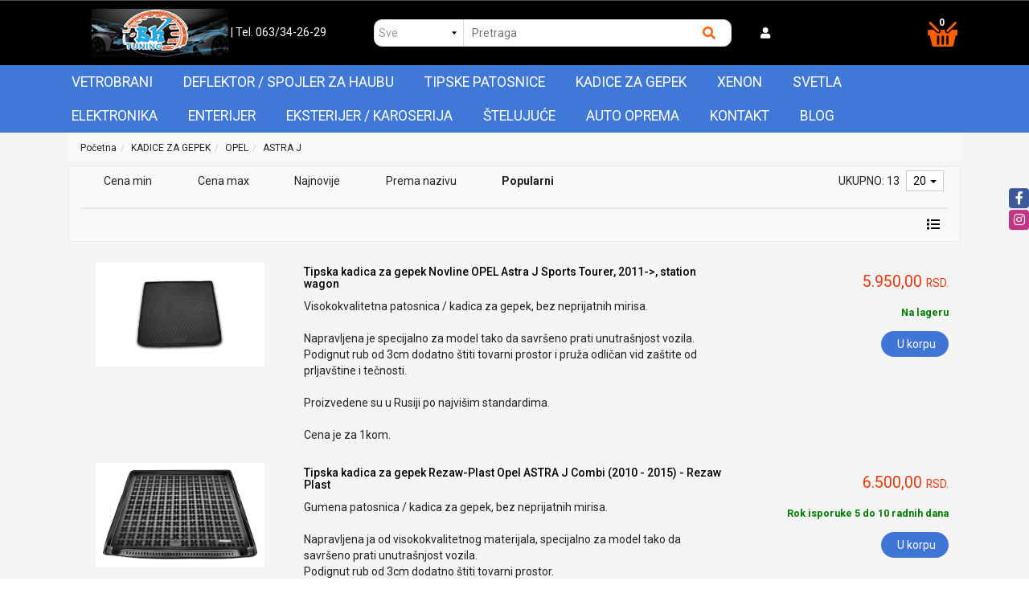

--- FILE ---
content_type: text/html; charset=UTF-8
request_url: https://www.bktuning.rs/kadice-za-gepek/opel/astra-j
body_size: 624565
content:
<!DOCTYPE html>
<html lang="sr">
<head>
	<title>KADICE ZA GEPEK - OPEL - ASTRA J - PROSET VTT doo</title>

<meta charset="utf-8">  
<meta name="description" content="KADICE ZA GEPEK - OPEL - ASTRA J" />
<meta name="keywords" content="kadice za gepek, opel, astra j" />
<meta name="author" content="PROSET VTT doo" />
<meta name="viewport" content="width=device-width, initial-scale=1" />

<meta property="og:title" content="KADICE ZA GEPEK - OPEL - ASTRA J - PROSET VTT doo" />
<meta property="og:type" content="website" />
<meta property="og:url" content="https://www.bktuning.rs/kadice-za-gepek/opel/astra-j" />
<meta property="og:image" content="" />
<meta property="og:description" content="KADICE ZA GEPEK - OPEL - ASTRA J" />

<meta name="-v" content="20.05.2020 - Google Map" />

<!-- Google tag (gtag.js) -->
<script async src="https://www.googletagmanager.com/gtag/js?id=AW-653727439"></script>
<script>
  window.dataLayer = window.dataLayer || [];
  function gtag(){dataLayer.push(arguments);}
  gtag('js', new Date());

  gtag('config', 'AW-653727439');
</script>
 
<!-- BOOTSTRAP LOCAL -->  
<script src="https://www.bktuning.rs/js/3.3.1_jquery.min.js"></script> 
<link href="https://www.bktuning.rs/css/bootstrap.min.css" rel="stylesheet" type="text/css" />
<script src="https://www.bktuning.rs/js/bootstrap.min.js"></script>

<!-- BOOTSTRAP CDN-->
<!--  <script src="https://ajax.googleapis.com/ajax/libs/jquery/3.3.1/jquery.min.js"></script> -->
<!-- <script src="https://maxcdn.bootstrapcdn.com/bootstrap/3.3.7/js/bootstrap.min.js"></script> -->
<!-- <link rel="stylesheet" href="https://maxcdn.bootstrapcdn.com/bootstrap/3.3.7/css/bootstrap.min.css"> -->
 
<script src="https://www.bktuning.rs/js/bootbox.min.js"></script>
<script src="https://www.bktuning.rs/js/jquery.lazy.min.js"></script>
 
 <!-- CSS -->
<link href="https://www.bktuning.rs/css/themes/bsmodern/style.css" rel="stylesheet" type="text/css" />
<link href="https://www.bktuning.rs/css/themes/bsmodern/custom.css" rel="stylesheet" type="text/css" />
 
 <!-- FAVICON -->
<link rel="icon" type="image/png" href="https://www.bktuning.rs/favicon.ico">

 <!-- FANCYBOX -->
<link href="https://www.bktuning.rs/css/fancybox.css" rel="stylesheet" type="text/css" />
 
<!-- FONT CDN AWESOME 5 -->
<link href="https://www.bktuning.rs/css/fontawesome-free-5.11.2-web/css/all.min.css" rel="stylesheet" type="text/css">

<!-- FONTS CDN -->
<!-- <link href='https://fonts.googleapis.com/css?family=Open+Sans:400italic,700italic,400,600,700&subset=latin,latin-ext' rel='stylesheet' type='text/css'>
<link href="https://fonts.googleapis.com/css?family=Architects+Daughter" rel="stylesheet"> -->
<!-- <link href="https://www.bktuning.rs/css/themes/bsmodern/open-sans.css" rel="stylesheet" type="text/css"> -->
<link href="https://fonts.googleapis.com/css2?family=Roboto:wght@100;300;400;500;700&display=swap" rel="stylesheet">

<!-- Allow slick on every page -->
<link href="https://www.bktuning.rs/css/slick.css" rel="stylesheet" type="text/css" />


<link rel="stylesheet" type="text/css" href="https://www.bktuning.rs/css/jquery-ui.css">   


<link href="https://www.bktuning.rs/css/themes/bsmodern/light/color.css" rel="stylesheet" type="text/css" />
  
 
<!-- Global site tag (gtag.js) - Google Analytics -->
<script async src="https://www.googletagmanager.com/gtag/js?id=G-ELCZZ2NC9Y"></script>
<script>
  window.dataLayer = window.dataLayer || [];
  function gtag(){dataLayer.push(arguments);}
  gtag('js', new Date());

  gtag('config', 'G-ELCZZ2NC9Y');
</script>

<!--Start of Tawk.to Script-->
<script>
var Tawk_API=Tawk_API||{}, Tawk_LoadStart=new Date();
(function(){
var s1=document.createElement("script"),s0=document.getElementsByTagName("script")[0];
s1.async=true;
s1.src='https://embed.tawk.to/6027080a9c4f165d47c2d045/1euc7eqqm';
s1.charset='UTF-8';
s1.setAttribute('crossorigin','*');
s0.parentNode.insertBefore(s1,s0);
})();
</script>
<!--End of Tawk.to Script-->

<script>
	localStorage.setItem('translates','[]');
</script>

	<script type="application/ld+json">
		{
			"@context": "http://schema.org",
			"@type": "WebPage",
			"name": "KADICE ZA GEPEK - OPEL - ASTRA J - PROSET VTT doo",
			"description": "KADICE ZA GEPEK - OPEL - ASTRA J",
			"url" : "https://www.bktuning.rs/kadice-za-gepek/opel/astra-j",
			"publisher": {
			"@type": "Organization",
			"name": "PROSET VTT doo"
		}
	}
</script>
</head>
<body id="product-page" 
 
 
style="background-image: url(https://www.bktuning.rs/./images/upload/192822 4 Subaru Levorg C5 09.2015- car.jpg); background-size: cover; background-repeat: no-repeat; background-attachment: fixed; background-position: center;" 
>


<!-- MENU_TOP.blade -->

<div class="preheader">

    <div class="social-icons hidden-sm hidden-xs">  
        <a class="facebook" target="_blank" href="https://www.facebook.com/bktuning.rs"></a><a class="instagram" target="_blank" href="https://www.instagram.com/bktuning.rs/?hl=sr"></a> 
    </div>

    <div class="container"> 
        <div class="row top-menu">

            <div class="col-md-11 col-sm-11 col-xs-10">     
                
                 

                <ul class="hidden-small JStoggle-content">
                                    </ul>  

            </div>

            <div class="col-md-1 col-sm-1 col-xs-2 text-center"> 
                 
            </div>   
 
        </div> 
    </div>
</div>
<!-- MENU_TOP.blade END -->



 
<!--HEADER.blade -->
<header>   
    <div id="JSfixed_header" >  
        <div class="container"> 
            <div class="row flex relative"> 

                <div class="col-md-4 col-sm-12 col-xs-12 margin-auto text-center">
                    
                    <h1 class="seo">PROSET VTT doo</h1>
                    
                    <a class="logo v-align inline-block" href="/" title="PROSET VTT doo" rel="nofollow">
                        <img src="https://www.bktuning.rs/images/viber_slika_2020-04-05_21-25-56.jpg" alt="PROSET VTT doo" class="img-responsive"/>
                    </a>

                    <!-- <p class="inline-block text-white">| Tel. 063 34 21 21</p> -->
                    <p class="inline-block text-white">
                        <a href="tel:063/34-26-29"> | Tel. 063/34-26-29 </a>
                    </p>
                    

                </div>

          <!--  <div class="col-md-5 col-sm-8 col-xs-12">  
                    <div class="row header-search"> 
                    
                                
                            <div class="col-md-3 col-sm-3 col-xs-3 no-padding JSselectTxt">  
                               
                                <select class="JSSearchGroup2"><option value=""></option><option value="12">VETROBRANI</option><option value="3">DEFLEKTOR / SPOJLER ZA HAUBU</option><option value="11">TIPSKE PATOSNICE</option><option value="7">KADICE ZA GEPEK</option><option value="13">XENON</option><option value="9">SVETLA</option><option value="5">ELEKTRONIKA</option><option value="6">ENTERIJER</option><option value="4">EKSTERIJER / KAROSERIJA</option><option value="10">ŠTELUJUĆE</option><option value="2">AUTO OPREMA</option></select> 
                    
                            </div>
                    
                         

                         
                        <div class="col-md-9 col-sm-9 col-xs-9 no-padding JSsearchContent2">  
                            <div class="relative"> 
                                <form autocomplete="off">
                                    <input type="text" id="JSsearch2" placeholder="Pretraga" />
                                </form>      
                                <button onclick="search2()" class="JSsearch-button2"> <i class="fas fa-search"></i> </button>
                            </div>
                        </div> 
                    </div> 
                </div> -->

                   <div class="col-md-5 col-sm-12 col-xs-12">
                    <div class="row header-search">
                            
                            <!-- Select SVE zakomentarisa -->
                            <div class="col-md-3 col-sm-3 col-xs-3 no-padding JSselectTxt">
                                    <select class="JSSearchGroup2"><option value=""></option><option value="12">VETROBRANI</option><option value="3">DEFLEKTOR / SPOJLER ZA HAUBU</option><option value="11">TIPSKE PATOSNICE</option><option value="7">KADICE ZA GEPEK</option><option value="13">XENON</option><option value="9">SVETLA</option><option value="5">ELEKTRONIKA</option><option value="6">ENTERIJER</option><option value="4">EKSTERIJER / KAROSERIJA</option><option value="10">ŠTELUJUĆE</option><option value="2">AUTO OPREMA</option></select>
                            </div>

                             

                            <div class="col-md-9 col-sm-6 col-xs-9 no-padding JSsearchContent2">  
                            <div class="relative"> 
                                <form autocomplete="off">
                                    <input type="text" id="JSsearch2" placeholder="Pretraga" />
                                </form>      
                                <button onclick="search2()" class="JSsearch-button2"> <i class="fas fa-search"></i> </button>
                            </div>
                        </div> 
        
                    </div>

                    <!--   <div class="col-md-2 col-sm-6 col-xs-7 text-center">
                     
                        <div class="dropdown inline-block">
                            <button class="dropdown-toggle login-btn" type="button" data-toggle="dropdown">
                                <span class="fas fa-user"></span> <!-- &nbsp;Moj nalog <span class="caret"></span>
                            </button>
                            <ul class="dropdown-menu login-dropdown">
                                <!-- ====== LOGIN MODAL TRIGGER ==========
                                <li>
                                    <a href="#" data-toggle="modal" data-target="#loginModal" rel="nofollow">
                                    <i class="fas fa-user"></i> Prijavi se</a>
                                </li>
                                <li>
                                    <a href="https://www.bktuning.rs/registracija" rel="nofollow"> 
                                    <i class="fas fa-user-plus"></i> Registracija</a>
                                </li>
                            </ul>
                        </div> 
                                    </div> --> 
                </div>



                 <div class="col-md-2 col-sm-6 col-xs-6 text-white">

                     
                        <div class="dropdown inline-block">
                            <button class="dropdown-toggle" type="button" data-toggle="dropdown">
                                <span class="fas fa-user text-white"></span> <!-- &nbsp;Moj nalog -->
                            </button>
                            
                            <button>
                                 <div class="JSopenSearch hidden"><i class="fas fa-search text-white"></i> </div>   
                            </button>

                            <ul class="dropdown-menu login-dropdown">
                                <!-- ====== LOGIN MODAL TRIGGER ========== -->
                                <li>
                                    <a href="#" data-toggle="modal" data-target="#loginModal" rel="nofollow">
                                    <i class="fas fa-user"></i> Prijavi se</a>
                                </li>
                                <li>
                                    <a href="https://www.bktuning.rs/registracija" rel="nofollow"> 
                                    <i class="fas fa-user-plus"></i> Registracija</a>
                                </li>
                            </ul>

                        </div> 


                    
                </div>

             <!--    <div class="col-md-5 col-sm-7 col-xs-7 ">
                    <div class="row header-search">
                            
                           Select SVE zakomentarisa -->
                           <!--  <div class="col-md-3 col-sm-3 col-xs-3 no-padding JSselectTxt">
                                    <select class="JSSearchGroup2"><option value=""></option><option value="12">VETROBRANI</option><option value="3">DEFLEKTOR / SPOJLER ZA HAUBU</option><option value="11">TIPSKE PATOSNICE</option><option value="7">KADICE ZA GEPEK</option><option value="13">XENON</option><option value="9">SVETLA</option><option value="5">ELEKTRONIKA</option><option value="6">ENTERIJER</option><option value="4">EKSTERIJER / KAROSERIJA</option><option value="10">ŠTELUJUĆE</option><option value="2">AUTO OPREMA</option></select>
                            </div>

                             

                            <div class="col-md-9 col-sm-6 col-xs-9 no-padding JSsearchContent2">  
                            <div class="relative"> 
                                <form autocomplete="off">
                                    <input type="text" id="JSsearch2" placeholder="Pretraga" />
                                </form>      
                                <button onclick="search2()" class="JSsearch-button2"> <i class="fas fa-search"></i> </button>
                            </div>
                        </div> 
        
                    </div> -->

                    <!--   <div class="col-md-2 col-sm-6 col-xs-7 text-center">
                     
                        <div class="dropdown inline-block">
                            <button class="dropdown-toggle login-btn" type="button" data-toggle="dropdown">
                                <span class="fas fa-user"></span> <!-- &nbsp;Moj nalog <span class="caret"></span>
                            </button>
                            <ul class="dropdown-menu login-dropdown">
                                <!-- ====== LOGIN MODAL TRIGGER ==========
                                <li>
                                    <a href="#" data-toggle="modal" data-target="#loginModal" rel="nofollow">
                                    <i class="fas fa-user"></i> Prijavi se</a>
                                </li>
                                <li>
                                    <a href="https://www.bktuning.rs/registracija" rel="nofollow"> 
                                    <i class="fas fa-user-plus"></i> Registracija</a>
                                </li>
                            </ul>
                        </div> 
                                    </div> --> 
                <!-- </div> -->

               

                <div class="col-md-1 col-sm-6 col-xs-6">
	
	<div class="header-cart-container relative text-right">  
		
		<a class="header-cart inline-block text-center relative" href="https://www.bktuning.rs/korpa" rel="nofollow">
			
			<!-- <i class="fas fa-shopping-cart"></i>	 -->	
			<span class="cart_img inline-block"><img src="../../../images/our_cart.png"> </span>
			
			<span class="JScart_num badge"> 0 </span> 		
			
			<!-- <input type="hidden" id="h_br_c" value="0" />	 -->
		</a>

		<div class="JSheader-cart-content hidden-sm hidden-xs">
			 
		</div>
	</div>
</div> 
                <!-- RESPONSIVE BUTTON -->
                <!-- <div class="resp-nav-btn hidden-md hidden-lg"><span class="fas fa-bars"></span> Meni</div> -->

            </div> 
        </div>  
    </div> 

                <div class="resp-nav-btn hidden-md hidden-lg"><span class="fas fa-bars"></span> Meni</div>


<div class="menu-background">   
    <div class="container"> 
        <div id="responsive-nav">

                            <div> 
	<div class="JScategories relative"> 
		
<!-- 		<h4 class="categories-title text-center text-white hidden">Kategorije 
			<i class="fas fa-bars"></i>
			<span class="JSclose-nav hidden-md hidden-lg">&times;</span>
		</h4>  -->
		<!-- CATEGORIES LEVEL 1 --> 
		<ul class="JSlevel-1 clearfix">
			
				
					<li class="dropdownCustom clearfix relative">
						<!-- <a href="https://www.bktuning.rs/vetrobrani" class=""> -->
						<a href="https://www.bktuning.rs/vetrobrani">
														VETROBRANI 
						</a>

						<ul class=" JSlevel-2">
							
							<li>  
								<a href="https://www.bktuning.rs/vetrobrani/alfa-romeo" class="">
									<span class="fas fa-chevron-right side-arrow"></span>							
									ALFA ROMEO
								</a>

																 <span class="lvl-2-img-cont inline-block hidden-sm hidden-xs">
									<img src="https://www.bktuning.rs/images/groups/191.jpg" alt="ALFA ROMEO" />
								</span>
								
				   
																
								<ul class="JSlevel-3">
																		
									<li>						 
										<a href="https://www.bktuning.rs/vetrobrani/alfa-romeo/33---75">33 / 75</a>

												
									</li>					 	
																		
									<li>						 
										<a href="https://www.bktuning.rs/vetrobrani/alfa-romeo/145---146---147">145 / 146 / 147</a>

												
									</li>					 	
																		
									<li>						 
										<a href="https://www.bktuning.rs/vetrobrani/alfa-romeo/155---156---159">155 / 156 / 159</a>

												
									</li>					 	
																		
									<li>						 
										<a href="https://www.bktuning.rs/vetrobrani/alfa-romeo/164---166---giulietta">164 / 166 / GIULIETTA</a>

												
									</li>					 	
																		
									<li>						 
										<a href="https://www.bktuning.rs/vetrobrani/alfa-romeo/giulia">GIULIA</a>

												
									</li>					 	
																		
									<li>						 
										<a href="https://www.bktuning.rs/vetrobrani/alfa-romeo/junior">JUNIOR</a>

												
									</li>					 	
																		
									<li>						 
										<a href="https://www.bktuning.rs/vetrobrani/alfa-romeo/stelvio">STELVIO</a>

												
									</li>					 	
																		
									<li>						 
										<a href="https://www.bktuning.rs/vetrobrani/alfa-romeo/tonale">TONALE</a>

												
									</li>					 	
																	</ul>
															</li>

							
							<li>  
								<a href="https://www.bktuning.rs/vetrobrani/audi" class="">
									<span class="fas fa-chevron-right side-arrow"></span>							
									AUDI
								</a>

																 <span class="lvl-2-img-cont inline-block hidden-sm hidden-xs">
									<img src="https://www.bktuning.rs/images/groups/192.jpg" alt="AUDI" />
								</span>
								
				   
																
								<ul class="JSlevel-3">
																		
									<li>						 
										<a href="https://www.bktuning.rs/vetrobrani/audi/100">100</a>

												
									</li>					 	
																		
									<li>						 
										<a href="https://www.bktuning.rs/vetrobrani/audi/80">80</a>

												
									</li>					 	
																		
									<li>						 
										<a href="https://www.bktuning.rs/vetrobrani/audi/a1">A1</a>

												
									</li>					 	
																		
									<li>						 
										<a href="https://www.bktuning.rs/vetrobrani/audi/a2">A2</a>

												
									</li>					 	
																		
									<li>						 
										<a href="https://www.bktuning.rs/vetrobrani/audi/a3">A3</a>

												
									</li>					 	
																		
									<li>						 
										<a href="https://www.bktuning.rs/vetrobrani/audi/a4">A4</a>

												
									</li>					 	
																		
									<li>						 
										<a href="https://www.bktuning.rs/vetrobrani/audi/a6">A6</a>

												
									</li>					 	
																		
									<li>						 
										<a href="https://www.bktuning.rs/vetrobrani/audi/a8">A8</a>

												
									</li>					 	
																		
									<li>						 
										<a href="https://www.bktuning.rs/vetrobrani/audi/a5">A5</a>

												
									</li>					 	
																		
									<li>						 
										<a href="https://www.bktuning.rs/vetrobrani/audi/e-tron">E-TRON</a>

												
									</li>					 	
																		
									<li>						 
										<a href="https://www.bktuning.rs/vetrobrani/audi/q2">Q2</a>

												
									</li>					 	
																		
									<li>						 
										<a href="https://www.bktuning.rs/vetrobrani/audi/q3">Q3</a>

												
									</li>					 	
																		
									<li>						 
										<a href="https://www.bktuning.rs/vetrobrani/audi/q5">Q5</a>

												
									</li>					 	
																		
									<li>						 
										<a href="https://www.bktuning.rs/vetrobrani/audi/q7">Q7</a>

												
									</li>					 	
																	</ul>
															</li>

							
							<li>  
								<a href="https://www.bktuning.rs/vetrobrani/bmw" class="">
									<span class="fas fa-chevron-right side-arrow"></span>							
									BMW
								</a>

																 <span class="lvl-2-img-cont inline-block hidden-sm hidden-xs">
									<img src="https://www.bktuning.rs/images/groups/193.jpg" alt="BMW" />
								</span>
								
				   
																
								<ul class="JSlevel-3">
																		
									<li>						 
										<a href="https://www.bktuning.rs/vetrobrani/bmw/1-seria">1 SERIA</a>

												
									</li>					 	
																		
									<li>						 
										<a href="https://www.bktuning.rs/vetrobrani/bmw/2-seria">2 SERIA</a>

												
									</li>					 	
																		
									<li>						 
										<a href="https://www.bktuning.rs/vetrobrani/bmw/3-seria-do-2005">3 SERIA DO 2005</a>

												
									</li>					 	
																		
									<li>						 
										<a href="https://www.bktuning.rs/vetrobrani/bmw/3-seria-posle-2005">3 SERIA POSLE 2005</a>

												
									</li>					 	
																		
									<li>						 
										<a href="https://www.bktuning.rs/vetrobrani/bmw/5-seria-do-2003">5 SERIA DO 2003</a>

												
									</li>					 	
																		
									<li>						 
										<a href="https://www.bktuning.rs/vetrobrani/bmw/5-seria-posle-2003">5 SERIA POSLE 2003</a>

												
									</li>					 	
																		
									<li>						 
										<a href="https://www.bktuning.rs/vetrobrani/bmw/7-seria">7 SERIA</a>

												
									</li>					 	
																		
									<li>						 
										<a href="https://www.bktuning.rs/vetrobrani/bmw/x1">X1</a>

												
									</li>					 	
																		
									<li>						 
										<a href="https://www.bktuning.rs/vetrobrani/bmw/x2">X2</a>

												
									</li>					 	
																		
									<li>						 
										<a href="https://www.bktuning.rs/vetrobrani/bmw/x3">X3</a>

												
									</li>					 	
																		
									<li>						 
										<a href="https://www.bktuning.rs/vetrobrani/bmw/x4">X4</a>

												
									</li>					 	
																		
									<li>						 
										<a href="https://www.bktuning.rs/vetrobrani/bmw/x5">X5</a>

												
									</li>					 	
																		
									<li>						 
										<a href="https://www.bktuning.rs/vetrobrani/bmw/x6">X6</a>

												
									</li>					 	
																		
									<li>						 
										<a href="https://www.bktuning.rs/vetrobrani/bmw/x7">X7</a>

												
									</li>					 	
																		
									<li>						 
										<a href="https://www.bktuning.rs/vetrobrani/bmw/xm">XM</a>

												
									</li>					 	
																	</ul>
															</li>

							
							<li>  
								<a href="https://www.bktuning.rs/vetrobrani/cadillac" class="">
									<span class="fas fa-chevron-right side-arrow"></span>							
									CADILLAC
								</a>

																 <span class="lvl-2-img-cont inline-block hidden-sm hidden-xs">
									<img src="https://www.bktuning.rs/images/groups/194.jpg" alt="CADILLAC" />
								</span>
								
				   
															</li>

							
							<li>  
								<a href="https://www.bktuning.rs/vetrobrani/chevrolet" class="">
									<span class="fas fa-chevron-right side-arrow"></span>							
									CHEVROLET
								</a>

																 <span class="lvl-2-img-cont inline-block hidden-sm hidden-xs">
									<img src="https://www.bktuning.rs/images/groups/195.jpg" alt="CHEVROLET" />
								</span>
								
				   
																
								<ul class="JSlevel-3">
																		
									<li>						 
										<a href="https://www.bktuning.rs/vetrobrani/chevrolet/avalanche---epica---evanda">AVALANCHE / EPICA / EVANDA</a>

												
									</li>					 	
																		
									<li>						 
										<a href="https://www.bktuning.rs/vetrobrani/chevrolet/aveo---kalos">AVEO / KALOS</a>

												
									</li>					 	
																		
									<li>						 
										<a href="https://www.bktuning.rs/vetrobrani/chevrolet/captiva---cruze">CAPTIVA / CRUZE</a>

												
									</li>					 	
																		
									<li>						 
										<a href="https://www.bktuning.rs/vetrobrani/chevrolet/laceti">LACETI</a>

												
									</li>					 	
																		
									<li>						 
										<a href="https://www.bktuning.rs/vetrobrani/chevrolet/niva---silverado---rezzo---tacuma">NIVA / SILVERADO / REZZO / TACUMA</a>

												
									</li>					 	
																		
									<li>						 
										<a href="https://www.bktuning.rs/vetrobrani/chevrolet/orlando---malibu---trailblazer">ORLANDO / MALIBU / TRAILBLAZER</a>

												
									</li>					 	
																		
									<li>						 
										<a href="https://www.bktuning.rs/vetrobrani/chevrolet/spark">SPARK</a>

												
									</li>					 	
																		
									<li>						 
										<a href="https://www.bktuning.rs/vetrobrani/chevrolet/trax---volt---venture---trans-sport---lumina">TRAX / VOLT / VENTURE / TRANS SPORT / LUMINA</a>

												
									</li>					 	
																	</ul>
															</li>

							
							<li>  
								<a href="https://www.bktuning.rs/vetrobrani/chrysler" class="">
									<span class="fas fa-chevron-right side-arrow"></span>							
									CHRYSLER
								</a>

																 <span class="lvl-2-img-cont inline-block hidden-sm hidden-xs">
									<img src="https://www.bktuning.rs/images/groups/196.jpg" alt="CHRYSLER" />
								</span>
								
				   
																
								<ul class="JSlevel-3">
																		
									<li>						 
										<a href="https://www.bktuning.rs/vetrobrani/chrysler/300c---300m---pt-cruiser">300C / 300M / PT CRUISER</a>

												
									</li>					 	
																		
									<li>						 
										<a href="https://www.bktuning.rs/vetrobrani/chrysler/stratus---sebring---pacifica">STRATUS / SEBRING / PACIFICA</a>

												
									</li>					 	
																		
									<li>						 
										<a href="https://www.bktuning.rs/vetrobrani/chrysler/voyager">VOYAGER</a>

												
									</li>					 	
																	</ul>
															</li>

							
							<li>  
								<a href="https://www.bktuning.rs/vetrobrani/citroen" class="">
									<span class="fas fa-chevron-right side-arrow"></span>							
									CITROEN
								</a>

																 <span class="lvl-2-img-cont inline-block hidden-sm hidden-xs">
									<img src="https://www.bktuning.rs/images/groups/197.jpg" alt="CITROEN" />
								</span>
								
				   
																
								<ul class="JSlevel-3">
																		
									<li>						 
										<a href="https://www.bktuning.rs/vetrobrani/citroen/ax---bx---zx---xm">AX / BX / ZX / XM</a>

												
									</li>					 	
																		
									<li>						 
										<a href="https://www.bktuning.rs/vetrobrani/citroen/berlingo">BERLINGO</a>

												
									</li>					 	
																		
									<li>						 
										<a href="https://www.bktuning.rs/vetrobrani/citroen/c1">C1</a>

												
									</li>					 	
																		
									<li>						 
										<a href="https://www.bktuning.rs/vetrobrani/citroen/c2">C2</a>

												
									</li>					 	
																		
									<li>						 
										<a href="https://www.bktuning.rs/vetrobrani/citroen/c3---c3-aircross">C3 / C3 AIRCROSS</a>

												
									</li>					 	
																		
									<li>						 
										<a href="https://www.bktuning.rs/vetrobrani/citroen/c4">C4</a>

												
									</li>					 	
																		
									<li>						 
										<a href="https://www.bktuning.rs/vetrobrani/citroen/c5">C5</a>

												
									</li>					 	
																		
									<li>						 
										<a href="https://www.bktuning.rs/vetrobrani/citroen/c8">C8</a>

												
									</li>					 	
																		
									<li>						 
										<a href="https://www.bktuning.rs/vetrobrani/citroen/c5x">C5X</a>

												
									</li>					 	
																		
									<li>						 
										<a href="https://www.bktuning.rs/vetrobrani/citroen/c-crosser---c-elysee">C-CROSSER / C-ELYSEE</a>

												
									</li>					 	
																		
									<li>						 
										<a href="https://www.bktuning.rs/vetrobrani/citroen/ds3---ds4---ds5">DS3 / DS4 / DS5</a>

												
									</li>					 	
																		
									<li>						 
										<a href="https://www.bktuning.rs/vetrobrani/citroen/ds7-ds9">DS7/DS9</a>

												
									</li>					 	
																		
									<li>						 
										<a href="https://www.bktuning.rs/vetrobrani/citroen/jumper---jumpy---evasion">JUMPER / JUMPY / EVASION</a>

												
									</li>					 	
																		
									<li>						 
										<a href="https://www.bktuning.rs/vetrobrani/citroen/saxo">SAXO</a>

												
									</li>					 	
																		
									<li>						 
										<a href="https://www.bktuning.rs/vetrobrani/citroen/xantia">XANTIA</a>

												
									</li>					 	
																		
									<li>						 
										<a href="https://www.bktuning.rs/vetrobrani/citroen/xsara">XSARA</a>

												
									</li>					 	
																	</ul>
															</li>

							
							<li>  
								<a href="https://www.bktuning.rs/vetrobrani/dacia" class="">
									<span class="fas fa-chevron-right side-arrow"></span>							
									DACIA
								</a>

																 <span class="lvl-2-img-cont inline-block hidden-sm hidden-xs">
									<img src="https://www.bktuning.rs/images/groups/198.jpg" alt="DACIA" />
								</span>
								
				   
																
								<ul class="JSlevel-3">
																		
									<li>						 
										<a href="https://www.bktuning.rs/vetrobrani/dacia/bigster">BIGSTER</a>

												
									</li>					 	
																		
									<li>						 
										<a href="https://www.bktuning.rs/vetrobrani/dacia/dokker">DOKKER</a>

												
									</li>					 	
																		
									<li>						 
										<a href="https://www.bktuning.rs/vetrobrani/dacia/duster">DUSTER</a>

												
									</li>					 	
																		
									<li>						 
										<a href="https://www.bktuning.rs/vetrobrani/dacia/jogger">JOGGER</a>

												
									</li>					 	
																		
									<li>						 
										<a href="https://www.bktuning.rs/vetrobrani/dacia/lodgy">LODGY</a>

												
									</li>					 	
																		
									<li>						 
										<a href="https://www.bktuning.rs/vetrobrani/dacia/logan">LOGAN</a>

												
									</li>					 	
																		
									<li>						 
										<a href="https://www.bktuning.rs/vetrobrani/dacia/sandero---stepway">SANDERO / STEPWAY</a>

												
									</li>					 	
																		
									<li>						 
										<a href="https://www.bktuning.rs/vetrobrani/dacia/spring-electric">SPRING ELECTRIC</a>

												
									</li>					 	
																	</ul>
															</li>

							
							<li>  
								<a href="https://www.bktuning.rs/vetrobrani/daewoo" class="">
									<span class="fas fa-chevron-right side-arrow"></span>							
									DAEWOO
								</a>

																 <span class="lvl-2-img-cont inline-block hidden-sm hidden-xs">
									<img src="https://www.bktuning.rs/images/groups/199.jpg" alt="DAEWOO" />
								</span>
								
				   
																
								<ul class="JSlevel-3">
																		
									<li>						 
										<a href="https://www.bktuning.rs/vetrobrani/daewoo/espero---leganca---tico">ESPERO / LEGANCA / TICO</a>

												
									</li>					 	
																		
									<li>						 
										<a href="https://www.bktuning.rs/vetrobrani/daewoo/lanos---kalos---tacuma">LANOS / KALOS / TACUMA</a>

												
									</li>					 	
																		
									<li>						 
										<a href="https://www.bktuning.rs/vetrobrani/daewoo/matiz---muso">MATIZ / MUSO</a>

												
									</li>					 	
																		
									<li>						 
										<a href="https://www.bktuning.rs/vetrobrani/daewoo/nexia---nubira">NEXIA / NUBIRA</a>

												
									</li>					 	
																	</ul>
															</li>

							
							<li>  
								<a href="https://www.bktuning.rs/vetrobrani/daf" class="">
									<span class="fas fa-chevron-right side-arrow"></span>							
									DAF
								</a>

																 <span class="lvl-2-img-cont inline-block hidden-sm hidden-xs">
									<img src="https://www.bktuning.rs/images/groups/200.jpg" alt="DAF" />
								</span>
								
				   
															</li>

							
							<li>  
								<a href="https://www.bktuning.rs/vetrobrani/daihatsu" class="">
									<span class="fas fa-chevron-right side-arrow"></span>							
									DAIHATSU
								</a>

																 <span class="lvl-2-img-cont inline-block hidden-sm hidden-xs">
									<img src="https://www.bktuning.rs/images/groups/201.jpg" alt="DAIHATSU" />
								</span>
								
				   
																
								<ul class="JSlevel-3">
																		
									<li>						 
										<a href="https://www.bktuning.rs/vetrobrani/daihatsu/aplause---charade">APLAUSE / CHARADE</a>

												
									</li>					 	
																		
									<li>						 
										<a href="https://www.bktuning.rs/vetrobrani/daihatsu/coure">COURE</a>

												
									</li>					 	
																		
									<li>						 
										<a href="https://www.bktuning.rs/vetrobrani/daihatsu/feroza---terios">FEROZA / TERIOS</a>

												
									</li>					 	
																		
									<li>						 
										<a href="https://www.bktuning.rs/vetrobrani/daihatsu/materia---move---yrv">MATERIA / MOVE / YRV</a>

												
									</li>					 	
																		
									<li>						 
										<a href="https://www.bktuning.rs/vetrobrani/daihatsu/sirion">SIRION</a>

												
									</li>					 	
																	</ul>
															</li>

							
							<li>  
								<a href="https://www.bktuning.rs/vetrobrani/dodge" class="">
									<span class="fas fa-chevron-right side-arrow"></span>							
									DODGE
								</a>

																 <span class="lvl-2-img-cont inline-block hidden-sm hidden-xs">
									<img src="https://www.bktuning.rs/images/groups/202.jpg" alt="DODGE" />
								</span>
								
				   
																
								<ul class="JSlevel-3">
																		
									<li>						 
										<a href="https://www.bktuning.rs/vetrobrani/dodge/avanger---caliber---caravan">AVANGER / CALIBER / CARAVAN</a>

												
									</li>					 	
																		
									<li>						 
										<a href="https://www.bktuning.rs/vetrobrani/dodge/durango---journey---stratus">DURANGO / JOURNEY / STRATUS</a>

												
									</li>					 	
																		
									<li>						 
										<a href="https://www.bktuning.rs/vetrobrani/dodge/nitro---magnum">NITRO / MAGNUM</a>

												
									</li>					 	
																		
									<li>						 
										<a href="https://www.bktuning.rs/vetrobrani/dodge/ram">RAM</a>

												
									</li>					 	
																	</ul>
															</li>

							
							<li>  
								<a href="https://www.bktuning.rs/vetrobrani/fiat" class="">
									<span class="fas fa-chevron-right side-arrow"></span>							
									FIAT
								</a>

																 <span class="lvl-2-img-cont inline-block hidden-sm hidden-xs">
									<img src="https://www.bktuning.rs/images/groups/203.jpg" alt="FIAT" />
								</span>
								
				   
																
								<ul class="JSlevel-3">
																		
									<li>						 
										<a href="https://www.bktuning.rs/vetrobrani/fiat/125p">125P</a>

												
									</li>					 	
																		
									<li>						 
										<a href="https://www.bktuning.rs/vetrobrani/fiat/126---500">126 / 500</a>

												
									</li>					 	
																		
									<li>						 
										<a href="https://www.bktuning.rs/vetrobrani/fiat/600">600</a>

												
									</li>					 	
																		
									<li>						 
										<a href="https://www.bktuning.rs/vetrobrani/fiat/argenta">ARGENTA</a>

												
									</li>					 	
																		
									<li>						 
										<a href="https://www.bktuning.rs/vetrobrani/fiat/bravo---brava---marea">BRAVO / BRAVA / MAREA</a>

												
									</li>					 	
																		
									<li>						 
										<a href="https://www.bktuning.rs/vetrobrani/fiat/cinqecento---croma">CINQECENTO / CROMA</a>

												
									</li>					 	
																		
									<li>						 
										<a href="https://www.bktuning.rs/vetrobrani/fiat/ducato---doblo">DUCATO / DOBLO</a>

												
									</li>					 	
																		
									<li>						 
										<a href="https://www.bktuning.rs/vetrobrani/fiat/fiorino---freemont---fullback---qubo">FIORINO / FREEMONT / FULLBACK / QUBO</a>

												
									</li>					 	
																		
									<li>						 
										<a href="https://www.bktuning.rs/vetrobrani/fiat/idea---linea---multipla">IDEA / LINEA / MULTIPLA</a>

												
									</li>					 	
																		
									<li>						 
										<a href="https://www.bktuning.rs/vetrobrani/fiat/palio---albea---siena">PALIO / ALBEA / SIENA</a>

												
									</li>					 	
																		
									<li>						 
										<a href="https://www.bktuning.rs/vetrobrani/fiat/panda">PANDA</a>

												
									</li>					 	
																		
									<li>						 
										<a href="https://www.bktuning.rs/vetrobrani/fiat/punto">PUNTO</a>

												
									</li>					 	
																		
									<li>						 
										<a href="https://www.bktuning.rs/vetrobrani/fiat/scudo---siecento">SCUDO / SIECENTO</a>

												
									</li>					 	
																		
									<li>						 
										<a href="https://www.bktuning.rs/vetrobrani/fiat/stilo---sedici---strada">STILO / SEDICI / STRADA</a>

												
									</li>					 	
																		
									<li>						 
										<a href="https://www.bktuning.rs/vetrobrani/fiat/tipo---tempra---talento">TIPO / TEMPRA / TALENTO</a>

												
									</li>					 	
																		
									<li>						 
										<a href="https://www.bktuning.rs/vetrobrani/fiat/ulysse---uno">ULYSSE / UNO</a>

												
									</li>					 	
																	</ul>
															</li>

							
							<li>  
								<a href="https://www.bktuning.rs/vetrobrani/ford" class="">
									<span class="fas fa-chevron-right side-arrow"></span>							
									FORD
								</a>

																 <span class="lvl-2-img-cont inline-block hidden-sm hidden-xs">
									<img src="https://www.bktuning.rs/images/groups/204.jpg" alt="FORD" />
								</span>
								
				   
																
								<ul class="JSlevel-3">
																		
									<li>						 
										<a href="https://www.bktuning.rs/vetrobrani/ford/aerostar---econovan---escape---maverick">AEROSTAR / ECONOVAN / ESCAPE / MAVERICK</a>

												
									</li>					 	
																		
									<li>						 
										<a href="https://www.bktuning.rs/vetrobrani/ford/b-max---c-max">B-MAX / C-MAX</a>

												
									</li>					 	
																		
									<li>						 
										<a href="https://www.bktuning.rs/vetrobrani/ford/ecosport---edge">ECOSPORT / EDGE</a>

												
									</li>					 	
																		
									<li>						 
										<a href="https://www.bktuning.rs/vetrobrani/ford/escort---explorer---expedition---orion">ESCORT / EXPLORER / EXPEDITION / ORION</a>

												
									</li>					 	
																		
									<li>						 
										<a href="https://www.bktuning.rs/vetrobrani/ford/f-max">F-MAX</a>

												
									</li>					 	
																		
									<li>						 
										<a href="https://www.bktuning.rs/vetrobrani/ford/fiesta">FIESTA</a>

												
									</li>					 	
																		
									<li>						 
										<a href="https://www.bktuning.rs/vetrobrani/ford/focus---focus-c-max">FOCUS / FOCUS C-MAX</a>

												
									</li>					 	
																		
									<li>						 
										<a href="https://www.bktuning.rs/vetrobrani/ford/fusion---f-150---f-550">FUSION / F-150 / F-550</a>

												
									</li>					 	
																		
									<li>						 
										<a href="https://www.bktuning.rs/vetrobrani/ford/galaxy">GALAXY</a>

												
									</li>					 	
																		
									<li>						 
										<a href="https://www.bktuning.rs/vetrobrani/ford/ka">KA</a>

												
									</li>					 	
																		
									<li>						 
										<a href="https://www.bktuning.rs/vetrobrani/ford/kuga">KUGA</a>

												
									</li>					 	
																		
									<li>						 
										<a href="https://www.bktuning.rs/vetrobrani/ford/mondeo">MONDEO</a>

												
									</li>					 	
																		
									<li>						 
										<a href="https://www.bktuning.rs/vetrobrani/ford/ranger">RANGER</a>

												
									</li>					 	
																		
									<li>						 
										<a href="https://www.bktuning.rs/vetrobrani/ford/puma">PUMA</a>

												
									</li>					 	
																		
									<li>						 
										<a href="https://www.bktuning.rs/vetrobrani/ford/sierra---scorpio---windstar---taurus">SIERRA / SCORPIO / WINDSTAR / TAURUS</a>

												
									</li>					 	
																		
									<li>						 
										<a href="https://www.bktuning.rs/vetrobrani/ford/s-max">S-MAX</a>

												
									</li>					 	
																		
									<li>						 
										<a href="https://www.bktuning.rs/vetrobrani/ford/transit---tourneo---custom---courier">TRANSIT / TOURNEO / CUSTOM / COURIER</a>

												
									</li>					 	
																	</ul>
															</li>

							
							<li>  
								<a href="https://www.bktuning.rs/vetrobrani/great-wall" class="">
									<span class="fas fa-chevron-right side-arrow"></span>							
									GREAT WALL
								</a>

																 <span class="lvl-2-img-cont inline-block hidden-sm hidden-xs">
									<img src="https://www.bktuning.rs/images/groups/205.jpg" alt="GREAT WALL" />
								</span>
								
				   
															</li>

							
							<li>  
								<a href="https://www.bktuning.rs/vetrobrani/honda" class="">
									<span class="fas fa-chevron-right side-arrow"></span>							
									HONDA
								</a>

																 <span class="lvl-2-img-cont inline-block hidden-sm hidden-xs">
									<img src="https://www.bktuning.rs/images/groups/206.jpg" alt="HONDA" />
								</span>
								
				   
																
								<ul class="JSlevel-3">
																		
									<li>						 
										<a href="https://www.bktuning.rs/vetrobrani/honda/accord--1986-2003">ACCORD (1986-2003)</a>

												
									</li>					 	
																		
									<li>						 
										<a href="https://www.bktuning.rs/vetrobrani/honda/accord--2003-">ACCORD (2003+)</a>

												
									</li>					 	
																		
									<li>						 
										<a href="https://www.bktuning.rs/vetrobrani/honda/city---element">CITY / ELEMENT</a>

												
									</li>					 	
																		
									<li>						 
										<a href="https://www.bktuning.rs/vetrobrani/honda/civic--1988-2001">CIVIC (1988-2001)</a>

												
									</li>					 	
																		
									<li>						 
										<a href="https://www.bktuning.rs/vetrobrani/honda/civic--2001-2006">CIVIC (2001-2006)</a>

												
									</li>					 	
																		
									<li>						 
										<a href="https://www.bktuning.rs/vetrobrani/honda/civic--2006-">CIVIC (2006+)</a>

												
									</li>					 	
																		
									<li>						 
										<a href="https://www.bktuning.rs/vetrobrani/honda/cr-v">CR-V</a>

												
									</li>					 	
																		
									<li>						 
										<a href="https://www.bktuning.rs/vetrobrani/honda/cr-x---cr-z---concerto">CR-X / CR-Z / CONCERTO</a>

												
									</li>					 	
																		
									<li>						 
										<a href="https://www.bktuning.rs/vetrobrani/honda/fr-v---hr-v---zr-v">FR-V / HR-V / ZR-V</a>

												
									</li>					 	
																		
									<li>						 
										<a href="https://www.bktuning.rs/vetrobrani/honda/jazz">JAZZ</a>

												
									</li>					 	
																		
									<li>						 
										<a href="https://www.bktuning.rs/vetrobrani/honda/prelude---passport">PRELUDE / PASSPORT</a>

												
									</li>					 	
																		
									<li>						 
										<a href="https://www.bktuning.rs/vetrobrani/honda/shuttle---stream---logo">SHUTTLE / STREAM / LOGO</a>

												
									</li>					 	
																	</ul>
															</li>

							
							<li>  
								<a href="https://www.bktuning.rs/vetrobrani/hummer" class="">
									<span class="fas fa-chevron-right side-arrow"></span>							
									HUMMER
								</a>

																 <span class="lvl-2-img-cont inline-block hidden-sm hidden-xs">
									<img src="https://www.bktuning.rs/images/groups/208.jpg" alt="HUMMER" />
								</span>
								
				   
															</li>

							
							<li>  
								<a href="https://www.bktuning.rs/vetrobrani/hyundai" class="">
									<span class="fas fa-chevron-right side-arrow"></span>							
									HYUNDAI
								</a>

																 <span class="lvl-2-img-cont inline-block hidden-sm hidden-xs">
									<img src="https://www.bktuning.rs/images/groups/209.jpg" alt="HYUNDAI" />
								</span>
								
				   
																
								<ul class="JSlevel-3">
																		
									<li>						 
										<a href="https://www.bktuning.rs/vetrobrani/hyundai/accent">ACCENT</a>

												
									</li>					 	
																		
									<li>						 
										<a href="https://www.bktuning.rs/vetrobrani/hyundai/atos---excel">ATOS / EXCEL</a>

												
									</li>					 	
																		
									<li>						 
										<a href="https://www.bktuning.rs/vetrobrani/hyundai/bayon">BAYON</a>

												
									</li>					 	
																		
									<li>						 
										<a href="https://www.bktuning.rs/vetrobrani/hyundai/elantra">ELANTRA</a>

												
									</li>					 	
																		
									<li>						 
										<a href="https://www.bktuning.rs/vetrobrani/hyundai/galloper---getz---grandeur">GALLOPER / GETZ / GRANDEUR</a>

												
									</li>					 	
																		
									<li>						 
										<a href="https://www.bktuning.rs/vetrobrani/hyundai/h1---h100---h200---h300">H1 / H100 / H200 / H300</a>

												
									</li>					 	
																		
									<li>						 
										<a href="https://www.bktuning.rs/vetrobrani/hyundai/i10">i10</a>

												
									</li>					 	
																		
									<li>						 
										<a href="https://www.bktuning.rs/vetrobrani/hyundai/i20">i20</a>

												
									</li>					 	
																		
									<li>						 
										<a href="https://www.bktuning.rs/vetrobrani/hyundai/i30">i30</a>

												
									</li>					 	
																		
									<li>						 
										<a href="https://www.bktuning.rs/vetrobrani/hyundai/i40">i40</a>

												
									</li>					 	
																		
									<li>						 
										<a href="https://www.bktuning.rs/vetrobrani/hyundai/ioniq">IONIQ</a>

												
									</li>					 	
																		
									<li>						 
										<a href="https://www.bktuning.rs/vetrobrani/hyundai/ix20">ix20</a>

												
									</li>					 	
																		
									<li>						 
										<a href="https://www.bktuning.rs/vetrobrani/hyundai/ix35">ix35</a>

												
									</li>					 	
																		
									<li>						 
										<a href="https://www.bktuning.rs/vetrobrani/hyundai/inster">INSTER</a>

												
									</li>					 	
																		
									<li>						 
										<a href="https://www.bktuning.rs/vetrobrani/hyundai/kona">KONA</a>

												
									</li>					 	
																		
									<li>						 
										<a href="https://www.bktuning.rs/vetrobrani/hyundai/matrix---terracan---trajet">MATRIX / TERRACAN / TRAJET</a>

												
									</li>					 	
																		
									<li>						 
										<a href="https://www.bktuning.rs/vetrobrani/hyundai/santa-fe">SANTA FE</a>

												
									</li>					 	
																		
									<li>						 
										<a href="https://www.bktuning.rs/vetrobrani/hyundai/sonata">SONATA</a>

												
									</li>					 	
																		
									<li>						 
										<a href="https://www.bktuning.rs/vetrobrani/hyundai/tuscon">TUSCON</a>

												
									</li>					 	
																		
									<li>						 
										<a href="https://www.bktuning.rs/vetrobrani/hyundai/veloster---pony">VELOSTER / PONY</a>

												
									</li>					 	
																	</ul>
															</li>

							
							<li>  
								<a href="https://www.bktuning.rs/vetrobrani/infiniti" class="">
									<span class="fas fa-chevron-right side-arrow"></span>							
									INFINITI
								</a>

																 <span class="lvl-2-img-cont inline-block hidden-sm hidden-xs">
									<img src="https://www.bktuning.rs/images/groups/210.jpg" alt="INFINITI" />
								</span>
								
				   
															</li>

							
							<li>  
								<a href="https://www.bktuning.rs/vetrobrani/isuzu" class="">
									<span class="fas fa-chevron-right side-arrow"></span>							
									ISUZU
								</a>

																 <span class="lvl-2-img-cont inline-block hidden-sm hidden-xs">
									<img src="https://www.bktuning.rs/images/groups/211.jpg" alt="ISUZU" />
								</span>
								
				   
															</li>

							
							<li>  
								<a href="https://www.bktuning.rs/vetrobrani/iveco" class="">
									<span class="fas fa-chevron-right side-arrow"></span>							
									IVECO
								</a>

																 <span class="lvl-2-img-cont inline-block hidden-sm hidden-xs">
									<img src="https://www.bktuning.rs/images/groups/212.jpg" alt="IVECO" />
								</span>
								
				   
															</li>

							
							<li>  
								<a href="https://www.bktuning.rs/vetrobrani/jaguar" class="">
									<span class="fas fa-chevron-right side-arrow"></span>							
									JAGUAR
								</a>

																 <span class="lvl-2-img-cont inline-block hidden-sm hidden-xs">
									<img src="https://www.bktuning.rs/images/groups/213.jpg" alt="JAGUAR" />
								</span>
								
				   
															</li>

							
							<li>  
								<a href="https://www.bktuning.rs/vetrobrani/jeep" class="">
									<span class="fas fa-chevron-right side-arrow"></span>							
									JEEP
								</a>

																 <span class="lvl-2-img-cont inline-block hidden-sm hidden-xs">
									<img src="https://www.bktuning.rs/images/groups/214.jpg" alt="JEEP" />
								</span>
								
				   
																
								<ul class="JSlevel-3">
																		
									<li>						 
										<a href="https://www.bktuning.rs/vetrobrani/jeep/avanger">AVANGER</a>

												
									</li>					 	
																		
									<li>						 
										<a href="https://www.bktuning.rs/vetrobrani/jeep/cherokee---liberty">CHEROKEE / LIBERTY</a>

												
									</li>					 	
																		
									<li>						 
										<a href="https://www.bktuning.rs/vetrobrani/jeep/commander---compass">COMMANDER / COMPASS</a>

												
									</li>					 	
																		
									<li>						 
										<a href="https://www.bktuning.rs/vetrobrani/jeep/grand-cherokee">GRAND CHEROKEE</a>

												
									</li>					 	
																		
									<li>						 
										<a href="https://www.bktuning.rs/vetrobrani/jeep/renegade---patriot---wrangler">RENEGADE / PATRIOT / WRANGLER</a>

												
									</li>					 	
																	</ul>
															</li>

							
							<li>  
								<a href="https://www.bktuning.rs/vetrobrani/kia" class="">
									<span class="fas fa-chevron-right side-arrow"></span>							
									KIA
								</a>

																 <span class="lvl-2-img-cont inline-block hidden-sm hidden-xs">
									<img src="https://www.bktuning.rs/images/groups/215.jpg" alt="KIA" />
								</span>
								
				   
																
								<ul class="JSlevel-3">
																		
									<li>						 
										<a href="https://www.bktuning.rs/vetrobrani/kia/carens">CARENS</a>

												
									</li>					 	
																		
									<li>						 
										<a href="https://www.bktuning.rs/vetrobrani/kia/carnival">CARNIVAL</a>

												
									</li>					 	
																		
									<li>						 
										<a href="https://www.bktuning.rs/vetrobrani/kia/ceed">CEED</a>

												
									</li>					 	
																		
									<li>						 
										<a href="https://www.bktuning.rs/vetrobrani/kia/cerato---clarus---joice">CERATO / CLARUS / JOICE</a>

												
									</li>					 	
																		
									<li>						 
										<a href="https://www.bktuning.rs/vetrobrani/kia/ev3---ev9">EV3 / EV9</a>

												
									</li>					 	
																		
									<li>						 
										<a href="https://www.bktuning.rs/vetrobrani/kia/k2500---k2700---pride---pregio">K2500 / K2700 / PRIDE / PREGIO</a>

												
									</li>					 	
																		
									<li>						 
										<a href="https://www.bktuning.rs/vetrobrani/kia/magentis">MAGENTIS</a>

												
									</li>					 	
																		
									<li>						 
										<a href="https://www.bktuning.rs/vetrobrani/kia/niro---venga">NIRO / VENGA</a>

												
									</li>					 	
																		
									<li>						 
										<a href="https://www.bktuning.rs/vetrobrani/kia/niro">NIRO</a>

												
									</li>					 	
																		
									<li>						 
										<a href="https://www.bktuning.rs/vetrobrani/kia/opirus---spectra---sephia">OPIRUS / SPECTRA / SEPHIA</a>

												
									</li>					 	
																		
									<li>						 
										<a href="https://www.bktuning.rs/vetrobrani/kia/optima">OPTIMA</a>

												
									</li>					 	
																		
									<li>						 
										<a href="https://www.bktuning.rs/vetrobrani/kia/picanto">PICANTO</a>

												
									</li>					 	
																		
									<li>						 
										<a href="https://www.bktuning.rs/vetrobrani/kia/rio">RIO</a>

												
									</li>					 	
																		
									<li>						 
										<a href="https://www.bktuning.rs/vetrobrani/kia/sorento">SORENTO</a>

												
									</li>					 	
																		
									<li>						 
										<a href="https://www.bktuning.rs/vetrobrani/kia/soul">SOUL</a>

												
									</li>					 	
																		
									<li>						 
										<a href="https://www.bktuning.rs/vetrobrani/kia/spectra---retona">SPECTRA / RETONA</a>

												
									</li>					 	
																		
									<li>						 
										<a href="https://www.bktuning.rs/vetrobrani/kia/sportage">SPORTAGE</a>

												
									</li>					 	
																		
									<li>						 
										<a href="https://www.bktuning.rs/vetrobrani/kia/stinger">STINGER</a>

												
									</li>					 	
																		
									<li>						 
										<a href="https://www.bktuning.rs/vetrobrani/kia/stonic">STONIC</a>

												
									</li>					 	
																		
									<li>						 
										<a href="https://www.bktuning.rs/vetrobrani/kia/xceed">xCeed</a>

												
									</li>					 	
																	</ul>
															</li>

							
							<li>  
								<a href="https://www.bktuning.rs/vetrobrani/lada" class="">
									<span class="fas fa-chevron-right side-arrow"></span>							
									LADA
								</a>

																 <span class="lvl-2-img-cont inline-block hidden-sm hidden-xs">
									<img src="https://www.bktuning.rs/images/groups/18938.jpg" alt="LADA" />
								</span>
								
				   
															</li>

							
							<li>  
								<a href="https://www.bktuning.rs/vetrobrani/lancia" class="">
									<span class="fas fa-chevron-right side-arrow"></span>							
									LANCIA
								</a>

																 <span class="lvl-2-img-cont inline-block hidden-sm hidden-xs">
									<img src="https://www.bktuning.rs/images/groups/18954.jpg" alt="LANCIA" />
								</span>
								
				   
																
								<ul class="JSlevel-3">
																		
									<li>						 
										<a href="https://www.bktuning.rs/vetrobrani/lancia/delta---dedra---phedra">DELTA / DEDRA / PHEDRA</a>

												
									</li>					 	
																		
									<li>						 
										<a href="https://www.bktuning.rs/vetrobrani/lancia/kappa---thema---musa">KAPPA / THEMA / MUSA</a>

												
									</li>					 	
																		
									<li>						 
										<a href="https://www.bktuning.rs/vetrobrani/lancia/lybra---voyager---zeta">LYBRA / VOYAGER / ZETA</a>

												
									</li>					 	
																		
									<li>						 
										<a href="https://www.bktuning.rs/vetrobrani/lancia/y---ypsilon">Y / YPSILON</a>

												
									</li>					 	
																	</ul>
															</li>

							
							<li>  
								<a href="https://www.bktuning.rs/vetrobrani/land-rover" class="">
									<span class="fas fa-chevron-right side-arrow"></span>							
									LAND ROVER
								</a>

																 <span class="lvl-2-img-cont inline-block hidden-sm hidden-xs">
									<img src="https://www.bktuning.rs/images/groups/217.jpg" alt="LAND ROVER" />
								</span>
								
				   
																
								<ul class="JSlevel-3">
																		
									<li>						 
										<a href="https://www.bktuning.rs/vetrobrani/land-rover/defender">DEFENDER</a>

												
									</li>					 	
																		
									<li>						 
										<a href="https://www.bktuning.rs/vetrobrani/land-rover/discovery--1990-2009">DISCOVERY (1990-2009)</a>

												
									</li>					 	
																		
									<li>						 
										<a href="https://www.bktuning.rs/vetrobrani/land-rover/discovery--2009-">DISCOVERY (2009+)</a>

												
									</li>					 	
																		
									<li>						 
										<a href="https://www.bktuning.rs/vetrobrani/land-rover/discovery-sport">DISCOVERY SPORT</a>

												
									</li>					 	
																		
									<li>						 
										<a href="https://www.bktuning.rs/vetrobrani/land-rover/freelander">FREELANDER</a>

												
									</li>					 	
																		
									<li>						 
										<a href="https://www.bktuning.rs/vetrobrani/land-rover/range-rover">RANGE ROVER</a>

												
									</li>					 	
																		
									<li>						 
										<a href="https://www.bktuning.rs/vetrobrani/land-rover/range-rover-evoque">RANGE ROVER EVOQUE</a>

												
									</li>					 	
																		
									<li>						 
										<a href="https://www.bktuning.rs/vetrobrani/land-rover/range-rover-sport">RANGE ROVER SPORT</a>

												
									</li>					 	
																		
									<li>						 
										<a href="https://www.bktuning.rs/vetrobrani/land-rover/range-rover-vogue">RANGE ROVER VOGUE</a>

												
									</li>					 	
																		
									<li>						 
										<a href="https://www.bktuning.rs/vetrobrani/land-rover/range-rover-velar">RANGE ROVER VELAR</a>

												
									</li>					 	
																	</ul>
															</li>

							
							<li>  
								<a href="https://www.bktuning.rs/vetrobrani/lexus" class="">
									<span class="fas fa-chevron-right side-arrow"></span>							
									LEXUS
								</a>

																 <span class="lvl-2-img-cont inline-block hidden-sm hidden-xs">
									<img src="https://www.bktuning.rs/images/groups/218.jpg" alt="LEXUS" />
								</span>
								
				   
																
								<ul class="JSlevel-3">
																		
									<li>						 
										<a href="https://www.bktuning.rs/vetrobrani/lexus/ct---nx">CT / NX</a>

												
									</li>					 	
																		
									<li>						 
										<a href="https://www.bktuning.rs/vetrobrani/lexus/gs---gx">GS / GX</a>

												
									</li>					 	
																		
									<li>						 
										<a href="https://www.bktuning.rs/vetrobrani/lexus/is---ls">IS / LS</a>

												
									</li>					 	
																		
									<li>						 
										<a href="https://www.bktuning.rs/vetrobrani/lexus/rx">RX</a>

												
									</li>					 	
																		
									<li>						 
										<a href="https://www.bktuning.rs/vetrobrani/lexus/ux">UX</a>

												
									</li>					 	
																	</ul>
															</li>

							
							<li>  
								<a href="https://www.bktuning.rs/vetrobrani/man" class="">
									<span class="fas fa-chevron-right side-arrow"></span>							
									MAN
								</a>

																 <span class="lvl-2-img-cont inline-block hidden-sm hidden-xs">
									<img src="https://www.bktuning.rs/images/groups/219.jpg" alt="MAN" />
								</span>
								
				   
															</li>

							
							<li>  
								<a href="https://www.bktuning.rs/vetrobrani/maserati" class="">
									<span class="fas fa-chevron-right side-arrow"></span>							
									MASERATI
								</a>

																 <span class="lvl-2-img-cont inline-block hidden-sm hidden-xs">
									<img src="https://www.bktuning.rs/images/groups/220.jpg" alt="MASERATI" />
								</span>
								
				   
															</li>

							
							<li>  
								<a href="https://www.bktuning.rs/vetrobrani/mazda" class="">
									<span class="fas fa-chevron-right side-arrow"></span>							
									MAZDA
								</a>

																 <span class="lvl-2-img-cont inline-block hidden-sm hidden-xs">
									<img src="https://www.bktuning.rs/images/groups/221.jpg" alt="MAZDA" />
								</span>
								
				   
																
								<ul class="JSlevel-3">
																		
									<li>						 
										<a href="https://www.bktuning.rs/vetrobrani/mazda/121">121</a>

												
									</li>					 	
																		
									<li>						 
										<a href="https://www.bktuning.rs/vetrobrani/mazda/2">2</a>

												
									</li>					 	
																		
									<li>						 
										<a href="https://www.bktuning.rs/vetrobrani/mazda/3">3</a>

												
									</li>					 	
																		
									<li>						 
										<a href="https://www.bktuning.rs/vetrobrani/mazda/323">323</a>

												
									</li>					 	
																		
									<li>						 
										<a href="https://www.bktuning.rs/vetrobrani/mazda/5">5</a>

												
									</li>					 	
																		
									<li>						 
										<a href="https://www.bktuning.rs/vetrobrani/mazda/6">6</a>

												
									</li>					 	
																		
									<li>						 
										<a href="https://www.bktuning.rs/vetrobrani/mazda/626">626</a>

												
									</li>					 	
																		
									<li>						 
										<a href="https://www.bktuning.rs/vetrobrani/mazda/bt---bus---demio">BT / BUS / DEMIO</a>

												
									</li>					 	
																		
									<li>						 
										<a href="https://www.bktuning.rs/vetrobrani/mazda/cx">CX</a>

												
									</li>					 	
																		
									<li>						 
										<a href="https://www.bktuning.rs/vetrobrani/mazda/mx">MX</a>

												
									</li>					 	
																		
									<li>						 
										<a href="https://www.bktuning.rs/vetrobrani/mazda/premacy---mpv---tribute">PREMACY / MPV / TRIBUTE</a>

												
									</li>					 	
																	</ul>
															</li>

							
							<li>  
								<a href="https://www.bktuning.rs/vetrobrani/mercedes" class="">
									<span class="fas fa-chevron-right side-arrow"></span>							
									MERCEDES
								</a>

																 <span class="lvl-2-img-cont inline-block hidden-sm hidden-xs">
									<img src="https://www.bktuning.rs/images/groups/222.jpg" alt="MERCEDES" />
								</span>
								
				   
																
								<ul class="JSlevel-3">
																		
									<li>						 
										<a href="https://www.bktuning.rs/vetrobrani/mercedes/a-class---b-class">A-CLASS / B-CLASS</a>

												
									</li>					 	
																		
									<li>						 
										<a href="https://www.bktuning.rs/vetrobrani/mercedes/actros---atego---axor---1838">ACTROS / ATEGO / AXOR / 1838</a>

												
									</li>					 	
																		
									<li>						 
										<a href="https://www.bktuning.rs/vetrobrani/mercedes/c-class--2021--w206">C-CLASS (2021+) W206</a>

												
									</li>					 	
																		
									<li>						 
										<a href="https://www.bktuning.rs/vetrobrani/mercedes/c-class--2021--s206---x206">C-CLASS (2021+) S206 / X206</a>

												
									</li>					 	
																		
									<li>						 
										<a href="https://www.bktuning.rs/vetrobrani/mercedes/c-class--1991-2007-w202---w203">C-CLASS (1991-2007) W202 / W203</a>

												
									</li>					 	
																		
									<li>						 
										<a href="https://www.bktuning.rs/vetrobrani/mercedes/c-class--2007--w204---w205">C-CLASS (2007+) W204 / W205</a>

												
									</li>					 	
																		
									<li>						 
										<a href="https://www.bktuning.rs/vetrobrani/mercedes/citan---mb-100---207---410">CITAN / MB-100 / 207 / 410</a>

												
									</li>					 	
																		
									<li>						 
										<a href="https://www.bktuning.rs/vetrobrani/mercedes/e-class--1982-2003-e190---w124---w201---w210">E-CLASS (1982-2003) E190 / W124 / W201 / W210</a>

												
									</li>					 	
																		
									<li>						 
										<a href="https://www.bktuning.rs/vetrobrani/mercedes/e-class--2003-2016-w211---w212">E-CLASS (2003-2016) W211 / W212</a>

												
									</li>					 	
																		
									<li>						 
										<a href="https://www.bktuning.rs/vetrobrani/mercedes/e-class--2016--w213">E-CLASS (2016+) W213</a>

												
									</li>					 	
																		
									<li>						 
										<a href="https://www.bktuning.rs/vetrobrani/mercedes/e-class-w214--2023-">E-CLASS W214 (2023+)</a>

												
									</li>					 	
																		
									<li>						 
										<a href="https://www.bktuning.rs/vetrobrani/mercedes/eqa---eqc---eqe---eqs">EQA / EQC / EQE / EQS</a>

												
									</li>					 	
																		
									<li>						 
										<a href="https://www.bktuning.rs/vetrobrani/mercedes/g-class---r-class">G-CLASS / R-CLASS</a>

												
									</li>					 	
																		
									<li>						 
										<a href="https://www.bktuning.rs/vetrobrani/mercedes/gla---glc---gle">GLA / GLC / GLE</a>

												
									</li>					 	
																		
									<li>						 
										<a href="https://www.bktuning.rs/vetrobrani/mercedes/gl---gls---glk">GL / GLS / GLK</a>

												
									</li>					 	
																		
									<li>						 
										<a href="https://www.bktuning.rs/vetrobrani/mercedes/glb">GLB</a>

												
									</li>					 	
																		
									<li>						 
										<a href="https://www.bktuning.rs/vetrobrani/mercedes/ml-w163---w164---w166">ML W163 / W164 / W166</a>

												
									</li>					 	
																		
									<li>						 
										<a href="https://www.bktuning.rs/vetrobrani/mercedes/s-class--1976-2005-w123---w140---w220">S-CLASS (1976-2005) W123 / W140 / W220</a>

												
									</li>					 	
																		
									<li>						 
										<a href="https://www.bktuning.rs/vetrobrani/mercedes/s-class--2005--w221---w222---w223">S-CLASS (2005+) W221 / W222 / W223</a>

												
									</li>					 	
																		
									<li>						 
										<a href="https://www.bktuning.rs/vetrobrani/mercedes/sprinter">SPRINTER</a>

												
									</li>					 	
																		
									<li>						 
										<a href="https://www.bktuning.rs/vetrobrani/mercedes/vito---viano---vaneo---vario---814">VITO / VIANO / VANEO / VARIO / 814</a>

												
									</li>					 	
																		
									<li>						 
										<a href="https://www.bktuning.rs/vetrobrani/mercedes/x-class">X-CLASS</a>

												
									</li>					 	
																	</ul>
															</li>

							
							<li>  
								<a href="https://www.bktuning.rs/vetrobrani/mg" class="">
									<span class="fas fa-chevron-right side-arrow"></span>							
									MG
								</a>

																 <span class="lvl-2-img-cont inline-block hidden-sm hidden-xs">
									<img src="https://www.bktuning.rs/images/groups/19186.jpg" alt="MG" />
								</span>
								
				   
															</li>

							
							<li>  
								<a href="https://www.bktuning.rs/vetrobrani/mini" class="">
									<span class="fas fa-chevron-right side-arrow"></span>							
									MINI
								</a>

																 <span class="lvl-2-img-cont inline-block hidden-sm hidden-xs">
									<img src="https://www.bktuning.rs/images/groups/19200.jpg" alt="MINI" />
								</span>
								
				   
															</li>

							
							<li>  
								<a href="https://www.bktuning.rs/vetrobrani/mitsubishi" class="">
									<span class="fas fa-chevron-right side-arrow"></span>							
									MITSUBISHI
								</a>

																 <span class="lvl-2-img-cont inline-block hidden-sm hidden-xs">
									<img src="https://www.bktuning.rs/images/groups/224.jpg" alt="MITSUBISHI" />
								</span>
								
				   
																
								<ul class="JSlevel-3">
																		
									<li>						 
										<a href="https://www.bktuning.rs/vetrobrani/mitsubishi/asx---carisma">ASX / CARISMA</a>

												
									</li>					 	
																		
									<li>						 
										<a href="https://www.bktuning.rs/vetrobrani/mitsubishi/canter---endeavor">CANTER / ENDEAVOR</a>

												
									</li>					 	
																		
									<li>						 
										<a href="https://www.bktuning.rs/vetrobrani/mitsubishi/colt">COLT</a>

												
									</li>					 	
																		
									<li>						 
										<a href="https://www.bktuning.rs/vetrobrani/mitsubishi/eclipse">ECLIPSE</a>

												
									</li>					 	
																		
									<li>						 
										<a href="https://www.bktuning.rs/vetrobrani/mitsubishi/galant">GALANT</a>

												
									</li>					 	
																		
									<li>						 
										<a href="https://www.bktuning.rs/vetrobrani/mitsubishi/grandis">GRANDIS</a>

												
									</li>					 	
																		
									<li>						 
										<a href="https://www.bktuning.rs/vetrobrani/mitsubishi/l-200---l-300">L-200 / L-300</a>

												
									</li>					 	
																		
									<li>						 
										<a href="https://www.bktuning.rs/vetrobrani/mitsubishi/lancer">LANCER</a>

												
									</li>					 	
																		
									<li>						 
										<a href="https://www.bktuning.rs/vetrobrani/mitsubishi/outlander">OUTLANDER</a>

												
									</li>					 	
																		
									<li>						 
										<a href="https://www.bktuning.rs/vetrobrani/mitsubishi/pajero">PAJERO</a>

												
									</li>					 	
																		
									<li>						 
										<a href="https://www.bktuning.rs/vetrobrani/mitsubishi/pajero-pinin">PAJERO PININ</a>

												
									</li>					 	
																		
									<li>						 
										<a href="https://www.bktuning.rs/vetrobrani/mitsubishi/pajero-sport">PAJERO SPORT</a>

												
									</li>					 	
																		
									<li>						 
										<a href="https://www.bktuning.rs/vetrobrani/mitsubishi/sigma">SIGMA</a>

												
									</li>					 	
																		
									<li>						 
										<a href="https://www.bktuning.rs/vetrobrani/mitsubishi/space-runner---space-wagon">SPACE RUNNER / SPACE WAGON</a>

												
									</li>					 	
																		
									<li>						 
										<a href="https://www.bktuning.rs/vetrobrani/mitsubishi/space-star">SPACE STAR</a>

												
									</li>					 	
																		
									<li>						 
										<a href="https://www.bktuning.rs/vetrobrani/mitsubishi/x-class">X-CLASS</a>

												
									</li>					 	
																	</ul>
															</li>

							
							<li>  
								<a href="https://www.bktuning.rs/vetrobrani/nissan" class="">
									<span class="fas fa-chevron-right side-arrow"></span>							
									NISSAN
								</a>

																 <span class="lvl-2-img-cont inline-block hidden-sm hidden-xs">
									<img src="https://www.bktuning.rs/images/groups/223.jpg" alt="NISSAN" />
								</span>
								
				   
																
								<ul class="JSlevel-3">
																		
									<li>						 
										<a href="https://www.bktuning.rs/vetrobrani/nissan/almera">ALMERA</a>

												
									</li>					 	
																		
									<li>						 
										<a href="https://www.bktuning.rs/vetrobrani/nissan/almera-tino---cube">ALMERA TINO / CUBE</a>

												
									</li>					 	
																		
									<li>						 
										<a href="https://www.bktuning.rs/vetrobrani/nissan/armada">ARMADA</a>

												
									</li>					 	
																		
									<li>						 
										<a href="https://www.bktuning.rs/vetrobrani/nissan/atleon---cabstar---primastar---interstar---kubista">ATLEON / CABSTAR / PRIMASTAR / INTERSTAR / KUBISTA</a>

												
									</li>					 	
																		
									<li>						 
										<a href="https://www.bktuning.rs/vetrobrani/nissan/bluebird">BLUEBIRD</a>

												
									</li>					 	
																		
									<li>						 
										<a href="https://www.bktuning.rs/vetrobrani/nissan/juke">JUKE</a>

												
									</li>					 	
																		
									<li>						 
										<a href="https://www.bktuning.rs/vetrobrani/nissan/leaf">LEAF</a>

												
									</li>					 	
																		
									<li>						 
										<a href="https://www.bktuning.rs/vetrobrani/nissan/maxima">MAXIMA</a>

												
									</li>					 	
																		
									<li>						 
										<a href="https://www.bktuning.rs/vetrobrani/nissan/micra">MICRA</a>

												
									</li>					 	
																		
									<li>						 
										<a href="https://www.bktuning.rs/vetrobrani/nissan/murano">MURANO</a>

												
									</li>					 	
																		
									<li>						 
										<a href="https://www.bktuning.rs/vetrobrani/nissan/navara">NAVARA</a>

												
									</li>					 	
																		
									<li>						 
										<a href="https://www.bktuning.rs/vetrobrani/nissan/note">NOTE</a>

												
									</li>					 	
																		
									<li>						 
										<a href="https://www.bktuning.rs/vetrobrani/nissan/nv200---quest---serena---vanete">NV200 / QUEST / SERENA / VANETE</a>

												
									</li>					 	
																		
									<li>						 
										<a href="https://www.bktuning.rs/vetrobrani/nissan/pathfinder">PATHFINDER</a>

												
									</li>					 	
																		
									<li>						 
										<a href="https://www.bktuning.rs/vetrobrani/nissan/patrol">PATROL</a>

												
									</li>					 	
																		
									<li>						 
										<a href="https://www.bktuning.rs/vetrobrani/nissan/primera">PRIMERA</a>

												
									</li>					 	
																		
									<li>						 
										<a href="https://www.bktuning.rs/vetrobrani/nissan/pulsar">PULSAR</a>

												
									</li>					 	
																		
									<li>						 
										<a href="https://www.bktuning.rs/vetrobrani/nissan/qashqai">QASHQAI</a>

												
									</li>					 	
																		
									<li>						 
										<a href="https://www.bktuning.rs/vetrobrani/nissan/sunny">SUNNY</a>

												
									</li>					 	
																		
									<li>						 
										<a href="https://www.bktuning.rs/vetrobrani/nissan/terrano">TERRANO</a>

												
									</li>					 	
																		
									<li>						 
										<a href="https://www.bktuning.rs/vetrobrani/nissan/tiida">TIIDA</a>

												
									</li>					 	
																		
									<li>						 
										<a href="https://www.bktuning.rs/vetrobrani/nissan/x-trail">X-TRAIL</a>

												
									</li>					 	
																	</ul>
															</li>

							
							<li>  
								<a href="https://www.bktuning.rs/vetrobrani/opel" class="">
									<span class="fas fa-chevron-right side-arrow"></span>							
									OPEL
								</a>

																 <span class="lvl-2-img-cont inline-block hidden-sm hidden-xs">
									<img src="https://www.bktuning.rs/images/groups/225.jpg" alt="OPEL" />
								</span>
								
				   
																
								<ul class="JSlevel-3">
																		
									<li>						 
										<a href="https://www.bktuning.rs/vetrobrani/opel/agila---antara---adam---ascona">AGILA / ANTARA / ADAM / ASCONA</a>

												
									</li>					 	
																		
									<li>						 
										<a href="https://www.bktuning.rs/vetrobrani/opel/astra-f--1991-1999">ASTRA F (1991-1999)</a>

												
									</li>					 	
																		
									<li>						 
										<a href="https://www.bktuning.rs/vetrobrani/opel/astra-g--1998-2004">ASTRA G (1998-2004)</a>

												
									</li>					 	
																		
									<li>						 
										<a href="https://www.bktuning.rs/vetrobrani/opel/astra-h--2004-2009">ASTRA H (2004-2009)</a>

												
									</li>					 	
																		
									<li>						 
										<a href="https://www.bktuning.rs/vetrobrani/opel/astra-j--2009-2015">ASTRA J (2009-2015)</a>

												
									</li>					 	
																		
									<li>						 
										<a href="https://www.bktuning.rs/vetrobrani/opel/astra-k--2015-2022">ASTRA K (2015-2022)</a>

												
									</li>					 	
																		
									<li>						 
										<a href="https://www.bktuning.rs/vetrobrani/opel/astra-l--2022-">ASTRA L (2022+)</a>

												
									</li>					 	
																		
									<li>						 
										<a href="https://www.bktuning.rs/vetrobrani/opel/campo---combo">CAMPO / COMBO</a>

												
									</li>					 	
																		
									<li>						 
										<a href="https://www.bktuning.rs/vetrobrani/opel/corsa--1991-2005">CORSA (1991-2005)</a>

												
									</li>					 	
																		
									<li>						 
										<a href="https://www.bktuning.rs/vetrobrani/opel/corsa--2006-">CORSA (2006+)</a>

												
									</li>					 	
																		
									<li>						 
										<a href="https://www.bktuning.rs/vetrobrani/opel/crossland">CROSSLAND</a>

												
									</li>					 	
																		
									<li>						 
										<a href="https://www.bktuning.rs/vetrobrani/opel/frontera">FRONTERA</a>

												
									</li>					 	
																		
									<li>						 
										<a href="https://www.bktuning.rs/vetrobrani/opel/grandland">GRANDLAND</a>

												
									</li>					 	
																		
									<li>						 
										<a href="https://www.bktuning.rs/vetrobrani/opel/insignia">INSIGNIA</a>

												
									</li>					 	
																		
									<li>						 
										<a href="https://www.bktuning.rs/vetrobrani/opel/karl">KARL</a>

												
									</li>					 	
																		
									<li>						 
										<a href="https://www.bktuning.rs/vetrobrani/opel/meriva">MERIVA</a>

												
									</li>					 	
																		
									<li>						 
										<a href="https://www.bktuning.rs/vetrobrani/opel/mokka">MOKKA</a>

												
									</li>					 	
																		
									<li>						 
										<a href="https://www.bktuning.rs/vetrobrani/opel/movano---monterey">MOVANO / MONTEREY</a>

												
									</li>					 	
																		
									<li>						 
										<a href="https://www.bktuning.rs/vetrobrani/opel/omega---tigra">OMEGA / TIGRA</a>

												
									</li>					 	
																		
									<li>						 
										<a href="https://www.bktuning.rs/vetrobrani/opel/omega---tigra---kadett">OMEGA / TIGRA / KADETT</a>

												
									</li>					 	
																		
									<li>						 
										<a href="https://www.bktuning.rs/vetrobrani/opel/signum---sintra">SIGNUM / SINTRA</a>

												
									</li>					 	
																		
									<li>						 
										<a href="https://www.bktuning.rs/vetrobrani/opel/vectra--1991-2002">VECTRA (1991-2002)</a>

												
									</li>					 	
																		
									<li>						 
										<a href="https://www.bktuning.rs/vetrobrani/opel/vectra--2002-">VECTRA (2002+)</a>

												
									</li>					 	
																		
									<li>						 
										<a href="https://www.bktuning.rs/vetrobrani/opel/vivaro">VIVARO</a>

												
									</li>					 	
																		
									<li>						 
										<a href="https://www.bktuning.rs/vetrobrani/opel/zafira">ZAFIRA</a>

												
									</li>					 	
																	</ul>
															</li>

							
							<li>  
								<a href="https://www.bktuning.rs/vetrobrani/peugeot" class="">
									<span class="fas fa-chevron-right side-arrow"></span>							
									PEUGEOT
								</a>

																 <span class="lvl-2-img-cont inline-block hidden-sm hidden-xs">
									<img src="https://www.bktuning.rs/images/groups/226.jpg" alt="PEUGEOT" />
								</span>
								
				   
																
								<ul class="JSlevel-3">
																		
									<li>						 
										<a href="https://www.bktuning.rs/vetrobrani/peugeot/106---107---1007">106 / 107 / 1007</a>

												
									</li>					 	
																		
									<li>						 
										<a href="https://www.bktuning.rs/vetrobrani/peugeot/205---206">205 / 206</a>

												
									</li>					 	
																		
									<li>						 
										<a href="https://www.bktuning.rs/vetrobrani/peugeot/207">207</a>

												
									</li>					 	
																		
									<li>						 
										<a href="https://www.bktuning.rs/vetrobrani/peugeot/208---2008">208 / 2008</a>

												
									</li>					 	
																		
									<li>						 
										<a href="https://www.bktuning.rs/vetrobrani/peugeot/3008">3008</a>

												
									</li>					 	
																		
									<li>						 
										<a href="https://www.bktuning.rs/vetrobrani/peugeot/301---305---306">301 / 305 / 306</a>

												
									</li>					 	
																		
									<li>						 
										<a href="https://www.bktuning.rs/vetrobrani/peugeot/307">307</a>

												
									</li>					 	
																		
									<li>						 
										<a href="https://www.bktuning.rs/vetrobrani/peugeot/308">308</a>

												
									</li>					 	
																		
									<li>						 
										<a href="https://www.bktuning.rs/vetrobrani/peugeot/405---406">405 / 406</a>

												
									</li>					 	
																		
									<li>						 
										<a href="https://www.bktuning.rs/vetrobrani/peugeot/407---4007">407 / 4007</a>

												
									</li>					 	
																		
									<li>						 
										<a href="https://www.bktuning.rs/vetrobrani/peugeot/408---4008">408 / 4008</a>

												
									</li>					 	
																		
									<li>						 
										<a href="https://www.bktuning.rs/vetrobrani/peugeot/5008">5008</a>

												
									</li>					 	
																		
									<li>						 
										<a href="https://www.bktuning.rs/vetrobrani/peugeot/508">508</a>

												
									</li>					 	
																		
									<li>						 
										<a href="https://www.bktuning.rs/vetrobrani/peugeot/605---607">605 / 607</a>

												
									</li>					 	
																		
									<li>						 
										<a href="https://www.bktuning.rs/vetrobrani/peugeot/806---807">806 / 807</a>

												
									</li>					 	
																		
									<li>						 
										<a href="https://www.bktuning.rs/vetrobrani/peugeot/bipper---j-5">BIPPER / J-5</a>

												
									</li>					 	
																		
									<li>						 
										<a href="https://www.bktuning.rs/vetrobrani/peugeot/boxer">BOXER</a>

												
									</li>					 	
																		
									<li>						 
										<a href="https://www.bktuning.rs/vetrobrani/peugeot/expert---traveler">EXPERT / TRAVELER</a>

												
									</li>					 	
																		
									<li>						 
										<a href="https://www.bktuning.rs/vetrobrani/peugeot/expert---traveller">EXPERT / TRAVELLER</a>

												
									</li>					 	
																		
									<li>						 
										<a href="https://www.bktuning.rs/vetrobrani/peugeot/ion">ION</a>

												
									</li>					 	
																		
									<li>						 
										<a href="https://www.bktuning.rs/vetrobrani/peugeot/partner">PARTNER</a>

												
									</li>					 	
																		
									<li>						 
										<a href="https://www.bktuning.rs/vetrobrani/peugeot/rifter">RIFTER</a>

												
									</li>					 	
																	</ul>
															</li>

							
							<li>  
								<a href="https://www.bktuning.rs/vetrobrani/plymouth" class="">
									<span class="fas fa-chevron-right side-arrow"></span>							
									PLYMOUTH
								</a>

																 <span class="lvl-2-img-cont inline-block hidden-sm hidden-xs">
									<img src="https://www.bktuning.rs/images/groups/227.jpg" alt="PLYMOUTH" />
								</span>
								
				   
															</li>

							
							<li>  
								<a href="https://www.bktuning.rs/vetrobrani/polonez" class="">
									<span class="fas fa-chevron-right side-arrow"></span>							
									POLONEZ
								</a>

																 <span class="lvl-2-img-cont inline-block hidden-sm hidden-xs">
									<img src="https://www.bktuning.rs/images/groups/228.jpg" alt="POLONEZ" />
								</span>
								
				   
															</li>

							
							<li>  
								<a href="https://www.bktuning.rs/vetrobrani/pontiac" class="">
									<span class="fas fa-chevron-right side-arrow"></span>							
									PONTIAC
								</a>

																 <span class="lvl-2-img-cont inline-block hidden-sm hidden-xs">
									<img src="https://www.bktuning.rs/images/groups/229.jpg" alt="PONTIAC" />
								</span>
								
				   
															</li>

							
							<li>  
								<a href="https://www.bktuning.rs/vetrobrani/porsche" class="">
									<span class="fas fa-chevron-right side-arrow"></span>							
									PORSCHE
								</a>

																 <span class="lvl-2-img-cont inline-block hidden-sm hidden-xs">
									<img src="https://www.bktuning.rs/images/groups/230.jpg" alt="PORSCHE" />
								</span>
								
				   
															</li>

							
							<li>  
								<a href="https://www.bktuning.rs/vetrobrani/renault" class="">
									<span class="fas fa-chevron-right side-arrow"></span>							
									RENAULT
								</a>

																 <span class="lvl-2-img-cont inline-block hidden-sm hidden-xs">
									<img src="https://www.bktuning.rs/images/groups/231.jpg" alt="RENAULT" />
								</span>
								
				   
																
								<ul class="JSlevel-3">
																		
									<li>						 
										<a href="https://www.bktuning.rs/vetrobrani/renault/arkana">ARKANA</a>

												
									</li>					 	
																		
									<li>						 
										<a href="https://www.bktuning.rs/vetrobrani/renault/austral">AUSTRAL</a>

												
									</li>					 	
																		
									<li>						 
										<a href="https://www.bktuning.rs/vetrobrani/renault/captur">CAPTUR</a>

												
									</li>					 	
																		
									<li>						 
										<a href="https://www.bktuning.rs/vetrobrani/renault/clio--1991-2005">CLIO (1991-2005)</a>

												
									</li>					 	
																		
									<li>						 
										<a href="https://www.bktuning.rs/vetrobrani/renault/clio--2005-">CLIO (2005+)</a>

												
									</li>					 	
																		
									<li>						 
										<a href="https://www.bktuning.rs/vetrobrani/renault/espace--1991-2002">ESPACE (1991-2002)</a>

												
									</li>					 	
																		
									<li>						 
										<a href="https://www.bktuning.rs/vetrobrani/renault/espace--2002-">ESPACE (2002+)</a>

												
									</li>					 	
																		
									<li>						 
										<a href="https://www.bktuning.rs/vetrobrani/renault/fluence">FLUENCE</a>

												
									</li>					 	
																		
									<li>						 
										<a href="https://www.bktuning.rs/vetrobrani/renault/gama">GAMA</a>

												
									</li>					 	
																		
									<li>						 
										<a href="https://www.bktuning.rs/vetrobrani/renault/kadjar">KADJAR</a>

												
									</li>					 	
																		
									<li>						 
										<a href="https://www.bktuning.rs/vetrobrani/renault/kangoo">KANGOO</a>

												
									</li>					 	
																		
									<li>						 
										<a href="https://www.bktuning.rs/vetrobrani/renault/koleos">KOLEOS</a>

												
									</li>					 	
																		
									<li>						 
										<a href="https://www.bktuning.rs/vetrobrani/renault/laguna">LAGUNA</a>

												
									</li>					 	
																		
									<li>						 
										<a href="https://www.bktuning.rs/vetrobrani/renault/latitude">LATITUDE</a>

												
									</li>					 	
																		
									<li>						 
										<a href="https://www.bktuning.rs/vetrobrani/renault/magnum---major---messenger">MAGNUM / MAJOR / MESSENGER</a>

												
									</li>					 	
																		
									<li>						 
										<a href="https://www.bktuning.rs/vetrobrani/renault/master---modus">MASTER / MODUS</a>

												
									</li>					 	
																		
									<li>						 
										<a href="https://www.bktuning.rs/vetrobrani/renault/megane--1991-2008">MEGANE (1991-2008)</a>

												
									</li>					 	
																		
									<li>						 
										<a href="https://www.bktuning.rs/vetrobrani/renault/megane--2008-">MEGANE (2008+)</a>

												
									</li>					 	
																		
									<li>						 
										<a href="https://www.bktuning.rs/vetrobrani/renault/midlum---manager---maxity---premium---kerax">MIDLUM / MANAGER / MAXITY / PREMIUM / KERAX</a>

												
									</li>					 	
																		
									<li>						 
										<a href="https://www.bktuning.rs/vetrobrani/renault/megane-e-tech">MEGANE E-TECH</a>

												
									</li>					 	
																		
									<li>						 
										<a href="https://www.bktuning.rs/vetrobrani/renault/r5---r19---r21---r25---nevada---chamade">R5 / R19 / R21 / R25 / NEVADA / CHAMADE</a>

												
									</li>					 	
																		
									<li>						 
										<a href="https://www.bktuning.rs/vetrobrani/renault/safran---vel-satis">SAFRAN / VEL SATIS</a>

												
									</li>					 	
																		
									<li>						 
										<a href="https://www.bktuning.rs/vetrobrani/renault/scenic--1991-2009">SCENIC (1991-2009)</a>

												
									</li>					 	
																		
									<li>						 
										<a href="https://www.bktuning.rs/vetrobrani/renault/scenic--2009-">SCENIC (2009+)</a>

												
									</li>					 	
																		
									<li>						 
										<a href="https://www.bktuning.rs/vetrobrani/renault/talisman">TALISMAN</a>

												
									</li>					 	
																		
									<li>						 
										<a href="https://www.bktuning.rs/vetrobrani/renault/thalia">THALIA</a>

												
									</li>					 	
																		
									<li>						 
										<a href="https://www.bktuning.rs/vetrobrani/renault/trafic">TRAFIC</a>

												
									</li>					 	
																		
									<li>						 
										<a href="https://www.bktuning.rs/vetrobrani/renault/twingo">TWINGO</a>

												
									</li>					 	
																		
									<li>						 
										<a href="https://www.bktuning.rs/vetrobrani/renault/zoe">ZOE</a>

												
									</li>					 	
																	</ul>
															</li>

							
							<li>  
								<a href="https://www.bktuning.rs/vetrobrani/rover" class="">
									<span class="fas fa-chevron-right side-arrow"></span>							
									ROVER
								</a>

																 <span class="lvl-2-img-cont inline-block hidden-sm hidden-xs">
									<img src="https://www.bktuning.rs/images/groups/232.jpg" alt="ROVER" />
								</span>
								
				   
																
								<ul class="JSlevel-3">
																		
									<li>						 
										<a href="https://www.bktuning.rs/vetrobrani/rover/25---200">25 / 200</a>

												
									</li>					 	
																		
									<li>						 
										<a href="https://www.bktuning.rs/vetrobrani/rover/400---600">400 / 600</a>

												
									</li>					 	
																		
									<li>						 
										<a href="https://www.bktuning.rs/vetrobrani/rover/45---75">45 / 75</a>

												
									</li>					 	
																	</ul>
															</li>

							
							<li>  
								<a href="https://www.bktuning.rs/vetrobrani/saab" class="">
									<span class="fas fa-chevron-right side-arrow"></span>							
									SAAB
								</a>

																 <span class="lvl-2-img-cont inline-block hidden-sm hidden-xs">
									<img src="https://www.bktuning.rs/images/groups/19848.jpg" alt="SAAB" />
								</span>
								
				   
																
								<ul class="JSlevel-3">
																		
									<li>						 
										<a href="https://www.bktuning.rs/vetrobrani/saab/9000">9000</a>

												
									</li>					 	
																		
									<li>						 
										<a href="https://www.bktuning.rs/vetrobrani/saab/9-3---900">9-3 / 900</a>

												
									</li>					 	
																		
									<li>						 
										<a href="https://www.bktuning.rs/vetrobrani/saab/9-5">9-5</a>

												
									</li>					 	
																	</ul>
															</li>

							
							<li>  
								<a href="https://www.bktuning.rs/vetrobrani/scania" class="">
									<span class="fas fa-chevron-right side-arrow"></span>							
									SCANIA
								</a>

																 <span class="lvl-2-img-cont inline-block hidden-sm hidden-xs">
									<img src="https://www.bktuning.rs/images/groups/234.jpg" alt="SCANIA" />
								</span>
								
				   
															</li>

							
							<li>  
								<a href="https://www.bktuning.rs/vetrobrani/seat" class="">
									<span class="fas fa-chevron-right side-arrow"></span>							
									SEAT
								</a>

																 <span class="lvl-2-img-cont inline-block hidden-sm hidden-xs">
									<img src="https://www.bktuning.rs/images/groups/235.jpg" alt="SEAT" />
								</span>
								
				   
																
								<ul class="JSlevel-3">
																		
									<li>						 
										<a href="https://www.bktuning.rs/vetrobrani/seat/alhambra">ALHAMBRA</a>

												
									</li>					 	
																		
									<li>						 
										<a href="https://www.bktuning.rs/vetrobrani/seat/altea">ALTEA</a>

												
									</li>					 	
																		
									<li>						 
										<a href="https://www.bktuning.rs/vetrobrani/seat/arosa---ateca">AROSA / ATECA</a>

												
									</li>					 	
																		
									<li>						 
										<a href="https://www.bktuning.rs/vetrobrani/seat/arona">ARONA</a>

												
									</li>					 	
																		
									<li>						 
										<a href="https://www.bktuning.rs/vetrobrani/seat/cordoba---inca">CORDOBA / INCA</a>

												
									</li>					 	
																		
									<li>						 
										<a href="https://www.bktuning.rs/vetrobrani/seat/exeo">EXEO</a>

												
									</li>					 	
																		
									<li>						 
										<a href="https://www.bktuning.rs/vetrobrani/seat/ibiza--1984-2002">IBIZA (1984-2002)</a>

												
									</li>					 	
																		
									<li>						 
										<a href="https://www.bktuning.rs/vetrobrani/seat/ibiza--2002-2008">IBIZA (2002-2008)</a>

												
									</li>					 	
																		
									<li>						 
										<a href="https://www.bktuning.rs/vetrobrani/seat/ibiza--2008-">IBIZA (2008+)</a>

												
									</li>					 	
																		
									<li>						 
										<a href="https://www.bktuning.rs/vetrobrani/seat/leon">LEON</a>

												
									</li>					 	
																		
									<li>						 
										<a href="https://www.bktuning.rs/vetrobrani/seat/marbella---mii">MARBELLA / MII</a>

												
									</li>					 	
																		
									<li>						 
										<a href="https://www.bktuning.rs/vetrobrani/seat/toledo">TOLEDO</a>

												
									</li>					 	
																	</ul>
															</li>

							
							<li>  
								<a href="https://www.bktuning.rs/vetrobrani/skoda" class="">
									<span class="fas fa-chevron-right side-arrow"></span>							
									SKODA
								</a>

																 <span class="lvl-2-img-cont inline-block hidden-sm hidden-xs">
									<img src="https://www.bktuning.rs/images/groups/236.jpg" alt="SKODA" />
								</span>
								
				   
																
								<ul class="JSlevel-3">
																		
									<li>						 
										<a href="https://www.bktuning.rs/vetrobrani/skoda/citigo">CITIGO</a>

												
									</li>					 	
																		
									<li>						 
										<a href="https://www.bktuning.rs/vetrobrani/skoda/fabia">FABIA</a>

												
									</li>					 	
																		
									<li>						 
										<a href="https://www.bktuning.rs/vetrobrani/skoda/felicia---favorit---forman">FELICIA / FAVORIT / FORMAN</a>

												
									</li>					 	
																		
									<li>						 
										<a href="https://www.bktuning.rs/vetrobrani/skoda/elroq">ELROQ</a>

												
									</li>					 	
																		
									<li>						 
										<a href="https://www.bktuning.rs/vetrobrani/skoda/enyaq">ENYAQ</a>

												
									</li>					 	
																		
									<li>						 
										<a href="https://www.bktuning.rs/vetrobrani/skoda/enyaq">ENYAQ</a>

												
									</li>					 	
																		
									<li>						 
										<a href="https://www.bktuning.rs/vetrobrani/skoda/kamiq">KAMIQ</a>

												
									</li>					 	
																		
									<li>						 
										<a href="https://www.bktuning.rs/vetrobrani/skoda/karoq">KAROQ</a>

												
									</li>					 	
																		
									<li>						 
										<a href="https://www.bktuning.rs/vetrobrani/skoda/kodiaq">KODIAQ</a>

												
									</li>					 	
																		
									<li>						 
										<a href="https://www.bktuning.rs/vetrobrani/skoda/octavia">OCTAVIA</a>

												
									</li>					 	
																		
									<li>						 
										<a href="https://www.bktuning.rs/vetrobrani/skoda/rapid">RAPID</a>

												
									</li>					 	
																		
									<li>						 
										<a href="https://www.bktuning.rs/vetrobrani/skoda/roomster">ROOMSTER</a>

												
									</li>					 	
																		
									<li>						 
										<a href="https://www.bktuning.rs/vetrobrani/skoda/scala">SCALA</a>

												
									</li>					 	
																		
									<li>						 
										<a href="https://www.bktuning.rs/vetrobrani/skoda/superb">SUPERB</a>

												
									</li>					 	
																		
									<li>						 
										<a href="https://www.bktuning.rs/vetrobrani/skoda/yeti">YETI</a>

												
									</li>					 	
																	</ul>
															</li>

							
							<li>  
								<a href="https://www.bktuning.rs/vetrobrani/smart" class="">
									<span class="fas fa-chevron-right side-arrow"></span>							
									SMART
								</a>

																 <span class="lvl-2-img-cont inline-block hidden-sm hidden-xs">
									<img src="https://www.bktuning.rs/images/groups/237.jpg" alt="SMART" />
								</span>
								
				   
															</li>

							
							<li>  
								<a href="https://www.bktuning.rs/vetrobrani/ssangyong" class="">
									<span class="fas fa-chevron-right side-arrow"></span>							
									SSANGYONG
								</a>

																 <span class="lvl-2-img-cont inline-block hidden-sm hidden-xs">
									<img src="https://www.bktuning.rs/images/groups/238.jpg" alt="SSANGYONG" />
								</span>
								
				   
																
								<ul class="JSlevel-3">
																		
									<li>						 
										<a href="https://www.bktuning.rs/vetrobrani/ssangyong/actyon">ACTYON</a>

												
									</li>					 	
																		
									<li>						 
										<a href="https://www.bktuning.rs/vetrobrani/ssangyong/korando">KORANDO</a>

												
									</li>					 	
																		
									<li>						 
										<a href="https://www.bktuning.rs/vetrobrani/ssangyong/kyron">KYRON</a>

												
									</li>					 	
																		
									<li>						 
										<a href="https://www.bktuning.rs/vetrobrani/ssangyong/rodius---rexton">RODIUS / REXTON</a>

												
									</li>					 	
																		
									<li>						 
										<a href="https://www.bktuning.rs/vetrobrani/ssangyong/tivoli---xlv">TIVOLI / XLV</a>

												
									</li>					 	
																	</ul>
															</li>

							
							<li>  
								<a href="https://www.bktuning.rs/vetrobrani/subaru" class="">
									<span class="fas fa-chevron-right side-arrow"></span>							
									SUBARU
								</a>

																 <span class="lvl-2-img-cont inline-block hidden-sm hidden-xs">
									<img src="https://www.bktuning.rs/images/groups/239.jpg" alt="SUBARU" />
								</span>
								
				   
																
								<ul class="JSlevel-3">
																		
									<li>						 
										<a href="https://www.bktuning.rs/vetrobrani/subaru/crosstek">CROSSTEK</a>

												
									</li>					 	
																		
									<li>						 
										<a href="https://www.bktuning.rs/vetrobrani/subaru/forester">FORESTER</a>

												
									</li>					 	
																		
									<li>						 
										<a href="https://www.bktuning.rs/vetrobrani/subaru/impreza">IMPREZA</a>

												
									</li>					 	
																		
									<li>						 
										<a href="https://www.bktuning.rs/vetrobrani/subaru/justy">JUSTY</a>

												
									</li>					 	
																		
									<li>						 
										<a href="https://www.bktuning.rs/vetrobrani/subaru/legacy">LEGACY</a>

												
									</li>					 	
																		
									<li>						 
										<a href="https://www.bktuning.rs/vetrobrani/subaru/libero">LIBERO</a>

												
									</li>					 	
																		
									<li>						 
										<a href="https://www.bktuning.rs/vetrobrani/subaru/outback">OUTBACK</a>

												
									</li>					 	
																		
									<li>						 
										<a href="https://www.bktuning.rs/vetrobrani/subaru/soltera">SOLTERA</a>

												
									</li>					 	
																		
									<li>						 
										<a href="https://www.bktuning.rs/vetrobrani/subaru/tribeca">TRIBECA</a>

												
									</li>					 	
																		
									<li>						 
										<a href="https://www.bktuning.rs/vetrobrani/subaru/wrx">WRX</a>

												
									</li>					 	
																		
									<li>						 
										<a href="https://www.bktuning.rs/vetrobrani/subaru/xv">XV</a>

												
									</li>					 	
																	</ul>
															</li>

							
							<li>  
								<a href="https://www.bktuning.rs/vetrobrani/suzuki" class="">
									<span class="fas fa-chevron-right side-arrow"></span>							
									SUZUKI
								</a>

																 <span class="lvl-2-img-cont inline-block hidden-sm hidden-xs">
									<img src="https://www.bktuning.rs/images/groups/241.jpg" alt="SUZUKI" />
								</span>
								
				   
																
								<ul class="JSlevel-3">
																		
									<li>						 
										<a href="https://www.bktuning.rs/vetrobrani/suzuki/alto">ALTO</a>

												
									</li>					 	
																		
									<li>						 
										<a href="https://www.bktuning.rs/vetrobrani/suzuki/baleno">BALENO</a>

												
									</li>					 	
																		
									<li>						 
										<a href="https://www.bktuning.rs/vetrobrani/suzuki/carry---celerio">CARRY / CELERIO</a>

												
									</li>					 	
																		
									<li>						 
										<a href="https://www.bktuning.rs/vetrobrani/suzuki/grand-vitara">GRAND VITARA</a>

												
									</li>					 	
																		
									<li>						 
										<a href="https://www.bktuning.rs/vetrobrani/suzuki/ignis">IGNIS</a>

												
									</li>					 	
																		
									<li>						 
										<a href="https://www.bktuning.rs/vetrobrani/suzuki/jimny---kizashi">JIMNY / KIZASHI</a>

												
									</li>					 	
																		
									<li>						 
										<a href="https://www.bktuning.rs/vetrobrani/suzuki/liana---maruti">LIANA / MARUTI</a>

												
									</li>					 	
																		
									<li>						 
										<a href="https://www.bktuning.rs/vetrobrani/suzuki/s-cross">S-CROSS</a>

												
									</li>					 	
																		
									<li>						 
										<a href="https://www.bktuning.rs/vetrobrani/suzuki/splash---samurai">SPLASH / SAMURAI</a>

												
									</li>					 	
																		
									<li>						 
										<a href="https://www.bktuning.rs/vetrobrani/suzuki/swift">SWIFT</a>

												
									</li>					 	
																		
									<li>						 
										<a href="https://www.bktuning.rs/vetrobrani/suzuki/sx4">SX4</a>

												
									</li>					 	
																		
									<li>						 
										<a href="https://www.bktuning.rs/vetrobrani/suzuki/vitara">VITARA</a>

												
									</li>					 	
																		
									<li>						 
										<a href="https://www.bktuning.rs/vetrobrani/suzuki/wagon-r">WAGON R</a>

												
									</li>					 	
																	</ul>
															</li>

							
							<li>  
								<a href="https://www.bktuning.rs/vetrobrani/tata" class="">
									<span class="fas fa-chevron-right side-arrow"></span>							
									TATA
								</a>

																 <span class="lvl-2-img-cont inline-block hidden-sm hidden-xs">
									<img src="https://www.bktuning.rs/images/groups/243.jpg" alt="TATA" />
								</span>
								
				   
															</li>

							
							<li>  
								<a href="https://www.bktuning.rs/vetrobrani/tavria" class="">
									<span class="fas fa-chevron-right side-arrow"></span>							
									TAVRIA
								</a>

																 <span class="lvl-2-img-cont inline-block hidden-sm hidden-xs">
									<img src="https://www.bktuning.rs/images/groups/244.jpg" alt="TAVRIA" />
								</span>
								
				   
															</li>

							
							<li>  
								<a href="https://www.bktuning.rs/vetrobrani/toyota" class="">
									<span class="fas fa-chevron-right side-arrow"></span>							
									TOYOTA
								</a>

																 <span class="lvl-2-img-cont inline-block hidden-sm hidden-xs">
									<img src="https://www.bktuning.rs/images/groups/245.jpg" alt="TOYOTA" />
								</span>
								
				   
																
								<ul class="JSlevel-3">
																		
									<li>						 
										<a href="https://www.bktuning.rs/vetrobrani/toyota/auris">AURIS</a>

												
									</li>					 	
																		
									<li>						 
										<a href="https://www.bktuning.rs/vetrobrani/toyota/avensis">AVENSIS</a>

												
									</li>					 	
																		
									<li>						 
										<a href="https://www.bktuning.rs/vetrobrani/toyota/aygo">AYGO</a>

												
									</li>					 	
																		
									<li>						 
										<a href="https://www.bktuning.rs/vetrobrani/toyota/bz4x">bZ4X</a>

												
									</li>					 	
																		
									<li>						 
										<a href="https://www.bktuning.rs/vetrobrani/toyota/camry">CAMRY</a>

												
									</li>					 	
																		
									<li>						 
										<a href="https://www.bktuning.rs/vetrobrani/toyota/carina">CARINA</a>

												
									</li>					 	
																		
									<li>						 
										<a href="https://www.bktuning.rs/vetrobrani/toyota/ch-r">CH-R</a>

												
									</li>					 	
																		
									<li>						 
										<a href="https://www.bktuning.rs/vetrobrani/toyota/corolla--1983-1997">COROLLA (1983-1997)</a>

												
									</li>					 	
																		
									<li>						 
										<a href="https://www.bktuning.rs/vetrobrani/toyota/corolla--1997-2002">COROLLA (1997-2002)</a>

												
									</li>					 	
																		
									<li>						 
										<a href="https://www.bktuning.rs/vetrobrani/toyota/corolla--2002-2013">COROLLA (2002-2013)</a>

												
									</li>					 	
																		
									<li>						 
										<a href="https://www.bktuning.rs/vetrobrani/toyota/corolla--2013-">COROLLA (2013+)</a>

												
									</li>					 	
																		
									<li>						 
										<a href="https://www.bktuning.rs/vetrobrani/toyota/corolla-verso">COROLLA VERSO</a>

												
									</li>					 	
																		
									<li>						 
										<a href="https://www.bktuning.rs/vetrobrani/toyota/dyna---paseo---sienna">DYNA / PASEO / SIENNA</a>

												
									</li>					 	
																		
									<li>						 
										<a href="https://www.bktuning.rs/vetrobrani/toyota/fj-cruiser---tundra-step-side">FJ CRUISER / TUNDRA STEP SIDE</a>

												
									</li>					 	
																		
									<li>						 
										<a href="https://www.bktuning.rs/vetrobrani/toyota/hilux--1989-2005">HILUX (1989-2005)</a>

												
									</li>					 	
																		
									<li>						 
										<a href="https://www.bktuning.rs/vetrobrani/toyota/hilux--2005-">HILUX (2005+)</a>

												
									</li>					 	
																		
									<li>						 
										<a href="https://www.bktuning.rs/vetrobrani/toyota/highlander">HIGHLANDER</a>

												
									</li>					 	
																		
									<li>						 
										<a href="https://www.bktuning.rs/vetrobrani/toyota/iq---hiace-furgon">IQ / HIACE FURGON</a>

												
									</li>					 	
																		
									<li>						 
										<a href="https://www.bktuning.rs/vetrobrani/toyota/land-cruiser">LAND CRUISER</a>

												
									</li>					 	
																		
									<li>						 
										<a href="https://www.bktuning.rs/vetrobrani/toyota/matrix">MATRIX</a>

												
									</li>					 	
																		
									<li>						 
										<a href="https://www.bktuning.rs/vetrobrani/toyota/picnic---previa---proace">PICNIC / PREVIA / PROACE</a>

												
									</li>					 	
																		
									<li>						 
										<a href="https://www.bktuning.rs/vetrobrani/toyota/prius">PRIUS</a>

												
									</li>					 	
																		
									<li>						 
										<a href="https://www.bktuning.rs/vetrobrani/toyota/rav4--1994-2005">RAV4 (1994-2005)</a>

												
									</li>					 	
																		
									<li>						 
										<a href="https://www.bktuning.rs/vetrobrani/toyota/rav4--2005-">RAV4 (2005+)</a>

												
									</li>					 	
																		
									<li>						 
										<a href="https://www.bktuning.rs/vetrobrani/toyota/starlet">STARLET</a>

												
									</li>					 	
																		
									<li>						 
										<a href="https://www.bktuning.rs/vetrobrani/toyota/urban-cruiser">URBAN CRUISER</a>

												
									</li>					 	
																		
									<li>						 
										<a href="https://www.bktuning.rs/vetrobrani/toyota/verso---verso-s---yaris-verso">VERSO / VERSO S / YARIS VERSO</a>

												
									</li>					 	
																		
									<li>						 
										<a href="https://www.bktuning.rs/vetrobrani/toyota/yaris--1999-2005">YARIS (1999-2005)</a>

												
									</li>					 	
																		
									<li>						 
										<a href="https://www.bktuning.rs/vetrobrani/toyota/yaris--2005-">YARIS (2005+)</a>

												
									</li>					 	
																	</ul>
															</li>

							
							<li>  
								<a href="https://www.bktuning.rs/vetrobrani/vetrobran-za-krov---siber" class="">
									<span class="fas fa-chevron-right side-arrow"></span>							
									VETROBRAN ZA KROV / ŠIBER
								</a>

								
				   
															</li>

							
							<li>  
								<a href="https://www.bktuning.rs/vetrobrani/volkswagen" class="">
									<span class="fas fa-chevron-right side-arrow"></span>							
									VOLKSWAGEN
								</a>

																 <span class="lvl-2-img-cont inline-block hidden-sm hidden-xs">
									<img src="https://www.bktuning.rs/images/groups/249.jpg" alt="VOLKSWAGEN" />
								</span>
								
				   
																
								<ul class="JSlevel-3">
																		
									<li>						 
										<a href="https://www.bktuning.rs/vetrobrani/volkswagen/amarok">AMAROK</a>

												
									</li>					 	
																		
									<li>						 
										<a href="https://www.bktuning.rs/vetrobrani/volkswagen/bora---beetle---buba">BORA / BEETLE - BUBA</a>

												
									</li>					 	
																		
									<li>						 
										<a href="https://www.bktuning.rs/vetrobrani/volkswagen/caddy">CADDY</a>

												
									</li>					 	
																		
									<li>						 
										<a href="https://www.bktuning.rs/vetrobrani/volkswagen/corrado---crafter---fox">CORRADO / CRAFTER / FOX</a>

												
									</li>					 	
																		
									<li>						 
										<a href="https://www.bktuning.rs/vetrobrani/volkswagen/golf-2">GOLF 2</a>

												
									</li>					 	
																		
									<li>						 
										<a href="https://www.bktuning.rs/vetrobrani/volkswagen/golf-3">GOLF 3</a>

												
									</li>					 	
																		
									<li>						 
										<a href="https://www.bktuning.rs/vetrobrani/volkswagen/golf-4">GOLF 4</a>

												
									</li>					 	
																		
									<li>						 
										<a href="https://www.bktuning.rs/vetrobrani/volkswagen/golf-5">GOLF 5</a>

												
									</li>					 	
																		
									<li>						 
										<a href="https://www.bktuning.rs/vetrobrani/volkswagen/golf-6">GOLF 6</a>

												
									</li>					 	
																		
									<li>						 
										<a href="https://www.bktuning.rs/vetrobrani/volkswagen/golf-7">GOLF 7</a>

												
									</li>					 	
																		
									<li>						 
										<a href="https://www.bktuning.rs/vetrobrani/volkswagen/golf-sportsvan">GOLF SPORTSVAN</a>

												
									</li>					 	
																		
									<li>						 
										<a href="https://www.bktuning.rs/vetrobrani/volkswagen/golf-8">GOLF 8</a>

												
									</li>					 	
																		
									<li>						 
										<a href="https://www.bktuning.rs/vetrobrani/volkswagen/id-3">ID.3</a>

												
									</li>					 	
																		
									<li>						 
										<a href="https://www.bktuning.rs/vetrobrani/volkswagen/id-3---id-4---id-5---id-7">ID.3 / ID.4 / ID.5 / ID.7</a>

												
									</li>					 	
																		
									<li>						 
										<a href="https://www.bktuning.rs/vetrobrani/volkswagen/jetta">JETTA</a>

												
									</li>					 	
																		
									<li>						 
										<a href="https://www.bktuning.rs/vetrobrani/volkswagen/id-buzz">ID.BUZZ</a>

												
									</li>					 	
																		
									<li>						 
										<a href="https://www.bktuning.rs/vetrobrani/volkswagen/lupo---lt">LUPO / LT</a>

												
									</li>					 	
																		
									<li>						 
										<a href="https://www.bktuning.rs/vetrobrani/volkswagen/passat--1988-1996">PASSAT (1988-1996)</a>

												
									</li>					 	
																		
									<li>						 
										<a href="https://www.bktuning.rs/vetrobrani/volkswagen/passat--1997-2004">PASSAT (1997-2004)</a>

												
									</li>					 	
																		
									<li>						 
										<a href="https://www.bktuning.rs/vetrobrani/volkswagen/passat--2005-2023">PASSAT (2005-2023)</a>

												
									</li>					 	
																		
									<li>						 
										<a href="https://www.bktuning.rs/vetrobrani/volkswagen/passat--2023-">PASSAT (2023+)</a>

												
									</li>					 	
																		
									<li>						 
										<a href="https://www.bktuning.rs/vetrobrani/volkswagen/polo--1994-2001">POLO (1994-2001)</a>

												
									</li>					 	
																		
									<li>						 
										<a href="https://www.bktuning.rs/vetrobrani/volkswagen/polo--2001-">POLO (2001+)</a>

												
									</li>					 	
																		
									<li>						 
										<a href="https://www.bktuning.rs/vetrobrani/volkswagen/sharan">SHARAN</a>

												
									</li>					 	
																		
									<li>						 
										<a href="https://www.bktuning.rs/vetrobrani/volkswagen/sirocco">SIROCCO</a>

												
									</li>					 	
																		
									<li>						 
										<a href="https://www.bktuning.rs/vetrobrani/volkswagen/t-cross">T-CROSS</a>

												
									</li>					 	
																		
									<li>						 
										<a href="https://www.bktuning.rs/vetrobrani/volkswagen/tiguan">TIGUAN</a>

												
									</li>					 	
																		
									<li>						 
										<a href="https://www.bktuning.rs/vetrobrani/volkswagen/touareg">TOUAREG</a>

												
									</li>					 	
																		
									<li>						 
										<a href="https://www.bktuning.rs/vetrobrani/volkswagen/touran">TOURAN</a>

												
									</li>					 	
																		
									<li>						 
										<a href="https://www.bktuning.rs/vetrobrani/volkswagen/taigo">TAIGO</a>

												
									</li>					 	
																		
									<li>						 
										<a href="https://www.bktuning.rs/vetrobrani/volkswagen/transporter---caravelle">TRANSPORTER / CARAVELLE</a>

												
									</li>					 	
																		
									<li>						 
										<a href="https://www.bktuning.rs/vetrobrani/volkswagen/tayron">TAYRON</a>

												
									</li>					 	
																		
									<li>						 
										<a href="https://www.bktuning.rs/vetrobrani/volkswagen/t-roc">T-ROC</a>

												
									</li>					 	
																		
									<li>						 
										<a href="https://www.bktuning.rs/vetrobrani/volkswagen/up">UP</a>

												
									</li>					 	
																	</ul>
															</li>

							
							<li>  
								<a href="https://www.bktuning.rs/vetrobrani/volvo" class="">
									<span class="fas fa-chevron-right side-arrow"></span>							
									VOLVO
								</a>

																 <span class="lvl-2-img-cont inline-block hidden-sm hidden-xs">
									<img src="https://www.bktuning.rs/images/groups/252.jpg" alt="VOLVO" />
								</span>
								
				   
																
								<ul class="JSlevel-3">
																		
									<li>						 
										<a href="https://www.bktuning.rs/vetrobrani/volvo/240---340---440---460---740---760---940---960">240 / 340 / 440 / 460 / 740 / 760 / 940 / 960</a>

												
									</li>					 	
																		
									<li>						 
										<a href="https://www.bktuning.rs/vetrobrani/volvo/autobus---fl---fe---fh---nh---sh---fm">AUTOBUS / FL / FE / FH / NH / SH / FM</a>

												
									</li>					 	
																		
									<li>						 
										<a href="https://www.bktuning.rs/vetrobrani/volvo/c40">C40</a>

												
									</li>					 	
																		
									<li>						 
										<a href="https://www.bktuning.rs/vetrobrani/volvo/f10---f12---f16">F10 / F12 / F16</a>

												
									</li>					 	
																		
									<li>						 
										<a href="https://www.bktuning.rs/vetrobrani/volvo/s40">S40</a>

												
									</li>					 	
																		
									<li>						 
										<a href="https://www.bktuning.rs/vetrobrani/volvo/s60">S60</a>

												
									</li>					 	
																		
									<li>						 
										<a href="https://www.bktuning.rs/vetrobrani/volvo/s70---s80">S70 / S80</a>

												
									</li>					 	
																		
									<li>						 
										<a href="https://www.bktuning.rs/vetrobrani/volvo/s90---c30">S90 / C30</a>

												
									</li>					 	
																		
									<li>						 
										<a href="https://www.bktuning.rs/vetrobrani/volvo/v40---v50">V40 / V50</a>

												
									</li>					 	
																		
									<li>						 
										<a href="https://www.bktuning.rs/vetrobrani/volvo/v60---v70">V60 / V70</a>

												
									</li>					 	
																		
									<li>						 
										<a href="https://www.bktuning.rs/vetrobrani/volvo/v850---v90">V850 / V90</a>

												
									</li>					 	
																		
									<li>						 
										<a href="https://www.bktuning.rs/vetrobrani/volvo/xc60">XC60</a>

												
									</li>					 	
																		
									<li>						 
										<a href="https://www.bktuning.rs/vetrobrani/volvo/xc70">XC70</a>

												
									</li>					 	
																		
									<li>						 
										<a href="https://www.bktuning.rs/vetrobrani/volvo/xc90">XC90</a>

												
									</li>					 	
																		
									<li>						 
										<a href="https://www.bktuning.rs/vetrobrani/volvo/xc40">XC40</a>

												
									</li>					 	
																	</ul>
															</li>

							
							<li>  
								<a href="https://www.bktuning.rs/vetrobrani/wartburg" class="">
									<span class="fas fa-chevron-right side-arrow"></span>							
									WARTBURG
								</a>

																 <span class="lvl-2-img-cont inline-block hidden-sm hidden-xs">
									<img src="https://www.bktuning.rs/images/groups/251.jpg" alt="WARTBURG" />
								</span>
								
				   
															</li>

							
							<li>  
								<a href="https://www.bktuning.rs/vetrobrani/zabice-za-vetrobrane" class="">
									<span class="fas fa-chevron-right side-arrow"></span>							
									ŽABICE ZA VETROBRANE
								</a>

																 <span class="lvl-2-img-cont inline-block hidden-sm hidden-xs">
									<img src="https://www.bktuning.rs/images/groups/589.jpg" alt="ŽABICE ZA VETROBRANE" />
								</span>
								
				   
															</li>

							
							<li>  
								<a href="https://www.bktuning.rs/vetrobrani/cupra" class="">
									<span class="fas fa-chevron-right side-arrow"></span>							
									CUPRA
								</a>

								
				   
															</li>

							
							<li>  
								<a href="https://www.bktuning.rs/vetrobrani/seres" class="">
									<span class="fas fa-chevron-right side-arrow"></span>							
									SERES
								</a>

								
				   
															</li>

							
							<li>  
								<a href="https://www.bktuning.rs/vetrobrani/zastava---yugo" class="">
									<span class="fas fa-chevron-right side-arrow"></span>							
									ZASTAVA / YUGO
								</a>

								
				   
															</li>

													</ul>
					</li>

							
				
					<li class="dropdownCustom clearfix relative">
						<!-- <a href="https://www.bktuning.rs/deflektor---spojler-za-haubu" class=""> -->
						<a href="https://www.bktuning.rs/deflektor---spojler-za-haubu">
														DEFLEKTOR / SPOJLER ZA HAUBU 
						</a>

						<ul class=" JSlevel-2">
							
							<li>  
								<a href="https://www.bktuning.rs/deflektor---spojler-za-haubu/audi" class="">
									<span class="fas fa-chevron-right side-arrow"></span>							
									AUDI
								</a>

								
				   
																
								<ul class="JSlevel-3">
																		
									<li>						 
										<a href="https://www.bktuning.rs/deflektor---spojler-za-haubu/audi/100">100</a>

												
									</li>					 	
																		
									<li>						 
										<a href="https://www.bktuning.rs/deflektor---spojler-za-haubu/audi/80">80</a>

												
									</li>					 	
																		
									<li>						 
										<a href="https://www.bktuning.rs/deflektor---spojler-za-haubu/audi/a1">A1</a>

												
									</li>					 	
																		
									<li>						 
										<a href="https://www.bktuning.rs/deflektor---spojler-za-haubu/audi/a4">A4</a>

												
									</li>					 	
																		
									<li>						 
										<a href="https://www.bktuning.rs/deflektor---spojler-za-haubu/audi/a6">A6</a>

												
									</li>					 	
																		
									<li>						 
										<a href="https://www.bktuning.rs/deflektor---spojler-za-haubu/audi/q3">Q3</a>

												
									</li>					 	
																		
									<li>						 
										<a href="https://www.bktuning.rs/deflektor---spojler-za-haubu/audi/q5">Q5</a>

												
									</li>					 	
																		
									<li>						 
										<a href="https://www.bktuning.rs/deflektor---spojler-za-haubu/audi/q7">Q7</a>

												
									</li>					 	
																	</ul>
															</li>

							
							<li>  
								<a href="https://www.bktuning.rs/deflektor---spojler-za-haubu/bmw" class="">
									<span class="fas fa-chevron-right side-arrow"></span>							
									BMW
								</a>

																 <span class="lvl-2-img-cont inline-block hidden-sm hidden-xs">
									<img src="https://www.bktuning.rs/images/groups/21.jpg" alt="BMW" />
								</span>
								
				   
																
								<ul class="JSlevel-3">
																		
									<li>						 
										<a href="https://www.bktuning.rs/deflektor---spojler-za-haubu/bmw/1-seria">1 SERIA</a>

												
									</li>					 	
																		
									<li>						 
										<a href="https://www.bktuning.rs/deflektor---spojler-za-haubu/bmw/3-seria">3 SERIA</a>

												
									</li>					 	
																		
									<li>						 
										<a href="https://www.bktuning.rs/deflektor---spojler-za-haubu/bmw/5-seria">5 SERIA</a>

												
									</li>					 	
																		
									<li>						 
										<a href="https://www.bktuning.rs/deflektor---spojler-za-haubu/bmw/7-seria">7 SERIA</a>

												
									</li>					 	
																		
									<li>						 
										<a href="https://www.bktuning.rs/deflektor---spojler-za-haubu/bmw/x3">X3</a>

												
									</li>					 	
																		
									<li>						 
										<a href="https://www.bktuning.rs/deflektor---spojler-za-haubu/bmw/x5">X5</a>

												
									</li>					 	
																		
									<li>						 
										<a href="https://www.bktuning.rs/deflektor---spojler-za-haubu/bmw/x6">X6</a>

												
									</li>					 	
																	</ul>
															</li>

							
							<li>  
								<a href="https://www.bktuning.rs/deflektor---spojler-za-haubu/chevrolet" class="">
									<span class="fas fa-chevron-right side-arrow"></span>							
									CHEVROLET
								</a>

								
				   
																
								<ul class="JSlevel-3">
																		
									<li>						 
										<a href="https://www.bktuning.rs/deflektor---spojler-za-haubu/chevrolet/aveo">AVEO</a>

												
									</li>					 	
																		
									<li>						 
										<a href="https://www.bktuning.rs/deflektor---spojler-za-haubu/chevrolet/captiva">CAPTIVA</a>

												
									</li>					 	
																		
									<li>						 
										<a href="https://www.bktuning.rs/deflektor---spojler-za-haubu/chevrolet/cruze">CRUZE</a>

												
									</li>					 	
																		
									<li>						 
										<a href="https://www.bktuning.rs/deflektor---spojler-za-haubu/chevrolet/lacetti">LACETTI</a>

												
									</li>					 	
																		
									<li>						 
										<a href="https://www.bktuning.rs/deflektor---spojler-za-haubu/chevrolet/lanos---zaz-sens">LANOS / ZAZ SENS</a>

												
									</li>					 	
																		
									<li>						 
										<a href="https://www.bktuning.rs/deflektor---spojler-za-haubu/chevrolet/orlando">ORLANDO</a>

												
									</li>					 	
																		
									<li>						 
										<a href="https://www.bktuning.rs/deflektor---spojler-za-haubu/chevrolet/trail-blazer">TRAIL BLAZER</a>

												
									</li>					 	
																		
									<li>						 
										<a href="https://www.bktuning.rs/deflektor---spojler-za-haubu/chevrolet/voyager">VOYAGER</a>

												
									</li>					 	
																	</ul>
															</li>

							
							<li>  
								<a href="https://www.bktuning.rs/deflektor---spojler-za-haubu/chrysler" class="">
									<span class="fas fa-chevron-right side-arrow"></span>							
									CHRYSLER
								</a>

								
				   
															</li>

							
							<li>  
								<a href="https://www.bktuning.rs/deflektor---spojler-za-haubu/citroen" class="">
									<span class="fas fa-chevron-right side-arrow"></span>							
									CITROEN
								</a>

								
				   
																
								<ul class="JSlevel-3">
																		
									<li>						 
										<a href="https://www.bktuning.rs/deflektor---spojler-za-haubu/citroen/aircross">AIRCROSS</a>

												
									</li>					 	
																		
									<li>						 
										<a href="https://www.bktuning.rs/deflektor---spojler-za-haubu/citroen/berlingo">BERLINGO</a>

												
									</li>					 	
																		
									<li>						 
										<a href="https://www.bktuning.rs/deflektor---spojler-za-haubu/citroen/c2">C2</a>

												
									</li>					 	
																		
									<li>						 
										<a href="https://www.bktuning.rs/deflektor---spojler-za-haubu/citroen/c3">C3</a>

												
									</li>					 	
																		
									<li>						 
										<a href="https://www.bktuning.rs/deflektor---spojler-za-haubu/citroen/c4">C4</a>

												
									</li>					 	
																		
									<li>						 
										<a href="https://www.bktuning.rs/deflektor---spojler-za-haubu/citroen/c4-aircross">C4 AIRCROSS</a>

												
									</li>					 	
																		
									<li>						 
										<a href="https://www.bktuning.rs/deflektor---spojler-za-haubu/citroen/c4-picasso">C4 PICASSO</a>

												
									</li>					 	
																		
									<li>						 
										<a href="https://www.bktuning.rs/deflektor---spojler-za-haubu/citroen/c5">C5</a>

												
									</li>					 	
																		
									<li>						 
										<a href="https://www.bktuning.rs/deflektor---spojler-za-haubu/citroen/c-ccrosser">C-CCROSSER</a>

												
									</li>					 	
																		
									<li>						 
										<a href="https://www.bktuning.rs/deflektor---spojler-za-haubu/citroen/c-elysee">C-ELYSEE</a>

												
									</li>					 	
																		
									<li>						 
										<a href="https://www.bktuning.rs/deflektor---spojler-za-haubu/citroen/jumper">JUMPER</a>

												
									</li>					 	
																		
									<li>						 
										<a href="https://www.bktuning.rs/deflektor---spojler-za-haubu/citroen/jumpy">JUMPY</a>

												
									</li>					 	
																		
									<li>						 
										<a href="https://www.bktuning.rs/deflektor---spojler-za-haubu/citroen/space-tourer">SPACE TOURER</a>

												
									</li>					 	
																	</ul>
															</li>

							
							<li>  
								<a href="https://www.bktuning.rs/deflektor---spojler-za-haubu/dacia" class="">
									<span class="fas fa-chevron-right side-arrow"></span>							
									DACIA
								</a>

								
				   
																
								<ul class="JSlevel-3">
																		
									<li>						 
										<a href="https://www.bktuning.rs/deflektor---spojler-za-haubu/dacia/dokker">DOKKER</a>

												
									</li>					 	
																		
									<li>						 
										<a href="https://www.bktuning.rs/deflektor---spojler-za-haubu/dacia/duster">DUSTER</a>

												
									</li>					 	
																		
									<li>						 
										<a href="https://www.bktuning.rs/deflektor---spojler-za-haubu/dacia/lodgy---dokker">LODGY / DOKKER</a>

												
									</li>					 	
																		
									<li>						 
										<a href="https://www.bktuning.rs/deflektor---spojler-za-haubu/dacia/logan">LOGAN</a>

												
									</li>					 	
																		
									<li>						 
										<a href="https://www.bktuning.rs/deflektor---spojler-za-haubu/dacia/sandero">SANDERO</a>

												
									</li>					 	
																	</ul>
															</li>

							
							<li>  
								<a href="https://www.bktuning.rs/deflektor---spojler-za-haubu/daewoo" class="">
									<span class="fas fa-chevron-right side-arrow"></span>							
									DAEWOO
								</a>

								
				   
																
								<ul class="JSlevel-3">
																		
									<li>						 
										<a href="https://www.bktuning.rs/deflektor---spojler-za-haubu/daewoo/lanos---zaz-sens">LANOS / ZAZ SENS</a>

												
									</li>					 	
																		
									<li>						 
										<a href="https://www.bktuning.rs/deflektor---spojler-za-haubu/daewoo/matiz">MATIZ</a>

												
									</li>					 	
																		
									<li>						 
										<a href="https://www.bktuning.rs/deflektor---spojler-za-haubu/daewoo/nexia">NEXIA</a>

												
									</li>					 	
																		
									<li>						 
										<a href="https://www.bktuning.rs/deflektor---spojler-za-haubu/daewoo/nubira">NUBIRA</a>

												
									</li>					 	
																	</ul>
															</li>

							
							<li>  
								<a href="https://www.bktuning.rs/deflektor---spojler-za-haubu/daihatsu" class="">
									<span class="fas fa-chevron-right side-arrow"></span>							
									DAIHATSU
								</a>

								
				   
															</li>

							
							<li>  
								<a href="https://www.bktuning.rs/deflektor---spojler-za-haubu/dodge" class="">
									<span class="fas fa-chevron-right side-arrow"></span>							
									DODGE
								</a>

								
				   
															</li>

							
							<li>  
								<a href="https://www.bktuning.rs/deflektor---spojler-za-haubu/fiat" class="">
									<span class="fas fa-chevron-right side-arrow"></span>							
									FIAT
								</a>

								
				   
																
								<ul class="JSlevel-3">
																		
									<li>						 
										<a href="https://www.bktuning.rs/deflektor---spojler-za-haubu/fiat/500">500</a>

												
									</li>					 	
																		
									<li>						 
										<a href="https://www.bktuning.rs/deflektor---spojler-za-haubu/fiat/albea">ALBEA</a>

												
									</li>					 	
																		
									<li>						 
										<a href="https://www.bktuning.rs/deflektor---spojler-za-haubu/fiat/bravo">BRAVO</a>

												
									</li>					 	
																		
									<li>						 
										<a href="https://www.bktuning.rs/deflektor---spojler-za-haubu/fiat/doblo">DOBLO</a>

												
									</li>					 	
																		
									<li>						 
										<a href="https://www.bktuning.rs/deflektor---spojler-za-haubu/fiat/ducato">DUCATO</a>

												
									</li>					 	
																		
									<li>						 
										<a href="https://www.bktuning.rs/deflektor---spojler-za-haubu/fiat/fullback">FULLBACK</a>

												
									</li>					 	
																		
									<li>						 
										<a href="https://www.bktuning.rs/deflektor---spojler-za-haubu/fiat/linea">LINEA</a>

												
									</li>					 	
																		
									<li>						 
										<a href="https://www.bktuning.rs/deflektor---spojler-za-haubu/fiat/multipla">MULTIPLA</a>

												
									</li>					 	
																		
									<li>						 
										<a href="https://www.bktuning.rs/deflektor---spojler-za-haubu/fiat/panda">PANDA</a>

												
									</li>					 	
																		
									<li>						 
										<a href="https://www.bktuning.rs/deflektor---spojler-za-haubu/fiat/punto">PUNTO</a>

												
									</li>					 	
																		
									<li>						 
										<a href="https://www.bktuning.rs/deflektor---spojler-za-haubu/fiat/scudo">SCUDO</a>

												
									</li>					 	
																		
									<li>						 
										<a href="https://www.bktuning.rs/deflektor---spojler-za-haubu/fiat/sedici">SEDICI</a>

												
									</li>					 	
																		
									<li>						 
										<a href="https://www.bktuning.rs/deflektor---spojler-za-haubu/fiat/tipo">TIPO</a>

												
									</li>					 	
																	</ul>
															</li>

							
							<li>  
								<a href="https://www.bktuning.rs/deflektor---spojler-za-haubu/ford" class="">
									<span class="fas fa-chevron-right side-arrow"></span>							
									FORD
								</a>

								
				   
																
								<ul class="JSlevel-3">
																		
									<li>						 
										<a href="https://www.bktuning.rs/deflektor---spojler-za-haubu/ford/c-max">C-MAX</a>

												
									</li>					 	
																		
									<li>						 
										<a href="https://www.bktuning.rs/deflektor---spojler-za-haubu/ford/edge">EDGE</a>

												
									</li>					 	
																		
									<li>						 
										<a href="https://www.bktuning.rs/deflektor---spojler-za-haubu/ford/escape">ESCAPE</a>

												
									</li>					 	
																		
									<li>						 
										<a href="https://www.bktuning.rs/deflektor---spojler-za-haubu/ford/explorer">EXPLORER</a>

												
									</li>					 	
																		
									<li>						 
										<a href="https://www.bktuning.rs/deflektor---spojler-za-haubu/ford/fiesta">FIESTA</a>

												
									</li>					 	
																		
									<li>						 
										<a href="https://www.bktuning.rs/deflektor---spojler-za-haubu/ford/focus">FOCUS</a>

												
									</li>					 	
																		
									<li>						 
										<a href="https://www.bktuning.rs/deflektor---spojler-za-haubu/ford/fusion">FUSION</a>

												
									</li>					 	
																		
									<li>						 
										<a href="https://www.bktuning.rs/deflektor---spojler-za-haubu/ford/galaxy">GALAXY</a>

												
									</li>					 	
																		
									<li>						 
										<a href="https://www.bktuning.rs/deflektor---spojler-za-haubu/ford/kuga">KUGA</a>

												
									</li>					 	
																		
									<li>						 
										<a href="https://www.bktuning.rs/deflektor---spojler-za-haubu/ford/maverick">MAVERICK</a>

												
									</li>					 	
																		
									<li>						 
										<a href="https://www.bktuning.rs/deflektor---spojler-za-haubu/ford/mondeo">MONDEO</a>

												
									</li>					 	
																		
									<li>						 
										<a href="https://www.bktuning.rs/deflektor---spojler-za-haubu/ford/ranger">RANGER</a>

												
									</li>					 	
																		
									<li>						 
										<a href="https://www.bktuning.rs/deflektor---spojler-za-haubu/ford/s-max">S-MAX</a>

												
									</li>					 	
																		
									<li>						 
										<a href="https://www.bktuning.rs/deflektor---spojler-za-haubu/ford/tourneo">TOURNEO</a>

												
									</li>					 	
																		
									<li>						 
										<a href="https://www.bktuning.rs/deflektor---spojler-za-haubu/ford/transit">TRANSIT</a>

												
									</li>					 	
																		
									<li>						 
										<a href="https://www.bktuning.rs/deflektor---spojler-za-haubu/ford/transit-tourneo">TRANSIT TOURNEO</a>

												
									</li>					 	
																	</ul>
															</li>

							
							<li>  
								<a href="https://www.bktuning.rs/deflektor---spojler-za-haubu/great-wall" class="">
									<span class="fas fa-chevron-right side-arrow"></span>							
									GREAT WALL
								</a>

								
				   
															</li>

							
							<li>  
								<a href="https://www.bktuning.rs/deflektor---spojler-za-haubu/haval" class="">
									<span class="fas fa-chevron-right side-arrow"></span>							
									HAVAL
								</a>

								
				   
															</li>

							
							<li>  
								<a href="https://www.bktuning.rs/deflektor---spojler-za-haubu/hilux" class="">
									<span class="fas fa-chevron-right side-arrow"></span>							
									HILUX
								</a>

								
				   
															</li>

							
							<li>  
								<a href="https://www.bktuning.rs/deflektor---spojler-za-haubu/honda" class="">
									<span class="fas fa-chevron-right side-arrow"></span>							
									HONDA
								</a>

								
				   
																
								<ul class="JSlevel-3">
																		
									<li>						 
										<a href="https://www.bktuning.rs/deflektor---spojler-za-haubu/honda/accord">ACCORD</a>

												
									</li>					 	
																		
									<li>						 
										<a href="https://www.bktuning.rs/deflektor---spojler-za-haubu/honda/civic">CIVIC</a>

												
									</li>					 	
																		
									<li>						 
										<a href="https://www.bktuning.rs/deflektor---spojler-za-haubu/honda/cr-v">CR-V</a>

												
									</li>					 	
																		
									<li>						 
										<a href="https://www.bktuning.rs/deflektor---spojler-za-haubu/honda/element">ELEMENT</a>

												
									</li>					 	
																		
									<li>						 
										<a href="https://www.bktuning.rs/deflektor---spojler-za-haubu/honda/fr-v">FR-V</a>

												
									</li>					 	
																		
									<li>						 
										<a href="https://www.bktuning.rs/deflektor---spojler-za-haubu/honda/hr-v">HR-V</a>

												
									</li>					 	
																		
									<li>						 
										<a href="https://www.bktuning.rs/deflektor---spojler-za-haubu/honda/jazz">JAZZ</a>

												
									</li>					 	
																		
									<li>						 
										<a href="https://www.bktuning.rs/deflektor---spojler-za-haubu/honda/stream">STREAM</a>

												
									</li>					 	
																	</ul>
															</li>

							
							<li>  
								<a href="https://www.bktuning.rs/deflektor---spojler-za-haubu/hyundai" class="">
									<span class="fas fa-chevron-right side-arrow"></span>							
									HYUNDAI
								</a>

								
				   
																
								<ul class="JSlevel-3">
																		
									<li>						 
										<a href="https://www.bktuning.rs/deflektor---spojler-za-haubu/hyundai/accent">ACCENT</a>

												
									</li>					 	
																		
									<li>						 
										<a href="https://www.bktuning.rs/deflektor---spojler-za-haubu/hyundai/creta">CRETA</a>

												
									</li>					 	
																		
									<li>						 
										<a href="https://www.bktuning.rs/deflektor---spojler-za-haubu/hyundai/elantra">ELANTRA</a>

												
									</li>					 	
																		
									<li>						 
										<a href="https://www.bktuning.rs/deflektor---spojler-za-haubu/hyundai/galloper">GALLOPER</a>

												
									</li>					 	
																		
									<li>						 
										<a href="https://www.bktuning.rs/deflektor---spojler-za-haubu/hyundai/getz">GETZ</a>

												
									</li>					 	
																		
									<li>						 
										<a href="https://www.bktuning.rs/deflektor---spojler-za-haubu/hyundai/grandeur">GRANDEUR</a>

												
									</li>					 	
																		
									<li>						 
										<a href="https://www.bktuning.rs/deflektor---spojler-za-haubu/hyundai/i20">i20</a>

												
									</li>					 	
																		
									<li>						 
										<a href="https://www.bktuning.rs/deflektor---spojler-za-haubu/hyundai/i30">i30</a>

												
									</li>					 	
																		
									<li>						 
										<a href="https://www.bktuning.rs/deflektor---spojler-za-haubu/hyundai/i31">i31</a>

												
									</li>					 	
																		
									<li>						 
										<a href="https://www.bktuning.rs/deflektor---spojler-za-haubu/hyundai/i40">i40</a>

												
									</li>					 	
																		
									<li>						 
										<a href="https://www.bktuning.rs/deflektor---spojler-za-haubu/hyundai/ix35">ix35</a>

												
									</li>					 	
																		
									<li>						 
										<a href="https://www.bktuning.rs/deflektor---spojler-za-haubu/hyundai/ix55">ix55</a>

												
									</li>					 	
																		
									<li>						 
										<a href="https://www.bktuning.rs/deflektor---spojler-za-haubu/hyundai/matrix">MATRIX</a>

												
									</li>					 	
																		
									<li>						 
										<a href="https://www.bktuning.rs/deflektor---spojler-za-haubu/hyundai/santa-fe">SANTA FE</a>

												
									</li>					 	
																		
									<li>						 
										<a href="https://www.bktuning.rs/deflektor---spojler-za-haubu/hyundai/solaris">SOLARIS</a>

												
									</li>					 	
																		
									<li>						 
										<a href="https://www.bktuning.rs/deflektor---spojler-za-haubu/hyundai/sonata">SONATA</a>

												
									</li>					 	
																		
									<li>						 
										<a href="https://www.bktuning.rs/deflektor---spojler-za-haubu/hyundai/tucson">TUCSON</a>

												
									</li>					 	
																		
									<li>						 
										<a href="https://www.bktuning.rs/deflektor---spojler-za-haubu/hyundai/verna">VERNA</a>

												
									</li>					 	
																	</ul>
															</li>

							
							<li>  
								<a href="https://www.bktuning.rs/deflektor---spojler-za-haubu/infiniti" class="">
									<span class="fas fa-chevron-right side-arrow"></span>							
									INFINITI
								</a>

								
				   
															</li>

							
							<li>  
								<a href="https://www.bktuning.rs/deflektor---spojler-za-haubu/isuzu" class="">
									<span class="fas fa-chevron-right side-arrow"></span>							
									ISUZU
								</a>

								
				   
															</li>

							
							<li>  
								<a href="https://www.bktuning.rs/deflektor---spojler-za-haubu/iveco" class="">
									<span class="fas fa-chevron-right side-arrow"></span>							
									IVECO
								</a>

								
				   
															</li>

							
							<li>  
								<a href="https://www.bktuning.rs/deflektor---spojler-za-haubu/jeep" class="">
									<span class="fas fa-chevron-right side-arrow"></span>							
									JEEP
								</a>

								
				   
															</li>

							
							<li>  
								<a href="https://www.bktuning.rs/deflektor---spojler-za-haubu/kia" class="">
									<span class="fas fa-chevron-right side-arrow"></span>							
									KIA
								</a>

								
				   
																
								<ul class="JSlevel-3">
																		
									<li>						 
										<a href="https://www.bktuning.rs/deflektor---spojler-za-haubu/kia/ceed">CEED</a>

												
									</li>					 	
																		
									<li>						 
										<a href="https://www.bktuning.rs/deflektor---spojler-za-haubu/kia/cerato">CERATO</a>

												
									</li>					 	
																		
									<li>						 
										<a href="https://www.bktuning.rs/deflektor---spojler-za-haubu/kia/optima">OPTIMA</a>

												
									</li>					 	
																		
									<li>						 
										<a href="https://www.bktuning.rs/deflektor---spojler-za-haubu/kia/rio">RIO</a>

												
									</li>					 	
																		
									<li>						 
										<a href="https://www.bktuning.rs/deflektor---spojler-za-haubu/kia/sorento">SORENTO</a>

												
									</li>					 	
																		
									<li>						 
										<a href="https://www.bktuning.rs/deflektor---spojler-za-haubu/kia/soul">SOUL</a>

												
									</li>					 	
																		
									<li>						 
										<a href="https://www.bktuning.rs/deflektor---spojler-za-haubu/kia/sportage">SPORTAGE</a>

												
									</li>					 	
																		
									<li>						 
										<a href="https://www.bktuning.rs/deflektor---spojler-za-haubu/kia/venga">VENGA</a>

												
									</li>					 	
																	</ul>
															</li>

							
							<li>  
								<a href="https://www.bktuning.rs/deflektor---spojler-za-haubu/lada" class="">
									<span class="fas fa-chevron-right side-arrow"></span>							
									LADA
								</a>

								
				   
															</li>

							
							<li>  
								<a href="https://www.bktuning.rs/deflektor---spojler-za-haubu/land-rover" class="">
									<span class="fas fa-chevron-right side-arrow"></span>							
									LAND ROVER
								</a>

								
				   
																
								<ul class="JSlevel-3">
																		
									<li>						 
										<a href="https://www.bktuning.rs/deflektor---spojler-za-haubu/land-rover/discovery">DISCOVERY</a>

												
									</li>					 	
																		
									<li>						 
										<a href="https://www.bktuning.rs/deflektor---spojler-za-haubu/land-rover/evoque">EVOQUE</a>

												
									</li>					 	
																		
									<li>						 
										<a href="https://www.bktuning.rs/deflektor---spojler-za-haubu/land-rover/freelander">FREELANDER</a>

												
									</li>					 	
																		
									<li>						 
										<a href="https://www.bktuning.rs/deflektor---spojler-za-haubu/land-rover/sport">SPORT</a>

												
									</li>					 	
																		
									<li>						 
										<a href="https://www.bktuning.rs/deflektor---spojler-za-haubu/land-rover/velar">VELAR</a>

												
									</li>					 	
																	</ul>
															</li>

							
							<li>  
								<a href="https://www.bktuning.rs/deflektor---spojler-za-haubu/lexus" class="">
									<span class="fas fa-chevron-right side-arrow"></span>							
									LEXUS
								</a>

								
				   
															</li>

							
							<li>  
								<a href="https://www.bktuning.rs/deflektor---spojler-za-haubu/man" class="">
									<span class="fas fa-chevron-right side-arrow"></span>							
									MAN
								</a>

								
				   
															</li>

							
							<li>  
								<a href="https://www.bktuning.rs/deflektor---spojler-za-haubu/mazda" class="">
									<span class="fas fa-chevron-right side-arrow"></span>							
									MAZDA
								</a>

								
				   
																
								<ul class="JSlevel-3">
																		
									<li>						 
										<a href="https://www.bktuning.rs/deflektor---spojler-za-haubu/mazda/3">3</a>

												
									</li>					 	
																		
									<li>						 
										<a href="https://www.bktuning.rs/deflektor---spojler-za-haubu/mazda/5">5</a>

												
									</li>					 	
																		
									<li>						 
										<a href="https://www.bktuning.rs/deflektor---spojler-za-haubu/mazda/6">6</a>

												
									</li>					 	
																		
									<li>						 
										<a href="https://www.bktuning.rs/deflektor---spojler-za-haubu/mazda/bt-50">BT-50</a>

												
									</li>					 	
																		
									<li>						 
										<a href="https://www.bktuning.rs/deflektor---spojler-za-haubu/mazda/cx">CX</a>

												
									</li>					 	
																		
									<li>						 
										<a href="https://www.bktuning.rs/deflektor---spojler-za-haubu/mazda/mpv">MPV</a>

												
									</li>					 	
																		
									<li>						 
										<a href="https://www.bktuning.rs/deflektor---spojler-za-haubu/mazda/premacy">PREMACY</a>

												
									</li>					 	
																		
									<li>						 
										<a href="https://www.bktuning.rs/deflektor---spojler-za-haubu/mazda/tribute">TRIBUTE</a>

												
									</li>					 	
																	</ul>
															</li>

							
							<li>  
								<a href="https://www.bktuning.rs/deflektor---spojler-za-haubu/mercedes" class="">
									<span class="fas fa-chevron-right side-arrow"></span>							
									MERCEDES
								</a>

								
				   
																
								<ul class="JSlevel-3">
																		
									<li>						 
										<a href="https://www.bktuning.rs/deflektor---spojler-za-haubu/mercedes/a-class">A-CLASS</a>

												
									</li>					 	
																		
									<li>						 
										<a href="https://www.bktuning.rs/deflektor---spojler-za-haubu/mercedes/b-class">B-CLASS</a>

												
									</li>					 	
																		
									<li>						 
										<a href="https://www.bktuning.rs/deflektor---spojler-za-haubu/mercedes/gl">GL</a>

												
									</li>					 	
																		
									<li>						 
										<a href="https://www.bktuning.rs/deflektor---spojler-za-haubu/mercedes/ml">ML</a>

												
									</li>					 	
																		
									<li>						 
										<a href="https://www.bktuning.rs/deflektor---spojler-za-haubu/mercedes/sprinter">SPRINTER</a>

												
									</li>					 	
																		
									<li>						 
										<a href="https://www.bktuning.rs/deflektor---spojler-za-haubu/mercedes/vito">VITO</a>

												
									</li>					 	
																	</ul>
															</li>

							
							<li>  
								<a href="https://www.bktuning.rs/deflektor---spojler-za-haubu/mitsubishi" class="">
									<span class="fas fa-chevron-right side-arrow"></span>							
									MITSUBISHI
								</a>

								
				   
																
								<ul class="JSlevel-3">
																		
									<li>						 
										<a href="https://www.bktuning.rs/deflektor---spojler-za-haubu/mitsubishi/asx">ASX</a>

												
									</li>					 	
																		
									<li>						 
										<a href="https://www.bktuning.rs/deflektor---spojler-za-haubu/mitsubishi/colt">COLT</a>

												
									</li>					 	
																		
									<li>						 
										<a href="https://www.bktuning.rs/deflektor---spojler-za-haubu/mitsubishi/grandis">GRANDIS</a>

												
									</li>					 	
																		
									<li>						 
										<a href="https://www.bktuning.rs/deflektor---spojler-za-haubu/mitsubishi/l200">L200</a>

												
									</li>					 	
																		
									<li>						 
										<a href="https://www.bktuning.rs/deflektor---spojler-za-haubu/mitsubishi/lancer">LANCER</a>

												
									</li>					 	
																		
									<li>						 
										<a href="https://www.bktuning.rs/deflektor---spojler-za-haubu/mitsubishi/outlander">OUTLANDER</a>

												
									</li>					 	
																		
									<li>						 
										<a href="https://www.bktuning.rs/deflektor---spojler-za-haubu/mitsubishi/pajero">PAJERO</a>

												
									</li>					 	
																	</ul>
															</li>

							
							<li>  
								<a href="https://www.bktuning.rs/deflektor---spojler-za-haubu/nissan" class="">
									<span class="fas fa-chevron-right side-arrow"></span>							
									NISSAN
								</a>

								
				   
																
								<ul class="JSlevel-3">
																		
									<li>						 
										<a href="https://www.bktuning.rs/deflektor---spojler-za-haubu/nissan/almera">ALMERA</a>

												
									</li>					 	
																		
									<li>						 
										<a href="https://www.bktuning.rs/deflektor---spojler-za-haubu/nissan/juke">JUKE</a>

												
									</li>					 	
																		
									<li>						 
										<a href="https://www.bktuning.rs/deflektor---spojler-za-haubu/nissan/murano">MURANO</a>

												
									</li>					 	
																		
									<li>						 
										<a href="https://www.bktuning.rs/deflektor---spojler-za-haubu/nissan/navara">NAVARA</a>

												
									</li>					 	
																		
									<li>						 
										<a href="https://www.bktuning.rs/deflektor---spojler-za-haubu/nissan/note">NOTE</a>

												
									</li>					 	
																		
									<li>						 
										<a href="https://www.bktuning.rs/deflektor---spojler-za-haubu/nissan/nv200">NV200</a>

												
									</li>					 	
																		
									<li>						 
										<a href="https://www.bktuning.rs/deflektor---spojler-za-haubu/nissan/pathfinder">PATHFINDER</a>

												
									</li>					 	
																		
									<li>						 
										<a href="https://www.bktuning.rs/deflektor---spojler-za-haubu/nissan/patrol">PATROL</a>

												
									</li>					 	
																		
									<li>						 
										<a href="https://www.bktuning.rs/deflektor---spojler-za-haubu/nissan/primaster">PRIMASTER</a>

												
									</li>					 	
																		
									<li>						 
										<a href="https://www.bktuning.rs/deflektor---spojler-za-haubu/nissan/primera">PRIMERA</a>

												
									</li>					 	
																		
									<li>						 
										<a href="https://www.bktuning.rs/deflektor---spojler-za-haubu/nissan/qashqai">QASHQAI</a>

												
									</li>					 	
																		
									<li>						 
										<a href="https://www.bktuning.rs/deflektor---spojler-za-haubu/nissan/terrano">TERRANO</a>

												
									</li>					 	
																		
									<li>						 
										<a href="https://www.bktuning.rs/deflektor---spojler-za-haubu/nissan/tilda">TILDA</a>

												
									</li>					 	
																		
									<li>						 
										<a href="https://www.bktuning.rs/deflektor---spojler-za-haubu/nissan/x-trail">X-TRAIL</a>

												
									</li>					 	
																	</ul>
															</li>

							
							<li>  
								<a href="https://www.bktuning.rs/deflektor---spojler-za-haubu/opel" class="">
									<span class="fas fa-chevron-right side-arrow"></span>							
									OPEL
								</a>

								
				   
																
								<ul class="JSlevel-3">
																		
									<li>						 
										<a href="https://www.bktuning.rs/deflektor---spojler-za-haubu/opel/antara">ANTARA</a>

												
									</li>					 	
																		
									<li>						 
										<a href="https://www.bktuning.rs/deflektor---spojler-za-haubu/opel/astra">ASTRA</a>

												
									</li>					 	
																		
									<li>						 
										<a href="https://www.bktuning.rs/deflektor---spojler-za-haubu/opel/combo">COMBO</a>

												
									</li>					 	
																		
									<li>						 
										<a href="https://www.bktuning.rs/deflektor---spojler-za-haubu/opel/corsa">CORSA</a>

												
									</li>					 	
																		
									<li>						 
										<a href="https://www.bktuning.rs/deflektor---spojler-za-haubu/opel/meriva">MERIVA</a>

												
									</li>					 	
																		
									<li>						 
										<a href="https://www.bktuning.rs/deflektor---spojler-za-haubu/opel/mokka">MOKKA</a>

												
									</li>					 	
																		
									<li>						 
										<a href="https://www.bktuning.rs/deflektor---spojler-za-haubu/opel/movano">MOVANO</a>

												
									</li>					 	
																		
									<li>						 
										<a href="https://www.bktuning.rs/deflektor---spojler-za-haubu/opel/omega">OMEGA</a>

												
									</li>					 	
																		
									<li>						 
										<a href="https://www.bktuning.rs/deflektor---spojler-za-haubu/opel/vectra">VECTRA</a>

												
									</li>					 	
																		
									<li>						 
										<a href="https://www.bktuning.rs/deflektor---spojler-za-haubu/opel/vivaro">VIVARO</a>

												
									</li>					 	
																		
									<li>						 
										<a href="https://www.bktuning.rs/deflektor---spojler-za-haubu/opel/zafira">ZAFIRA</a>

												
									</li>					 	
																	</ul>
															</li>

							
							<li>  
								<a href="https://www.bktuning.rs/deflektor---spojler-za-haubu/peugeot" class="">
									<span class="fas fa-chevron-right side-arrow"></span>							
									PEUGEOT
								</a>

								
				   
																
								<ul class="JSlevel-3">
																		
									<li>						 
										<a href="https://www.bktuning.rs/deflektor---spojler-za-haubu/peugeot/206">206</a>

												
									</li>					 	
																		
									<li>						 
										<a href="https://www.bktuning.rs/deflektor---spojler-za-haubu/peugeot/207">207</a>

												
									</li>					 	
																		
									<li>						 
										<a href="https://www.bktuning.rs/deflektor---spojler-za-haubu/peugeot/3008">3008</a>

												
									</li>					 	
																		
									<li>						 
										<a href="https://www.bktuning.rs/deflektor---spojler-za-haubu/peugeot/301">301</a>

												
									</li>					 	
																		
									<li>						 
										<a href="https://www.bktuning.rs/deflektor---spojler-za-haubu/peugeot/307">307</a>

												
									</li>					 	
																		
									<li>						 
										<a href="https://www.bktuning.rs/deflektor---spojler-za-haubu/peugeot/308">308</a>

												
									</li>					 	
																		
									<li>						 
										<a href="https://www.bktuning.rs/deflektor---spojler-za-haubu/peugeot/4008">4008</a>

												
									</li>					 	
																		
									<li>						 
										<a href="https://www.bktuning.rs/deflektor---spojler-za-haubu/peugeot/406">406</a>

												
									</li>					 	
																		
									<li>						 
										<a href="https://www.bktuning.rs/deflektor---spojler-za-haubu/peugeot/408">408</a>

												
									</li>					 	
																		
									<li>						 
										<a href="https://www.bktuning.rs/deflektor---spojler-za-haubu/peugeot/boxer">BOXER</a>

												
									</li>					 	
																		
									<li>						 
										<a href="https://www.bktuning.rs/deflektor---spojler-za-haubu/peugeot/partner">PARTNER</a>

												
									</li>					 	
																	</ul>
															</li>

							
							<li>  
								<a href="https://www.bktuning.rs/deflektor---spojler-za-haubu/renault" class="">
									<span class="fas fa-chevron-right side-arrow"></span>							
									RENAULT
								</a>

								
				   
																
								<ul class="JSlevel-3">
																		
									<li>						 
										<a href="https://www.bktuning.rs/deflektor---spojler-za-haubu/renault/arkana">ARKANA</a>

												
									</li>					 	
																		
									<li>						 
										<a href="https://www.bktuning.rs/deflektor---spojler-za-haubu/renault/captur">CAPTUR</a>

												
									</li>					 	
																		
									<li>						 
										<a href="https://www.bktuning.rs/deflektor---spojler-za-haubu/renault/kangoo">KANGOO</a>

												
									</li>					 	
																		
									<li>						 
										<a href="https://www.bktuning.rs/deflektor---spojler-za-haubu/renault/master">MASTER</a>

												
									</li>					 	
																		
									<li>						 
										<a href="https://www.bktuning.rs/deflektor---spojler-za-haubu/renault/megane">MEGANE</a>

												
									</li>					 	
																		
									<li>						 
										<a href="https://www.bktuning.rs/deflektor---spojler-za-haubu/renault/scenic">SCENIC</a>

												
									</li>					 	
																		
									<li>						 
										<a href="https://www.bktuning.rs/deflektor---spojler-za-haubu/renault/symbol">SYMBOL</a>

												
									</li>					 	
																		
									<li>						 
										<a href="https://www.bktuning.rs/deflektor---spojler-za-haubu/renault/trafic">TRAFIC</a>

												
									</li>					 	
																	</ul>
															</li>

							
							<li>  
								<a href="https://www.bktuning.rs/deflektor---spojler-za-haubu/rexton" class="">
									<span class="fas fa-chevron-right side-arrow"></span>							
									REXTON
								</a>

								
				   
															</li>

							
							<li>  
								<a href="https://www.bktuning.rs/deflektor---spojler-za-haubu/seat" class="">
									<span class="fas fa-chevron-right side-arrow"></span>							
									SEAT
								</a>

								
				   
																
								<ul class="JSlevel-3">
																		
									<li>						 
										<a href="https://www.bktuning.rs/deflektor---spojler-za-haubu/seat/alhambra">ALHAMBRA</a>

												
									</li>					 	
																		
									<li>						 
										<a href="https://www.bktuning.rs/deflektor---spojler-za-haubu/seat/ibiza">IBIZA</a>

												
									</li>					 	
																		
									<li>						 
										<a href="https://www.bktuning.rs/deflektor---spojler-za-haubu/seat/leon">LEON</a>

												
									</li>					 	
																		
									<li>						 
										<a href="https://www.bktuning.rs/deflektor---spojler-za-haubu/seat/toledo">TOLEDO</a>

												
									</li>					 	
																	</ul>
															</li>

							
							<li>  
								<a href="https://www.bktuning.rs/deflektor---spojler-za-haubu/skoda" class="">
									<span class="fas fa-chevron-right side-arrow"></span>							
									SKODA
								</a>

								
				   
																
								<ul class="JSlevel-3">
																		
									<li>						 
										<a href="https://www.bktuning.rs/deflektor---spojler-za-haubu/skoda/citigo">CITIGO</a>

												
									</li>					 	
																		
									<li>						 
										<a href="https://www.bktuning.rs/deflektor---spojler-za-haubu/skoda/fabia">FABIA</a>

												
									</li>					 	
																		
									<li>						 
										<a href="https://www.bktuning.rs/deflektor---spojler-za-haubu/skoda/felicia">FELICIA</a>

												
									</li>					 	
																		
									<li>						 
										<a href="https://www.bktuning.rs/deflektor---spojler-za-haubu/skoda/karoq">KAROQ</a>

												
									</li>					 	
																		
									<li>						 
										<a href="https://www.bktuning.rs/deflektor---spojler-za-haubu/skoda/kodiaq">KODIAQ</a>

												
									</li>					 	
																		
									<li>						 
										<a href="https://www.bktuning.rs/deflektor---spojler-za-haubu/skoda/octavia">OCTAVIA</a>

												
									</li>					 	
																		
									<li>						 
										<a href="https://www.bktuning.rs/deflektor---spojler-za-haubu/skoda/rapid">RAPID</a>

												
									</li>					 	
																		
									<li>						 
										<a href="https://www.bktuning.rs/deflektor---spojler-za-haubu/skoda/roomster">ROOMSTER</a>

												
									</li>					 	
																		
									<li>						 
										<a href="https://www.bktuning.rs/deflektor---spojler-za-haubu/skoda/scala">SCALA</a>

												
									</li>					 	
																		
									<li>						 
										<a href="https://www.bktuning.rs/deflektor---spojler-za-haubu/skoda/superb">SUPERB</a>

												
									</li>					 	
																		
									<li>						 
										<a href="https://www.bktuning.rs/deflektor---spojler-za-haubu/skoda/yeti">YETI</a>

												
									</li>					 	
																	</ul>
															</li>

							
							<li>  
								<a href="https://www.bktuning.rs/deflektor---spojler-za-haubu/ssangyong" class="">
									<span class="fas fa-chevron-right side-arrow"></span>							
									SSANGYONG
								</a>

								
				   
															</li>

							
							<li>  
								<a href="https://www.bktuning.rs/deflektor---spojler-za-haubu/subaru" class="">
									<span class="fas fa-chevron-right side-arrow"></span>							
									SUBARU
								</a>

								
				   
																
								<ul class="JSlevel-3">
																		
									<li>						 
										<a href="https://www.bktuning.rs/deflektor---spojler-za-haubu/subaru/forester">FORESTER</a>

												
									</li>					 	
																		
									<li>						 
										<a href="https://www.bktuning.rs/deflektor---spojler-za-haubu/subaru/impreza">IMPREZA</a>

												
									</li>					 	
																		
									<li>						 
										<a href="https://www.bktuning.rs/deflektor---spojler-za-haubu/subaru/legacy">LEGACY</a>

												
									</li>					 	
																		
									<li>						 
										<a href="https://www.bktuning.rs/deflektor---spojler-za-haubu/subaru/legacy---outback">LEGACY / OUTBACK</a>

												
									</li>					 	
																		
									<li>						 
										<a href="https://www.bktuning.rs/deflektor---spojler-za-haubu/subaru/xv">XV</a>

												
									</li>					 	
																	</ul>
															</li>

							
							<li>  
								<a href="https://www.bktuning.rs/deflektor---spojler-za-haubu/suzuki" class="">
									<span class="fas fa-chevron-right side-arrow"></span>							
									SUZUKI
								</a>

								
				   
																
								<ul class="JSlevel-3">
																		
									<li>						 
										<a href="https://www.bktuning.rs/deflektor---spojler-za-haubu/suzuki/grand-vitara">GRAND VITARA</a>

												
									</li>					 	
																		
									<li>						 
										<a href="https://www.bktuning.rs/deflektor---spojler-za-haubu/suzuki/jimny">JIMNY</a>

												
									</li>					 	
																		
									<li>						 
										<a href="https://www.bktuning.rs/deflektor---spojler-za-haubu/suzuki/liana">LIANA</a>

												
									</li>					 	
																		
									<li>						 
										<a href="https://www.bktuning.rs/deflektor---spojler-za-haubu/suzuki/sx4">SX4</a>

												
									</li>					 	
																		
									<li>						 
										<a href="https://www.bktuning.rs/deflektor---spojler-za-haubu/suzuki/vitara">VITARA</a>

												
									</li>					 	
																	</ul>
															</li>

							
							<li>  
								<a href="https://www.bktuning.rs/deflektor---spojler-za-haubu/toyota" class="">
									<span class="fas fa-chevron-right side-arrow"></span>							
									TOYOTA
								</a>

								
				   
																
								<ul class="JSlevel-3">
																		
									<li>						 
										<a href="https://www.bktuning.rs/deflektor---spojler-za-haubu/toyota/4runner">4RUNNER</a>

												
									</li>					 	
																		
									<li>						 
										<a href="https://www.bktuning.rs/deflektor---spojler-za-haubu/toyota/auris">AURIS</a>

												
									</li>					 	
																		
									<li>						 
										<a href="https://www.bktuning.rs/deflektor---spojler-za-haubu/toyota/avensis">AVENSIS</a>

												
									</li>					 	
																		
									<li>						 
										<a href="https://www.bktuning.rs/deflektor---spojler-za-haubu/toyota/camry">CAMRY</a>

												
									</li>					 	
																		
									<li>						 
										<a href="https://www.bktuning.rs/deflektor---spojler-za-haubu/toyota/ch-r">CH-R</a>

												
									</li>					 	
																		
									<li>						 
										<a href="https://www.bktuning.rs/deflektor---spojler-za-haubu/toyota/corlla">CORLLA</a>

												
									</li>					 	
																		
									<li>						 
										<a href="https://www.bktuning.rs/deflektor---spojler-za-haubu/toyota/corola">COROLA</a>

												
									</li>					 	
																		
									<li>						 
										<a href="https://www.bktuning.rs/deflektor---spojler-za-haubu/toyota/corolla">COROLLA</a>

												
									</li>					 	
																		
									<li>						 
										<a href="https://www.bktuning.rs/deflektor---spojler-za-haubu/toyota/higlander">HIGLANDER</a>

												
									</li>					 	
																		
									<li>						 
										<a href="https://www.bktuning.rs/deflektor---spojler-za-haubu/toyota/hilux">HILUX</a>

												
									</li>					 	
																		
									<li>						 
										<a href="https://www.bktuning.rs/deflektor---spojler-za-haubu/toyota/land-cruiser">LAND CRUISER</a>

												
									</li>					 	
																		
									<li>						 
										<a href="https://www.bktuning.rs/deflektor---spojler-za-haubu/toyota/rav4">RAV4</a>

												
									</li>					 	
																		
									<li>						 
										<a href="https://www.bktuning.rs/deflektor---spojler-za-haubu/toyota/verso">VERSO</a>

												
									</li>					 	
																		
									<li>						 
										<a href="https://www.bktuning.rs/deflektor---spojler-za-haubu/toyota/yaris">YARIS</a>

												
									</li>					 	
																	</ul>
															</li>

							
							<li>  
								<a href="https://www.bktuning.rs/deflektor---spojler-za-haubu/vetrobran-za-krov---siber" class="">
									<span class="fas fa-chevron-right side-arrow"></span>							
									VETROBRAN ZA KROV / ŠIBER
								</a>

								
				   
															</li>

							
							<li>  
								<a href="https://www.bktuning.rs/deflektor---spojler-za-haubu/volvo" class="">
									<span class="fas fa-chevron-right side-arrow"></span>							
									VOLVO
								</a>

								
				   
																
								<ul class="JSlevel-3">
																		
									<li>						 
										<a href="https://www.bktuning.rs/deflektor---spojler-za-haubu/volvo/s60">S60</a>

												
									</li>					 	
																		
									<li>						 
										<a href="https://www.bktuning.rs/deflektor---spojler-za-haubu/volvo/s80">S80</a>

												
									</li>					 	
																		
									<li>						 
										<a href="https://www.bktuning.rs/deflektor---spojler-za-haubu/volvo/v40">V40</a>

												
									</li>					 	
																		
									<li>						 
										<a href="https://www.bktuning.rs/deflektor---spojler-za-haubu/volvo/v70">V70</a>

												
									</li>					 	
																		
									<li>						 
										<a href="https://www.bktuning.rs/deflektor---spojler-za-haubu/volvo/xc40">XC40</a>

												
									</li>					 	
																		
									<li>						 
										<a href="https://www.bktuning.rs/deflektor---spojler-za-haubu/volvo/xc60">XC60</a>

												
									</li>					 	
																		
									<li>						 
										<a href="https://www.bktuning.rs/deflektor---spojler-za-haubu/volvo/xc70">XC70</a>

												
									</li>					 	
																		
									<li>						 
										<a href="https://www.bktuning.rs/deflektor---spojler-za-haubu/volvo/xc90">XC90</a>

												
									</li>					 	
																	</ul>
															</li>

							
							<li>  
								<a href="https://www.bktuning.rs/deflektor---spojler-za-haubu/vw" class="">
									<span class="fas fa-chevron-right side-arrow"></span>							
									VW
								</a>

								
				   
																
								<ul class="JSlevel-3">
																		
									<li>						 
										<a href="https://www.bktuning.rs/deflektor---spojler-za-haubu/vw/amarok">AMAROK</a>

												
									</li>					 	
																		
									<li>						 
										<a href="https://www.bktuning.rs/deflektor---spojler-za-haubu/vw/bora">BORA</a>

												
									</li>					 	
																		
									<li>						 
										<a href="https://www.bktuning.rs/deflektor---spojler-za-haubu/vw/caddy">CADDY</a>

												
									</li>					 	
																		
									<li>						 
										<a href="https://www.bktuning.rs/deflektor---spojler-za-haubu/vw/crafter">CRAFTER</a>

												
									</li>					 	
																		
									<li>						 
										<a href="https://www.bktuning.rs/deflektor---spojler-za-haubu/vw/gold">GOLD</a>

												
									</li>					 	
																		
									<li>						 
										<a href="https://www.bktuning.rs/deflektor---spojler-za-haubu/vw/golf">GOLF</a>

												
									</li>					 	
																		
									<li>						 
										<a href="https://www.bktuning.rs/deflektor---spojler-za-haubu/vw/jetta">JETTA</a>

												
									</li>					 	
																		
									<li>						 
										<a href="https://www.bktuning.rs/deflektor---spojler-za-haubu/vw/passat">PASSAT</a>

												
									</li>					 	
																		
									<li>						 
										<a href="https://www.bktuning.rs/deflektor---spojler-za-haubu/vw/polo">POLO</a>

												
									</li>					 	
																		
									<li>						 
										<a href="https://www.bktuning.rs/deflektor---spojler-za-haubu/vw/sharan">SHARAN</a>

												
									</li>					 	
																		
									<li>						 
										<a href="https://www.bktuning.rs/deflektor---spojler-za-haubu/vw/teramont">TERAMONT</a>

												
									</li>					 	
																		
									<li>						 
										<a href="https://www.bktuning.rs/deflektor---spojler-za-haubu/vw/tiguan">TIGUAN</a>

												
									</li>					 	
																		
									<li>						 
										<a href="https://www.bktuning.rs/deflektor---spojler-za-haubu/vw/touareg">TOUAREG</a>

												
									</li>					 	
																		
									<li>						 
										<a href="https://www.bktuning.rs/deflektor---spojler-za-haubu/vw/touran">TOURAN</a>

												
									</li>					 	
																		
									<li>						 
										<a href="https://www.bktuning.rs/deflektor---spojler-za-haubu/vw/transporter---caravelle">TRANSPORTER / CARAVELLE</a>

												
									</li>					 	
																	</ul>
															</li>

													</ul>
					</li>

							
				
					<li class="dropdownCustom clearfix relative">
						<!-- <a href="https://www.bktuning.rs/tipske-patosnice" class=""> -->
						<a href="https://www.bktuning.rs/tipske-patosnice">
														TIPSKE PATOSNICE 
						</a>

						<ul class=" JSlevel-2">
							
							<li>  
								<a href="https://www.bktuning.rs/tipske-patosnice/alfa-romeo" class="">
									<span class="fas fa-chevron-right side-arrow"></span>							
									ALFA ROMEO
								</a>

																 <span class="lvl-2-img-cont inline-block hidden-sm hidden-xs">
									<img src="https://www.bktuning.rs/images/groups/137.jpg" alt="ALFA ROMEO" />
								</span>
								
				   
																
								<ul class="JSlevel-3">
																		
									<li>						 
										<a href="https://www.bktuning.rs/tipske-patosnice/alfa-romeo/145---146">145 / 146</a>

												
									</li>					 	
																		
									<li>						 
										<a href="https://www.bktuning.rs/tipske-patosnice/alfa-romeo/147---gt">147 / GT</a>

												
									</li>					 	
																		
									<li>						 
										<a href="https://www.bktuning.rs/tipske-patosnice/alfa-romeo/156">156</a>

												
									</li>					 	
																		
									<li>						 
										<a href="https://www.bktuning.rs/tipske-patosnice/alfa-romeo/159">159</a>

												
									</li>					 	
																		
									<li>						 
										<a href="https://www.bktuning.rs/tipske-patosnice/alfa-romeo/166">166</a>

												
									</li>					 	
																		
									<li>						 
										<a href="https://www.bktuning.rs/tipske-patosnice/alfa-romeo/giulia">GIULIA</a>

												
									</li>					 	
																		
									<li>						 
										<a href="https://www.bktuning.rs/tipske-patosnice/alfa-romeo/giulietta">GIULIETTA</a>

												
									</li>					 	
																		
									<li>						 
										<a href="https://www.bktuning.rs/tipske-patosnice/alfa-romeo/gtv-spider">GTV Spider</a>

												
									</li>					 	
																		
									<li>						 
										<a href="https://www.bktuning.rs/tipske-patosnice/alfa-romeo/mito">MITO</a>

												
									</li>					 	
																		
									<li>						 
										<a href="https://www.bktuning.rs/tipske-patosnice/alfa-romeo/stelvio">STELVIO</a>

												
									</li>					 	
																	</ul>
															</li>

							
							<li>  
								<a href="https://www.bktuning.rs/tipske-patosnice/audi" class="">
									<span class="fas fa-chevron-right side-arrow"></span>							
									AUDI
								</a>

																 <span class="lvl-2-img-cont inline-block hidden-sm hidden-xs">
									<img src="https://www.bktuning.rs/images/groups/138.jpg" alt="AUDI" />
								</span>
								
				   
																
								<ul class="JSlevel-3">
																		
									<li>						 
										<a href="https://www.bktuning.rs/tipske-patosnice/audi/a1">A1</a>

												
									</li>					 	
																		
									<li>						 
										<a href="https://www.bktuning.rs/tipske-patosnice/audi/a2">A2</a>

												
									</li>					 	
																		
									<li>						 
										<a href="https://www.bktuning.rs/tipske-patosnice/audi/a3--1996-2003">A3 (1996-2003)</a>

												
									</li>					 	
																		
									<li>						 
										<a href="https://www.bktuning.rs/tipske-patosnice/audi/a3--2003-2012">A3 (2003-2012)</a>

												
									</li>					 	
																		
									<li>						 
										<a href="https://www.bktuning.rs/tipske-patosnice/audi/a3--2012-">A3 (2012+)</a>

												
									</li>					 	
																		
									<li>						 
										<a href="https://www.bktuning.rs/tipske-patosnice/audi/a4-b5---b5-5--1995-2001">A4 B5 / B5.5 (1995-2001)</a>

												
									</li>					 	
																		
									<li>						 
										<a href="https://www.bktuning.rs/tipske-patosnice/audi/a4-b6---b7--2001-2008">A4 B6 / B7 (2001-2008)</a>

												
									</li>					 	
																		
									<li>						 
										<a href="https://www.bktuning.rs/tipske-patosnice/audi/a4-b8---b9--2008-">A4 B8 / B9 (2008+)</a>

												
									</li>					 	
																		
									<li>						 
										<a href="https://www.bktuning.rs/tipske-patosnice/audi/a5">A5</a>

												
									</li>					 	
																		
									<li>						 
										<a href="https://www.bktuning.rs/tipske-patosnice/audi/a6--1994-2004">A6 (1994-2004)</a>

												
									</li>					 	
																		
									<li>						 
										<a href="https://www.bktuning.rs/tipske-patosnice/audi/a6--2004-2011">A6 (2004-2011)</a>

												
									</li>					 	
																		
									<li>						 
										<a href="https://www.bktuning.rs/tipske-patosnice/audi/a6--2011-">A6 (2011+)</a>

												
									</li>					 	
																		
									<li>						 
										<a href="https://www.bktuning.rs/tipske-patosnice/audi/a7">A7</a>

												
									</li>					 	
																		
									<li>						 
										<a href="https://www.bktuning.rs/tipske-patosnice/audi/a8--1994-2010">A8 (1994-2010)</a>

												
									</li>					 	
																		
									<li>						 
										<a href="https://www.bktuning.rs/tipske-patosnice/audi/a8--2010-">A8 (2010+)</a>

												
									</li>					 	
																		
									<li>						 
										<a href="https://www.bktuning.rs/tipske-patosnice/audi/audi-80---100">AUDI 80 / 100</a>

												
									</li>					 	
																		
									<li>						 
										<a href="https://www.bktuning.rs/tipske-patosnice/audi/audi-tt">AUDI TT</a>

												
									</li>					 	
																		
									<li>						 
										<a href="https://www.bktuning.rs/tipske-patosnice/audi/e-tron">E-TRON</a>

												
									</li>					 	
																		
									<li>						 
										<a href="https://www.bktuning.rs/tipske-patosnice/audi/q2---q3">Q2 / Q3</a>

												
									</li>					 	
																		
									<li>						 
										<a href="https://www.bktuning.rs/tipske-patosnice/audi/q5">Q5</a>

												
									</li>					 	
																		
									<li>						 
										<a href="https://www.bktuning.rs/tipske-patosnice/audi/q7--2006-2014">Q7 (2006-2014)</a>

												
									</li>					 	
																		
									<li>						 
										<a href="https://www.bktuning.rs/tipske-patosnice/audi/q7--2014-">Q7 (2014+)</a>

												
									</li>					 	
																		
									<li>						 
										<a href="https://www.bktuning.rs/tipske-patosnice/audi/q8">Q8</a>

												
									</li>					 	
																		
									<li>						 
										<a href="https://www.bktuning.rs/tipske-patosnice/audi/q4-e-tron">Q4 e-tron</a>

												
									</li>					 	
																	</ul>
															</li>

							
							<li>  
								<a href="https://www.bktuning.rs/tipske-patosnice/bmw" class="">
									<span class="fas fa-chevron-right side-arrow"></span>							
									BMW
								</a>

																 <span class="lvl-2-img-cont inline-block hidden-sm hidden-xs">
									<img src="https://www.bktuning.rs/images/groups/139.jpg" alt="BMW" />
								</span>
								
				   
																
								<ul class="JSlevel-3">
																		
									<li>						 
										<a href="https://www.bktuning.rs/tipske-patosnice/bmw/1-ser--e81---e82---e87---f20----f40">1 SER. E81 / E82 / E87 / F20  / F40</a>

												
									</li>					 	
																		
									<li>						 
										<a href="https://www.bktuning.rs/tipske-patosnice/bmw/2-ser--g42--2021-">2 SER. G42 (2021+)</a>

												
									</li>					 	
																		
									<li>						 
										<a href="https://www.bktuning.rs/tipske-patosnice/bmw/2-ser--f22---f45---f46--2014-">2 SER. F22 / F45 / F46 (2014+)</a>

												
									</li>					 	
																		
									<li>						 
										<a href="https://www.bktuning.rs/tipske-patosnice/bmw/3-ser-e30--19821994">3 SER E30 (19821994)</a>

												
									</li>					 	
																		
									<li>						 
										<a href="https://www.bktuning.rs/tipske-patosnice/bmw/3-ser--e36--1991-1999">3 SER. E36 (1991-1999)</a>

												
									</li>					 	
																		
									<li>						 
										<a href="https://www.bktuning.rs/tipske-patosnice/bmw/3-ser--e46--1997-2005">3 SER. E46 (1997-2005)</a>

												
									</li>					 	
																		
									<li>						 
										<a href="https://www.bktuning.rs/tipske-patosnice/bmw/3-ser--e90---e91---e92---e93--2005-2011">3 SER. E90 / E91 / E92 / E93 (2005-2011)</a>

												
									</li>					 	
																		
									<li>						 
										<a href="https://www.bktuning.rs/tipske-patosnice/bmw/3-ser--f30---f31---f32---f34--2011-2018">3 SER. F30 / F31 / F32 / F34 (2011-2018)</a>

												
									</li>					 	
																		
									<li>						 
										<a href="https://www.bktuning.rs/tipske-patosnice/bmw/3-ser--g20--2018-">3 SER. G20 (2018+)</a>

												
									</li>					 	
																		
									<li>						 
										<a href="https://www.bktuning.rs/tipske-patosnice/bmw/4-ser--f32---f33---f36--2013-2018">4 SER. F32 / F33 / F36 (2013-2018)</a>

												
									</li>					 	
																		
									<li>						 
										<a href="https://www.bktuning.rs/tipske-patosnice/bmw/5-ser--e34--1988-1995">5 SER. E34 (1988-1995)</a>

												
									</li>					 	
																		
									<li>						 
										<a href="https://www.bktuning.rs/tipske-patosnice/bmw/5-ser--e39--1995-2003">5 SER. E39 (1995-2003)</a>

												
									</li>					 	
																		
									<li>						 
										<a href="https://www.bktuning.rs/tipske-patosnice/bmw/5-ser--e60---e61--2003-2010">5 SER. E60 / E61 (2003-2010)</a>

												
									</li>					 	
																		
									<li>						 
										<a href="https://www.bktuning.rs/tipske-patosnice/bmw/5-ser--f07-gran-turismo--2010-">5 SER. F07 GRAN TURISMO (2010+)</a>

												
									</li>					 	
																		
									<li>						 
										<a href="https://www.bktuning.rs/tipske-patosnice/bmw/5-ser--g60---g61--2023-">5 SER. G60 / G61 (2023+)</a>

												
									</li>					 	
																		
									<li>						 
										<a href="https://www.bktuning.rs/tipske-patosnice/bmw/5-ser--f10---f11--2010-2017">5 SER. F10 / F11 (2010-2017)</a>

												
									</li>					 	
																		
									<li>						 
										<a href="https://www.bktuning.rs/tipske-patosnice/bmw/5-ser--g30---g31--2017-">5 SER. G30 / G31 (2017+)</a>

												
									</li>					 	
																		
									<li>						 
										<a href="https://www.bktuning.rs/tipske-patosnice/bmw/6-ser--e63---e64---f12---f13---f06--2003-">6 SER. E63 / E64 / F12 / F13 / F06 (2003+)</a>

												
									</li>					 	
																		
									<li>						 
										<a href="https://www.bktuning.rs/tipske-patosnice/bmw/6-ser--g32--2017-">6 SER. G32 (2017+)</a>

												
									</li>					 	
																		
									<li>						 
										<a href="https://www.bktuning.rs/tipske-patosnice/bmw/7-ser--e38--1994-2001">7 SER. E38 (1994-2001)</a>

												
									</li>					 	
																		
									<li>						 
										<a href="https://www.bktuning.rs/tipske-patosnice/bmw/7-ser--e65---e66--2001-2008">7 SER. E65 / E66 (2001-2008)</a>

												
									</li>					 	
																		
									<li>						 
										<a href="https://www.bktuning.rs/tipske-patosnice/bmw/7-ser--f01---f02--2008-2015">7 SER. F01 / F02 (2008-2015)</a>

												
									</li>					 	
																		
									<li>						 
										<a href="https://www.bktuning.rs/tipske-patosnice/bmw/7-ser--g11---g12--2015-">7 SER. G11 / G12 (2015+)</a>

												
									</li>					 	
																		
									<li>						 
										<a href="https://www.bktuning.rs/tipske-patosnice/bmw/i3">i3</a>

												
									</li>					 	
																		
									<li>						 
										<a href="https://www.bktuning.rs/tipske-patosnice/bmw/ix">iX</a>

												
									</li>					 	
																		
									<li>						 
										<a href="https://www.bktuning.rs/tipske-patosnice/bmw/x1-e84--2009-2015">X1 E84 (2009-2015)</a>

												
									</li>					 	
																		
									<li>						 
										<a href="https://www.bktuning.rs/tipske-patosnice/bmw/x1-f48--2016-">X1 F48 (2016+)</a>

												
									</li>					 	
																		
									<li>						 
										<a href="https://www.bktuning.rs/tipske-patosnice/bmw/x2-f39--2017-">X2 F39 (2017+)</a>

												
									</li>					 	
																		
									<li>						 
										<a href="https://www.bktuning.rs/tipske-patosnice/bmw/x3-e83--2004-2010">X3 E83 (2004-2010)</a>

												
									</li>					 	
																		
									<li>						 
										<a href="https://www.bktuning.rs/tipske-patosnice/bmw/x3-f25--2010-2016">X3 F25 (2010-2016)</a>

												
									</li>					 	
																		
									<li>						 
										<a href="https://www.bktuning.rs/tipske-patosnice/bmw/x3-g01--2017-">X3 G01 (2017+)</a>

												
									</li>					 	
																		
									<li>						 
										<a href="https://www.bktuning.rs/tipske-patosnice/bmw/x4-f26---g02--2014-">X4 F26 / G02 (2014+)</a>

												
									</li>					 	
																		
									<li>						 
										<a href="https://www.bktuning.rs/tipske-patosnice/bmw/x5-e53--1999-2006">X5 E53 (1999-2006)</a>

												
									</li>					 	
																		
									<li>						 
										<a href="https://www.bktuning.rs/tipske-patosnice/bmw/x5-e70--2007-2012">X5 E70 (2007-2012)</a>

												
									</li>					 	
																		
									<li>						 
										<a href="https://www.bktuning.rs/tipske-patosnice/bmw/x5-f15--2013-2018">X5 F15 (2013-2018)</a>

												
									</li>					 	
																		
									<li>						 
										<a href="https://www.bktuning.rs/tipske-patosnice/bmw/x5-g05--2018-">X5 G05 (2018+)</a>

												
									</li>					 	
																		
									<li>						 
										<a href="https://www.bktuning.rs/tipske-patosnice/bmw/x6-e71---e72---f16--2008-">X6 E71 / E72 / F16 (2008+)</a>

												
									</li>					 	
																		
									<li>						 
										<a href="https://www.bktuning.rs/tipske-patosnice/bmw/x6-g06--2019-">X6 G06 (2019+)</a>

												
									</li>					 	
																		
									<li>						 
										<a href="https://www.bktuning.rs/tipske-patosnice/bmw/x7-g07--2018-">X7 G07 (2018+)</a>

												
									</li>					 	
																		
									<li>						 
										<a href="https://www.bktuning.rs/tipske-patosnice/bmw/x1-u11--2022-">X1 U11 (2022+)</a>

												
									</li>					 	
																		
									<li>						 
										<a href="https://www.bktuning.rs/tipske-patosnice/bmw/x2-u10">X2 U10</a>

												
									</li>					 	
																		
									<li>						 
										<a href="https://www.bktuning.rs/tipske-patosnice/bmw/z3---z4">Z3 / Z4</a>

												
									</li>					 	
																	</ul>
															</li>

							
							<li>  
								<a href="https://www.bktuning.rs/tipske-patosnice/cadillac" class="">
									<span class="fas fa-chevron-right side-arrow"></span>							
									CADILLAC
								</a>

																 <span class="lvl-2-img-cont inline-block hidden-sm hidden-xs">
									<img src="https://www.bktuning.rs/images/groups/140.jpg" alt="CADILLAC" />
								</span>
								
				   
																
								<ul class="JSlevel-3">
																		
									<li>						 
										<a href="https://www.bktuning.rs/tipske-patosnice/cadillac/c4--2020-">C4 (2020+)</a>

												
									</li>					 	
																	</ul>
															</li>

							
							<li>  
								<a href="https://www.bktuning.rs/tipske-patosnice/chevrolet" class="">
									<span class="fas fa-chevron-right side-arrow"></span>							
									CHEVROLET
								</a>

																 <span class="lvl-2-img-cont inline-block hidden-sm hidden-xs">
									<img src="https://www.bktuning.rs/images/groups/141.jpg" alt="CHEVROLET" />
								</span>
								
				   
																
								<ul class="JSlevel-3">
																		
									<li>						 
										<a href="https://www.bktuning.rs/tipske-patosnice/chevrolet/aveo">AVEO</a>

												
									</li>					 	
																		
									<li>						 
										<a href="https://www.bktuning.rs/tipske-patosnice/chevrolet/captiva">CAPTIVA</a>

												
									</li>					 	
																		
									<li>						 
										<a href="https://www.bktuning.rs/tipske-patosnice/chevrolet/cruze">CRUZE</a>

												
									</li>					 	
																		
									<li>						 
										<a href="https://www.bktuning.rs/tipske-patosnice/chevrolet/epica">EPICA</a>

												
									</li>					 	
																		
									<li>						 
										<a href="https://www.bktuning.rs/tipske-patosnice/chevrolet/kalos">KALOS</a>

												
									</li>					 	
																		
									<li>						 
										<a href="https://www.bktuning.rs/tipske-patosnice/chevrolet/lacetti">LACETTI</a>

												
									</li>					 	
																		
									<li>						 
										<a href="https://www.bktuning.rs/tipske-patosnice/chevrolet/malibu">MALIBU</a>

												
									</li>					 	
																		
									<li>						 
										<a href="https://www.bktuning.rs/tipske-patosnice/chevrolet/matiz">MATIZ</a>

												
									</li>					 	
																		
									<li>						 
										<a href="https://www.bktuning.rs/tipske-patosnice/chevrolet/orlando">ORLANDO</a>

												
									</li>					 	
																		
									<li>						 
										<a href="https://www.bktuning.rs/tipske-patosnice/chevrolet/rezzo">REZZO</a>

												
									</li>					 	
																		
									<li>						 
										<a href="https://www.bktuning.rs/tipske-patosnice/chevrolet/spark">SPARK</a>

												
									</li>					 	
																		
									<li>						 
										<a href="https://www.bktuning.rs/tipske-patosnice/chevrolet/trailblazer">TRAILBLAZER</a>

												
									</li>					 	
																		
									<li>						 
										<a href="https://www.bktuning.rs/tipske-patosnice/chevrolet/trax">TRAX</a>

												
									</li>					 	
																		
									<li>						 
										<a href="https://www.bktuning.rs/tipske-patosnice/chevrolet/volt">VOLT</a>

												
									</li>					 	
																	</ul>
															</li>

							
							<li>  
								<a href="https://www.bktuning.rs/tipske-patosnice/chrysler" class="">
									<span class="fas fa-chevron-right side-arrow"></span>							
									CHRYSLER
								</a>

																 <span class="lvl-2-img-cont inline-block hidden-sm hidden-xs">
									<img src="https://www.bktuning.rs/images/groups/142.jpg" alt="CHRYSLER" />
								</span>
								
				   
															</li>

							
							<li>  
								<a href="https://www.bktuning.rs/tipske-patosnice/citroen" class="">
									<span class="fas fa-chevron-right side-arrow"></span>							
									CITROEN
								</a>

																 <span class="lvl-2-img-cont inline-block hidden-sm hidden-xs">
									<img src="https://www.bktuning.rs/images/groups/16715.jpg" alt="CITROEN" />
								</span>
								
				   
																
								<ul class="JSlevel-3">
																		
									<li>						 
										<a href="https://www.bktuning.rs/tipske-patosnice/citroen/berlingo--1998-2008">BERLINGO (1998-2008)</a>

												
									</li>					 	
																		
									<li>						 
										<a href="https://www.bktuning.rs/tipske-patosnice/citroen/berlingo--2008-">BERLINGO (2008+)</a>

												
									</li>					 	
																		
									<li>						 
										<a href="https://www.bktuning.rs/tipske-patosnice/citroen/c1">C1</a>

												
									</li>					 	
																		
									<li>						 
										<a href="https://www.bktuning.rs/tipske-patosnice/citroen/c2">C2</a>

												
									</li>					 	
																		
									<li>						 
										<a href="https://www.bktuning.rs/tipske-patosnice/citroen/c3--2002-2009">C3 (2002-2009)</a>

												
									</li>					 	
																		
									<li>						 
										<a href="https://www.bktuning.rs/tipske-patosnice/citroen/c3---aircross--2017-">C3 / AIRCROSS (2017+)</a>

												
									</li>					 	
																		
									<li>						 
										<a href="https://www.bktuning.rs/tipske-patosnice/citroen/c3---ds3---picasso--2009-2016">C3 / DS3 / PICASSO (2009-2016)</a>

												
									</li>					 	
																		
									<li>						 
										<a href="https://www.bktuning.rs/tipske-patosnice/citroen/c4-cactus--2014-">C4 CACTUS (2014+)</a>

												
									</li>					 	
																		
									<li>						 
										<a href="https://www.bktuning.rs/tipske-patosnice/citroen/c4---ds4--2004-2016">C4 / DS4 (2004-2016)</a>

												
									</li>					 	
																		
									<li>						 
										<a href="https://www.bktuning.rs/tipske-patosnice/citroen/c4-picasso">C4 PICASSO</a>

												
									</li>					 	
																		
									<li>						 
										<a href="https://www.bktuning.rs/tipske-patosnice/citroen/c5">C5</a>

												
									</li>					 	
																		
									<li>						 
										<a href="https://www.bktuning.rs/tipske-patosnice/citroen/c6">C6</a>

												
									</li>					 	
																		
									<li>						 
										<a href="https://www.bktuning.rs/tipske-patosnice/citroen/c8">C8</a>

												
									</li>					 	
																		
									<li>						 
										<a href="https://www.bktuning.rs/tipske-patosnice/citroen/c4--2020-">C4 (2020+)</a>

												
									</li>					 	
																		
									<li>						 
										<a href="https://www.bktuning.rs/tipske-patosnice/citroen/c-crosser---c-elysee---evasion">C-CROSSER / C-ELYSEE / EVASION</a>

												
									</li>					 	
																		
									<li>						 
										<a href="https://www.bktuning.rs/tipske-patosnice/citroen/c-zero">C-ZERO</a>

												
									</li>					 	
																		
									<li>						 
										<a href="https://www.bktuning.rs/tipske-patosnice/citroen/ds5">DS5</a>

												
									</li>					 	
																		
									<li>						 
										<a href="https://www.bktuning.rs/tipske-patosnice/citroen/ds7">DS7</a>

												
									</li>					 	
																		
									<li>						 
										<a href="https://www.bktuning.rs/tipske-patosnice/citroen/ds4">DS4</a>

												
									</li>					 	
																		
									<li>						 
										<a href="https://www.bktuning.rs/tipske-patosnice/citroen/jumper">JUMPER</a>

												
									</li>					 	
																		
									<li>						 
										<a href="https://www.bktuning.rs/tipske-patosnice/citroen/jumper---nemo">JUMPER / NEMO</a>

												
									</li>					 	
																		
									<li>						 
										<a href="https://www.bktuning.rs/tipske-patosnice/citroen/jumpy">JUMPY</a>

												
									</li>					 	
																		
									<li>						 
										<a href="https://www.bktuning.rs/tipske-patosnice/citroen/nemo">NEMO</a>

												
									</li>					 	
																		
									<li>						 
										<a href="https://www.bktuning.rs/tipske-patosnice/citroen/space-tourer">SPACE TOURER</a>

												
									</li>					 	
																		
									<li>						 
										<a href="https://www.bktuning.rs/tipske-patosnice/citroen/xsara---saxo">XSARA / SAXO</a>

												
									</li>					 	
																	</ul>
															</li>

							
							<li>  
								<a href="https://www.bktuning.rs/tipske-patosnice/dacia" class="">
									<span class="fas fa-chevron-right side-arrow"></span>							
									DACIA
								</a>

																 <span class="lvl-2-img-cont inline-block hidden-sm hidden-xs">
									<img src="https://www.bktuning.rs/images/groups/144.jpg" alt="DACIA" />
								</span>
								
				   
																
								<ul class="JSlevel-3">
																		
									<li>						 
										<a href="https://www.bktuning.rs/tipske-patosnice/dacia/dokker">DOKKER</a>

												
									</li>					 	
																		
									<li>						 
										<a href="https://www.bktuning.rs/tipske-patosnice/dacia/duster">DUSTER</a>

												
									</li>					 	
																		
									<li>						 
										<a href="https://www.bktuning.rs/tipske-patosnice/dacia/jogger">JOGGER</a>

												
									</li>					 	
																		
									<li>						 
										<a href="https://www.bktuning.rs/tipske-patosnice/dacia/lodgy">LODGY</a>

												
									</li>					 	
																		
									<li>						 
										<a href="https://www.bktuning.rs/tipske-patosnice/dacia/logan">LOGAN</a>

												
									</li>					 	
																		
									<li>						 
										<a href="https://www.bktuning.rs/tipske-patosnice/dacia/sandero">SANDERO</a>

												
									</li>					 	
																		
									<li>						 
										<a href="https://www.bktuning.rs/tipske-patosnice/dacia/spring">SPRING</a>

												
									</li>					 	
																	</ul>
															</li>

							
							<li>  
								<a href="https://www.bktuning.rs/tipske-patosnice/daewoo" class="">
									<span class="fas fa-chevron-right side-arrow"></span>							
									DAEWOO
								</a>

																 <span class="lvl-2-img-cont inline-block hidden-sm hidden-xs">
									<img src="https://www.bktuning.rs/images/groups/145.jpg" alt="DAEWOO" />
								</span>
								
				   
															</li>

							
							<li>  
								<a href="https://www.bktuning.rs/tipske-patosnice/daf" class="">
									<span class="fas fa-chevron-right side-arrow"></span>							
									DAF
								</a>

																 <span class="lvl-2-img-cont inline-block hidden-sm hidden-xs">
									<img src="https://www.bktuning.rs/images/groups/146.jpg" alt="DAF" />
								</span>
								
				   
															</li>

							
							<li>  
								<a href="https://www.bktuning.rs/tipske-patosnice/daihatsu" class="">
									<span class="fas fa-chevron-right side-arrow"></span>							
									DAIHATSU
								</a>

																 <span class="lvl-2-img-cont inline-block hidden-sm hidden-xs">
									<img src="https://www.bktuning.rs/images/groups/148.jpg" alt="DAIHATSU" />
								</span>
								
				   
															</li>

							
							<li>  
								<a href="https://www.bktuning.rs/tipske-patosnice/dodge" class="">
									<span class="fas fa-chevron-right side-arrow"></span>							
									DODGE
								</a>

																 <span class="lvl-2-img-cont inline-block hidden-sm hidden-xs">
									<img src="https://www.bktuning.rs/images/groups/149.jpg" alt="DODGE" />
								</span>
								
				   
															</li>

							
							<li>  
								<a href="https://www.bktuning.rs/tipske-patosnice/fiat" class="">
									<span class="fas fa-chevron-right side-arrow"></span>							
									FIAT
								</a>

																 <span class="lvl-2-img-cont inline-block hidden-sm hidden-xs">
									<img src="https://www.bktuning.rs/images/groups/150.jpg" alt="FIAT" />
								</span>
								
				   
																
								<ul class="JSlevel-3">
																		
									<li>						 
										<a href="https://www.bktuning.rs/tipske-patosnice/fiat/500">500</a>

												
									</li>					 	
																		
									<li>						 
										<a href="https://www.bktuning.rs/tipske-patosnice/fiat/albea">ALBEA</a>

												
									</li>					 	
																		
									<li>						 
										<a href="https://www.bktuning.rs/tipske-patosnice/fiat/brava">BRAVA</a>

												
									</li>					 	
																		
									<li>						 
										<a href="https://www.bktuning.rs/tipske-patosnice/fiat/bravo">BRAVO</a>

												
									</li>					 	
																		
									<li>						 
										<a href="https://www.bktuning.rs/tipske-patosnice/fiat/croma">CROMA</a>

												
									</li>					 	
																		
									<li>						 
										<a href="https://www.bktuning.rs/tipske-patosnice/fiat/doblo">DOBLO</a>

												
									</li>					 	
																		
									<li>						 
										<a href="https://www.bktuning.rs/tipske-patosnice/fiat/ducato">DUCATO</a>

												
									</li>					 	
																		
									<li>						 
										<a href="https://www.bktuning.rs/tipske-patosnice/fiat/fiorino">FIORINO</a>

												
									</li>					 	
																		
									<li>						 
										<a href="https://www.bktuning.rs/tipske-patosnice/fiat/freemont">FREEMONT</a>

												
									</li>					 	
																		
									<li>						 
										<a href="https://www.bktuning.rs/tipske-patosnice/fiat/fullback">FULLBACK</a>

												
									</li>					 	
																		
									<li>						 
										<a href="https://www.bktuning.rs/tipske-patosnice/fiat/linea">LINEA</a>

												
									</li>					 	
																		
									<li>						 
										<a href="https://www.bktuning.rs/tipske-patosnice/fiat/marea">MAREA</a>

												
									</li>					 	
																		
									<li>						 
										<a href="https://www.bktuning.rs/tipske-patosnice/fiat/multipla">MULTIPLA</a>

												
									</li>					 	
																		
									<li>						 
										<a href="https://www.bktuning.rs/tipske-patosnice/fiat/palio">PALIO</a>

												
									</li>					 	
																		
									<li>						 
										<a href="https://www.bktuning.rs/tipske-patosnice/fiat/panda">PANDA</a>

												
									</li>					 	
																		
									<li>						 
										<a href="https://www.bktuning.rs/tipske-patosnice/fiat/punto">PUNTO</a>

												
									</li>					 	
																		
									<li>						 
										<a href="https://www.bktuning.rs/tipske-patosnice/fiat/qubo">QUBO</a>

												
									</li>					 	
																		
									<li>						 
										<a href="https://www.bktuning.rs/tipske-patosnice/fiat/scudo">SCUDO</a>

												
									</li>					 	
																		
									<li>						 
										<a href="https://www.bktuning.rs/tipske-patosnice/fiat/sedici">SEDICI</a>

												
									</li>					 	
																		
									<li>						 
										<a href="https://www.bktuning.rs/tipske-patosnice/fiat/siecento">SIECENTO</a>

												
									</li>					 	
																		
									<li>						 
										<a href="https://www.bktuning.rs/tipske-patosnice/fiat/stilo">STILO</a>

												
									</li>					 	
																		
									<li>						 
										<a href="https://www.bktuning.rs/tipske-patosnice/fiat/talento">TALENTO</a>

												
									</li>					 	
																		
									<li>						 
										<a href="https://www.bktuning.rs/tipske-patosnice/fiat/tipo">TIPO</a>

												
									</li>					 	
																		
									<li>						 
										<a href="https://www.bktuning.rs/tipske-patosnice/fiat/ulysse">ULYSSE</a>

												
									</li>					 	
																	</ul>
															</li>

							
							<li>  
								<a href="https://www.bktuning.rs/tipske-patosnice/ford" class="">
									<span class="fas fa-chevron-right side-arrow"></span>							
									FORD
								</a>

																 <span class="lvl-2-img-cont inline-block hidden-sm hidden-xs">
									<img src="https://www.bktuning.rs/images/groups/152.jpg" alt="FORD" />
								</span>
								
				   
																
								<ul class="JSlevel-3">
																		
									<li>						 
										<a href="https://www.bktuning.rs/tipske-patosnice/ford/b-max">B-MAX</a>

												
									</li>					 	
																		
									<li>						 
										<a href="https://www.bktuning.rs/tipske-patosnice/ford/ecosport">ECOSPORT</a>

												
									</li>					 	
																		
									<li>						 
										<a href="https://www.bktuning.rs/tipske-patosnice/ford/edge">EDGE</a>

												
									</li>					 	
																		
									<li>						 
										<a href="https://www.bktuning.rs/tipske-patosnice/ford/escape">ESCAPE</a>

												
									</li>					 	
																		
									<li>						 
										<a href="https://www.bktuning.rs/tipske-patosnice/ford/escort">ESCORT</a>

												
									</li>					 	
																		
									<li>						 
										<a href="https://www.bktuning.rs/tipske-patosnice/ford/explorer">EXPLORER</a>

												
									</li>					 	
																		
									<li>						 
										<a href="https://www.bktuning.rs/tipske-patosnice/ford/f150">F150</a>

												
									</li>					 	
																		
									<li>						 
										<a href="https://www.bktuning.rs/tipske-patosnice/ford/fiesta--1994-2005">FIESTA (1994-2005)</a>

												
									</li>					 	
																		
									<li>						 
										<a href="https://www.bktuning.rs/tipske-patosnice/ford/fiesta--2005-2008">FIESTA (2005-2008)</a>

												
									</li>					 	
																		
									<li>						 
										<a href="https://www.bktuning.rs/tipske-patosnice/ford/fiesta--2008-2016">FIESTA (2008-2016)</a>

												
									</li>					 	
																		
									<li>						 
										<a href="https://www.bktuning.rs/tipske-patosnice/ford/fiesta--2017-">FIESTA (2017+)</a>

												
									</li>					 	
																		
									<li>						 
										<a href="https://www.bktuning.rs/tipske-patosnice/ford/focus--1998-2005">FOCUS (1998-2005)</a>

												
									</li>					 	
																		
									<li>						 
										<a href="https://www.bktuning.rs/tipske-patosnice/ford/focus--2004-2011">FOCUS (2004-2011)</a>

												
									</li>					 	
																		
									<li>						 
										<a href="https://www.bktuning.rs/tipske-patosnice/ford/focus--2011-">FOCUS (2011+)</a>

												
									</li>					 	
																		
									<li>						 
										<a href="https://www.bktuning.rs/tipske-patosnice/ford/focus-c-max">FOCUS C-MAX</a>

												
									</li>					 	
																		
									<li>						 
										<a href="https://www.bktuning.rs/tipske-patosnice/ford/fusion">FUSION</a>

												
									</li>					 	
																		
									<li>						 
										<a href="https://www.bktuning.rs/tipske-patosnice/ford/galaxy--1995-2005">GALAXY (1995-2005)</a>

												
									</li>					 	
																		
									<li>						 
										<a href="https://www.bktuning.rs/tipske-patosnice/ford/galaxy--2006-">GALAXY (2006+)</a>

												
									</li>					 	
																		
									<li>						 
										<a href="https://www.bktuning.rs/tipske-patosnice/ford/ka">KA</a>

												
									</li>					 	
																		
									<li>						 
										<a href="https://www.bktuning.rs/tipske-patosnice/ford/kuga">KUGA</a>

												
									</li>					 	
																		
									<li>						 
										<a href="https://www.bktuning.rs/tipske-patosnice/ford/maverick">MAVERICK</a>

												
									</li>					 	
																		
									<li>						 
										<a href="https://www.bktuning.rs/tipske-patosnice/ford/mondeo">MONDEO</a>

												
									</li>					 	
																		
									<li>						 
										<a href="https://www.bktuning.rs/tipske-patosnice/ford/mustang">MUSTANG</a>

												
									</li>					 	
																		
									<li>						 
										<a href="https://www.bktuning.rs/tipske-patosnice/ford/puma">PUMA</a>

												
									</li>					 	
																		
									<li>						 
										<a href="https://www.bktuning.rs/tipske-patosnice/ford/ranger">RANGER</a>

												
									</li>					 	
																		
									<li>						 
										<a href="https://www.bktuning.rs/tipske-patosnice/ford/s-max">S-MAX</a>

												
									</li>					 	
																		
									<li>						 
										<a href="https://www.bktuning.rs/tipske-patosnice/ford/tourneo---custom---courier---connect">TOURNEO / CUSTOM / COURIER / CONNECT</a>

												
									</li>					 	
																		
									<li>						 
										<a href="https://www.bktuning.rs/tipske-patosnice/ford/transit">TRANSIT</a>

												
									</li>					 	
																	</ul>
															</li>

							
							<li>  
								<a href="https://www.bktuning.rs/tipske-patosnice/great-wall" class="">
									<span class="fas fa-chevron-right side-arrow"></span>							
									GREAT WALL
								</a>

																 <span class="lvl-2-img-cont inline-block hidden-sm hidden-xs">
									<img src="https://www.bktuning.rs/images/groups/153.jpg" alt="GREAT WALL" />
								</span>
								
				   
															</li>

							
							<li>  
								<a href="https://www.bktuning.rs/tipske-patosnice/haval" class="">
									<span class="fas fa-chevron-right side-arrow"></span>							
									HAVAL
								</a>

																 <span class="lvl-2-img-cont inline-block hidden-sm hidden-xs">
									<img src="https://www.bktuning.rs/images/groups/154.jpg" alt="HAVAL" />
								</span>
								
				   
															</li>

							
							<li>  
								<a href="https://www.bktuning.rs/tipske-patosnice/honda" class="">
									<span class="fas fa-chevron-right side-arrow"></span>							
									HONDA
								</a>

																 <span class="lvl-2-img-cont inline-block hidden-sm hidden-xs">
									<img src="https://www.bktuning.rs/images/groups/155.jpg" alt="HONDA" />
								</span>
								
				   
																
								<ul class="JSlevel-3">
																		
									<li>						 
										<a href="https://www.bktuning.rs/tipske-patosnice/honda/accord--1993-2003">ACCORD (1993-2003)</a>

												
									</li>					 	
																		
									<li>						 
										<a href="https://www.bktuning.rs/tipske-patosnice/honda/accord--2003-2008">ACCORD (2003-2008)</a>

												
									</li>					 	
																		
									<li>						 
										<a href="https://www.bktuning.rs/tipske-patosnice/honda/accord--2008-">ACCORD (2008+)</a>

												
									</li>					 	
																		
									<li>						 
										<a href="https://www.bktuning.rs/tipske-patosnice/honda/civic--1992-2000">CIVIC (1992-2000)</a>

												
									</li>					 	
																		
									<li>						 
										<a href="https://www.bktuning.rs/tipske-patosnice/honda/civic--2001-2006">CIVIC (2001-2006)</a>

												
									</li>					 	
																		
									<li>						 
										<a href="https://www.bktuning.rs/tipske-patosnice/honda/civic--2006-2011">CIVIC (2006-2011)</a>

												
									</li>					 	
																		
									<li>						 
										<a href="https://www.bktuning.rs/tipske-patosnice/honda/civic--2012-">CIVIC (2012+)</a>

												
									</li>					 	
																		
									<li>						 
										<a href="https://www.bktuning.rs/tipske-patosnice/honda/cr-v--1997-2001">CR-V (1997-2001)</a>

												
									</li>					 	
																		
									<li>						 
										<a href="https://www.bktuning.rs/tipske-patosnice/honda/cr-v--2002-2006">CR-V (2002-2006)</a>

												
									</li>					 	
																		
									<li>						 
										<a href="https://www.bktuning.rs/tipske-patosnice/honda/cr-v--2007-2012">CR-V (2007-2012)</a>

												
									</li>					 	
																		
									<li>						 
										<a href="https://www.bktuning.rs/tipske-patosnice/honda/cr-v--2012-">CR-V (2012+)</a>

												
									</li>					 	
																		
									<li>						 
										<a href="https://www.bktuning.rs/tipske-patosnice/honda/fr-v">FR-V</a>

												
									</li>					 	
																		
									<li>						 
										<a href="https://www.bktuning.rs/tipske-patosnice/honda/hr-v">HR-V</a>

												
									</li>					 	
																		
									<li>						 
										<a href="https://www.bktuning.rs/tipske-patosnice/honda/jazz---city">JAZZ / CITY</a>

												
									</li>					 	
																		
									<li>						 
										<a href="https://www.bktuning.rs/tipske-patosnice/honda/kona">KONA</a>

												
									</li>					 	
																		
									<li>						 
										<a href="https://www.bktuning.rs/tipske-patosnice/honda/legend---prelude---stream">LEGEND / PRELUDE / STREAM</a>

												
									</li>					 	
																		
									<li>						 
										<a href="https://www.bktuning.rs/tipske-patosnice/honda/zr-v">ZR-V</a>

												
									</li>					 	
																	</ul>
															</li>

							
							<li>  
								<a href="https://www.bktuning.rs/tipske-patosnice/hummer" class="">
									<span class="fas fa-chevron-right side-arrow"></span>							
									HUMMER
								</a>

																 <span class="lvl-2-img-cont inline-block hidden-sm hidden-xs">
									<img src="https://www.bktuning.rs/images/groups/156.jpg" alt="HUMMER" />
								</span>
								
				   
															</li>

							
							<li>  
								<a href="https://www.bktuning.rs/tipske-patosnice/hyundai" class="">
									<span class="fas fa-chevron-right side-arrow"></span>							
									HYUNDAI
								</a>

																 <span class="lvl-2-img-cont inline-block hidden-sm hidden-xs">
									<img src="https://www.bktuning.rs/images/groups/157.jpg" alt="HYUNDAI" />
								</span>
								
				   
																
								<ul class="JSlevel-3">
																		
									<li>						 
										<a href="https://www.bktuning.rs/tipske-patosnice/hyundai/accent">ACCENT</a>

												
									</li>					 	
																		
									<li>						 
										<a href="https://www.bktuning.rs/tipske-patosnice/hyundai/atos">ATOS</a>

												
									</li>					 	
																		
									<li>						 
										<a href="https://www.bktuning.rs/tipske-patosnice/hyundai/coupe">COUPE</a>

												
									</li>					 	
																		
									<li>						 
										<a href="https://www.bktuning.rs/tipske-patosnice/hyundai/elantra">ELANTRA</a>

												
									</li>					 	
																		
									<li>						 
										<a href="https://www.bktuning.rs/tipske-patosnice/hyundai/galloper">GALLOPER</a>

												
									</li>					 	
																		
									<li>						 
										<a href="https://www.bktuning.rs/tipske-patosnice/hyundai/getz">GETZ</a>

												
									</li>					 	
																		
									<li>						 
										<a href="https://www.bktuning.rs/tipske-patosnice/hyundai/h1">H1</a>

												
									</li>					 	
																		
									<li>						 
										<a href="https://www.bktuning.rs/tipske-patosnice/hyundai/i10">i10</a>

												
									</li>					 	
																		
									<li>						 
										<a href="https://www.bktuning.rs/tipske-patosnice/hyundai/i20">i20</a>

												
									</li>					 	
																		
									<li>						 
										<a href="https://www.bktuning.rs/tipske-patosnice/hyundai/i30">i30</a>

												
									</li>					 	
																		
									<li>						 
										<a href="https://www.bktuning.rs/tipske-patosnice/hyundai/i40">i40</a>

												
									</li>					 	
																		
									<li>						 
										<a href="https://www.bktuning.rs/tipske-patosnice/hyundai/ioniq">IONIQ</a>

												
									</li>					 	
																		
									<li>						 
										<a href="https://www.bktuning.rs/tipske-patosnice/hyundai/ix20">ix20</a>

												
									</li>					 	
																		
									<li>						 
										<a href="https://www.bktuning.rs/tipske-patosnice/hyundai/ix35">ix35</a>

												
									</li>					 	
																		
									<li>						 
										<a href="https://www.bktuning.rs/tipske-patosnice/hyundai/ix55">ix55</a>

												
									</li>					 	
																		
									<li>						 
										<a href="https://www.bktuning.rs/tipske-patosnice/hyundai/kona">KONA</a>

												
									</li>					 	
																		
									<li>						 
										<a href="https://www.bktuning.rs/tipske-patosnice/hyundai/santa-fe--2001-2006">SANTA FE (2001-2006)</a>

												
									</li>					 	
																		
									<li>						 
										<a href="https://www.bktuning.rs/tipske-patosnice/hyundai/santa-fe--2007-2012">SANTA FE (2007-2012)</a>

												
									</li>					 	
																		
									<li>						 
										<a href="https://www.bktuning.rs/tipske-patosnice/hyundai/santa-fe--2012-">SANTA FE (2012+)</a>

												
									</li>					 	
																		
									<li>						 
										<a href="https://www.bktuning.rs/tipske-patosnice/hyundai/sonata---matrix">SONATA / MATRIX</a>

												
									</li>					 	
																		
									<li>						 
										<a href="https://www.bktuning.rs/tipske-patosnice/hyundai/stream">STREAM</a>

												
									</li>					 	
																		
									<li>						 
										<a href="https://www.bktuning.rs/tipske-patosnice/hyundai/terracan">TERRACAN</a>

												
									</li>					 	
																		
									<li>						 
										<a href="https://www.bktuning.rs/tipske-patosnice/hyundai/trajet">TRAJET</a>

												
									</li>					 	
																		
									<li>						 
										<a href="https://www.bktuning.rs/tipske-patosnice/hyundai/tucson--2002-2010">TUCSON (2002-2010)</a>

												
									</li>					 	
																		
									<li>						 
										<a href="https://www.bktuning.rs/tipske-patosnice/hyundai/tucson--2010-2015">TUCSON (2010-2015)</a>

												
									</li>					 	
																		
									<li>						 
										<a href="https://www.bktuning.rs/tipske-patosnice/hyundai/tucson--2015-">TUCSON (2015+)</a>

												
									</li>					 	
																		
									<li>						 
										<a href="https://www.bktuning.rs/tipske-patosnice/hyundai/veloster">VELOSTER</a>

												
									</li>					 	
																	</ul>
															</li>

							
							<li>  
								<a href="https://www.bktuning.rs/tipske-patosnice/infinity" class="">
									<span class="fas fa-chevron-right side-arrow"></span>							
									INFINITY
								</a>

																 <span class="lvl-2-img-cont inline-block hidden-sm hidden-xs">
									<img src="https://www.bktuning.rs/images/groups/158.jpg" alt="INFINITY" />
								</span>
								
				   
															</li>

							
							<li>  
								<a href="https://www.bktuning.rs/tipske-patosnice/isuzu" class="">
									<span class="fas fa-chevron-right side-arrow"></span>							
									ISUZU
								</a>

																 <span class="lvl-2-img-cont inline-block hidden-sm hidden-xs">
									<img src="https://www.bktuning.rs/images/groups/159.jpg" alt="ISUZU" />
								</span>
								
				   
															</li>

							
							<li>  
								<a href="https://www.bktuning.rs/tipske-patosnice/iveco" class="">
									<span class="fas fa-chevron-right side-arrow"></span>							
									IVECO
								</a>

																 <span class="lvl-2-img-cont inline-block hidden-sm hidden-xs">
									<img src="https://www.bktuning.rs/images/groups/160.jpg" alt="IVECO" />
								</span>
								
				   
															</li>

							
							<li>  
								<a href="https://www.bktuning.rs/tipske-patosnice/jaguar" class="">
									<span class="fas fa-chevron-right side-arrow"></span>							
									JAGUAR
								</a>

																 <span class="lvl-2-img-cont inline-block hidden-sm hidden-xs">
									<img src="https://www.bktuning.rs/images/groups/161.jpg" alt="JAGUAR" />
								</span>
								
				   
															</li>

							
							<li>  
								<a href="https://www.bktuning.rs/tipske-patosnice/jeep" class="">
									<span class="fas fa-chevron-right side-arrow"></span>							
									JEEP
								</a>

																 <span class="lvl-2-img-cont inline-block hidden-sm hidden-xs">
									<img src="https://www.bktuning.rs/images/groups/162.jpg" alt="JEEP" />
								</span>
								
				   
																
								<ul class="JSlevel-3">
																		
									<li>						 
										<a href="https://www.bktuning.rs/tipske-patosnice/jeep/cherokee">CHEROKEE</a>

												
									</li>					 	
																		
									<li>						 
										<a href="https://www.bktuning.rs/tipske-patosnice/jeep/commander---patriot---renegade">COMMANDER / PATRIOT / RENEGADE</a>

												
									</li>					 	
																		
									<li>						 
										<a href="https://www.bktuning.rs/tipske-patosnice/jeep/compas">COMPAS</a>

												
									</li>					 	
																		
									<li>						 
										<a href="https://www.bktuning.rs/tipske-patosnice/jeep/grand-cherokee">GRAND CHEROKEE</a>

												
									</li>					 	
																		
									<li>						 
										<a href="https://www.bktuning.rs/tipske-patosnice/jeep/wrangler">WRANGLER</a>

												
									</li>					 	
																	</ul>
															</li>

							
							<li>  
								<a href="https://www.bktuning.rs/tipske-patosnice/kia" class="">
									<span class="fas fa-chevron-right side-arrow"></span>							
									KIA
								</a>

																 <span class="lvl-2-img-cont inline-block hidden-sm hidden-xs">
									<img src="https://www.bktuning.rs/images/groups/163.jpg" alt="KIA" />
								</span>
								
				   
																
								<ul class="JSlevel-3">
																		
									<li>						 
										<a href="https://www.bktuning.rs/tipske-patosnice/kia/carens">CARENS</a>

												
									</li>					 	
																		
									<li>						 
										<a href="https://www.bktuning.rs/tipske-patosnice/kia/carnival">CARNIVAL</a>

												
									</li>					 	
																		
									<li>						 
										<a href="https://www.bktuning.rs/tipske-patosnice/kia/ceed--2007-2012">CEED (2007-2012)</a>

												
									</li>					 	
																		
									<li>						 
										<a href="https://www.bktuning.rs/tipske-patosnice/kia/ceed--2012-2017">CEED (2012-2017)</a>

												
									</li>					 	
																		
									<li>						 
										<a href="https://www.bktuning.rs/tipske-patosnice/kia/ceed--2017-">CEED (2017+)</a>

												
									</li>					 	
																		
									<li>						 
										<a href="https://www.bktuning.rs/tipske-patosnice/kia/cerato">CERATO</a>

												
									</li>					 	
																		
									<li>						 
										<a href="https://www.bktuning.rs/tipske-patosnice/kia/k2500">K2500</a>

												
									</li>					 	
																		
									<li>						 
										<a href="https://www.bktuning.rs/tipske-patosnice/kia/magentis">MAGENTIS</a>

												
									</li>					 	
																		
									<li>						 
										<a href="https://www.bktuning.rs/tipske-patosnice/kia/niro">NIRO</a>

												
									</li>					 	
																		
									<li>						 
										<a href="https://www.bktuning.rs/tipske-patosnice/kia/optima--2012-2015">OPTIMA (2012-2015)</a>

												
									</li>					 	
																		
									<li>						 
										<a href="https://www.bktuning.rs/tipske-patosnice/kia/optima--2015-">OPTIMA (2015+)</a>

												
									</li>					 	
																		
									<li>						 
										<a href="https://www.bktuning.rs/tipske-patosnice/kia/picanto">PICANTO</a>

												
									</li>					 	
																		
									<li>						 
										<a href="https://www.bktuning.rs/tipske-patosnice/kia/rio">RIO</a>

												
									</li>					 	
																		
									<li>						 
										<a href="https://www.bktuning.rs/tipske-patosnice/kia/sorento--2003-2009">SORENTO (2003-2009)</a>

												
									</li>					 	
																		
									<li>						 
										<a href="https://www.bktuning.rs/tipske-patosnice/kia/sorento--2010-2015">SORENTO (2010-2015)</a>

												
									</li>					 	
																		
									<li>						 
										<a href="https://www.bktuning.rs/tipske-patosnice/kia/soul">SOUL</a>

												
									</li>					 	
																		
									<li>						 
										<a href="https://www.bktuning.rs/tipske-patosnice/kia/sportage--2002-2010">SPORTAGE (2002-2010)</a>

												
									</li>					 	
																		
									<li>						 
										<a href="https://www.bktuning.rs/tipske-patosnice/kia/sorento--2015-">Sorento (2015+)</a>

												
									</li>					 	
																		
									<li>						 
										<a href="https://www.bktuning.rs/tipske-patosnice/kia/sportage--2010-2015">SPORTAGE (2010-2015)</a>

												
									</li>					 	
																		
									<li>						 
										<a href="https://www.bktuning.rs/tipske-patosnice/kia/sportage--2015-">SPORTAGE (2015+)</a>

												
									</li>					 	
																		
									<li>						 
										<a href="https://www.bktuning.rs/tipske-patosnice/kia/stinger">STINGER</a>

												
									</li>					 	
																		
									<li>						 
										<a href="https://www.bktuning.rs/tipske-patosnice/kia/stonic">STONIC</a>

												
									</li>					 	
																		
									<li>						 
										<a href="https://www.bktuning.rs/tipske-patosnice/kia/venga">VENGA</a>

												
									</li>					 	
																	</ul>
															</li>

							
							<li>  
								<a href="https://www.bktuning.rs/tipske-patosnice/lada" class="">
									<span class="fas fa-chevron-right side-arrow"></span>							
									LADA
								</a>

																 <span class="lvl-2-img-cont inline-block hidden-sm hidden-xs">
									<img src="https://www.bktuning.rs/images/groups/164.jpg" alt="LADA" />
								</span>
								
				   
															</li>

							
							<li>  
								<a href="https://www.bktuning.rs/tipske-patosnice/lancia" class="">
									<span class="fas fa-chevron-right side-arrow"></span>							
									LANCIA
								</a>

																 <span class="lvl-2-img-cont inline-block hidden-sm hidden-xs">
									<img src="https://www.bktuning.rs/images/groups/165.jpg" alt="LANCIA" />
								</span>
								
				   
																
								<ul class="JSlevel-3">
																		
									<li>						 
										<a href="https://www.bktuning.rs/tipske-patosnice/lancia/delta">DELTA</a>

												
									</li>					 	
																	</ul>
															</li>

							
							<li>  
								<a href="https://www.bktuning.rs/tipske-patosnice/lexus" class="">
									<span class="fas fa-chevron-right side-arrow"></span>							
									LEXUS
								</a>

																 <span class="lvl-2-img-cont inline-block hidden-sm hidden-xs">
									<img src="https://www.bktuning.rs/images/groups/166.jpg" alt="LEXUS" />
								</span>
								
				   
															</li>

							
							<li>  
								<a href="https://www.bktuning.rs/tipske-patosnice/man" class="">
									<span class="fas fa-chevron-right side-arrow"></span>							
									MAN
								</a>

																 <span class="lvl-2-img-cont inline-block hidden-sm hidden-xs">
									<img src="https://www.bktuning.rs/images/groups/167.jpg" alt="MAN" />
								</span>
								
				   
																
								<ul class="JSlevel-3">
																		
									<li>						 
										<a href="https://www.bktuning.rs/tipske-patosnice/man/l200--1996-2006">L200 (1996-2006)</a>

												
									</li>					 	
																	</ul>
															</li>

							
							<li>  
								<a href="https://www.bktuning.rs/tipske-patosnice/mazda" class="">
									<span class="fas fa-chevron-right side-arrow"></span>							
									MAZDA
								</a>

																 <span class="lvl-2-img-cont inline-block hidden-sm hidden-xs">
									<img src="https://www.bktuning.rs/images/groups/168.jpg" alt="MAZDA" />
								</span>
								
				   
																
								<ul class="JSlevel-3">
																		
									<li>						 
										<a href="https://www.bktuning.rs/tipske-patosnice/mazda/323---626---bt-50">323 / 626 / BT-50</a>

												
									</li>					 	
																		
									<li>						 
										<a href="https://www.bktuning.rs/tipske-patosnice/mazda/cx-3">CX-3</a>

												
									</li>					 	
																		
									<li>						 
										<a href="https://www.bktuning.rs/tipske-patosnice/mazda/cx-30">CX-30</a>

												
									</li>					 	
																		
									<li>						 
										<a href="https://www.bktuning.rs/tipske-patosnice/mazda/cx-5--2012-2017">CX-5 (2012-2017)</a>

												
									</li>					 	
																		
									<li>						 
										<a href="https://www.bktuning.rs/tipske-patosnice/mazda/cx-5--2017-">CX-5 (2017+)</a>

												
									</li>					 	
																		
									<li>						 
										<a href="https://www.bktuning.rs/tipske-patosnice/mazda/cx-7">CX-7</a>

												
									</li>					 	
																		
									<li>						 
										<a href="https://www.bktuning.rs/tipske-patosnice/mazda/cx-9">CX-9</a>

												
									</li>					 	
																		
									<li>						 
										<a href="https://www.bktuning.rs/tipske-patosnice/mazda/mazda-2--2002-2007">MAZDA 2 (2002-2007)</a>

												
									</li>					 	
																		
									<li>						 
										<a href="https://www.bktuning.rs/tipske-patosnice/mazda/mazda-2--2007-2015">MAZDA 2 (2007-2015)</a>

												
									</li>					 	
																		
									<li>						 
										<a href="https://www.bktuning.rs/tipske-patosnice/mazda/mazda-2--2015-">MAZDA 2 (2015+)</a>

												
									</li>					 	
																		
									<li>						 
										<a href="https://www.bktuning.rs/tipske-patosnice/mazda/mazda-3--2003-2013">MAZDA 3 (2003-2013)</a>

												
									</li>					 	
																		
									<li>						 
										<a href="https://www.bktuning.rs/tipske-patosnice/mazda/mazda-3--2013-">MAZDA 3 (2013+)</a>

												
									</li>					 	
																		
									<li>						 
										<a href="https://www.bktuning.rs/tipske-patosnice/mazda/mazda-5">MAZDA 5</a>

												
									</li>					 	
																		
									<li>						 
										<a href="https://www.bktuning.rs/tipske-patosnice/mazda/mazda-6--2003-2008">MAZDA 6 (2003-2008)</a>

												
									</li>					 	
																		
									<li>						 
										<a href="https://www.bktuning.rs/tipske-patosnice/mazda/mazda-6--2008-2013">MAZDA 6 (2008-2013)</a>

												
									</li>					 	
																		
									<li>						 
										<a href="https://www.bktuning.rs/tipske-patosnice/mazda/mazda-6--2013-">MAZDA 6 (2013+)</a>

												
									</li>					 	
																		
									<li>						 
										<a href="https://www.bktuning.rs/tipske-patosnice/mazda/mpv">MPV</a>

												
									</li>					 	
																		
									<li>						 
										<a href="https://www.bktuning.rs/tipske-patosnice/mazda/mx-5---rx-8">MX-5 / RX-8</a>

												
									</li>					 	
																		
									<li>						 
										<a href="https://www.bktuning.rs/tipske-patosnice/mazda/premacy">PREMACY</a>

												
									</li>					 	
																		
									<li>						 
										<a href="https://www.bktuning.rs/tipske-patosnice/mazda/tribute">TRIBUTE</a>

												
									</li>					 	
																	</ul>
															</li>

							
							<li>  
								<a href="https://www.bktuning.rs/tipske-patosnice/mercedes" class="">
									<span class="fas fa-chevron-right side-arrow"></span>							
									MERCEDES
								</a>

																 <span class="lvl-2-img-cont inline-block hidden-sm hidden-xs">
									<img src="https://www.bktuning.rs/images/groups/169.jpg" alt="MERCEDES" />
								</span>
								
				   
																
								<ul class="JSlevel-3">
																		
									<li>						 
										<a href="https://www.bktuning.rs/tipske-patosnice/mercedes/a-class-w168--1997-2004">A-CLASS W168 (1997-2004)</a>

												
									</li>					 	
																		
									<li>						 
										<a href="https://www.bktuning.rs/tipske-patosnice/mercedes/a-class-w169--2004-2012">A-CLASS W169 (2004-2012)</a>

												
									</li>					 	
																		
									<li>						 
										<a href="https://www.bktuning.rs/tipske-patosnice/mercedes/a-class-w176--2012-2018">A-CLASS W176 (2012-2018)</a>

												
									</li>					 	
																		
									<li>						 
										<a href="https://www.bktuning.rs/tipske-patosnice/mercedes/a-class-w177--2018-">A-CLASS W177 (2018+)</a>

												
									</li>					 	
																		
									<li>						 
										<a href="https://www.bktuning.rs/tipske-patosnice/mercedes/actros">ACTROS</a>

												
									</li>					 	
																		
									<li>						 
										<a href="https://www.bktuning.rs/tipske-patosnice/mercedes/atego">ATEGO</a>

												
									</li>					 	
																		
									<li>						 
										<a href="https://www.bktuning.rs/tipske-patosnice/mercedes/axor">AXOR</a>

												
									</li>					 	
																		
									<li>						 
										<a href="https://www.bktuning.rs/tipske-patosnice/mercedes/b-class-w245---t245--2004-2011">B-CLASS W245 / T245 (2004-2011)</a>

												
									</li>					 	
																		
									<li>						 
										<a href="https://www.bktuning.rs/tipske-patosnice/mercedes/b-class-w246--2011-2018">B-CLASS W246 (2011-2018)</a>

												
									</li>					 	
																		
									<li>						 
										<a href="https://www.bktuning.rs/tipske-patosnice/mercedes/c-class-w206--2021-">C-CLASS W206 (2021+)</a>

												
									</li>					 	
																		
									<li>						 
										<a href="https://www.bktuning.rs/tipske-patosnice/mercedes/c-class-e190-w201--1982-1993">C-CLASS E190 W201 (1982-1993)</a>

												
									</li>					 	
																		
									<li>						 
										<a href="https://www.bktuning.rs/tipske-patosnice/mercedes/c-class-w202--1992-2000">C-CLASS W202 (1992-2000)</a>

												
									</li>					 	
																		
									<li>						 
										<a href="https://www.bktuning.rs/tipske-patosnice/mercedes/c-class-w203--2000-2007">C-CLASS W203 (2000-2007)</a>

												
									</li>					 	
																		
									<li>						 
										<a href="https://www.bktuning.rs/tipske-patosnice/mercedes/c-class-w204--2007-2014">C-CLASS W204 (2007-2014)</a>

												
									</li>					 	
																		
									<li>						 
										<a href="https://www.bktuning.rs/tipske-patosnice/mercedes/c-class-w205--2014-">C-CLASS W205 (2014+)</a>

												
									</li>					 	
																		
									<li>						 
										<a href="https://www.bktuning.rs/tipske-patosnice/mercedes/citan">CITAN</a>

												
									</li>					 	
																		
									<li>						 
										<a href="https://www.bktuning.rs/tipske-patosnice/mercedes/cla">CLA</a>

												
									</li>					 	
																		
									<li>						 
										<a href="https://www.bktuning.rs/tipske-patosnice/mercedes/clk">CLK</a>

												
									</li>					 	
																		
									<li>						 
										<a href="https://www.bktuning.rs/tipske-patosnice/mercedes/cls-w218--2011-">CLS W218 (2011+)</a>

												
									</li>					 	
																		
									<li>						 
										<a href="https://www.bktuning.rs/tipske-patosnice/mercedes/cls-w219--2002-2010">CLS W219 (2002-2010)</a>

												
									</li>					 	
																		
									<li>						 
										<a href="https://www.bktuning.rs/tipske-patosnice/mercedes/cl-w215---w216">CL W215 / W216</a>

												
									</li>					 	
																		
									<li>						 
										<a href="https://www.bktuning.rs/tipske-patosnice/mercedes/e-class-w124--1984-1995">E-CLASS W124 (1984-1995)</a>

												
									</li>					 	
																		
									<li>						 
										<a href="https://www.bktuning.rs/tipske-patosnice/mercedes/e-class-w210--1996-2001">E-CLASS W210 (1996-2001)</a>

												
									</li>					 	
																		
									<li>						 
										<a href="https://www.bktuning.rs/tipske-patosnice/mercedes/e-class-w211--2001-2009">E-CLASS W211 (2001-2009)</a>

												
									</li>					 	
																		
									<li>						 
										<a href="https://www.bktuning.rs/tipske-patosnice/mercedes/e-class-w212--2009-2016">E-CLASS W212 (2009-2016)</a>

												
									</li>					 	
																		
									<li>						 
										<a href="https://www.bktuning.rs/tipske-patosnice/mercedes/e-class-w213--2016-">E-CLASS W213 (2016+)</a>

												
									</li>					 	
																		
									<li>						 
										<a href="https://www.bktuning.rs/tipske-patosnice/mercedes/eqc-n293--2019-">EQC N293 (2019+)</a>

												
									</li>					 	
																		
									<li>						 
										<a href="https://www.bktuning.rs/tipske-patosnice/mercedes/g-class-w461---w463">G-CLASS W461 / W463</a>

												
									</li>					 	
																		
									<li>						 
										<a href="https://www.bktuning.rs/tipske-patosnice/mercedes/gla">GLA</a>

												
									</li>					 	
																		
									<li>						 
										<a href="https://www.bktuning.rs/tipske-patosnice/mercedes/glb">GLB</a>

												
									</li>					 	
																		
									<li>						 
										<a href="https://www.bktuning.rs/tipske-patosnice/mercedes/glc">GLC</a>

												
									</li>					 	
																		
									<li>						 
										<a href="https://www.bktuning.rs/tipske-patosnice/mercedes/gle--2012-">GLE (2012+)</a>

												
									</li>					 	
																		
									<li>						 
										<a href="https://www.bktuning.rs/tipske-patosnice/mercedes/glk-x204">GLK X204</a>

												
									</li>					 	
																		
									<li>						 
										<a href="https://www.bktuning.rs/tipske-patosnice/mercedes/gl-x164--2006-2011">GL X164 (2006-2011)</a>

												
									</li>					 	
																		
									<li>						 
										<a href="https://www.bktuning.rs/tipske-patosnice/mercedes/gl-x166--2011-">GL X166 (2011+)</a>

												
									</li>					 	
																		
									<li>						 
										<a href="https://www.bktuning.rs/tipske-patosnice/mercedes/ml-w163--1998-2005">ML W163 (1998-2005)</a>

												
									</li>					 	
																		
									<li>						 
										<a href="https://www.bktuning.rs/tipske-patosnice/mercedes/ml-w164--2005-2011">ML W164 (2005-2011)</a>

												
									</li>					 	
																		
									<li>						 
										<a href="https://www.bktuning.rs/tipske-patosnice/mercedes/ml-w166--2011-">ML W166 (2011+)</a>

												
									</li>					 	
																		
									<li>						 
										<a href="https://www.bktuning.rs/tipske-patosnice/mercedes/r-class-w251">R-CLASS W251</a>

												
									</li>					 	
																		
									<li>						 
										<a href="https://www.bktuning.rs/tipske-patosnice/mercedes/s-class-w140--1991-1998">S-CLASS W140 (1991-1998)</a>

												
									</li>					 	
																		
									<li>						 
										<a href="https://www.bktuning.rs/tipske-patosnice/mercedes/s-class-w220--1998-2005">S-CLASS W220 (1998-2005)</a>

												
									</li>					 	
																		
									<li>						 
										<a href="https://www.bktuning.rs/tipske-patosnice/mercedes/s-class-w221--2005-2012">S-CLASS W221 (2005-2012)</a>

												
									</li>					 	
																		
									<li>						 
										<a href="https://www.bktuning.rs/tipske-patosnice/mercedes/s-class-w222--2013-">S-CLASS W222 (2013+)</a>

												
									</li>					 	
																		
									<li>						 
										<a href="https://www.bktuning.rs/tipske-patosnice/mercedes/slk-r170---r171">SLK R170 / R171</a>

												
									</li>					 	
																		
									<li>						 
										<a href="https://www.bktuning.rs/tipske-patosnice/mercedes/sl-r129---r230---r231">SL R129 / R230 / R231</a>

												
									</li>					 	
																		
									<li>						 
										<a href="https://www.bktuning.rs/tipske-patosnice/mercedes/sls-r197">SLS R197</a>

												
									</li>					 	
																		
									<li>						 
										<a href="https://www.bktuning.rs/tipske-patosnice/mercedes/sprinter--1996-2006">SPRINTER (1996-2006)</a>

												
									</li>					 	
																		
									<li>						 
										<a href="https://www.bktuning.rs/tipske-patosnice/mercedes/sprinter--2006-">SPRINTER (2006+)</a>

												
									</li>					 	
																		
									<li>						 
										<a href="https://www.bktuning.rs/tipske-patosnice/mercedes/t1">T1</a>

												
									</li>					 	
																		
									<li>						 
										<a href="https://www.bktuning.rs/tipske-patosnice/mercedes/vaneo">VANEO</a>

												
									</li>					 	
																		
									<li>						 
										<a href="https://www.bktuning.rs/tipske-patosnice/mercedes/v-class">V-CLASS</a>

												
									</li>					 	
																		
									<li>						 
										<a href="https://www.bktuning.rs/tipske-patosnice/mercedes/vito">VITO</a>

												
									</li>					 	
																		
									<li>						 
										<a href="https://www.bktuning.rs/tipske-patosnice/mercedes/x-class--2017-">X-CLASS (2017+)</a>

												
									</li>					 	
																	</ul>
															</li>

							
							<li>  
								<a href="https://www.bktuning.rs/tipske-patosnice/mg" class="">
									<span class="fas fa-chevron-right side-arrow"></span>							
									MG
								</a>

								
				   
															</li>

							
							<li>  
								<a href="https://www.bktuning.rs/tipske-patosnice/mini-cooper" class="">
									<span class="fas fa-chevron-right side-arrow"></span>							
									MINI COOPER
								</a>

																 <span class="lvl-2-img-cont inline-block hidden-sm hidden-xs">
									<img src="https://www.bktuning.rs/images/groups/170.jpg" alt="MINI COOPER" />
								</span>
								
				   
															</li>

							
							<li>  
								<a href="https://www.bktuning.rs/tipske-patosnice/mitsubishi" class="">
									<span class="fas fa-chevron-right side-arrow"></span>							
									MITSUBISHI
								</a>

																 <span class="lvl-2-img-cont inline-block hidden-sm hidden-xs">
									<img src="https://www.bktuning.rs/images/groups/171.jpg" alt="MITSUBISHI" />
								</span>
								
				   
																
								<ul class="JSlevel-3">
																		
									<li>						 
										<a href="https://www.bktuning.rs/tipske-patosnice/mitsubishi/asx">ASX</a>

												
									</li>					 	
																		
									<li>						 
										<a href="https://www.bktuning.rs/tipske-patosnice/mitsubishi/carisma">CARISMA</a>

												
									</li>					 	
																		
									<li>						 
										<a href="https://www.bktuning.rs/tipske-patosnice/mitsubishi/colt--1996-2008">COLT (1996-2008)</a>

												
									</li>					 	
																		
									<li>						 
										<a href="https://www.bktuning.rs/tipske-patosnice/mitsubishi/colt--2008-">COLT (2008+)</a>

												
									</li>					 	
																		
									<li>						 
										<a href="https://www.bktuning.rs/tipske-patosnice/mitsubishi/eclipse">ECLIPSE</a>

												
									</li>					 	
																		
									<li>						 
										<a href="https://www.bktuning.rs/tipske-patosnice/mitsubishi/galant">GALANT</a>

												
									</li>					 	
																		
									<li>						 
										<a href="https://www.bktuning.rs/tipske-patosnice/mitsubishi/i-miev">I-MIEV</a>

												
									</li>					 	
																		
									<li>						 
										<a href="https://www.bktuning.rs/tipske-patosnice/mitsubishi/l200--1996-2006">L200 (1996-2006)</a>

												
									</li>					 	
																		
									<li>						 
										<a href="https://www.bktuning.rs/tipske-patosnice/mitsubishi/l200--2006-">L200 (2006+)</a>

												
									</li>					 	
																		
									<li>						 
										<a href="https://www.bktuning.rs/tipske-patosnice/mitsubishi/lancer">LANCER</a>

												
									</li>					 	
																		
									<li>						 
										<a href="https://www.bktuning.rs/tipske-patosnice/mitsubishi/outlander--2003-2014">OUTLANDER (2003-2014)</a>

												
									</li>					 	
																		
									<li>						 
										<a href="https://www.bktuning.rs/tipske-patosnice/mitsubishi/outlander--2014-">OUTLANDER (2014+)</a>

												
									</li>					 	
																		
									<li>						 
										<a href="https://www.bktuning.rs/tipske-patosnice/mitsubishi/pajero--1991-1999">PAJERO (1991-1999)</a>

												
									</li>					 	
																		
									<li>						 
										<a href="https://www.bktuning.rs/tipske-patosnice/mitsubishi/pajero--2000-2014">PAJERO (2000-2014)</a>

												
									</li>					 	
																		
									<li>						 
										<a href="https://www.bktuning.rs/tipske-patosnice/mitsubishi/pajero-pinin">PAJERO PININ</a>

												
									</li>					 	
																		
									<li>						 
										<a href="https://www.bktuning.rs/tipske-patosnice/mitsubishi/pajero-sport">PAJERO SPORT</a>

												
									</li>					 	
																		
									<li>						 
										<a href="https://www.bktuning.rs/tipske-patosnice/mitsubishi/space-star---space-runner---space-wagon">SPACE STAR / SPACE RUNNER / SPACE WAGON</a>

												
									</li>					 	
																	</ul>
															</li>

							
							<li>  
								<a href="https://www.bktuning.rs/tipske-patosnice/nissan" class="">
									<span class="fas fa-chevron-right side-arrow"></span>							
									NISSAN
								</a>

																 <span class="lvl-2-img-cont inline-block hidden-sm hidden-xs">
									<img src="https://www.bktuning.rs/images/groups/172.jpg" alt="NISSAN" />
								</span>
								
				   
																
								<ul class="JSlevel-3">
																		
									<li>						 
										<a href="https://www.bktuning.rs/tipske-patosnice/nissan/almera">ALMERA</a>

												
									</li>					 	
																		
									<li>						 
										<a href="https://www.bktuning.rs/tipske-patosnice/nissan/cube">CUBE</a>

												
									</li>					 	
																		
									<li>						 
										<a href="https://www.bktuning.rs/tipske-patosnice/nissan/juke">JUKE</a>

												
									</li>					 	
																		
									<li>						 
										<a href="https://www.bktuning.rs/tipske-patosnice/nissan/leaf">LEAF</a>

												
									</li>					 	
																		
									<li>						 
										<a href="https://www.bktuning.rs/tipske-patosnice/nissan/micra--1998-2010">MICRA (1998-2010)</a>

												
									</li>					 	
																		
									<li>						 
										<a href="https://www.bktuning.rs/tipske-patosnice/nissan/micra--2010-2016">MICRA (2010-2016)</a>

												
									</li>					 	
																		
									<li>						 
										<a href="https://www.bktuning.rs/tipske-patosnice/nissan/micra--2017-">MICRA (2017+)</a>

												
									</li>					 	
																		
									<li>						 
										<a href="https://www.bktuning.rs/tipske-patosnice/nissan/murano">MURANO</a>

												
									</li>					 	
																		
									<li>						 
										<a href="https://www.bktuning.rs/tipske-patosnice/nissan/navara">NAVARA</a>

												
									</li>					 	
																		
									<li>						 
										<a href="https://www.bktuning.rs/tipske-patosnice/nissan/note">NOTE</a>

												
									</li>					 	
																		
									<li>						 
										<a href="https://www.bktuning.rs/tipske-patosnice/nissan/nv200">NV200</a>

												
									</li>					 	
																		
									<li>						 
										<a href="https://www.bktuning.rs/tipske-patosnice/nissan/nv400">NV400</a>

												
									</li>					 	
																		
									<li>						 
										<a href="https://www.bktuning.rs/tipske-patosnice/nissan/pathfinder">PATHFINDER</a>

												
									</li>					 	
																		
									<li>						 
										<a href="https://www.bktuning.rs/tipske-patosnice/nissan/patrol">PATROL</a>

												
									</li>					 	
																		
									<li>						 
										<a href="https://www.bktuning.rs/tipske-patosnice/nissan/pixo">PIXO</a>

												
									</li>					 	
																		
									<li>						 
										<a href="https://www.bktuning.rs/tipske-patosnice/nissan/primastar">PRIMASTAR</a>

												
									</li>					 	
																		
									<li>						 
										<a href="https://www.bktuning.rs/tipske-patosnice/nissan/primera">PRIMERA</a>

												
									</li>					 	
																		
									<li>						 
										<a href="https://www.bktuning.rs/tipske-patosnice/nissan/pulsar">PULSAR</a>

												
									</li>					 	
																		
									<li>						 
										<a href="https://www.bktuning.rs/tipske-patosnice/nissan/qashqai">QASHQAI</a>

												
									</li>					 	
																		
									<li>						 
										<a href="https://www.bktuning.rs/tipske-patosnice/nissan/terrano">TERRANO</a>

												
									</li>					 	
																		
									<li>						 
										<a href="https://www.bktuning.rs/tipske-patosnice/nissan/tilda">TILDA</a>

												
									</li>					 	
																		
									<li>						 
										<a href="https://www.bktuning.rs/tipske-patosnice/nissan/x-trail--2021-">X-TRAIL (2021+)</a>

												
									</li>					 	
																		
									<li>						 
										<a href="https://www.bktuning.rs/tipske-patosnice/nissan/x-trail--2001-2007">X-TRAIL (2001-2007)</a>

												
									</li>					 	
																		
									<li>						 
										<a href="https://www.bktuning.rs/tipske-patosnice/nissan/x-trail--2007-2014">X-TRAIL (2007-2014)</a>

												
									</li>					 	
																		
									<li>						 
										<a href="https://www.bktuning.rs/tipske-patosnice/nissan/x-trail--2014-2021">X-TRAIL (2014-2021)</a>

												
									</li>					 	
																	</ul>
															</li>

							
							<li>  
								<a href="https://www.bktuning.rs/tipske-patosnice/opel" class="">
									<span class="fas fa-chevron-right side-arrow"></span>							
									OPEL
								</a>

																 <span class="lvl-2-img-cont inline-block hidden-sm hidden-xs">
									<img src="https://www.bktuning.rs/images/groups/173.jpg" alt="OPEL" />
								</span>
								
				   
																
								<ul class="JSlevel-3">
																		
									<li>						 
										<a href="https://www.bktuning.rs/tipske-patosnice/opel/adam">ADAM</a>

												
									</li>					 	
																		
									<li>						 
										<a href="https://www.bktuning.rs/tipske-patosnice/opel/agila">AGILA</a>

												
									</li>					 	
																		
									<li>						 
										<a href="https://www.bktuning.rs/tipske-patosnice/opel/ampera">AMPERA</a>

												
									</li>					 	
																		
									<li>						 
										<a href="https://www.bktuning.rs/tipske-patosnice/opel/antara">ANTARA</a>

												
									</li>					 	
																		
									<li>						 
										<a href="https://www.bktuning.rs/tipske-patosnice/opel/astra-f--1991-1998">ASTRA F (1991-1998)</a>

												
									</li>					 	
																		
									<li>						 
										<a href="https://www.bktuning.rs/tipske-patosnice/opel/astra-g--1998-2003">ASTRA G (1998-2003)</a>

												
									</li>					 	
																		
									<li>						 
										<a href="https://www.bktuning.rs/tipske-patosnice/opel/astra-h--2003-2009">ASTRA H (2003-2009)</a>

												
									</li>					 	
																		
									<li>						 
										<a href="https://www.bktuning.rs/tipske-patosnice/opel/astra-j--2009-2015">ASTRA J (2009-2015)</a>

												
									</li>					 	
																		
									<li>						 
										<a href="https://www.bktuning.rs/tipske-patosnice/opel/astra-k--2015-2021">ASTRA K (2015-2021)</a>

												
									</li>					 	
																		
									<li>						 
										<a href="https://www.bktuning.rs/tipske-patosnice/opel/calibra">CALIBRA</a>

												
									</li>					 	
																		
									<li>						 
										<a href="https://www.bktuning.rs/tipske-patosnice/opel/cascada">CASCADA</a>

												
									</li>					 	
																		
									<li>						 
										<a href="https://www.bktuning.rs/tipske-patosnice/opel/combo">COMBO</a>

												
									</li>					 	
																		
									<li>						 
										<a href="https://www.bktuning.rs/tipske-patosnice/opel/corsa-b--1993-2000">CORSA B (1993-2000)</a>

												
									</li>					 	
																		
									<li>						 
										<a href="https://www.bktuning.rs/tipske-patosnice/opel/corsa-c--2001-2005">CORSA C (2001-2005)</a>

												
									</li>					 	
																		
									<li>						 
										<a href="https://www.bktuning.rs/tipske-patosnice/opel/corsa-d--2006-2014">CORSA D (2006-2014)</a>

												
									</li>					 	
																		
									<li>						 
										<a href="https://www.bktuning.rs/tipske-patosnice/opel/corsa-e--2014-2019">CORSA E (2014-2019)</a>

												
									</li>					 	
																		
									<li>						 
										<a href="https://www.bktuning.rs/tipske-patosnice/opel/corsa-f--2019-">CORSA F (2019+)</a>

												
									</li>					 	
																		
									<li>						 
										<a href="https://www.bktuning.rs/tipske-patosnice/opel/e-corsa--2020-">e-CORSA (2020+)</a>

												
									</li>					 	
																		
									<li>						 
										<a href="https://www.bktuning.rs/tipske-patosnice/opel/crossland">CROSSLAND</a>

												
									</li>					 	
																		
									<li>						 
										<a href="https://www.bktuning.rs/tipske-patosnice/opel/frontera">FRONTERA</a>

												
									</li>					 	
																		
									<li>						 
										<a href="https://www.bktuning.rs/tipske-patosnice/opel/grandland">GRANDLAND</a>

												
									</li>					 	
																		
									<li>						 
										<a href="https://www.bktuning.rs/tipske-patosnice/opel/insignia--2008-2017">INSIGNIA (2008-2017)</a>

												
									</li>					 	
																		
									<li>						 
										<a href="https://www.bktuning.rs/tipske-patosnice/opel/insignia--2017-">INSIGNIA (2017+)</a>

												
									</li>					 	
																		
									<li>						 
										<a href="https://www.bktuning.rs/tipske-patosnice/opel/karl">KARL</a>

												
									</li>					 	
																		
									<li>						 
										<a href="https://www.bktuning.rs/tipske-patosnice/opel/meriva">MERIVA</a>

												
									</li>					 	
																		
									<li>						 
										<a href="https://www.bktuning.rs/tipske-patosnice/opel/mokka">MOKKA</a>

												
									</li>					 	
																		
									<li>						 
										<a href="https://www.bktuning.rs/tipske-patosnice/opel/movano">MOVANO</a>

												
									</li>					 	
																		
									<li>						 
										<a href="https://www.bktuning.rs/tipske-patosnice/opel/omega">OMEGA</a>

												
									</li>					 	
																		
									<li>						 
										<a href="https://www.bktuning.rs/tipske-patosnice/opel/sintra">SINTRA</a>

												
									</li>					 	
																		
									<li>						 
										<a href="https://www.bktuning.rs/tipske-patosnice/opel/tigra">TIGRA</a>

												
									</li>					 	
																		
									<li>						 
										<a href="https://www.bktuning.rs/tipske-patosnice/opel/vectra--1996-2001">VECTRA (1996-2001)</a>

												
									</li>					 	
																		
									<li>						 
										<a href="https://www.bktuning.rs/tipske-patosnice/opel/vectra---signum--2001-">VECTRA / SIGNUM (2001+)</a>

												
									</li>					 	
																		
									<li>						 
										<a href="https://www.bktuning.rs/tipske-patosnice/opel/vivaro">VIVARO</a>

												
									</li>					 	
																		
									<li>						 
										<a href="https://www.bktuning.rs/tipske-patosnice/opel/zafira-a">ZAFIRA A</a>

												
									</li>					 	
																		
									<li>						 
										<a href="https://www.bktuning.rs/tipske-patosnice/opel/zafira-b">ZAFIRA B</a>

												
									</li>					 	
																		
									<li>						 
										<a href="https://www.bktuning.rs/tipske-patosnice/opel/zafira-c">ZAFIRA C</a>

												
									</li>					 	
																		
									<li>						 
										<a href="https://www.bktuning.rs/tipske-patosnice/opel/zafira---life--2019-">ZAFIRA / LIFE (2019+)</a>

												
									</li>					 	
																		
									<li>						 
										<a href="https://www.bktuning.rs/tipske-patosnice/opel/astra-l--2021-">ASTRA L (2021+)</a>

												
									</li>					 	
																	</ul>
															</li>

							
							<li>  
								<a href="https://www.bktuning.rs/tipske-patosnice/peugeot" class="">
									<span class="fas fa-chevron-right side-arrow"></span>							
									PEUGEOT
								</a>

																 <span class="lvl-2-img-cont inline-block hidden-sm hidden-xs">
									<img src="https://www.bktuning.rs/images/groups/174.jpg" alt="PEUGEOT" />
								</span>
								
				   
																
								<ul class="JSlevel-3">
																		
									<li>						 
										<a href="https://www.bktuning.rs/tipske-patosnice/peugeot/1007">1007</a>

												
									</li>					 	
																		
									<li>						 
										<a href="https://www.bktuning.rs/tipske-patosnice/peugeot/106">106</a>

												
									</li>					 	
																		
									<li>						 
										<a href="https://www.bktuning.rs/tipske-patosnice/peugeot/107">107</a>

												
									</li>					 	
																		
									<li>						 
										<a href="https://www.bktuning.rs/tipske-patosnice/peugeot/108">108</a>

												
									</li>					 	
																		
									<li>						 
										<a href="https://www.bktuning.rs/tipske-patosnice/peugeot/2008">2008</a>

												
									</li>					 	
																		
									<li>						 
										<a href="https://www.bktuning.rs/tipske-patosnice/peugeot/206">206</a>

												
									</li>					 	
																		
									<li>						 
										<a href="https://www.bktuning.rs/tipske-patosnice/peugeot/207">207</a>

												
									</li>					 	
																		
									<li>						 
										<a href="https://www.bktuning.rs/tipske-patosnice/peugeot/208">208</a>

												
									</li>					 	
																		
									<li>						 
										<a href="https://www.bktuning.rs/tipske-patosnice/peugeot/3008">3008</a>

												
									</li>					 	
																		
									<li>						 
										<a href="https://www.bktuning.rs/tipske-patosnice/peugeot/301">301</a>

												
									</li>					 	
																		
									<li>						 
										<a href="https://www.bktuning.rs/tipske-patosnice/peugeot/306">306</a>

												
									</li>					 	
																		
									<li>						 
										<a href="https://www.bktuning.rs/tipske-patosnice/peugeot/307">307</a>

												
									</li>					 	
																		
									<li>						 
										<a href="https://www.bktuning.rs/tipske-patosnice/peugeot/308">308</a>

												
									</li>					 	
																		
									<li>						 
										<a href="https://www.bktuning.rs/tipske-patosnice/peugeot/4007">4007</a>

												
									</li>					 	
																		
									<li>						 
										<a href="https://www.bktuning.rs/tipske-patosnice/peugeot/4008">4008</a>

												
									</li>					 	
																		
									<li>						 
										<a href="https://www.bktuning.rs/tipske-patosnice/peugeot/406">406</a>

												
									</li>					 	
																		
									<li>						 
										<a href="https://www.bktuning.rs/tipske-patosnice/peugeot/407">407</a>

												
									</li>					 	
																		
									<li>						 
										<a href="https://www.bktuning.rs/tipske-patosnice/peugeot/408">408</a>

												
									</li>					 	
																		
									<li>						 
										<a href="https://www.bktuning.rs/tipske-patosnice/peugeot/5008">5008</a>

												
									</li>					 	
																		
									<li>						 
										<a href="https://www.bktuning.rs/tipske-patosnice/peugeot/508">508</a>

												
									</li>					 	
																		
									<li>						 
										<a href="https://www.bktuning.rs/tipske-patosnice/peugeot/607">607</a>

												
									</li>					 	
																		
									<li>						 
										<a href="https://www.bktuning.rs/tipske-patosnice/peugeot/806">806</a>

												
									</li>					 	
																		
									<li>						 
										<a href="https://www.bktuning.rs/tipske-patosnice/peugeot/807">807</a>

												
									</li>					 	
																		
									<li>						 
										<a href="https://www.bktuning.rs/tipske-patosnice/peugeot/bipper">BIPPER</a>

												
									</li>					 	
																		
									<li>						 
										<a href="https://www.bktuning.rs/tipske-patosnice/peugeot/boxer">BOXER</a>

												
									</li>					 	
																		
									<li>						 
										<a href="https://www.bktuning.rs/tipske-patosnice/peugeot/expert">EXPERT</a>

												
									</li>					 	
																		
									<li>						 
										<a href="https://www.bktuning.rs/tipske-patosnice/peugeot/ion">iON</a>

												
									</li>					 	
																		
									<li>						 
										<a href="https://www.bktuning.rs/tipske-patosnice/peugeot/ion">iON</a>

												
									</li>					 	
																		
									<li>						 
										<a href="https://www.bktuning.rs/tipske-patosnice/peugeot/partner--1998-2008">PARTNER (1998-2008)</a>

												
									</li>					 	
																		
									<li>						 
										<a href="https://www.bktuning.rs/tipske-patosnice/peugeot/partner--2008-">PARTNER (2008+)</a>

												
									</li>					 	
																		
									<li>						 
										<a href="https://www.bktuning.rs/tipske-patosnice/peugeot/rcz">RCZ</a>

												
									</li>					 	
																		
									<li>						 
										<a href="https://www.bktuning.rs/tipske-patosnice/peugeot/rifter">RIFTER</a>

												
									</li>					 	
																		
									<li>						 
										<a href="https://www.bktuning.rs/tipske-patosnice/peugeot/traveller">TRAVELLER</a>

												
									</li>					 	
																	</ul>
															</li>

							
							<li>  
								<a href="https://www.bktuning.rs/tipske-patosnice/porsche" class="">
									<span class="fas fa-chevron-right side-arrow"></span>							
									PORSCHE
								</a>

																 <span class="lvl-2-img-cont inline-block hidden-sm hidden-xs">
									<img src="https://www.bktuning.rs/images/groups/175.jpg" alt="PORSCHE" />
								</span>
								
				   
															</li>

							
							<li>  
								<a href="https://www.bktuning.rs/tipske-patosnice/renault" class="">
									<span class="fas fa-chevron-right side-arrow"></span>							
									RENAULT
								</a>

																 <span class="lvl-2-img-cont inline-block hidden-sm hidden-xs">
									<img src="https://www.bktuning.rs/images/groups/176.jpg" alt="RENAULT" />
								</span>
								
				   
																
								<ul class="JSlevel-3">
																		
									<li>						 
										<a href="https://www.bktuning.rs/tipske-patosnice/renault/alaskan">ALASKAN</a>

												
									</li>					 	
																		
									<li>						 
										<a href="https://www.bktuning.rs/tipske-patosnice/renault/captur">CAPTUR</a>

												
									</li>					 	
																		
									<li>						 
										<a href="https://www.bktuning.rs/tipske-patosnice/renault/clio">CLIO</a>

												
									</li>					 	
																		
									<li>						 
										<a href="https://www.bktuning.rs/tipske-patosnice/renault/espace">ESPACE</a>

												
									</li>					 	
																		
									<li>						 
										<a href="https://www.bktuning.rs/tipske-patosnice/renault/fluence">FLUENCE</a>

												
									</li>					 	
																		
									<li>						 
										<a href="https://www.bktuning.rs/tipske-patosnice/renault/kadjar">KADJAR</a>

												
									</li>					 	
																		
									<li>						 
										<a href="https://www.bktuning.rs/tipske-patosnice/renault/kangoo">KANGOO</a>

												
									</li>					 	
																		
									<li>						 
										<a href="https://www.bktuning.rs/tipske-patosnice/renault/koleos">KOLEOS</a>

												
									</li>					 	
																		
									<li>						 
										<a href="https://www.bktuning.rs/tipske-patosnice/renault/laguna">LAGUNA</a>

												
									</li>					 	
																		
									<li>						 
										<a href="https://www.bktuning.rs/tipske-patosnice/renault/latitude">LATITUDE</a>

												
									</li>					 	
																		
									<li>						 
										<a href="https://www.bktuning.rs/tipske-patosnice/renault/master---magnum---modus---midlum---premium---t">MASTER / MAGNUM / MODUS / MIDLUM / PREMIUM / T</a>

												
									</li>					 	
																		
									<li>						 
										<a href="https://www.bktuning.rs/tipske-patosnice/renault/megane--1995-2008">MEGANE (1995-2008)</a>

												
									</li>					 	
																		
									<li>						 
										<a href="https://www.bktuning.rs/tipske-patosnice/renault/megane--2009-">MEGANE (2009+)</a>

												
									</li>					 	
																		
									<li>						 
										<a href="https://www.bktuning.rs/tipske-patosnice/renault/safrane">SAFRANE</a>

												
									</li>					 	
																		
									<li>						 
										<a href="https://www.bktuning.rs/tipske-patosnice/renault/scenic">SCENIC</a>

												
									</li>					 	
																		
									<li>						 
										<a href="https://www.bktuning.rs/tipske-patosnice/renault/symbol">SYMBOL</a>

												
									</li>					 	
																		
									<li>						 
										<a href="https://www.bktuning.rs/tipske-patosnice/renault/talisman">TALISMAN</a>

												
									</li>					 	
																		
									<li>						 
										<a href="https://www.bktuning.rs/tipske-patosnice/renault/thalia">THALIA</a>

												
									</li>					 	
																		
									<li>						 
										<a href="https://www.bktuning.rs/tipske-patosnice/renault/trafic">TRAFIC</a>

												
									</li>					 	
																		
									<li>						 
										<a href="https://www.bktuning.rs/tipske-patosnice/renault/twingo">TWINGO</a>

												
									</li>					 	
																		
									<li>						 
										<a href="https://www.bktuning.rs/tipske-patosnice/renault/velsatis">VELSATIS</a>

												
									</li>					 	
																		
									<li>						 
										<a href="https://www.bktuning.rs/tipske-patosnice/renault/zoe">ZOE</a>

												
									</li>					 	
																	</ul>
															</li>

							
							<li>  
								<a href="https://www.bktuning.rs/tipske-patosnice/rover---landrover" class="">
									<span class="fas fa-chevron-right side-arrow"></span>							
									ROVER / LANDROVER
								</a>

																 <span class="lvl-2-img-cont inline-block hidden-sm hidden-xs">
									<img src="https://www.bktuning.rs/images/groups/177.jpg" alt="ROVER / LANDROVER" />
								</span>
								
				   
																
								<ul class="JSlevel-3">
																		
									<li>						 
										<a href="https://www.bktuning.rs/tipske-patosnice/rover---landrover/45---75---400---600---620">45 / 75 / 400 / 600 / 620</a>

												
									</li>					 	
																		
									<li>						 
										<a href="https://www.bktuning.rs/tipske-patosnice/rover---landrover/defender">DEFENDER</a>

												
									</li>					 	
																		
									<li>						 
										<a href="https://www.bktuning.rs/tipske-patosnice/rover---landrover/discovery">DISCOVERY</a>

												
									</li>					 	
																		
									<li>						 
										<a href="https://www.bktuning.rs/tipske-patosnice/rover---landrover/discovery-sport">DISCOVERY SPORT</a>

												
									</li>					 	
																		
									<li>						 
										<a href="https://www.bktuning.rs/tipske-patosnice/rover---landrover/evoque">EVOQUE</a>

												
									</li>					 	
																		
									<li>						 
										<a href="https://www.bktuning.rs/tipske-patosnice/rover---landrover/freelander">FREELANDER</a>

												
									</li>					 	
																		
									<li>						 
										<a href="https://www.bktuning.rs/tipske-patosnice/rover---landrover/sport">SPORT</a>

												
									</li>					 	
																		
									<li>						 
										<a href="https://www.bktuning.rs/tipske-patosnice/rover---landrover/velar">VELAR</a>

												
									</li>					 	
																		
									<li>						 
										<a href="https://www.bktuning.rs/tipske-patosnice/rover---landrover/vogue">VOGUE</a>

												
									</li>					 	
																	</ul>
															</li>

							
							<li>  
								<a href="https://www.bktuning.rs/tipske-patosnice/saab" class="">
									<span class="fas fa-chevron-right side-arrow"></span>							
									SAAB
								</a>

																 <span class="lvl-2-img-cont inline-block hidden-sm hidden-xs">
									<img src="https://www.bktuning.rs/images/groups/178.jpg" alt="SAAB" />
								</span>
								
				   
															</li>

							
							<li>  
								<a href="https://www.bktuning.rs/tipske-patosnice/scania" class="">
									<span class="fas fa-chevron-right side-arrow"></span>							
									SCANIA
								</a>

																 <span class="lvl-2-img-cont inline-block hidden-sm hidden-xs">
									<img src="https://www.bktuning.rs/images/groups/179.jpg" alt="SCANIA" />
								</span>
								
				   
															</li>

							
							<li>  
								<a href="https://www.bktuning.rs/tipske-patosnice/seat" class="">
									<span class="fas fa-chevron-right side-arrow"></span>							
									SEAT
								</a>

																 <span class="lvl-2-img-cont inline-block hidden-sm hidden-xs">
									<img src="https://www.bktuning.rs/images/groups/180.jpg" alt="SEAT" />
								</span>
								
				   
																
								<ul class="JSlevel-3">
																		
									<li>						 
										<a href="https://www.bktuning.rs/tipske-patosnice/seat/altea---alhambra">ALTEA / ALHAMBRA</a>

												
									</li>					 	
																		
									<li>						 
										<a href="https://www.bktuning.rs/tipske-patosnice/seat/arona">ARONA</a>

												
									</li>					 	
																		
									<li>						 
										<a href="https://www.bktuning.rs/tipske-patosnice/seat/arosa---exeo---st---inca">AROSA / EXEO / ST / INCA</a>

												
									</li>					 	
																		
									<li>						 
										<a href="https://www.bktuning.rs/tipske-patosnice/seat/ateca">ATECA</a>

												
									</li>					 	
																		
									<li>						 
										<a href="https://www.bktuning.rs/tipske-patosnice/seat/cordoba">CORDOBA</a>

												
									</li>					 	
																		
									<li>						 
										<a href="https://www.bktuning.rs/tipske-patosnice/seat/ibiza">IBIZA</a>

												
									</li>					 	
																		
									<li>						 
										<a href="https://www.bktuning.rs/tipske-patosnice/seat/leon---toledo">LEON / TOLEDO</a>

												
									</li>					 	
																		
									<li>						 
										<a href="https://www.bktuning.rs/tipske-patosnice/seat/tarraco">TARRACO</a>

												
									</li>					 	
																	</ul>
															</li>

							
							<li>  
								<a href="https://www.bktuning.rs/tipske-patosnice/skoda" class="">
									<span class="fas fa-chevron-right side-arrow"></span>							
									SKODA
								</a>

																 <span class="lvl-2-img-cont inline-block hidden-sm hidden-xs">
									<img src="https://www.bktuning.rs/images/groups/181.jpg" alt="SKODA" />
								</span>
								
				   
																
								<ul class="JSlevel-3">
																		
									<li>						 
										<a href="https://www.bktuning.rs/tipske-patosnice/skoda/citygo">CityGO</a>

												
									</li>					 	
																		
									<li>						 
										<a href="https://www.bktuning.rs/tipske-patosnice/skoda/fabia">FABIA</a>

												
									</li>					 	
																		
									<li>						 
										<a href="https://www.bktuning.rs/tipske-patosnice/skoda/kamiq">KAMIQ</a>

												
									</li>					 	
																		
									<li>						 
										<a href="https://www.bktuning.rs/tipske-patosnice/skoda/karoq">KAROQ</a>

												
									</li>					 	
																		
									<li>						 
										<a href="https://www.bktuning.rs/tipske-patosnice/skoda/kodiaq">KODIAQ</a>

												
									</li>					 	
																		
									<li>						 
										<a href="https://www.bktuning.rs/tipske-patosnice/skoda/octavia--1998-2013">OCTAVIA (1998-2013)</a>

												
									</li>					 	
																		
									<li>						 
										<a href="https://www.bktuning.rs/tipske-patosnice/skoda/octavia--2013-">OCTAVIA (2013+)</a>

												
									</li>					 	
																		
									<li>						 
										<a href="https://www.bktuning.rs/tipske-patosnice/skoda/rapid">RAPID</a>

												
									</li>					 	
																		
									<li>						 
										<a href="https://www.bktuning.rs/tipske-patosnice/skoda/roomster">ROOMSTER</a>

												
									</li>					 	
																		
									<li>						 
										<a href="https://www.bktuning.rs/tipske-patosnice/skoda/scala">SCALA</a>

												
									</li>					 	
																		
									<li>						 
										<a href="https://www.bktuning.rs/tipske-patosnice/skoda/superb">SUPERB</a>

												
									</li>					 	
																		
									<li>						 
										<a href="https://www.bktuning.rs/tipske-patosnice/skoda/yeti">YETI</a>

												
									</li>					 	
																	</ul>
															</li>

							
							<li>  
								<a href="https://www.bktuning.rs/tipske-patosnice/smart" class="">
									<span class="fas fa-chevron-right side-arrow"></span>							
									SMART
								</a>

																 <span class="lvl-2-img-cont inline-block hidden-sm hidden-xs">
									<img src="https://www.bktuning.rs/images/groups/182.jpg" alt="SMART" />
								</span>
								
				   
															</li>

							
							<li>  
								<a href="https://www.bktuning.rs/tipske-patosnice/ssangyong" class="">
									<span class="fas fa-chevron-right side-arrow"></span>							
									SSANGYONG
								</a>

																 <span class="lvl-2-img-cont inline-block hidden-sm hidden-xs">
									<img src="https://www.bktuning.rs/images/groups/183.jpg" alt="SSANGYONG" />
								</span>
								
				   
															</li>

							
							<li>  
								<a href="https://www.bktuning.rs/tipske-patosnice/subaru" class="">
									<span class="fas fa-chevron-right side-arrow"></span>							
									SUBARU
								</a>

																 <span class="lvl-2-img-cont inline-block hidden-sm hidden-xs">
									<img src="https://www.bktuning.rs/images/groups/184.jpg" alt="SUBARU" />
								</span>
								
				   
																
								<ul class="JSlevel-3">
																		
									<li>						 
										<a href="https://www.bktuning.rs/tipske-patosnice/subaru/forester">FORESTER</a>

												
									</li>					 	
																		
									<li>						 
										<a href="https://www.bktuning.rs/tipske-patosnice/subaru/impreza">IMPREZA</a>

												
									</li>					 	
																		
									<li>						 
										<a href="https://www.bktuning.rs/tipske-patosnice/subaru/subaru-legacy---outback">SUBARU LEGACY / OUTBACK</a>

												
									</li>					 	
																		
									<li>						 
										<a href="https://www.bktuning.rs/tipske-patosnice/subaru/tribeca---justy---wrx---xv">TRIBECA / JUSTY / WRX / XV</a>

												
									</li>					 	
																	</ul>
															</li>

							
							<li>  
								<a href="https://www.bktuning.rs/tipske-patosnice/suzuki" class="">
									<span class="fas fa-chevron-right side-arrow"></span>							
									SUZUKI
								</a>

																 <span class="lvl-2-img-cont inline-block hidden-sm hidden-xs">
									<img src="https://www.bktuning.rs/images/groups/185.jpg" alt="SUZUKI" />
								</span>
								
				   
																
								<ul class="JSlevel-3">
																		
									<li>						 
										<a href="https://www.bktuning.rs/tipske-patosnice/suzuki/alto">ALTO</a>

												
									</li>					 	
																		
									<li>						 
										<a href="https://www.bktuning.rs/tipske-patosnice/suzuki/baleno">BALENO</a>

												
									</li>					 	
																		
									<li>						 
										<a href="https://www.bktuning.rs/tipske-patosnice/suzuki/celerio">CELERIO</a>

												
									</li>					 	
																		
									<li>						 
										<a href="https://www.bktuning.rs/tipske-patosnice/suzuki/ignis">IGNIS</a>

												
									</li>					 	
																		
									<li>						 
										<a href="https://www.bktuning.rs/tipske-patosnice/suzuki/jimny">JIMNY</a>

												
									</li>					 	
																		
									<li>						 
										<a href="https://www.bktuning.rs/tipske-patosnice/suzuki/kizashi">KIZASHI</a>

												
									</li>					 	
																		
									<li>						 
										<a href="https://www.bktuning.rs/tipske-patosnice/suzuki/liana">LIANA</a>

												
									</li>					 	
																		
									<li>						 
										<a href="https://www.bktuning.rs/tipske-patosnice/suzuki/splash">SPLASH</a>

												
									</li>					 	
																		
									<li>						 
										<a href="https://www.bktuning.rs/tipske-patosnice/suzuki/swift">SWIFT</a>

												
									</li>					 	
																		
									<li>						 
										<a href="https://www.bktuning.rs/tipske-patosnice/suzuki/sx4---s-cross">SX4 / S-CROSS</a>

												
									</li>					 	
																		
									<li>						 
										<a href="https://www.bktuning.rs/tipske-patosnice/suzuki/vitara---grand-vitara">VITARA / GRAND VITARA</a>

												
									</li>					 	
																		
									<li>						 
										<a href="https://www.bktuning.rs/tipske-patosnice/suzuki/wagon">WAGON</a>

												
									</li>					 	
																	</ul>
															</li>

							
							<li>  
								<a href="https://www.bktuning.rs/tipske-patosnice/tesla" class="">
									<span class="fas fa-chevron-right side-arrow"></span>							
									TESLA
								</a>

																 <span class="lvl-2-img-cont inline-block hidden-sm hidden-xs">
									<img src="https://www.bktuning.rs/images/groups/186.jpg" alt="TESLA" />
								</span>
								
				   
															</li>

							
							<li>  
								<a href="https://www.bktuning.rs/tipske-patosnice/toyota" class="">
									<span class="fas fa-chevron-right side-arrow"></span>							
									TOYOTA
								</a>

																 <span class="lvl-2-img-cont inline-block hidden-sm hidden-xs">
									<img src="https://www.bktuning.rs/images/groups/20280.jpg" alt="TOYOTA" />
								</span>
								
				   
																
								<ul class="JSlevel-3">
																		
									<li>						 
										<a href="https://www.bktuning.rs/tipske-patosnice/toyota/auris">AURIS</a>

												
									</li>					 	
																		
									<li>						 
										<a href="https://www.bktuning.rs/tipske-patosnice/toyota/avensis">AVENSIS</a>

												
									</li>					 	
																		
									<li>						 
										<a href="https://www.bktuning.rs/tipske-patosnice/toyota/aygo">AYGO</a>

												
									</li>					 	
																		
									<li>						 
										<a href="https://www.bktuning.rs/tipske-patosnice/toyota/camry">CAMRY</a>

												
									</li>					 	
																		
									<li>						 
										<a href="https://www.bktuning.rs/tipske-patosnice/toyota/celica">CELICA</a>

												
									</li>					 	
																		
									<li>						 
										<a href="https://www.bktuning.rs/tipske-patosnice/toyota/ch-r">CH-R</a>

												
									</li>					 	
																		
									<li>						 
										<a href="https://www.bktuning.rs/tipske-patosnice/toyota/corolla">COROLLA</a>

												
									</li>					 	
																		
									<li>						 
										<a href="https://www.bktuning.rs/tipske-patosnice/toyota/corolla-verso">COROLLA VERSO</a>

												
									</li>					 	
																		
									<li>						 
										<a href="https://www.bktuning.rs/tipske-patosnice/toyota/hilander">HILANDER</a>

												
									</li>					 	
																		
									<li>						 
										<a href="https://www.bktuning.rs/tipske-patosnice/toyota/hilux">HILUX</a>

												
									</li>					 	
																		
									<li>						 
										<a href="https://www.bktuning.rs/tipske-patosnice/toyota/iq">IQ</a>

												
									</li>					 	
																		
									<li>						 
										<a href="https://www.bktuning.rs/tipske-patosnice/toyota/land-cruiser">LAND CRUISER</a>

												
									</li>					 	
																		
									<li>						 
										<a href="https://www.bktuning.rs/tipske-patosnice/toyota/previa">PREVIA</a>

												
									</li>					 	
																		
									<li>						 
										<a href="https://www.bktuning.rs/tipske-patosnice/toyota/prius">PRIUS</a>

												
									</li>					 	
																		
									<li>						 
										<a href="https://www.bktuning.rs/tipske-patosnice/toyota/pro-ace">PRO ACE</a>

												
									</li>					 	
																		
									<li>						 
										<a href="https://www.bktuning.rs/tipske-patosnice/toyota/pro-ace-verso">PRO ACE VERSO</a>

												
									</li>					 	
																		
									<li>						 
										<a href="https://www.bktuning.rs/tipske-patosnice/toyota/rav-4--1995-2005">RAV 4 (1995-2005)</a>

												
									</li>					 	
																		
									<li>						 
										<a href="https://www.bktuning.rs/tipske-patosnice/toyota/rav4--2006-">RAV4 (2006+)</a>

												
									</li>					 	
																		
									<li>						 
										<a href="https://www.bktuning.rs/tipske-patosnice/toyota/sienna">SIENNA</a>

												
									</li>					 	
																		
									<li>						 
										<a href="https://www.bktuning.rs/tipske-patosnice/toyota/urban-cruiser">URBAN CRUISER</a>

												
									</li>					 	
																		
									<li>						 
										<a href="https://www.bktuning.rs/tipske-patosnice/toyota/verso">VERSO</a>

												
									</li>					 	
																		
									<li>						 
										<a href="https://www.bktuning.rs/tipske-patosnice/toyota/yaris--1999-2005">YARIS (1999-2005)</a>

												
									</li>					 	
																		
									<li>						 
										<a href="https://www.bktuning.rs/tipske-patosnice/toyota/yaris--2006-">YARIS (2006+)</a>

												
									</li>					 	
																		
									<li>						 
										<a href="https://www.bktuning.rs/tipske-patosnice/toyota/yaris---cross--2019-">YARIS / CROSS (2019+)</a>

												
									</li>					 	
																	</ul>
															</li>

							
							<li>  
								<a href="https://www.bktuning.rs/tipske-patosnice/univerzalne" class="">
									<span class="fas fa-chevron-right side-arrow"></span>							
									UNIVERZALNE
								</a>

																 <span class="lvl-2-img-cont inline-block hidden-sm hidden-xs">
									<img src="https://www.bktuning.rs/images/groups/188.jpg" alt="UNIVERZALNE" />
								</span>
								
				   
															</li>

							
							<li>  
								<a href="https://www.bktuning.rs/tipske-patosnice/volkswagen" class="">
									<span class="fas fa-chevron-right side-arrow"></span>							
									VOLKSWAGEN
								</a>

																 <span class="lvl-2-img-cont inline-block hidden-sm hidden-xs">
									<img src="https://www.bktuning.rs/images/groups/189.jpg" alt="VOLKSWAGEN" />
								</span>
								
				   
																
								<ul class="JSlevel-3">
																		
									<li>						 
										<a href="https://www.bktuning.rs/tipske-patosnice/volkswagen/amarok">AMAROK</a>

												
									</li>					 	
																		
									<li>						 
										<a href="https://www.bktuning.rs/tipske-patosnice/volkswagen/arteon">ARTEON</a>

												
									</li>					 	
																		
									<li>						 
										<a href="https://www.bktuning.rs/tipske-patosnice/volkswagen/bora">BORA</a>

												
									</li>					 	
																		
									<li>						 
										<a href="https://www.bktuning.rs/tipske-patosnice/volkswagen/buba---beetle">BUBA / BEETLE</a>

												
									</li>					 	
																		
									<li>						 
										<a href="https://www.bktuning.rs/tipske-patosnice/volkswagen/caddy">CADDY</a>

												
									</li>					 	
																		
									<li>						 
										<a href="https://www.bktuning.rs/tipske-patosnice/volkswagen/crafter---lt">CRAFTER / LT</a>

												
									</li>					 	
																		
									<li>						 
										<a href="https://www.bktuning.rs/tipske-patosnice/volkswagen/e-golf">E-GOLF</a>

												
									</li>					 	
																		
									<li>						 
										<a href="https://www.bktuning.rs/tipske-patosnice/volkswagen/eos">EOS</a>

												
									</li>					 	
																		
									<li>						 
										<a href="https://www.bktuning.rs/tipske-patosnice/volkswagen/fox">FOX</a>

												
									</li>					 	
																		
									<li>						 
										<a href="https://www.bktuning.rs/tipske-patosnice/volkswagen/golf-2">GOLF 2</a>

												
									</li>					 	
																		
									<li>						 
										<a href="https://www.bktuning.rs/tipske-patosnice/volkswagen/golf-3">GOLF 3</a>

												
									</li>					 	
																		
									<li>						 
										<a href="https://www.bktuning.rs/tipske-patosnice/volkswagen/golf-4">GOLF 4</a>

												
									</li>					 	
																		
									<li>						 
										<a href="https://www.bktuning.rs/tipske-patosnice/volkswagen/golf-5">GOLF 5</a>

												
									</li>					 	
																		
									<li>						 
										<a href="https://www.bktuning.rs/tipske-patosnice/volkswagen/golf-5-plus">GOLF 5 PLUS</a>

												
									</li>					 	
																		
									<li>						 
										<a href="https://www.bktuning.rs/tipske-patosnice/volkswagen/golf-6">GOLF 6</a>

												
									</li>					 	
																		
									<li>						 
										<a href="https://www.bktuning.rs/tipske-patosnice/volkswagen/golf-7">GOLF 7</a>

												
									</li>					 	
																		
									<li>						 
										<a href="https://www.bktuning.rs/tipske-patosnice/volkswagen/golf-8">GOLF 8</a>

												
									</li>					 	
																		
									<li>						 
										<a href="https://www.bktuning.rs/tipske-patosnice/volkswagen/id-3">ID.3</a>

												
									</li>					 	
																		
									<li>						 
										<a href="https://www.bktuning.rs/tipske-patosnice/volkswagen/jetta">JETTA</a>

												
									</li>					 	
																		
									<li>						 
										<a href="https://www.bktuning.rs/tipske-patosnice/volkswagen/lupo">LUPO</a>

												
									</li>					 	
																		
									<li>						 
										<a href="https://www.bktuning.rs/tipske-patosnice/volkswagen/passat--1988-2005">PASSAT (1988-2005)</a>

												
									</li>					 	
																		
									<li>						 
										<a href="https://www.bktuning.rs/tipske-patosnice/volkswagen/passat--2005-2014">PASSAT (2005-2014)</a>

												
									</li>					 	
																		
									<li>						 
										<a href="https://www.bktuning.rs/tipske-patosnice/volkswagen/passat--2014-">PASSAT (2014+)</a>

												
									</li>					 	
																		
									<li>						 
										<a href="https://www.bktuning.rs/tipske-patosnice/volkswagen/phaeton">PHAETON</a>

												
									</li>					 	
																		
									<li>						 
										<a href="https://www.bktuning.rs/tipske-patosnice/volkswagen/polo--1995-2009">POLO (1995-2009)</a>

												
									</li>					 	
																		
									<li>						 
										<a href="https://www.bktuning.rs/tipske-patosnice/volkswagen/polo--2009-">POLO (2009+)</a>

												
									</li>					 	
																		
									<li>						 
										<a href="https://www.bktuning.rs/tipske-patosnice/volkswagen/sharan">SHARAN</a>

												
									</li>					 	
																		
									<li>						 
										<a href="https://www.bktuning.rs/tipske-patosnice/volkswagen/t-cross">T-CROSS</a>

												
									</li>					 	
																		
									<li>						 
										<a href="https://www.bktuning.rs/tipske-patosnice/volkswagen/tiguan">TIGUAN</a>

												
									</li>					 	
																		
									<li>						 
										<a href="https://www.bktuning.rs/tipske-patosnice/volkswagen/touareg--2002-2010">TOUAREG (2002-2010)</a>

												
									</li>					 	
																		
									<li>						 
										<a href="https://www.bktuning.rs/tipske-patosnice/volkswagen/touareg--2010-">TOUAREG (2010+)</a>

												
									</li>					 	
																		
									<li>						 
										<a href="https://www.bktuning.rs/tipske-patosnice/volkswagen/touran">TOURAN</a>

												
									</li>					 	
																		
									<li>						 
										<a href="https://www.bktuning.rs/tipske-patosnice/volkswagen/taigo">TAIGO</a>

												
									</li>					 	
																		
									<li>						 
										<a href="https://www.bktuning.rs/tipske-patosnice/volkswagen/transporter--1985-2003">TRANSPORTER (1985-2003)</a>

												
									</li>					 	
																		
									<li>						 
										<a href="https://www.bktuning.rs/tipske-patosnice/volkswagen/transporter--2003-">TRANSPORTER (2003+)</a>

												
									</li>					 	
																		
									<li>						 
										<a href="https://www.bktuning.rs/tipske-patosnice/volkswagen/t-roc">T-ROC</a>

												
									</li>					 	
																		
									<li>						 
										<a href="https://www.bktuning.rs/tipske-patosnice/volkswagen/up">UP</a>

												
									</li>					 	
																		
									<li>						 
										<a href="https://www.bktuning.rs/tipske-patosnice/volkswagen/vento">VENTO</a>

												
									</li>					 	
																	</ul>
															</li>

							
							<li>  
								<a href="https://www.bktuning.rs/tipske-patosnice/volvo" class="">
									<span class="fas fa-chevron-right side-arrow"></span>							
									VOLVO
								</a>

																 <span class="lvl-2-img-cont inline-block hidden-sm hidden-xs">
									<img src="https://www.bktuning.rs/images/groups/190.jpg" alt="VOLVO" />
								</span>
								
				   
																
								<ul class="JSlevel-3">
																		
									<li>						 
										<a href="https://www.bktuning.rs/tipske-patosnice/volvo/c30">C30</a>

												
									</li>					 	
																		
									<li>						 
										<a href="https://www.bktuning.rs/tipske-patosnice/volvo/c70">C70</a>

												
									</li>					 	
																		
									<li>						 
										<a href="https://www.bktuning.rs/tipske-patosnice/volvo/fh12">FH12</a>

												
									</li>					 	
																		
									<li>						 
										<a href="https://www.bktuning.rs/tipske-patosnice/volvo/fh16">FH16</a>

												
									</li>					 	
																		
									<li>						 
										<a href="https://www.bktuning.rs/tipske-patosnice/volvo/fm">FM</a>

												
									</li>					 	
																		
									<li>						 
										<a href="https://www.bktuning.rs/tipske-patosnice/volvo/s40">S40</a>

												
									</li>					 	
																		
									<li>						 
										<a href="https://www.bktuning.rs/tipske-patosnice/volvo/s60">S60</a>

												
									</li>					 	
																		
									<li>						 
										<a href="https://www.bktuning.rs/tipske-patosnice/volvo/s70">S70</a>

												
									</li>					 	
																		
									<li>						 
										<a href="https://www.bktuning.rs/tipske-patosnice/volvo/s80">S80</a>

												
									</li>					 	
																		
									<li>						 
										<a href="https://www.bktuning.rs/tipske-patosnice/volvo/s90">S90</a>

												
									</li>					 	
																		
									<li>						 
										<a href="https://www.bktuning.rs/tipske-patosnice/volvo/v40">V40</a>

												
									</li>					 	
																		
									<li>						 
										<a href="https://www.bktuning.rs/tipske-patosnice/volvo/v50">V50</a>

												
									</li>					 	
																		
									<li>						 
										<a href="https://www.bktuning.rs/tipske-patosnice/volvo/v60">V60</a>

												
									</li>					 	
																		
									<li>						 
										<a href="https://www.bktuning.rs/tipske-patosnice/volvo/v70">V70</a>

												
									</li>					 	
																		
									<li>						 
										<a href="https://www.bktuning.rs/tipske-patosnice/volvo/v90">V90</a>

												
									</li>					 	
																		
									<li>						 
										<a href="https://www.bktuning.rs/tipske-patosnice/volvo/xc40">XC40</a>

												
									</li>					 	
																		
									<li>						 
										<a href="https://www.bktuning.rs/tipske-patosnice/volvo/xc60">XC60</a>

												
									</li>					 	
																		
									<li>						 
										<a href="https://www.bktuning.rs/tipske-patosnice/volvo/xc70">XC70</a>

												
									</li>					 	
																		
									<li>						 
										<a href="https://www.bktuning.rs/tipske-patosnice/volvo/xc90">XC90</a>

												
									</li>					 	
																	</ul>
															</li>

							
							<li>  
								<a href="https://www.bktuning.rs/tipske-patosnice/fiksatori-za-patosnice" class="">
									<span class="fas fa-chevron-right side-arrow"></span>							
									FIKSATORI ZA PATOSNICE
								</a>

																 <span class="lvl-2-img-cont inline-block hidden-sm hidden-xs">
									<img src="https://www.bktuning.rs/images/groups/151.jpg" alt="FIKSATORI ZA PATOSNICE" />
								</span>
								
				   
															</li>

							
							<li>  
								<a href="https://www.bktuning.rs/tipske-patosnice/cupra" class="">
									<span class="fas fa-chevron-right side-arrow"></span>							
									CUPRA
								</a>

								
				   
																
								<ul class="JSlevel-3">
																		
									<li>						 
										<a href="https://www.bktuning.rs/tipske-patosnice/cupra/formentor">FORMENTOR</a>

												
									</li>					 	
																	</ul>
															</li>

													</ul>
					</li>

							
				
					<li class="dropdownCustom clearfix relative">
						<!-- <a href="https://www.bktuning.rs/kadice-za-gepek" class=""> -->
						<a href="https://www.bktuning.rs/kadice-za-gepek">
														KADICE ZA GEPEK 
						</a>

						<ul class=" JSlevel-2">
							
							<li>  
								<a href="https://www.bktuning.rs/kadice-za-gepek/alfa-romeo" class="">
									<span class="fas fa-chevron-right side-arrow"></span>							
									ALFA ROMEO
								</a>

																 <span class="lvl-2-img-cont inline-block hidden-sm hidden-xs">
									<img src="https://www.bktuning.rs/images/groups/79.jpg" alt="ALFA ROMEO" />
								</span>
								
				   
																
								<ul class="JSlevel-3">
																		
									<li>						 
										<a href="https://www.bktuning.rs/kadice-za-gepek/alfa-romeo/147">147</a>

												
									</li>					 	
																		
									<li>						 
										<a href="https://www.bktuning.rs/kadice-za-gepek/alfa-romeo/156">156</a>

												
									</li>					 	
																		
									<li>						 
										<a href="https://www.bktuning.rs/kadice-za-gepek/alfa-romeo/159">159</a>

												
									</li>					 	
																		
									<li>						 
										<a href="https://www.bktuning.rs/kadice-za-gepek/alfa-romeo/166">166</a>

												
									</li>					 	
																		
									<li>						 
										<a href="https://www.bktuning.rs/kadice-za-gepek/alfa-romeo/brera">BRERA</a>

												
									</li>					 	
																		
									<li>						 
										<a href="https://www.bktuning.rs/kadice-za-gepek/alfa-romeo/giulia">GIULIA</a>

												
									</li>					 	
																		
									<li>						 
										<a href="https://www.bktuning.rs/kadice-za-gepek/alfa-romeo/giulietta">GIULIETTA</a>

												
									</li>					 	
																		
									<li>						 
										<a href="https://www.bktuning.rs/kadice-za-gepek/alfa-romeo/gt">GT</a>

												
									</li>					 	
																		
									<li>						 
										<a href="https://www.bktuning.rs/kadice-za-gepek/alfa-romeo/mito">MITO</a>

												
									</li>					 	
																		
									<li>						 
										<a href="https://www.bktuning.rs/kadice-za-gepek/alfa-romeo/stelvio">STELVIO</a>

												
									</li>					 	
																	</ul>
															</li>

							
							<li>  
								<a href="https://www.bktuning.rs/kadice-za-gepek/audi" class="">
									<span class="fas fa-chevron-right side-arrow"></span>							
									AUDI
								</a>

																 <span class="lvl-2-img-cont inline-block hidden-sm hidden-xs">
									<img src="https://www.bktuning.rs/images/groups/16711.jpg" alt="AUDI" />
								</span>
								
				   
																
								<ul class="JSlevel-3">
																		
									<li>						 
										<a href="https://www.bktuning.rs/kadice-za-gepek/audi/100">100</a>

												
									</li>					 	
																		
									<li>						 
										<a href="https://www.bktuning.rs/kadice-za-gepek/audi/80">80</a>

												
									</li>					 	
																		
									<li>						 
										<a href="https://www.bktuning.rs/kadice-za-gepek/audi/a1">A1</a>

												
									</li>					 	
																		
									<li>						 
										<a href="https://www.bktuning.rs/kadice-za-gepek/audi/a2">A2</a>

												
									</li>					 	
																		
									<li>						 
										<a href="https://www.bktuning.rs/kadice-za-gepek/audi/a3--1996-2003">A3 (1996-2003)</a>

												
									</li>					 	
																		
									<li>						 
										<a href="https://www.bktuning.rs/kadice-za-gepek/audi/a3--2003-2012">A3 (2003-2012)</a>

												
									</li>					 	
																		
									<li>						 
										<a href="https://www.bktuning.rs/kadice-za-gepek/audi/a3--2012-">A3 (2012+)</a>

												
									</li>					 	
																		
									<li>						 
										<a href="https://www.bktuning.rs/kadice-za-gepek/audi/a4--1995-2001">A4 (1995-2001)</a>

												
									</li>					 	
																		
									<li>						 
										<a href="https://www.bktuning.rs/kadice-za-gepek/audi/a4--2001-2007">A4 (2001-2007)</a>

												
									</li>					 	
																		
									<li>						 
										<a href="https://www.bktuning.rs/kadice-za-gepek/audi/a4--2007-2015">A4 (2007-2015)</a>

												
									</li>					 	
																		
									<li>						 
										<a href="https://www.bktuning.rs/kadice-za-gepek/audi/a4--2015-">A4 (2015+)</a>

												
									</li>					 	
																		
									<li>						 
										<a href="https://www.bktuning.rs/kadice-za-gepek/audi/a5">A5</a>

												
									</li>					 	
																		
									<li>						 
										<a href="https://www.bktuning.rs/kadice-za-gepek/audi/a6--1994-2004">A6 (1994-2004)</a>

												
									</li>					 	
																		
									<li>						 
										<a href="https://www.bktuning.rs/kadice-za-gepek/audi/a6--2004-2011">A6 (2004-2011)</a>

												
									</li>					 	
																		
									<li>						 
										<a href="https://www.bktuning.rs/kadice-za-gepek/audi/a6--2011-">A6 (2011+)</a>

												
									</li>					 	
																		
									<li>						 
										<a href="https://www.bktuning.rs/kadice-za-gepek/audi/a7">A7</a>

												
									</li>					 	
																		
									<li>						 
										<a href="https://www.bktuning.rs/kadice-za-gepek/audi/a8">A8</a>

												
									</li>					 	
																		
									<li>						 
										<a href="https://www.bktuning.rs/kadice-za-gepek/audi/e-tron">E-TRON</a>

												
									</li>					 	
																		
									<li>						 
										<a href="https://www.bktuning.rs/kadice-za-gepek/audi/q2">Q2</a>

												
									</li>					 	
																		
									<li>						 
										<a href="https://www.bktuning.rs/kadice-za-gepek/audi/q3">Q3</a>

												
									</li>					 	
																		
									<li>						 
										<a href="https://www.bktuning.rs/kadice-za-gepek/audi/q5">Q5</a>

												
									</li>					 	
																		
									<li>						 
										<a href="https://www.bktuning.rs/kadice-za-gepek/audi/q7">Q7</a>

												
									</li>					 	
																		
									<li>						 
										<a href="https://www.bktuning.rs/kadice-za-gepek/audi/q8">Q8</a>

												
									</li>					 	
																		
									<li>						 
										<a href="https://www.bktuning.rs/kadice-za-gepek/audi/tt">TT</a>

												
									</li>					 	
																	</ul>
															</li>

							
							<li>  
								<a href="https://www.bktuning.rs/kadice-za-gepek/bmw" class="">
									<span class="fas fa-chevron-right side-arrow"></span>							
									BMW
								</a>

																 <span class="lvl-2-img-cont inline-block hidden-sm hidden-xs">
									<img src="https://www.bktuning.rs/images/groups/81.jpg" alt="BMW" />
								</span>
								
				   
																
								<ul class="JSlevel-3">
																		
									<li>						 
										<a href="https://www.bktuning.rs/kadice-za-gepek/bmw/1-ser--e81---e82---e87---f20--2004-">1 SER. E81 / E82 / E87 / F20 (2004+)</a>

												
									</li>					 	
																		
									<li>						 
										<a href="https://www.bktuning.rs/kadice-za-gepek/bmw/2-ser--f22---f45---f46--2014-">2 SER. F22 / F45 / F46 (2014+)</a>

												
									</li>					 	
																		
									<li>						 
										<a href="https://www.bktuning.rs/kadice-za-gepek/bmw/3-ser--e36--1991-1999">3 SER. E36 (1991-1999)</a>

												
									</li>					 	
																		
									<li>						 
										<a href="https://www.bktuning.rs/kadice-za-gepek/bmw/3-ser--e46--1997-2005">3 SER. E46 (1997-2005)</a>

												
									</li>					 	
																		
									<li>						 
										<a href="https://www.bktuning.rs/kadice-za-gepek/bmw/3-ser--e90---e91--2005-">3 SER. E90 / E91 (2005+)</a>

												
									</li>					 	
																		
									<li>						 
										<a href="https://www.bktuning.rs/kadice-za-gepek/bmw/3-ser--f30---f31---f32-f34-gt--2011-">3 SER. F30 / F31 / F32 F34 GT (2011+)</a>

												
									</li>					 	
																		
									<li>						 
										<a href="https://www.bktuning.rs/kadice-za-gepek/bmw/3-ser--g20--2018-">3 SER. G20 (2018+)</a>

												
									</li>					 	
																		
									<li>						 
										<a href="https://www.bktuning.rs/kadice-za-gepek/bmw/4-ser--f36--2014-">4 SER. F36 (2014+)</a>

												
									</li>					 	
																		
									<li>						 
										<a href="https://www.bktuning.rs/kadice-za-gepek/bmw/5-ser--e34--1885-1995">5 SER. E34 (1885-1995)</a>

												
									</li>					 	
																		
									<li>						 
										<a href="https://www.bktuning.rs/kadice-za-gepek/bmw/5-ser--e39--1995-2003">5 SER. E39 (1995-2003)</a>

												
									</li>					 	
																		
									<li>						 
										<a href="https://www.bktuning.rs/kadice-za-gepek/bmw/5-ser--e60---e61--2003-2009">5 SER. E60 / E61 (2003-2009)</a>

												
									</li>					 	
																		
									<li>						 
										<a href="https://www.bktuning.rs/kadice-za-gepek/bmw/5-ser--f10---f11---f07-gt--2010-">5 SER. F10 / F11 / F07 GT (2010+)</a>

												
									</li>					 	
																		
									<li>						 
										<a href="https://www.bktuning.rs/kadice-za-gepek/bmw/5-ser--g30---g31--2017-">5 SER. G30 / G31 (2017+)</a>

												
									</li>					 	
																		
									<li>						 
										<a href="https://www.bktuning.rs/kadice-za-gepek/bmw/6-ser--f06--2014-">6 SER. F06 (2014+)</a>

												
									</li>					 	
																		
									<li>						 
										<a href="https://www.bktuning.rs/kadice-za-gepek/bmw/7-ser--e38--1995-2002">7 SER. E38 (1995-2002)</a>

												
									</li>					 	
																		
									<li>						 
										<a href="https://www.bktuning.rs/kadice-za-gepek/bmw/7-ser--e65---e66---f01---f02--2001-">7 SER. E65 / E66 / F01 / F02 (2001+)</a>

												
									</li>					 	
																		
									<li>						 
										<a href="https://www.bktuning.rs/kadice-za-gepek/bmw/7-ser--g11---g12--2014-">7 SER. G11 / G12 (2014+)</a>

												
									</li>					 	
																		
									<li>						 
										<a href="https://www.bktuning.rs/kadice-za-gepek/bmw/i3">i3</a>

												
									</li>					 	
																		
									<li>						 
										<a href="https://www.bktuning.rs/kadice-za-gepek/bmw/x1">X1</a>

												
									</li>					 	
																		
									<li>						 
										<a href="https://www.bktuning.rs/kadice-za-gepek/bmw/x2">X2</a>

												
									</li>					 	
																		
									<li>						 
										<a href="https://www.bktuning.rs/kadice-za-gepek/bmw/x3">X3</a>

												
									</li>					 	
																		
									<li>						 
										<a href="https://www.bktuning.rs/kadice-za-gepek/bmw/x4">X4</a>

												
									</li>					 	
																		
									<li>						 
										<a href="https://www.bktuning.rs/kadice-za-gepek/bmw/x5">X5</a>

												
									</li>					 	
																		
									<li>						 
										<a href="https://www.bktuning.rs/kadice-za-gepek/bmw/x6">X6</a>

												
									</li>					 	
																		
									<li>						 
										<a href="https://www.bktuning.rs/kadice-za-gepek/bmw/x7">X7</a>

												
									</li>					 	
																	</ul>
															</li>

							
							<li>  
								<a href="https://www.bktuning.rs/kadice-za-gepek/chevrolet" class="">
									<span class="fas fa-chevron-right side-arrow"></span>							
									CHEVROLET
								</a>

																 <span class="lvl-2-img-cont inline-block hidden-sm hidden-xs">
									<img src="https://www.bktuning.rs/images/groups/82.jpg" alt="CHEVROLET" />
								</span>
								
				   
																
								<ul class="JSlevel-3">
																		
									<li>						 
										<a href="https://www.bktuning.rs/kadice-za-gepek/chevrolet/aveo--2011-">AVEO (2011+)</a>

												
									</li>					 	
																		
									<li>						 
										<a href="https://www.bktuning.rs/kadice-za-gepek/chevrolet/aveo---kalos--2002-2011">AVEO / KALOS (2002-2011)</a>

												
									</li>					 	
																		
									<li>						 
										<a href="https://www.bktuning.rs/kadice-za-gepek/chevrolet/captiva">CAPTIVA</a>

												
									</li>					 	
																		
									<li>						 
										<a href="https://www.bktuning.rs/kadice-za-gepek/chevrolet/cruze">CRUZE</a>

												
									</li>					 	
																		
									<li>						 
										<a href="https://www.bktuning.rs/kadice-za-gepek/chevrolet/epica">EPICA</a>

												
									</li>					 	
																		
									<li>						 
										<a href="https://www.bktuning.rs/kadice-za-gepek/chevrolet/lacetti---nubira">LACETTI / NUBIRA</a>

												
									</li>					 	
																		
									<li>						 
										<a href="https://www.bktuning.rs/kadice-za-gepek/chevrolet/malibu">MALIBU</a>

												
									</li>					 	
																		
									<li>						 
										<a href="https://www.bktuning.rs/kadice-za-gepek/chevrolet/orlando">ORLANDO</a>

												
									</li>					 	
																		
									<li>						 
										<a href="https://www.bktuning.rs/kadice-za-gepek/chevrolet/rezzo---tacuma">REZZO / TACUMA</a>

												
									</li>					 	
																		
									<li>						 
										<a href="https://www.bktuning.rs/kadice-za-gepek/chevrolet/spark---matiz">SPARK / MATIZ</a>

												
									</li>					 	
																		
									<li>						 
										<a href="https://www.bktuning.rs/kadice-za-gepek/chevrolet/trax">TRAX</a>

												
									</li>					 	
																	</ul>
															</li>

							
							<li>  
								<a href="https://www.bktuning.rs/kadice-za-gepek/chrysler" class="">
									<span class="fas fa-chevron-right side-arrow"></span>							
									CHRYSLER
								</a>

																 <span class="lvl-2-img-cont inline-block hidden-sm hidden-xs">
									<img src="https://www.bktuning.rs/images/groups/83.jpg" alt="CHRYSLER" />
								</span>
								
				   
															</li>

							
							<li>  
								<a href="https://www.bktuning.rs/kadice-za-gepek/citroen" class="">
									<span class="fas fa-chevron-right side-arrow"></span>							
									CITROEN
								</a>

																 <span class="lvl-2-img-cont inline-block hidden-sm hidden-xs">
									<img src="https://www.bktuning.rs/images/groups/84.jpg" alt="CITROEN" />
								</span>
								
				   
																
								<ul class="JSlevel-3">
																		
									<li>						 
										<a href="https://www.bktuning.rs/kadice-za-gepek/citroen/berlingo">BERLINGO</a>

												
									</li>					 	
																		
									<li>						 
										<a href="https://www.bktuning.rs/kadice-za-gepek/citroen/c1">C1</a>

												
									</li>					 	
																		
									<li>						 
										<a href="https://www.bktuning.rs/kadice-za-gepek/citroen/c2">C2</a>

												
									</li>					 	
																		
									<li>						 
										<a href="https://www.bktuning.rs/kadice-za-gepek/citroen/c3---ds3---c3-aircross">C3 / DS3 / C3 AIRCROSS</a>

												
									</li>					 	
																		
									<li>						 
										<a href="https://www.bktuning.rs/kadice-za-gepek/citroen/c3-picasso">C3 PICASSO</a>

												
									</li>					 	
																		
									<li>						 
										<a href="https://www.bktuning.rs/kadice-za-gepek/citroen/c4-cactus">C4 CACTUS</a>

												
									</li>					 	
																		
									<li>						 
										<a href="https://www.bktuning.rs/kadice-za-gepek/citroen/c4-grand-picasso">C4 GRAND PICASSO</a>

												
									</li>					 	
																		
									<li>						 
										<a href="https://www.bktuning.rs/kadice-za-gepek/citroen/c4---c4-picasso">C4 / C4 PICASSO</a>

												
									</li>					 	
																		
									<li>						 
										<a href="https://www.bktuning.rs/kadice-za-gepek/citroen/c5--2001-2008">C5 (2001-2008)</a>

												
									</li>					 	
																		
									<li>						 
										<a href="https://www.bktuning.rs/kadice-za-gepek/citroen/c5--2008-">C5 (2008+)</a>

												
									</li>					 	
																		
									<li>						 
										<a href="https://www.bktuning.rs/kadice-za-gepek/citroen/c6">C6</a>

												
									</li>					 	
																		
									<li>						 
										<a href="https://www.bktuning.rs/kadice-za-gepek/citroen/c8">C8</a>

												
									</li>					 	
																		
									<li>						 
										<a href="https://www.bktuning.rs/kadice-za-gepek/citroen/c5-aircross">C5 AIRCROSS</a>

												
									</li>					 	
																		
									<li>						 
										<a href="https://www.bktuning.rs/kadice-za-gepek/citroen/c-crosser">C-CROSSER</a>

												
									</li>					 	
																		
									<li>						 
										<a href="https://www.bktuning.rs/kadice-za-gepek/citroen/c-elysee">C-ELYSEE</a>

												
									</li>					 	
																		
									<li>						 
										<a href="https://www.bktuning.rs/kadice-za-gepek/citroen/ds4---ds5">DS4 / DS5</a>

												
									</li>					 	
																		
									<li>						 
										<a href="https://www.bktuning.rs/kadice-za-gepek/citroen/ds7">DS7</a>

												
									</li>					 	
																		
									<li>						 
										<a href="https://www.bktuning.rs/kadice-za-gepek/citroen/jumpy">JUMPY</a>

												
									</li>					 	
																		
									<li>						 
										<a href="https://www.bktuning.rs/kadice-za-gepek/citroen/nemo">NEMO</a>

												
									</li>					 	
																		
									<li>						 
										<a href="https://www.bktuning.rs/kadice-za-gepek/citroen/saxo">SAXO</a>

												
									</li>					 	
																		
									<li>						 
										<a href="https://www.bktuning.rs/kadice-za-gepek/citroen/spacetourer">SPACETOURER</a>

												
									</li>					 	
																		
									<li>						 
										<a href="https://www.bktuning.rs/kadice-za-gepek/citroen/xantia">XANTIA</a>

												
									</li>					 	
																		
									<li>						 
										<a href="https://www.bktuning.rs/kadice-za-gepek/citroen/xsara---picasso">XSARA / PICASSO</a>

												
									</li>					 	
																	</ul>
															</li>

							
							<li>  
								<a href="https://www.bktuning.rs/kadice-za-gepek/dacia" class="">
									<span class="fas fa-chevron-right side-arrow"></span>							
									DACIA
								</a>

																 <span class="lvl-2-img-cont inline-block hidden-sm hidden-xs">
									<img src="https://www.bktuning.rs/images/groups/85.jpg" alt="DACIA" />
								</span>
								
				   
																
								<ul class="JSlevel-3">
																		
									<li>						 
										<a href="https://www.bktuning.rs/kadice-za-gepek/dacia/dokker">DOKKER</a>

												
									</li>					 	
																		
									<li>						 
										<a href="https://www.bktuning.rs/kadice-za-gepek/dacia/duster">DUSTER</a>

												
									</li>					 	
																		
									<li>						 
										<a href="https://www.bktuning.rs/kadice-za-gepek/dacia/lodgy">LODGY</a>

												
									</li>					 	
																		
									<li>						 
										<a href="https://www.bktuning.rs/kadice-za-gepek/dacia/logan">LOGAN</a>

												
									</li>					 	
																		
									<li>						 
										<a href="https://www.bktuning.rs/kadice-za-gepek/dacia/logan-mcv">LOGAN MCV</a>

												
									</li>					 	
																		
									<li>						 
										<a href="https://www.bktuning.rs/kadice-za-gepek/dacia/sandero---stepway">SANDERO / STEPWAY</a>

												
									</li>					 	
																	</ul>
															</li>

							
							<li>  
								<a href="https://www.bktuning.rs/kadice-za-gepek/daewoo" class="">
									<span class="fas fa-chevron-right side-arrow"></span>							
									DAEWOO
								</a>

																 <span class="lvl-2-img-cont inline-block hidden-sm hidden-xs">
									<img src="https://www.bktuning.rs/images/groups/86.jpg" alt="DAEWOO" />
								</span>
								
				   
																
								<ul class="JSlevel-3">
																		
									<li>						 
										<a href="https://www.bktuning.rs/kadice-za-gepek/daewoo/kalos">KALOS</a>

												
									</li>					 	
																		
									<li>						 
										<a href="https://www.bktuning.rs/kadice-za-gepek/daewoo/lanos">LANOS</a>

												
									</li>					 	
																		
									<li>						 
										<a href="https://www.bktuning.rs/kadice-za-gepek/daewoo/leganza">LEGANZA</a>

												
									</li>					 	
																		
									<li>						 
										<a href="https://www.bktuning.rs/kadice-za-gepek/daewoo/matiz">MATIZ</a>

												
									</li>					 	
																		
									<li>						 
										<a href="https://www.bktuning.rs/kadice-za-gepek/daewoo/musso">MUSSO</a>

												
									</li>					 	
																		
									<li>						 
										<a href="https://www.bktuning.rs/kadice-za-gepek/daewoo/nexia">NEXIA</a>

												
									</li>					 	
																		
									<li>						 
										<a href="https://www.bktuning.rs/kadice-za-gepek/daewoo/nubira">NUBIRA</a>

												
									</li>					 	
																		
									<li>						 
										<a href="https://www.bktuning.rs/kadice-za-gepek/daewoo/tacuma">TACUMA</a>

												
									</li>					 	
																	</ul>
															</li>

							
							<li>  
								<a href="https://www.bktuning.rs/kadice-za-gepek/daihatsu" class="">
									<span class="fas fa-chevron-right side-arrow"></span>							
									DAIHATSU
								</a>

																 <span class="lvl-2-img-cont inline-block hidden-sm hidden-xs">
									<img src="https://www.bktuning.rs/images/groups/88.jpg" alt="DAIHATSU" />
								</span>
								
				   
															</li>

							
							<li>  
								<a href="https://www.bktuning.rs/kadice-za-gepek/cupra" class="">
									<span class="fas fa-chevron-right side-arrow"></span>							
									CUPRA
								</a>

								
				   
																
								<ul class="JSlevel-3">
																		
									<li>						 
										<a href="https://www.bktuning.rs/kadice-za-gepek/cupra/formentor">FORMENTOR</a>

												
									</li>					 	
																	</ul>
															</li>

							
							<li>  
								<a href="https://www.bktuning.rs/kadice-za-gepek/dodge" class="">
									<span class="fas fa-chevron-right side-arrow"></span>							
									DODGE
								</a>

																 <span class="lvl-2-img-cont inline-block hidden-sm hidden-xs">
									<img src="https://www.bktuning.rs/images/groups/89.jpg" alt="DODGE" />
								</span>
								
				   
															</li>

							
							<li>  
								<a href="https://www.bktuning.rs/kadice-za-gepek/fiat" class="">
									<span class="fas fa-chevron-right side-arrow"></span>							
									FIAT
								</a>

																 <span class="lvl-2-img-cont inline-block hidden-sm hidden-xs">
									<img src="https://www.bktuning.rs/images/groups/90.jpg" alt="FIAT" />
								</span>
								
				   
																
								<ul class="JSlevel-3">
																		
									<li>						 
										<a href="https://www.bktuning.rs/kadice-za-gepek/fiat/125">125</a>

												
									</li>					 	
																		
									<li>						 
										<a href="https://www.bktuning.rs/kadice-za-gepek/fiat/500---500l---500x">500 / 500L / 500X</a>

												
									</li>					 	
																		
									<li>						 
										<a href="https://www.bktuning.rs/kadice-za-gepek/fiat/brava">BRAVA</a>

												
									</li>					 	
																		
									<li>						 
										<a href="https://www.bktuning.rs/kadice-za-gepek/fiat/bravo">BRAVO</a>

												
									</li>					 	
																		
									<li>						 
										<a href="https://www.bktuning.rs/kadice-za-gepek/fiat/croma">CROMA</a>

												
									</li>					 	
																		
									<li>						 
										<a href="https://www.bktuning.rs/kadice-za-gepek/fiat/doblo">DOBLO</a>

												
									</li>					 	
																		
									<li>						 
										<a href="https://www.bktuning.rs/kadice-za-gepek/fiat/fiorino---nemo---bipper-tapee">FIORINO / NEMO / BIPPER TAPEE</a>

												
									</li>					 	
																		
									<li>						 
										<a href="https://www.bktuning.rs/kadice-za-gepek/fiat/freemont---journey">FREEMONT / JOURNEY</a>

												
									</li>					 	
																		
									<li>						 
										<a href="https://www.bktuning.rs/kadice-za-gepek/fiat/idea">IDEA</a>

												
									</li>					 	
																		
									<li>						 
										<a href="https://www.bktuning.rs/kadice-za-gepek/fiat/linea">LINEA</a>

												
									</li>					 	
																		
									<li>						 
										<a href="https://www.bktuning.rs/kadice-za-gepek/fiat/marea">MAREA</a>

												
									</li>					 	
																		
									<li>						 
										<a href="https://www.bktuning.rs/kadice-za-gepek/fiat/palio---albea">PALIO / ALBEA</a>

												
									</li>					 	
																		
									<li>						 
										<a href="https://www.bktuning.rs/kadice-za-gepek/fiat/panda">PANDA</a>

												
									</li>					 	
																		
									<li>						 
										<a href="https://www.bktuning.rs/kadice-za-gepek/fiat/punto---grande-punto">PUNTO / GRANDE PUNTO</a>

												
									</li>					 	
																		
									<li>						 
										<a href="https://www.bktuning.rs/kadice-za-gepek/fiat/qubo">QUBO</a>

												
									</li>					 	
																		
									<li>						 
										<a href="https://www.bktuning.rs/kadice-za-gepek/fiat/scudo">SCUDO</a>

												
									</li>					 	
																		
									<li>						 
										<a href="https://www.bktuning.rs/kadice-za-gepek/fiat/sedici">SEDICI</a>

												
									</li>					 	
																		
									<li>						 
										<a href="https://www.bktuning.rs/kadice-za-gepek/fiat/seicento">SEICENTO</a>

												
									</li>					 	
																		
									<li>						 
										<a href="https://www.bktuning.rs/kadice-za-gepek/fiat/siena">SIENA</a>

												
									</li>					 	
																		
									<li>						 
										<a href="https://www.bktuning.rs/kadice-za-gepek/fiat/stilo">STILO</a>

												
									</li>					 	
																		
									<li>						 
										<a href="https://www.bktuning.rs/kadice-za-gepek/fiat/talento">TALENTO</a>

												
									</li>					 	
																		
									<li>						 
										<a href="https://www.bktuning.rs/kadice-za-gepek/fiat/tipo">TIPO</a>

												
									</li>					 	
																		
									<li>						 
										<a href="https://www.bktuning.rs/kadice-za-gepek/fiat/ulysse">ULYSSE</a>

												
									</li>					 	
																		
									<li>						 
										<a href="https://www.bktuning.rs/kadice-za-gepek/fiat/uno">UNO</a>

												
									</li>					 	
																	</ul>
															</li>

							
							<li>  
								<a href="https://www.bktuning.rs/kadice-za-gepek/ford" class="">
									<span class="fas fa-chevron-right side-arrow"></span>							
									FORD
								</a>

																 <span class="lvl-2-img-cont inline-block hidden-sm hidden-xs">
									<img src="https://www.bktuning.rs/images/groups/91.jpg" alt="FORD" />
								</span>
								
				   
																
								<ul class="JSlevel-3">
																		
									<li>						 
										<a href="https://www.bktuning.rs/kadice-za-gepek/ford/b-max">B-MAX</a>

												
									</li>					 	
																		
									<li>						 
										<a href="https://www.bktuning.rs/kadice-za-gepek/ford/c-max">C-MAX</a>

												
									</li>					 	
																		
									<li>						 
										<a href="https://www.bktuning.rs/kadice-za-gepek/ford/ecosport">ECOSPORT</a>

												
									</li>					 	
																		
									<li>						 
										<a href="https://www.bktuning.rs/kadice-za-gepek/ford/edge">EDGE</a>

												
									</li>					 	
																		
									<li>						 
										<a href="https://www.bktuning.rs/kadice-za-gepek/ford/escort">ESCORT</a>

												
									</li>					 	
																		
									<li>						 
										<a href="https://www.bktuning.rs/kadice-za-gepek/ford/fiesta">FIESTA</a>

												
									</li>					 	
																		
									<li>						 
										<a href="https://www.bktuning.rs/kadice-za-gepek/ford/focus--1998-2004">FOCUS (1998-2004)</a>

												
									</li>					 	
																		
									<li>						 
										<a href="https://www.bktuning.rs/kadice-za-gepek/ford/focus--2004-2011">FOCUS (2004-2011)</a>

												
									</li>					 	
																		
									<li>						 
										<a href="https://www.bktuning.rs/kadice-za-gepek/ford/focus--2011-">FOCUS (2011+)</a>

												
									</li>					 	
																		
									<li>						 
										<a href="https://www.bktuning.rs/kadice-za-gepek/ford/fusion">FUSION</a>

												
									</li>					 	
																		
									<li>						 
										<a href="https://www.bktuning.rs/kadice-za-gepek/ford/galaxy">GALAXY</a>

												
									</li>					 	
																		
									<li>						 
										<a href="https://www.bktuning.rs/kadice-za-gepek/ford/grand-c-max">GRAND C-MAX</a>

												
									</li>					 	
																		
									<li>						 
										<a href="https://www.bktuning.rs/kadice-za-gepek/ford/ka">KA</a>

												
									</li>					 	
																		
									<li>						 
										<a href="https://www.bktuning.rs/kadice-za-gepek/ford/kuga">KUGA</a>

												
									</li>					 	
																		
									<li>						 
										<a href="https://www.bktuning.rs/kadice-za-gepek/ford/maverick">MAVERICK</a>

												
									</li>					 	
																		
									<li>						 
										<a href="https://www.bktuning.rs/kadice-za-gepek/ford/mondeo--1993-2007">MONDEO (1993-2007)</a>

												
									</li>					 	
																		
									<li>						 
										<a href="https://www.bktuning.rs/kadice-za-gepek/ford/mondeo--2007-2014">MONDEO (2007-2014)</a>

												
									</li>					 	
																		
									<li>						 
										<a href="https://www.bktuning.rs/kadice-za-gepek/ford/mondeo--2014-">MONDEO (2014+)</a>

												
									</li>					 	
																		
									<li>						 
										<a href="https://www.bktuning.rs/kadice-za-gepek/ford/puma">PUMA</a>

												
									</li>					 	
																		
									<li>						 
										<a href="https://www.bktuning.rs/kadice-za-gepek/ford/s-max">S-MAX</a>

												
									</li>					 	
																		
									<li>						 
										<a href="https://www.bktuning.rs/kadice-za-gepek/ford/tourneo-courier---connect---custom">TOURNEO COURIER / CONNECT / CUSTOM</a>

												
									</li>					 	
																		
									<li>						 
										<a href="https://www.bktuning.rs/kadice-za-gepek/ford/transit-custom---courier">TRANSIT CUSTOM / COURIER</a>

												
									</li>					 	
																	</ul>
															</li>

							
							<li>  
								<a href="https://www.bktuning.rs/kadice-za-gepek/honda" class="">
									<span class="fas fa-chevron-right side-arrow"></span>							
									HONDA
								</a>

																 <span class="lvl-2-img-cont inline-block hidden-sm hidden-xs">
									<img src="https://www.bktuning.rs/images/groups/92.jpg" alt="HONDA" />
								</span>
								
				   
																
								<ul class="JSlevel-3">
																		
									<li>						 
										<a href="https://www.bktuning.rs/kadice-za-gepek/honda/accord--1994-2008">ACCORD (1994-2008)</a>

												
									</li>					 	
																		
									<li>						 
										<a href="https://www.bktuning.rs/kadice-za-gepek/honda/accord--2008-">ACCORD (2008+)</a>

												
									</li>					 	
																		
									<li>						 
										<a href="https://www.bktuning.rs/kadice-za-gepek/honda/city">CITY</a>

												
									</li>					 	
																		
									<li>						 
										<a href="https://www.bktuning.rs/kadice-za-gepek/honda/civic--1995-2005">CIVIC (1995-2005)</a>

												
									</li>					 	
																		
									<li>						 
										<a href="https://www.bktuning.rs/kadice-za-gepek/honda/civic--2005-2012">CIVIC (2005-2012)</a>

												
									</li>					 	
																		
									<li>						 
										<a href="https://www.bktuning.rs/kadice-za-gepek/honda/civic--2012-">CIVIC (2012+)</a>

												
									</li>					 	
																		
									<li>						 
										<a href="https://www.bktuning.rs/kadice-za-gepek/honda/cr-v">CR-V</a>

												
									</li>					 	
																		
									<li>						 
										<a href="https://www.bktuning.rs/kadice-za-gepek/honda/fr-v">FR-V</a>

												
									</li>					 	
																		
									<li>						 
										<a href="https://www.bktuning.rs/kadice-za-gepek/honda/hr-v">HR-V</a>

												
									</li>					 	
																		
									<li>						 
										<a href="https://www.bktuning.rs/kadice-za-gepek/honda/insight">INSIGHT</a>

												
									</li>					 	
																		
									<li>						 
										<a href="https://www.bktuning.rs/kadice-za-gepek/honda/jazz">JAZZ</a>

												
									</li>					 	
																		
									<li>						 
										<a href="https://www.bktuning.rs/kadice-za-gepek/honda/legend">LEGEND</a>

												
									</li>					 	
																		
									<li>						 
										<a href="https://www.bktuning.rs/kadice-za-gepek/honda/logo">LOGO</a>

												
									</li>					 	
																		
									<li>						 
										<a href="https://www.bktuning.rs/kadice-za-gepek/honda/stream">STREAM</a>

												
									</li>					 	
																		
									<li>						 
										<a href="https://www.bktuning.rs/kadice-za-gepek/honda/u-rv">U-RV</a>

												
									</li>					 	
																		
									<li>						 
										<a href="https://www.bktuning.rs/kadice-za-gepek/honda/zr-v">ZR-V</a>

												
									</li>					 	
																	</ul>
															</li>

							
							<li>  
								<a href="https://www.bktuning.rs/kadice-za-gepek/hyundai" class="">
									<span class="fas fa-chevron-right side-arrow"></span>							
									HYUNDAI
								</a>

																 <span class="lvl-2-img-cont inline-block hidden-sm hidden-xs">
									<img src="https://www.bktuning.rs/images/groups/93.jpg" alt="HYUNDAI" />
								</span>
								
				   
																
								<ul class="JSlevel-3">
																		
									<li>						 
										<a href="https://www.bktuning.rs/kadice-za-gepek/hyundai/accent">ACCENT</a>

												
									</li>					 	
																		
									<li>						 
										<a href="https://www.bktuning.rs/kadice-za-gepek/hyundai/coupe">COUPE</a>

												
									</li>					 	
																		
									<li>						 
										<a href="https://www.bktuning.rs/kadice-za-gepek/hyundai/elantra">ELANTRA</a>

												
									</li>					 	
																		
									<li>						 
										<a href="https://www.bktuning.rs/kadice-za-gepek/hyundai/genesis">GENESIS</a>

												
									</li>					 	
																		
									<li>						 
										<a href="https://www.bktuning.rs/kadice-za-gepek/hyundai/getz">GETZ</a>

												
									</li>					 	
																		
									<li>						 
										<a href="https://www.bktuning.rs/kadice-za-gepek/hyundai/i10">i10</a>

												
									</li>					 	
																		
									<li>						 
										<a href="https://www.bktuning.rs/kadice-za-gepek/hyundai/i20">i20</a>

												
									</li>					 	
																		
									<li>						 
										<a href="https://www.bktuning.rs/kadice-za-gepek/hyundai/i30--2007---2017">i30 (2007 - 2017)</a>

												
									</li>					 	
																		
									<li>						 
										<a href="https://www.bktuning.rs/kadice-za-gepek/hyundai/i30--2017-">i30 (2017+)</a>

												
									</li>					 	
																		
									<li>						 
										<a href="https://www.bktuning.rs/kadice-za-gepek/hyundai/i40">i40</a>

												
									</li>					 	
																		
									<li>						 
										<a href="https://www.bktuning.rs/kadice-za-gepek/hyundai/ioniq">IONIQ</a>

												
									</li>					 	
																		
									<li>						 
										<a href="https://www.bktuning.rs/kadice-za-gepek/hyundai/ix20">ix20</a>

												
									</li>					 	
																		
									<li>						 
										<a href="https://www.bktuning.rs/kadice-za-gepek/hyundai/ix35">ix35</a>

												
									</li>					 	
																		
									<li>						 
										<a href="https://www.bktuning.rs/kadice-za-gepek/hyundai/ix55">ix55</a>

												
									</li>					 	
																		
									<li>						 
										<a href="https://www.bktuning.rs/kadice-za-gepek/hyundai/kona">KONA</a>

												
									</li>					 	
																		
									<li>						 
										<a href="https://www.bktuning.rs/kadice-za-gepek/hyundai/matrix">MATRIX</a>

												
									</li>					 	
																		
									<li>						 
										<a href="https://www.bktuning.rs/kadice-za-gepek/hyundai/santa-fe--2000-2012">SANTA FE (2000-2012)</a>

												
									</li>					 	
																		
									<li>						 
										<a href="https://www.bktuning.rs/kadice-za-gepek/hyundai/santa-fe--2012-">SANTA FE (2012+)</a>

												
									</li>					 	
																		
									<li>						 
										<a href="https://www.bktuning.rs/kadice-za-gepek/hyundai/sonata">SONATA</a>

												
									</li>					 	
																		
									<li>						 
										<a href="https://www.bktuning.rs/kadice-za-gepek/hyundai/terracan">TERRACAN</a>

												
									</li>					 	
																		
									<li>						 
										<a href="https://www.bktuning.rs/kadice-za-gepek/hyundai/trajet">TRAJET</a>

												
									</li>					 	
																		
									<li>						 
										<a href="https://www.bktuning.rs/kadice-za-gepek/hyundai/tucson">TUCSON</a>

												
									</li>					 	
																		
									<li>						 
										<a href="https://www.bktuning.rs/kadice-za-gepek/hyundai/veloster">VELOSTER</a>

												
									</li>					 	
																	</ul>
															</li>

							
							<li>  
								<a href="https://www.bktuning.rs/kadice-za-gepek/isuzu" class="">
									<span class="fas fa-chevron-right side-arrow"></span>							
									ISUZU
								</a>

																 <span class="lvl-2-img-cont inline-block hidden-sm hidden-xs">
									<img src="https://www.bktuning.rs/images/groups/94.jpg" alt="ISUZU" />
								</span>
								
				   
															</li>

							
							<li>  
								<a href="https://www.bktuning.rs/kadice-za-gepek/jaguar" class="">
									<span class="fas fa-chevron-right side-arrow"></span>							
									JAGUAR
								</a>

																 <span class="lvl-2-img-cont inline-block hidden-sm hidden-xs">
									<img src="https://www.bktuning.rs/images/groups/95.jpg" alt="JAGUAR" />
								</span>
								
				   
																
								<ul class="JSlevel-3">
																		
									<li>						 
										<a href="https://www.bktuning.rs/kadice-za-gepek/jaguar/e-pace">E-PACE</a>

												
									</li>					 	
																		
									<li>						 
										<a href="https://www.bktuning.rs/kadice-za-gepek/jaguar/f-pace">F-PACE</a>

												
									</li>					 	
																		
									<li>						 
										<a href="https://www.bktuning.rs/kadice-za-gepek/jaguar/i-pace">I-PACE</a>

												
									</li>					 	
																		
									<li>						 
										<a href="https://www.bktuning.rs/kadice-za-gepek/jaguar/s-type">S TYPE</a>

												
									</li>					 	
																		
									<li>						 
										<a href="https://www.bktuning.rs/kadice-za-gepek/jaguar/xe">XE</a>

												
									</li>					 	
																		
									<li>						 
										<a href="https://www.bktuning.rs/kadice-za-gepek/jaguar/xf">XF</a>

												
									</li>					 	
																		
									<li>						 
										<a href="https://www.bktuning.rs/kadice-za-gepek/jaguar/xj">XJ</a>

												
									</li>					 	
																		
									<li>						 
										<a href="https://www.bktuning.rs/kadice-za-gepek/jaguar/x-type">X TYPE</a>

												
									</li>					 	
																	</ul>
															</li>

							
							<li>  
								<a href="https://www.bktuning.rs/kadice-za-gepek/jeep" class="">
									<span class="fas fa-chevron-right side-arrow"></span>							
									JEEP
								</a>

																 <span class="lvl-2-img-cont inline-block hidden-sm hidden-xs">
									<img src="https://www.bktuning.rs/images/groups/96.jpg" alt="JEEP" />
								</span>
								
				   
																
								<ul class="JSlevel-3">
																		
									<li>						 
										<a href="https://www.bktuning.rs/kadice-za-gepek/jeep/cherokee">CHEROKEE</a>

												
									</li>					 	
																		
									<li>						 
										<a href="https://www.bktuning.rs/kadice-za-gepek/jeep/commander">COMMANDER</a>

												
									</li>					 	
																		
									<li>						 
										<a href="https://www.bktuning.rs/kadice-za-gepek/jeep/compass">COMPASS</a>

												
									</li>					 	
																		
									<li>						 
										<a href="https://www.bktuning.rs/kadice-za-gepek/jeep/grand-cherokee">GRAND CHEROKEE</a>

												
									</li>					 	
																		
									<li>						 
										<a href="https://www.bktuning.rs/kadice-za-gepek/jeep/renegade">RENEGADE</a>

												
									</li>					 	
																		
									<li>						 
										<a href="https://www.bktuning.rs/kadice-za-gepek/jeep/wrangler">WRANGLER</a>

												
									</li>					 	
																	</ul>
															</li>

							
							<li>  
								<a href="https://www.bktuning.rs/kadice-za-gepek/kia" class="">
									<span class="fas fa-chevron-right side-arrow"></span>							
									KIA
								</a>

																 <span class="lvl-2-img-cont inline-block hidden-sm hidden-xs">
									<img src="https://www.bktuning.rs/images/groups/97.jpg" alt="KIA" />
								</span>
								
				   
																
								<ul class="JSlevel-3">
																		
									<li>						 
										<a href="https://www.bktuning.rs/kadice-za-gepek/kia/carens">CARENS</a>

												
									</li>					 	
																		
									<li>						 
										<a href="https://www.bktuning.rs/kadice-za-gepek/kia/carnival">CARNIVAL</a>

												
									</li>					 	
																		
									<li>						 
										<a href="https://www.bktuning.rs/kadice-za-gepek/kia/ceed--2007-2012">CEED (2007-2012)</a>

												
									</li>					 	
																		
									<li>						 
										<a href="https://www.bktuning.rs/kadice-za-gepek/kia/ceed--2012-">CEED (2012+)</a>

												
									</li>					 	
																		
									<li>						 
										<a href="https://www.bktuning.rs/kadice-za-gepek/kia/cerato">CERATO</a>

												
									</li>					 	
																		
									<li>						 
										<a href="https://www.bktuning.rs/kadice-za-gepek/kia/magentis">MAGENTIS</a>

												
									</li>					 	
																		
									<li>						 
										<a href="https://www.bktuning.rs/kadice-za-gepek/kia/niro">NIRO</a>

												
									</li>					 	
																		
									<li>						 
										<a href="https://www.bktuning.rs/kadice-za-gepek/kia/optima">OPTIMA</a>

												
									</li>					 	
																		
									<li>						 
										<a href="https://www.bktuning.rs/kadice-za-gepek/kia/picanto">PICANTO</a>

												
									</li>					 	
																		
									<li>						 
										<a href="https://www.bktuning.rs/kadice-za-gepek/kia/pro-ceed">PRO CEED</a>

												
									</li>					 	
																		
									<li>						 
										<a href="https://www.bktuning.rs/kadice-za-gepek/kia/rio--2000-2011">RIO (2000-2011)</a>

												
									</li>					 	
																		
									<li>						 
										<a href="https://www.bktuning.rs/kadice-za-gepek/kia/rio--2011-">RIO (2011+)</a>

												
									</li>					 	
																		
									<li>						 
										<a href="https://www.bktuning.rs/kadice-za-gepek/kia/sorento">SORENTO</a>

												
									</li>					 	
																		
									<li>						 
										<a href="https://www.bktuning.rs/kadice-za-gepek/kia/soul">SOUL</a>

												
									</li>					 	
																		
									<li>						 
										<a href="https://www.bktuning.rs/kadice-za-gepek/kia/sportage--1991-2010">SPORTAGE (1991-2010)</a>

												
									</li>					 	
																		
									<li>						 
										<a href="https://www.bktuning.rs/kadice-za-gepek/kia/sportage--2010-">SPORTAGE (2010+)</a>

												
									</li>					 	
																		
									<li>						 
										<a href="https://www.bktuning.rs/kadice-za-gepek/kia/stinger">STINGER</a>

												
									</li>					 	
																		
									<li>						 
										<a href="https://www.bktuning.rs/kadice-za-gepek/kia/stonic">STONIC</a>

												
									</li>					 	
																		
									<li>						 
										<a href="https://www.bktuning.rs/kadice-za-gepek/kia/venga">VENGA</a>

												
									</li>					 	
																		
									<li>						 
										<a href="https://www.bktuning.rs/kadice-za-gepek/kia/xceed">XCEED</a>

												
									</li>					 	
																	</ul>
															</li>

							
							<li>  
								<a href="https://www.bktuning.rs/kadice-za-gepek/lada" class="">
									<span class="fas fa-chevron-right side-arrow"></span>							
									LADA
								</a>

																 <span class="lvl-2-img-cont inline-block hidden-sm hidden-xs">
									<img src="https://www.bktuning.rs/images/groups/98.jpg" alt="LADA" />
								</span>
								
				   
															</li>

							
							<li>  
								<a href="https://www.bktuning.rs/kadice-za-gepek/lancia" class="">
									<span class="fas fa-chevron-right side-arrow"></span>							
									LANCIA
								</a>

																 <span class="lvl-2-img-cont inline-block hidden-sm hidden-xs">
									<img src="https://www.bktuning.rs/images/groups/99.jpg" alt="LANCIA" />
								</span>
								
				   
															</li>

							
							<li>  
								<a href="https://www.bktuning.rs/kadice-za-gepek/lexus" class="">
									<span class="fas fa-chevron-right side-arrow"></span>							
									LEXUS
								</a>

																 <span class="lvl-2-img-cont inline-block hidden-sm hidden-xs">
									<img src="https://www.bktuning.rs/images/groups/102.jpg" alt="LEXUS" />
								</span>
								
				   
																
								<ul class="JSlevel-3">
																		
									<li>						 
										<a href="https://www.bktuning.rs/kadice-za-gepek/lexus/ct">CT</a>

												
									</li>					 	
																		
									<li>						 
										<a href="https://www.bktuning.rs/kadice-za-gepek/lexus/gs">GS</a>

												
									</li>					 	
																		
									<li>						 
										<a href="https://www.bktuning.rs/kadice-za-gepek/lexus/is">IS</a>

												
									</li>					 	
																		
									<li>						 
										<a href="https://www.bktuning.rs/kadice-za-gepek/lexus/ls">LS</a>

												
									</li>					 	
																		
									<li>						 
										<a href="https://www.bktuning.rs/kadice-za-gepek/lexus/nx">NX</a>

												
									</li>					 	
																		
									<li>						 
										<a href="https://www.bktuning.rs/kadice-za-gepek/lexus/rx">RX</a>

												
									</li>					 	
																		
									<li>						 
										<a href="https://www.bktuning.rs/kadice-za-gepek/lexus/ux">UX</a>

												
									</li>					 	
																	</ul>
															</li>

							
							<li>  
								<a href="https://www.bktuning.rs/kadice-za-gepek/mazda" class="">
									<span class="fas fa-chevron-right side-arrow"></span>							
									MAZDA
								</a>

																 <span class="lvl-2-img-cont inline-block hidden-sm hidden-xs">
									<img src="https://www.bktuning.rs/images/groups/103.jpg" alt="MAZDA" />
								</span>
								
				   
																
								<ul class="JSlevel-3">
																		
									<li>						 
										<a href="https://www.bktuning.rs/kadice-za-gepek/mazda/121">121</a>

												
									</li>					 	
																		
									<li>						 
										<a href="https://www.bktuning.rs/kadice-za-gepek/mazda/323">323</a>

												
									</li>					 	
																		
									<li>						 
										<a href="https://www.bktuning.rs/kadice-za-gepek/mazda/626">626</a>

												
									</li>					 	
																		
									<li>						 
										<a href="https://www.bktuning.rs/kadice-za-gepek/mazda/cx-3">CX-3</a>

												
									</li>					 	
																		
									<li>						 
										<a href="https://www.bktuning.rs/kadice-za-gepek/mazda/cx-30">CX-30</a>

												
									</li>					 	
																		
									<li>						 
										<a href="https://www.bktuning.rs/kadice-za-gepek/mazda/cx-5">CX-5</a>

												
									</li>					 	
																		
									<li>						 
										<a href="https://www.bktuning.rs/kadice-za-gepek/mazda/cx-7">CX-7</a>

												
									</li>					 	
																		
									<li>						 
										<a href="https://www.bktuning.rs/kadice-za-gepek/mazda/cx-9">CX-9</a>

												
									</li>					 	
																		
									<li>						 
										<a href="https://www.bktuning.rs/kadice-za-gepek/mazda/demio">DEMIO</a>

												
									</li>					 	
																		
									<li>						 
										<a href="https://www.bktuning.rs/kadice-za-gepek/mazda/cx-60">CX-60</a>

												
									</li>					 	
																		
									<li>						 
										<a href="https://www.bktuning.rs/kadice-za-gepek/mazda/mazda-2">MAZDA 2</a>

												
									</li>					 	
																		
									<li>						 
										<a href="https://www.bktuning.rs/kadice-za-gepek/mazda/mazda-3--2003-2009">MAZDA 3 (2003-2009)</a>

												
									</li>					 	
																		
									<li>						 
										<a href="https://www.bktuning.rs/kadice-za-gepek/mazda/mazda-3--2009-2013">MAZDA 3 (2009-2013)</a>

												
									</li>					 	
																		
									<li>						 
										<a href="https://www.bktuning.rs/kadice-za-gepek/mazda/mazda-3--2013-">MAZDA 3 (2013+)</a>

												
									</li>					 	
																		
									<li>						 
										<a href="https://www.bktuning.rs/kadice-za-gepek/mazda/mazda-5">MAZDA 5</a>

												
									</li>					 	
																		
									<li>						 
										<a href="https://www.bktuning.rs/kadice-za-gepek/mazda/mazda-6--2002-2008">MAZDA 6 (2002-2008)</a>

												
									</li>					 	
																		
									<li>						 
										<a href="https://www.bktuning.rs/kadice-za-gepek/mazda/mazda-6--2008-2012">MAZDA 6 (2008-2012)</a>

												
									</li>					 	
																		
									<li>						 
										<a href="https://www.bktuning.rs/kadice-za-gepek/mazda/mazda-6--2012-">MAZDA 6 (2012+)</a>

												
									</li>					 	
																		
									<li>						 
										<a href="https://www.bktuning.rs/kadice-za-gepek/mazda/mpv">MPV</a>

												
									</li>					 	
																		
									<li>						 
										<a href="https://www.bktuning.rs/kadice-za-gepek/mazda/premacy">PREMACY</a>

												
									</li>					 	
																	</ul>
															</li>

							
							<li>  
								<a href="https://www.bktuning.rs/kadice-za-gepek/mercedes" class="">
									<span class="fas fa-chevron-right side-arrow"></span>							
									MERCEDES
								</a>

																 <span class="lvl-2-img-cont inline-block hidden-sm hidden-xs">
									<img src="https://www.bktuning.rs/images/groups/104.jpg" alt="MERCEDES" />
								</span>
								
				   
																
								<ul class="JSlevel-3">
																		
									<li>						 
										<a href="https://www.bktuning.rs/kadice-za-gepek/mercedes/a-class-w168---w169--1998---2013">A-CLASS W168 / W169 (1998 - 2013)</a>

												
									</li>					 	
																		
									<li>						 
										<a href="https://www.bktuning.rs/kadice-za-gepek/mercedes/a-class-w176--2013---2018">A-CLASS W176 (2013 - 2018)</a>

												
									</li>					 	
																		
									<li>						 
										<a href="https://www.bktuning.rs/kadice-za-gepek/mercedes/a-class-w177--2018-">A-CLASS W177 (2018+)</a>

												
									</li>					 	
																		
									<li>						 
										<a href="https://www.bktuning.rs/kadice-za-gepek/mercedes/b-class-w245--2005---2011">B-CLASS W245 (2005 - 2011)</a>

												
									</li>					 	
																		
									<li>						 
										<a href="https://www.bktuning.rs/kadice-za-gepek/mercedes/b-class-w246--2011-2018">B-CLASS W246 (2011-2018)</a>

												
									</li>					 	
																		
									<li>						 
										<a href="https://www.bktuning.rs/kadice-za-gepek/mercedes/b-class-w247--2018-">B-CLASS W247 (2018+)</a>

												
									</li>					 	
																		
									<li>						 
										<a href="https://www.bktuning.rs/kadice-za-gepek/mercedes/c-class-w202--1993---2000">C-CLASS W202 (1993 - 2000)</a>

												
									</li>					 	
																		
									<li>						 
										<a href="https://www.bktuning.rs/kadice-za-gepek/mercedes/c-class-w203--2000---2007">C-CLASS W203 (2000 - 2007)</a>

												
									</li>					 	
																		
									<li>						 
										<a href="https://www.bktuning.rs/kadice-za-gepek/mercedes/c-class-w204--2007---2014">C-CLASS W204 (2007 - 2014)</a>

												
									</li>					 	
																		
									<li>						 
										<a href="https://www.bktuning.rs/kadice-za-gepek/mercedes/c-class-w205--2014-">C-CLASS W205 (2014+)</a>

												
									</li>					 	
																		
									<li>						 
										<a href="https://www.bktuning.rs/kadice-za-gepek/mercedes/citan-w415--2012-">CITAN W415 (2012+)</a>

												
									</li>					 	
																		
									<li>						 
										<a href="https://www.bktuning.rs/kadice-za-gepek/mercedes/cla-class-c117--2013---2019">CLA-CLASS C117 (2013 - 2019)</a>

												
									</li>					 	
																		
									<li>						 
										<a href="https://www.bktuning.rs/kadice-za-gepek/mercedes/cla-class-c118--2019-">CLA-CLASS C118 (2019+)</a>

												
									</li>					 	
																		
									<li>						 
										<a href="https://www.bktuning.rs/kadice-za-gepek/mercedes/cls-class-w218---w219--2004---2018">CLS-CLASS W218 / W219 (2004 - 2018)</a>

												
									</li>					 	
																		
									<li>						 
										<a href="https://www.bktuning.rs/kadice-za-gepek/mercedes/e-class-w124--1985---1996">E-CLASS W124 (1985 - 1996)</a>

												
									</li>					 	
																		
									<li>						 
										<a href="https://www.bktuning.rs/kadice-za-gepek/mercedes/e-class-w201--1982---1993">E-CLASS W201 (1982 - 1993)</a>

												
									</li>					 	
																		
									<li>						 
										<a href="https://www.bktuning.rs/kadice-za-gepek/mercedes/e-class-w210--1996---2002">E-CLASS W210 (1996 - 2002)</a>

												
									</li>					 	
																		
									<li>						 
										<a href="https://www.bktuning.rs/kadice-za-gepek/mercedes/e-class-w211--2001---2009">E-CLASS W211 (2001 - 2009)</a>

												
									</li>					 	
																		
									<li>						 
										<a href="https://www.bktuning.rs/kadice-za-gepek/mercedes/e-class-w212---w207--2009-">E-CLASS W212 / W207 (2009+)</a>

												
									</li>					 	
																		
									<li>						 
										<a href="https://www.bktuning.rs/kadice-za-gepek/mercedes/e-class-w213---c238--2016-">E-CLASS W213 / C238 (2016+)</a>

												
									</li>					 	
																		
									<li>						 
										<a href="https://www.bktuning.rs/kadice-za-gepek/mercedes/g-class-w461---w462---w463--1990---2018">G-CLASS W461 / W462 / W463 (1990 - 2018)</a>

												
									</li>					 	
																		
									<li>						 
										<a href="https://www.bktuning.rs/kadice-za-gepek/mercedes/gla-class-x156--2014-">GLA-CLASS X156 (2014+)</a>

												
									</li>					 	
																		
									<li>						 
										<a href="https://www.bktuning.rs/kadice-za-gepek/mercedes/glb--2019-">GLB (2019+)</a>

												
									</li>					 	
																		
									<li>						 
										<a href="https://www.bktuning.rs/kadice-za-gepek/mercedes/glc-class-x253---c253--2015-">GLC-CLASS X253 / C253 (2015+)</a>

												
									</li>					 	
																		
									<li>						 
										<a href="https://www.bktuning.rs/kadice-za-gepek/mercedes/gl-class-x164---x166--2007-">GL-CLASS X164 / X166 (2007+)</a>

												
									</li>					 	
																		
									<li>						 
										<a href="https://www.bktuning.rs/kadice-za-gepek/mercedes/gle-class--2015-">GLE CLASS (2015+)</a>

												
									</li>					 	
																		
									<li>						 
										<a href="https://www.bktuning.rs/kadice-za-gepek/mercedes/glk-class-x204--2008---2015">GLK-CLASS X204 (2008 - 2015)</a>

												
									</li>					 	
																		
									<li>						 
										<a href="https://www.bktuning.rs/kadice-za-gepek/mercedes/ml-class-w163--1997---2005">ML-CLASS W163 (1997 - 2005)</a>

												
									</li>					 	
																		
									<li>						 
										<a href="https://www.bktuning.rs/kadice-za-gepek/mercedes/ml-class-w164--2005--2011">ML-CLASS W164 (2005  2011)</a>

												
									</li>					 	
																		
									<li>						 
										<a href="https://www.bktuning.rs/kadice-za-gepek/mercedes/ml-class-w166---gle--2011---2019">ML-CLASS W166 / GLE (2011 - 2019)</a>

												
									</li>					 	
																		
									<li>						 
										<a href="https://www.bktuning.rs/kadice-za-gepek/mercedes/r-class--2005-2013">R-CLASS (2005-2013)</a>

												
									</li>					 	
																		
									<li>						 
										<a href="https://www.bktuning.rs/kadice-za-gepek/mercedes/s-class-w140--1991---1998">S-CLASS W140 (1991 - 1998)</a>

												
									</li>					 	
																		
									<li>						 
										<a href="https://www.bktuning.rs/kadice-za-gepek/mercedes/s-class-w220--1998---2005">S-CLASS W220 (1998 - 2005)</a>

												
									</li>					 	
																		
									<li>						 
										<a href="https://www.bktuning.rs/kadice-za-gepek/mercedes/s-class-w221--2005---2012">S-CLASS W221 (2005 - 2012)</a>

												
									</li>					 	
																		
									<li>						 
										<a href="https://www.bktuning.rs/kadice-za-gepek/mercedes/s-class-w222--2013-">S-CLASS W222 (2013+)</a>

												
									</li>					 	
																		
									<li>						 
										<a href="https://www.bktuning.rs/kadice-za-gepek/mercedes/vaneo-w414--2002---2005">VANEO W414 (2002 - 2005)</a>

												
									</li>					 	
																		
									<li>						 
										<a href="https://www.bktuning.rs/kadice-za-gepek/mercedes/viano--2003---2014">VIANO (2003 - 2014)</a>

												
									</li>					 	
																		
									<li>						 
										<a href="https://www.bktuning.rs/kadice-za-gepek/mercedes/vito--1997-">VITO (1997+)</a>

												
									</li>					 	
																	</ul>
															</li>

							
							<li>  
								<a href="https://www.bktuning.rs/kadice-za-gepek/mini-cooper" class="">
									<span class="fas fa-chevron-right side-arrow"></span>							
									MINI COOPER
								</a>

																 <span class="lvl-2-img-cont inline-block hidden-sm hidden-xs">
									<img src="https://www.bktuning.rs/images/groups/105.jpg" alt="MINI COOPER" />
								</span>
								
				   
																
								<ul class="JSlevel-3">
																		
									<li>						 
										<a href="https://www.bktuning.rs/kadice-za-gepek/mini-cooper/clubman">CLUBMAN</a>

												
									</li>					 	
																		
									<li>						 
										<a href="https://www.bktuning.rs/kadice-za-gepek/mini-cooper/cooper">COOPER</a>

												
									</li>					 	
																		
									<li>						 
										<a href="https://www.bktuning.rs/kadice-za-gepek/mini-cooper/countryman">COUNTRYMAN</a>

												
									</li>					 	
																	</ul>
															</li>

							
							<li>  
								<a href="https://www.bktuning.rs/kadice-za-gepek/mitsubishi" class="">
									<span class="fas fa-chevron-right side-arrow"></span>							
									MITSUBISHI
								</a>

																 <span class="lvl-2-img-cont inline-block hidden-sm hidden-xs">
									<img src="https://www.bktuning.rs/images/groups/106.jpg" alt="MITSUBISHI" />
								</span>
								
				   
																
								<ul class="JSlevel-3">
																		
									<li>						 
										<a href="https://www.bktuning.rs/kadice-za-gepek/mitsubishi/asx">ASX</a>

												
									</li>					 	
																		
									<li>						 
										<a href="https://www.bktuning.rs/kadice-za-gepek/mitsubishi/carisma">CARISMA</a>

												
									</li>					 	
																		
									<li>						 
										<a href="https://www.bktuning.rs/kadice-za-gepek/mitsubishi/colt">COLT</a>

												
									</li>					 	
																		
									<li>						 
										<a href="https://www.bktuning.rs/kadice-za-gepek/mitsubishi/eclipse">ECLIPSE</a>

												
									</li>					 	
																		
									<li>						 
										<a href="https://www.bktuning.rs/kadice-za-gepek/mitsubishi/galant">GALANT</a>

												
									</li>					 	
																		
									<li>						 
										<a href="https://www.bktuning.rs/kadice-za-gepek/mitsubishi/grandis">GRANDIS</a>

												
									</li>					 	
																		
									<li>						 
										<a href="https://www.bktuning.rs/kadice-za-gepek/mitsubishi/lancer">LANCER</a>

												
									</li>					 	
																		
									<li>						 
										<a href="https://www.bktuning.rs/kadice-za-gepek/mitsubishi/l200">L200</a>

												
									</li>					 	
																		
									<li>						 
										<a href="https://www.bktuning.rs/kadice-za-gepek/mitsubishi/outlander--2004---2012">OUTLANDER (2004 - 2012)</a>

												
									</li>					 	
																		
									<li>						 
										<a href="https://www.bktuning.rs/kadice-za-gepek/mitsubishi/outlander--2012-">OUTLANDER (2012+)</a>

												
									</li>					 	
																		
									<li>						 
										<a href="https://www.bktuning.rs/kadice-za-gepek/mitsubishi/pajero">PAJERO</a>

												
									</li>					 	
																		
									<li>						 
										<a href="https://www.bktuning.rs/kadice-za-gepek/mitsubishi/pajero-pinin">PAJERO PININ</a>

												
									</li>					 	
																		
									<li>						 
										<a href="https://www.bktuning.rs/kadice-za-gepek/mitsubishi/pajero-sport">PAJERO SPORT</a>

												
									</li>					 	
																		
									<li>						 
										<a href="https://www.bktuning.rs/kadice-za-gepek/mitsubishi/space-star">SPACE STAR</a>

												
									</li>					 	
																		
									<li>						 
										<a href="https://www.bktuning.rs/kadice-za-gepek/mitsubishi/space-wagon">SPACE WAGON</a>

												
									</li>					 	
																	</ul>
															</li>

							
							<li>  
								<a href="https://www.bktuning.rs/kadice-za-gepek/nissan" class="">
									<span class="fas fa-chevron-right side-arrow"></span>							
									NISSAN
								</a>

																 <span class="lvl-2-img-cont inline-block hidden-sm hidden-xs">
									<img src="https://www.bktuning.rs/images/groups/107.jpg" alt="NISSAN" />
								</span>
								
				   
																
								<ul class="JSlevel-3">
																		
									<li>						 
										<a href="https://www.bktuning.rs/kadice-za-gepek/nissan/almera">ALMERA</a>

												
									</li>					 	
																		
									<li>						 
										<a href="https://www.bktuning.rs/kadice-za-gepek/nissan/cube">CUBE</a>

												
									</li>					 	
																		
									<li>						 
										<a href="https://www.bktuning.rs/kadice-za-gepek/nissan/juke">JUKE</a>

												
									</li>					 	
																		
									<li>						 
										<a href="https://www.bktuning.rs/kadice-za-gepek/nissan/leaf">LEAF</a>

												
									</li>					 	
																		
									<li>						 
										<a href="https://www.bktuning.rs/kadice-za-gepek/nissan/maxima">MAXIMA</a>

												
									</li>					 	
																		
									<li>						 
										<a href="https://www.bktuning.rs/kadice-za-gepek/nissan/micra">MICRA</a>

												
									</li>					 	
																		
									<li>						 
										<a href="https://www.bktuning.rs/kadice-za-gepek/nissan/murano">MURANO</a>

												
									</li>					 	
																		
									<li>						 
										<a href="https://www.bktuning.rs/kadice-za-gepek/nissan/note">NOTE</a>

												
									</li>					 	
																		
									<li>						 
										<a href="https://www.bktuning.rs/kadice-za-gepek/nissan/nv200">NV200</a>

												
									</li>					 	
																		
									<li>						 
										<a href="https://www.bktuning.rs/kadice-za-gepek/nissan/pathfinder">PATHFINDER</a>

												
									</li>					 	
																		
									<li>						 
										<a href="https://www.bktuning.rs/kadice-za-gepek/nissan/patrol">PATROL</a>

												
									</li>					 	
																		
									<li>						 
										<a href="https://www.bktuning.rs/kadice-za-gepek/nissan/pixo">PIXO</a>

												
									</li>					 	
																		
									<li>						 
										<a href="https://www.bktuning.rs/kadice-za-gepek/nissan/primera--1991---2001">PRIMERA (1991 - 2001)</a>

												
									</li>					 	
																		
									<li>						 
										<a href="https://www.bktuning.rs/kadice-za-gepek/nissan/primera--2001--2008">PRIMERA (2001  2008)</a>

												
									</li>					 	
																		
									<li>						 
										<a href="https://www.bktuning.rs/kadice-za-gepek/nissan/pulsar">PULSAR</a>

												
									</li>					 	
																		
									<li>						 
										<a href="https://www.bktuning.rs/kadice-za-gepek/nissan/qashqai">QASHQAI</a>

												
									</li>					 	
																		
									<li>						 
										<a href="https://www.bktuning.rs/kadice-za-gepek/nissan/terrano">TERRANO</a>

												
									</li>					 	
																		
									<li>						 
										<a href="https://www.bktuning.rs/kadice-za-gepek/nissan/tiida">TIIDA</a>

												
									</li>					 	
																		
									<li>						 
										<a href="https://www.bktuning.rs/kadice-za-gepek/nissan/x-trail">X-TRAIL</a>

												
									</li>					 	
																	</ul>
															</li>

							
							<li>  
								<a href="https://www.bktuning.rs/kadice-za-gepek/opel" class="">
									<span class="fas fa-chevron-right side-arrow"></span>							
									OPEL
								</a>

																 <span class="lvl-2-img-cont inline-block hidden-sm hidden-xs">
									<img src="https://www.bktuning.rs/images/groups/108.jpg" alt="OPEL" />
								</span>
								
				   
																
								<ul class="JSlevel-3">
																		
									<li>						 
										<a href="https://www.bktuning.rs/kadice-za-gepek/opel/adam">ADAM</a>

												
									</li>					 	
																		
									<li>						 
										<a href="https://www.bktuning.rs/kadice-za-gepek/opel/agila">AGILA</a>

												
									</li>					 	
																		
									<li>						 
										<a href="https://www.bktuning.rs/kadice-za-gepek/opel/antara">ANTARA</a>

												
									</li>					 	
																		
									<li>						 
										<a href="https://www.bktuning.rs/kadice-za-gepek/opel/astra-f">ASTRA F</a>

												
									</li>					 	
																		
									<li>						 
										<a href="https://www.bktuning.rs/kadice-za-gepek/opel/astra-g">ASTRA G</a>

												
									</li>					 	
																		
									<li>						 
										<a href="https://www.bktuning.rs/kadice-za-gepek/opel/astra-h">ASTRA H</a>

												
									</li>					 	
																		
									<li>						 
										<a href="https://www.bktuning.rs/kadice-za-gepek/opel/astra-j">ASTRA J</a>

												
									</li>					 	
																		
									<li>						 
										<a href="https://www.bktuning.rs/kadice-za-gepek/opel/astra-k">ASTRA K</a>

												
									</li>					 	
																		
									<li>						 
										<a href="https://www.bktuning.rs/kadice-za-gepek/opel/atra-l">ATRA L</a>

												
									</li>					 	
																		
									<li>						 
										<a href="https://www.bktuning.rs/kadice-za-gepek/opel/combo">COMBO</a>

												
									</li>					 	
																		
									<li>						 
										<a href="https://www.bktuning.rs/kadice-za-gepek/opel/corsa">CORSA</a>

												
									</li>					 	
																		
									<li>						 
										<a href="https://www.bktuning.rs/kadice-za-gepek/opel/crossland-x">CROSSLAND X</a>

												
									</li>					 	
																		
									<li>						 
										<a href="https://www.bktuning.rs/kadice-za-gepek/opel/frontera">FRONTERA</a>

												
									</li>					 	
																		
									<li>						 
										<a href="https://www.bktuning.rs/kadice-za-gepek/opel/grandland">GRANDLAND</a>

												
									</li>					 	
																		
									<li>						 
										<a href="https://www.bktuning.rs/kadice-za-gepek/opel/insignia-a--2008---2017">INSIGNIA A (2008 - 2017)</a>

												
									</li>					 	
																		
									<li>						 
										<a href="https://www.bktuning.rs/kadice-za-gepek/opel/insignia-b--2017-">INSIGNIA B (2017+)</a>

												
									</li>					 	
																		
									<li>						 
										<a href="https://www.bktuning.rs/kadice-za-gepek/opel/karl">KARL</a>

												
									</li>					 	
																		
									<li>						 
										<a href="https://www.bktuning.rs/kadice-za-gepek/opel/meriva">MERIVA</a>

												
									</li>					 	
																		
									<li>						 
										<a href="https://www.bktuning.rs/kadice-za-gepek/opel/mokka">MOKKA</a>

												
									</li>					 	
																		
									<li>						 
										<a href="https://www.bktuning.rs/kadice-za-gepek/opel/monterey">MONTEREY</a>

												
									</li>					 	
																		
									<li>						 
										<a href="https://www.bktuning.rs/kadice-za-gepek/opel/omega">OMEGA</a>

												
									</li>					 	
																		
									<li>						 
										<a href="https://www.bktuning.rs/kadice-za-gepek/opel/signum">SIGNUM</a>

												
									</li>					 	
																		
									<li>						 
										<a href="https://www.bktuning.rs/kadice-za-gepek/opel/vectra-a-1988-1995">VECTRA A 1988-1995</a>

												
									</li>					 	
																		
									<li>						 
										<a href="https://www.bktuning.rs/kadice-za-gepek/opel/vectra-b--1995---2002">VECTRA B (1995 - 2002)</a>

												
									</li>					 	
																		
									<li>						 
										<a href="https://www.bktuning.rs/kadice-za-gepek/opel/vectra-c--2002---2008">VECTRA C (2002 - 2008)</a>

												
									</li>					 	
																		
									<li>						 
										<a href="https://www.bktuning.rs/kadice-za-gepek/opel/vivaro">VIVARO</a>

												
									</li>					 	
																		
									<li>						 
										<a href="https://www.bktuning.rs/kadice-za-gepek/opel/zafira">ZAFIRA</a>

												
									</li>					 	
																	</ul>
															</li>

							
							<li>  
								<a href="https://www.bktuning.rs/kadice-za-gepek/peugeot" class="">
									<span class="fas fa-chevron-right side-arrow"></span>							
									PEUGEOT
								</a>

																 <span class="lvl-2-img-cont inline-block hidden-sm hidden-xs">
									<img src="https://www.bktuning.rs/images/groups/109.jpg" alt="PEUGEOT" />
								</span>
								
				   
																
								<ul class="JSlevel-3">
																		
									<li>						 
										<a href="https://www.bktuning.rs/kadice-za-gepek/peugeot/1007">1007</a>

												
									</li>					 	
																		
									<li>						 
										<a href="https://www.bktuning.rs/kadice-za-gepek/peugeot/106">106</a>

												
									</li>					 	
																		
									<li>						 
										<a href="https://www.bktuning.rs/kadice-za-gepek/peugeot/107">107</a>

												
									</li>					 	
																		
									<li>						 
										<a href="https://www.bktuning.rs/kadice-za-gepek/peugeot/108">108</a>

												
									</li>					 	
																		
									<li>						 
										<a href="https://www.bktuning.rs/kadice-za-gepek/peugeot/2008">2008</a>

												
									</li>					 	
																		
									<li>						 
										<a href="https://www.bktuning.rs/kadice-za-gepek/peugeot/206">206</a>

												
									</li>					 	
																		
									<li>						 
										<a href="https://www.bktuning.rs/kadice-za-gepek/peugeot/207">207</a>

												
									</li>					 	
																		
									<li>						 
										<a href="https://www.bktuning.rs/kadice-za-gepek/peugeot/208">208</a>

												
									</li>					 	
																		
									<li>						 
										<a href="https://www.bktuning.rs/kadice-za-gepek/peugeot/3008">3008</a>

												
									</li>					 	
																		
									<li>						 
										<a href="https://www.bktuning.rs/kadice-za-gepek/peugeot/301">301</a>

												
									</li>					 	
																		
									<li>						 
										<a href="https://www.bktuning.rs/kadice-za-gepek/peugeot/306">306</a>

												
									</li>					 	
																		
									<li>						 
										<a href="https://www.bktuning.rs/kadice-za-gepek/peugeot/307">307</a>

												
									</li>					 	
																		
									<li>						 
										<a href="https://www.bktuning.rs/kadice-za-gepek/peugeot/308--2008---2013">308 (2008 - 2013)</a>

												
									</li>					 	
																		
									<li>						 
										<a href="https://www.bktuning.rs/kadice-za-gepek/peugeot/308--2013-">308 (2013+)</a>

												
									</li>					 	
																		
									<li>						 
										<a href="https://www.bktuning.rs/kadice-za-gepek/peugeot/4007">4007</a>

												
									</li>					 	
																		
									<li>						 
										<a href="https://www.bktuning.rs/kadice-za-gepek/peugeot/4008">4008</a>

												
									</li>					 	
																		
									<li>						 
										<a href="https://www.bktuning.rs/kadice-za-gepek/peugeot/406">406</a>

												
									</li>					 	
																		
									<li>						 
										<a href="https://www.bktuning.rs/kadice-za-gepek/peugeot/407">407</a>

												
									</li>					 	
																		
									<li>						 
										<a href="https://www.bktuning.rs/kadice-za-gepek/peugeot/408">408</a>

												
									</li>					 	
																		
									<li>						 
										<a href="https://www.bktuning.rs/kadice-za-gepek/peugeot/5008">5008</a>

												
									</li>					 	
																		
									<li>						 
										<a href="https://www.bktuning.rs/kadice-za-gepek/peugeot/508">508</a>

												
									</li>					 	
																		
									<li>						 
										<a href="https://www.bktuning.rs/kadice-za-gepek/peugeot/607">607</a>

												
									</li>					 	
																		
									<li>						 
										<a href="https://www.bktuning.rs/kadice-za-gepek/peugeot/807">807</a>

												
									</li>					 	
																		
									<li>						 
										<a href="https://www.bktuning.rs/kadice-za-gepek/peugeot/expert">EXPERT</a>

												
									</li>					 	
																		
									<li>						 
										<a href="https://www.bktuning.rs/kadice-za-gepek/peugeot/partner">PARTNER</a>

												
									</li>					 	
																		
									<li>						 
										<a href="https://www.bktuning.rs/kadice-za-gepek/peugeot/rifter">RIFTER</a>

												
									</li>					 	
																		
									<li>						 
										<a href="https://www.bktuning.rs/kadice-za-gepek/peugeot/traveller">TRAVELLER</a>

												
									</li>					 	
																	</ul>
															</li>

							
							<li>  
								<a href="https://www.bktuning.rs/kadice-za-gepek/porsche" class="">
									<span class="fas fa-chevron-right side-arrow"></span>							
									PORSCHE
								</a>

																 <span class="lvl-2-img-cont inline-block hidden-sm hidden-xs">
									<img src="https://www.bktuning.rs/images/groups/110.jpg" alt="PORSCHE" />
								</span>
								
				   
																
								<ul class="JSlevel-3">
																		
									<li>						 
										<a href="https://www.bktuning.rs/kadice-za-gepek/porsche/911">911</a>

												
									</li>					 	
																		
									<li>						 
										<a href="https://www.bktuning.rs/kadice-za-gepek/porsche/cayenne--2002-2010">CAYENNE (2002-2010)</a>

												
									</li>					 	
																		
									<li>						 
										<a href="https://www.bktuning.rs/kadice-za-gepek/porsche/cayenne--2010-">CAYENNE (2010+)</a>

												
									</li>					 	
																		
									<li>						 
										<a href="https://www.bktuning.rs/kadice-za-gepek/porsche/macan">MACAN</a>

												
									</li>					 	
																		
									<li>						 
										<a href="https://www.bktuning.rs/kadice-za-gepek/porsche/panamera">PANAMERA</a>

												
									</li>					 	
																	</ul>
															</li>

							
							<li>  
								<a href="https://www.bktuning.rs/kadice-za-gepek/renault" class="">
									<span class="fas fa-chevron-right side-arrow"></span>							
									RENAULT
								</a>

																 <span class="lvl-2-img-cont inline-block hidden-sm hidden-xs">
									<img src="https://www.bktuning.rs/images/groups/16731.jpg" alt="RENAULT" />
								</span>
								
				   
																
								<ul class="JSlevel-3">
																		
									<li>						 
										<a href="https://www.bktuning.rs/kadice-za-gepek/renault/arkana">ARKANA</a>

												
									</li>					 	
																		
									<li>						 
										<a href="https://www.bktuning.rs/kadice-za-gepek/renault/austral">AUSTRAL</a>

												
									</li>					 	
																		
									<li>						 
										<a href="https://www.bktuning.rs/kadice-za-gepek/renault/captur">CAPTUR</a>

												
									</li>					 	
																		
									<li>						 
										<a href="https://www.bktuning.rs/kadice-za-gepek/renault/clio--1998---2012">CLIO (1998 - 2012)</a>

												
									</li>					 	
																		
									<li>						 
										<a href="https://www.bktuning.rs/kadice-za-gepek/renault/clio--2012---2019">CLIO (2012 - 2019)</a>

												
									</li>					 	
																		
									<li>						 
										<a href="https://www.bktuning.rs/kadice-za-gepek/renault/clio--2019-">CLIO (2019+)</a>

												
									</li>					 	
																		
									<li>						 
										<a href="https://www.bktuning.rs/kadice-za-gepek/renault/espace---grand-espace">ESPACE / GRAND ESPACE</a>

												
									</li>					 	
																		
									<li>						 
										<a href="https://www.bktuning.rs/kadice-za-gepek/renault/fluence">FLUENCE</a>

												
									</li>					 	
																		
									<li>						 
										<a href="https://www.bktuning.rs/kadice-za-gepek/renault/kadjar">KADJAR</a>

												
									</li>					 	
																		
									<li>						 
										<a href="https://www.bktuning.rs/kadice-za-gepek/renault/kangoo">KANGOO</a>

												
									</li>					 	
																		
									<li>						 
										<a href="https://www.bktuning.rs/kadice-za-gepek/renault/koleos">KOLEOS</a>

												
									</li>					 	
																		
									<li>						 
										<a href="https://www.bktuning.rs/kadice-za-gepek/renault/laguna--1994---2007">LAGUNA (1994 - 2007)</a>

												
									</li>					 	
																		
									<li>						 
										<a href="https://www.bktuning.rs/kadice-za-gepek/renault/laguna--2007---2015">LAGUNA (2007 - 2015)</a>

												
									</li>					 	
																		
									<li>						 
										<a href="https://www.bktuning.rs/kadice-za-gepek/renault/latitude">LATITUDE</a>

												
									</li>					 	
																		
									<li>						 
										<a href="https://www.bktuning.rs/kadice-za-gepek/renault/megane-1--1995---2002">MEGANE 1 (1995 - 2002)</a>

												
									</li>					 	
																		
									<li>						 
										<a href="https://www.bktuning.rs/kadice-za-gepek/renault/megane-2--2002---2009">MEGANE 2 (2002 - 2009)</a>

												
									</li>					 	
																		
									<li>						 
										<a href="https://www.bktuning.rs/kadice-za-gepek/renault/megane-3--2008---2016">MEGANE 3 (2008 - 2016)</a>

												
									</li>					 	
																		
									<li>						 
										<a href="https://www.bktuning.rs/kadice-za-gepek/renault/megane-4--2016-">MEGANE 4 (2016+)</a>

												
									</li>					 	
																		
									<li>						 
										<a href="https://www.bktuning.rs/kadice-za-gepek/renault/megane-e-tech">MEGANE E-TECH</a>

												
									</li>					 	
																		
									<li>						 
										<a href="https://www.bktuning.rs/kadice-za-gepek/renault/modus">MODUS</a>

												
									</li>					 	
																		
									<li>						 
										<a href="https://www.bktuning.rs/kadice-za-gepek/renault/scenic--1996---2009">SCENIC (1996 - 2009)</a>

												
									</li>					 	
																		
									<li>						 
										<a href="https://www.bktuning.rs/kadice-za-gepek/renault/scenic--2009---2016">SCENIC (2009 - 2016)</a>

												
									</li>					 	
																		
									<li>						 
										<a href="https://www.bktuning.rs/kadice-za-gepek/renault/scenic--2016-">SCENIC (2016+)</a>

												
									</li>					 	
																		
									<li>						 
										<a href="https://www.bktuning.rs/kadice-za-gepek/renault/talisman">TALISMAN</a>

												
									</li>					 	
																		
									<li>						 
										<a href="https://www.bktuning.rs/kadice-za-gepek/renault/thalia">THALIA</a>

												
									</li>					 	
																		
									<li>						 
										<a href="https://www.bktuning.rs/kadice-za-gepek/renault/trafic">TRAFIC</a>

												
									</li>					 	
																		
									<li>						 
										<a href="https://www.bktuning.rs/kadice-za-gepek/renault/twingo">TWINGO</a>

												
									</li>					 	
																		
									<li>						 
										<a href="https://www.bktuning.rs/kadice-za-gepek/renault/vel-satis">VEL SATIS</a>

												
									</li>					 	
																		
									<li>						 
										<a href="https://www.bktuning.rs/kadice-za-gepek/renault/zoe">ZOE</a>

												
									</li>					 	
																	</ul>
															</li>

							
							<li>  
								<a href="https://www.bktuning.rs/kadice-za-gepek/rover---range-rover---land-rover" class="">
									<span class="fas fa-chevron-right side-arrow"></span>							
									ROVER / RANGE ROVER / LAND ROVER
								</a>

																 <span class="lvl-2-img-cont inline-block hidden-sm hidden-xs">
									<img src="https://www.bktuning.rs/images/groups/115.jpg" alt="ROVER / RANGE ROVER / LAND ROVER" />
								</span>
								
				   
																
								<ul class="JSlevel-3">
																		
									<li>						 
										<a href="https://www.bktuning.rs/kadice-za-gepek/rover---range-rover---land-rover/25---200">25 / 200</a>

												
									</li>					 	
																		
									<li>						 
										<a href="https://www.bktuning.rs/kadice-za-gepek/rover---range-rover---land-rover/75">75</a>

												
									</li>					 	
																		
									<li>						 
										<a href="https://www.bktuning.rs/kadice-za-gepek/rover---range-rover---land-rover/discovery">DISCOVERY</a>

												
									</li>					 	
																		
									<li>						 
										<a href="https://www.bktuning.rs/kadice-za-gepek/rover---range-rover---land-rover/defender">DEFENDER</a>

												
									</li>					 	
																		
									<li>						 
										<a href="https://www.bktuning.rs/kadice-za-gepek/rover---range-rover---land-rover/freelander">FREELANDER</a>

												
									</li>					 	
																		
									<li>						 
										<a href="https://www.bktuning.rs/kadice-za-gepek/rover---range-rover---land-rover/range-rover-evoque">RANGE ROVER EVOQUE</a>

												
									</li>					 	
																		
									<li>						 
										<a href="https://www.bktuning.rs/kadice-za-gepek/rover---range-rover---land-rover/range-rover-ii---iii---iv--1994-">RANGE ROVER II / III / IV (1994+)</a>

												
									</li>					 	
																		
									<li>						 
										<a href="https://www.bktuning.rs/kadice-za-gepek/rover---range-rover---land-rover/range-rover-sport">RANGE ROVER SPORT</a>

												
									</li>					 	
																		
									<li>						 
										<a href="https://www.bktuning.rs/kadice-za-gepek/rover---range-rover---land-rover/range-rover-velar">RANGE ROVER VELAR</a>

												
									</li>					 	
																		
									<li>						 
										<a href="https://www.bktuning.rs/kadice-za-gepek/rover---range-rover---land-rover/range-rover-vogue">RANGE ROVER VOGUE</a>

												
									</li>					 	
																	</ul>
															</li>

							
							<li>  
								<a href="https://www.bktuning.rs/kadice-za-gepek/saab" class="">
									<span class="fas fa-chevron-right side-arrow"></span>							
									SAAB
								</a>

																 <span class="lvl-2-img-cont inline-block hidden-sm hidden-xs">
									<img src="https://www.bktuning.rs/images/groups/116.jpg" alt="SAAB" />
								</span>
								
				   
															</li>

							
							<li>  
								<a href="https://www.bktuning.rs/kadice-za-gepek/seat" class="">
									<span class="fas fa-chevron-right side-arrow"></span>							
									SEAT
								</a>

																 <span class="lvl-2-img-cont inline-block hidden-sm hidden-xs">
									<img src="https://www.bktuning.rs/images/groups/117.jpg" alt="SEAT" />
								</span>
								
				   
																
								<ul class="JSlevel-3">
																		
									<li>						 
										<a href="https://www.bktuning.rs/kadice-za-gepek/seat/alhambra">ALHAMBRA</a>

												
									</li>					 	
																		
									<li>						 
										<a href="https://www.bktuning.rs/kadice-za-gepek/seat/altea---altea-xl">ALTEA / ALTEA XL</a>

												
									</li>					 	
																		
									<li>						 
										<a href="https://www.bktuning.rs/kadice-za-gepek/seat/arona">ARONA</a>

												
									</li>					 	
																		
									<li>						 
										<a href="https://www.bktuning.rs/kadice-za-gepek/seat/arosa">AROSA</a>

												
									</li>					 	
																		
									<li>						 
										<a href="https://www.bktuning.rs/kadice-za-gepek/seat/ateca">ATECA</a>

												
									</li>					 	
																		
									<li>						 
										<a href="https://www.bktuning.rs/kadice-za-gepek/seat/cordoba">CORDOBA</a>

												
									</li>					 	
																		
									<li>						 
										<a href="https://www.bktuning.rs/kadice-za-gepek/seat/exeo">EXEO</a>

												
									</li>					 	
																		
									<li>						 
										<a href="https://www.bktuning.rs/kadice-za-gepek/seat/ibiza--1993---2017">IBIZA (1993 - 2017)</a>

												
									</li>					 	
																		
									<li>						 
										<a href="https://www.bktuning.rs/kadice-za-gepek/seat/ibiza--2017-">IBIZA (2017+)</a>

												
									</li>					 	
																		
									<li>						 
										<a href="https://www.bktuning.rs/kadice-za-gepek/seat/inca">INCA</a>

												
									</li>					 	
																		
									<li>						 
										<a href="https://www.bktuning.rs/kadice-za-gepek/seat/leon--1999---2012">LEON (1999 - 2012)</a>

												
									</li>					 	
																		
									<li>						 
										<a href="https://www.bktuning.rs/kadice-za-gepek/seat/leon--2012-">LEON (2012+)</a>

												
									</li>					 	
																		
									<li>						 
										<a href="https://www.bktuning.rs/kadice-za-gepek/seat/tarraco">TARRACO</a>

												
									</li>					 	
																		
									<li>						 
										<a href="https://www.bktuning.rs/kadice-za-gepek/seat/toledo">TOLEDO</a>

												
									</li>					 	
																	</ul>
															</li>

							
							<li>  
								<a href="https://www.bktuning.rs/kadice-za-gepek/skoda" class="">
									<span class="fas fa-chevron-right side-arrow"></span>							
									SKODA
								</a>

																 <span class="lvl-2-img-cont inline-block hidden-sm hidden-xs">
									<img src="https://www.bktuning.rs/images/groups/118.jpg" alt="SKODA" />
								</span>
								
				   
																
								<ul class="JSlevel-3">
																		
									<li>						 
										<a href="https://www.bktuning.rs/kadice-za-gepek/skoda/citigo">CITIGO</a>

												
									</li>					 	
																		
									<li>						 
										<a href="https://www.bktuning.rs/kadice-za-gepek/skoda/fabia--1999---2007">FABIA (1999 - 2007)</a>

												
									</li>					 	
																		
									<li>						 
										<a href="https://www.bktuning.rs/kadice-za-gepek/skoda/fabia--2007---2014">FABIA (2007 - 2014)</a>

												
									</li>					 	
																		
									<li>						 
										<a href="https://www.bktuning.rs/kadice-za-gepek/skoda/fabia--2015-">FABIA (2015+)</a>

												
									</li>					 	
																		
									<li>						 
										<a href="https://www.bktuning.rs/kadice-za-gepek/skoda/favorit---felicia---forman">FAVORIT / FELICIA / FORMAN</a>

												
									</li>					 	
																		
									<li>						 
										<a href="https://www.bktuning.rs/kadice-za-gepek/skoda/enyaq">ENYAQ</a>

												
									</li>					 	
																		
									<li>						 
										<a href="https://www.bktuning.rs/kadice-za-gepek/skoda/kamiq">KAMIQ</a>

												
									</li>					 	
																		
									<li>						 
										<a href="https://www.bktuning.rs/kadice-za-gepek/skoda/karoq">KAROQ</a>

												
									</li>					 	
																		
									<li>						 
										<a href="https://www.bktuning.rs/kadice-za-gepek/skoda/kodiaq">KODIAQ</a>

												
									</li>					 	
																		
									<li>						 
										<a href="https://www.bktuning.rs/kadice-za-gepek/skoda/octavia-1--1996---2010">OCTAVIA 1 (1996 - 2010)</a>

												
									</li>					 	
																		
									<li>						 
										<a href="https://www.bktuning.rs/kadice-za-gepek/skoda/octavia-2--2004---2013">OCTAVIA 2 (2004 - 2013)</a>

												
									</li>					 	
																		
									<li>						 
										<a href="https://www.bktuning.rs/kadice-za-gepek/skoda/octavia-3--2013-2019">OCTAVIA 3 (2013-2019)</a>

												
									</li>					 	
																		
									<li>						 
										<a href="https://www.bktuning.rs/kadice-za-gepek/skoda/octavia-4--2019-">OCTAVIA 4 (2019+)</a>

												
									</li>					 	
																		
									<li>						 
										<a href="https://www.bktuning.rs/kadice-za-gepek/skoda/rapid">RAPID</a>

												
									</li>					 	
																		
									<li>						 
										<a href="https://www.bktuning.rs/kadice-za-gepek/skoda/roomster">ROOMSTER</a>

												
									</li>					 	
																		
									<li>						 
										<a href="https://www.bktuning.rs/kadice-za-gepek/skoda/scala">SCALA</a>

												
									</li>					 	
																		
									<li>						 
										<a href="https://www.bktuning.rs/kadice-za-gepek/skoda/superb--2002---2015">SUPERB (2002 - 2015)</a>

												
									</li>					 	
																		
									<li>						 
										<a href="https://www.bktuning.rs/kadice-za-gepek/skoda/superb--2015-">SUPERB (2015+)</a>

												
									</li>					 	
																		
									<li>						 
										<a href="https://www.bktuning.rs/kadice-za-gepek/skoda/yeti">YETI</a>

												
									</li>					 	
																	</ul>
															</li>

							
							<li>  
								<a href="https://www.bktuning.rs/kadice-za-gepek/smart" class="">
									<span class="fas fa-chevron-right side-arrow"></span>							
									SMART
								</a>

																 <span class="lvl-2-img-cont inline-block hidden-sm hidden-xs">
									<img src="https://www.bktuning.rs/images/groups/119.jpg" alt="SMART" />
								</span>
								
				   
															</li>

							
							<li>  
								<a href="https://www.bktuning.rs/kadice-za-gepek/ssangyong" class="">
									<span class="fas fa-chevron-right side-arrow"></span>							
									SSANGYONG
								</a>

																 <span class="lvl-2-img-cont inline-block hidden-sm hidden-xs">
									<img src="https://www.bktuning.rs/images/groups/120.jpg" alt="SSANGYONG" />
								</span>
								
				   
																
								<ul class="JSlevel-3">
																		
									<li>						 
										<a href="https://www.bktuning.rs/kadice-za-gepek/ssangyong/actyon">ACTYON</a>

												
									</li>					 	
																		
									<li>						 
										<a href="https://www.bktuning.rs/kadice-za-gepek/ssangyong/korando">KORANDO</a>

												
									</li>					 	
																		
									<li>						 
										<a href="https://www.bktuning.rs/kadice-za-gepek/ssangyong/kyron">KYRON</a>

												
									</li>					 	
																		
									<li>						 
										<a href="https://www.bktuning.rs/kadice-za-gepek/ssangyong/rexton">REXTON</a>

												
									</li>					 	
																		
									<li>						 
										<a href="https://www.bktuning.rs/kadice-za-gepek/ssangyong/rodius">RODIUS</a>

												
									</li>					 	
																		
									<li>						 
										<a href="https://www.bktuning.rs/kadice-za-gepek/ssangyong/rosius">ROSIUS</a>

												
									</li>					 	
																		
									<li>						 
										<a href="https://www.bktuning.rs/kadice-za-gepek/ssangyong/tivoli">TIVOLI</a>

												
									</li>					 	
																		
									<li>						 
										<a href="https://www.bktuning.rs/kadice-za-gepek/ssangyong/xlv">XLV</a>

												
									</li>					 	
																	</ul>
															</li>

							
							<li>  
								<a href="https://www.bktuning.rs/kadice-za-gepek/subaru" class="">
									<span class="fas fa-chevron-right side-arrow"></span>							
									SUBARU
								</a>

																 <span class="lvl-2-img-cont inline-block hidden-sm hidden-xs">
									<img src="https://www.bktuning.rs/images/groups/121.jpg" alt="SUBARU" />
								</span>
								
				   
																
								<ul class="JSlevel-3">
																		
									<li>						 
										<a href="https://www.bktuning.rs/kadice-za-gepek/subaru/forester">FORESTER</a>

												
									</li>					 	
																		
									<li>						 
										<a href="https://www.bktuning.rs/kadice-za-gepek/subaru/impreza">IMPREZA</a>

												
									</li>					 	
																		
									<li>						 
										<a href="https://www.bktuning.rs/kadice-za-gepek/subaru/justy">JUSTY</a>

												
									</li>					 	
																		
									<li>						 
										<a href="https://www.bktuning.rs/kadice-za-gepek/subaru/legacy">LEGACY</a>

												
									</li>					 	
																		
									<li>						 
										<a href="https://www.bktuning.rs/kadice-za-gepek/subaru/levorg">LEVORG</a>

												
									</li>					 	
																		
									<li>						 
										<a href="https://www.bktuning.rs/kadice-za-gepek/subaru/outback">OUTBACK</a>

												
									</li>					 	
																		
									<li>						 
										<a href="https://www.bktuning.rs/kadice-za-gepek/subaru/tribeca">TRIBECA</a>

												
									</li>					 	
																		
									<li>						 
										<a href="https://www.bktuning.rs/kadice-za-gepek/subaru/wrx-sti">WRX STI</a>

												
									</li>					 	
																		
									<li>						 
										<a href="https://www.bktuning.rs/kadice-za-gepek/subaru/xv">XV</a>

												
									</li>					 	
																	</ul>
															</li>

							
							<li>  
								<a href="https://www.bktuning.rs/kadice-za-gepek/suzuki" class="">
									<span class="fas fa-chevron-right side-arrow"></span>							
									SUZUKI
								</a>

																 <span class="lvl-2-img-cont inline-block hidden-sm hidden-xs">
									<img src="https://www.bktuning.rs/images/groups/122.jpg" alt="SUZUKI" />
								</span>
								
				   
																
								<ul class="JSlevel-3">
																		
									<li>						 
										<a href="https://www.bktuning.rs/kadice-za-gepek/suzuki/alto">ALTO</a>

												
									</li>					 	
																		
									<li>						 
										<a href="https://www.bktuning.rs/kadice-za-gepek/suzuki/baleno">BALENO</a>

												
									</li>					 	
																		
									<li>						 
										<a href="https://www.bktuning.rs/kadice-za-gepek/suzuki/celerio">CELERIO</a>

												
									</li>					 	
																		
									<li>						 
										<a href="https://www.bktuning.rs/kadice-za-gepek/suzuki/grand-vitara">GRAND VITARA</a>

												
									</li>					 	
																		
									<li>						 
										<a href="https://www.bktuning.rs/kadice-za-gepek/suzuki/ignis">IGNIS</a>

												
									</li>					 	
																		
									<li>						 
										<a href="https://www.bktuning.rs/kadice-za-gepek/suzuki/jimny">JIMNY</a>

												
									</li>					 	
																		
									<li>						 
										<a href="https://www.bktuning.rs/kadice-za-gepek/suzuki/kizashi">KIZASHI</a>

												
									</li>					 	
																		
									<li>						 
										<a href="https://www.bktuning.rs/kadice-za-gepek/suzuki/liana">LIANA</a>

												
									</li>					 	
																		
									<li>						 
										<a href="https://www.bktuning.rs/kadice-za-gepek/suzuki/splash">SPLASH</a>

												
									</li>					 	
																		
									<li>						 
										<a href="https://www.bktuning.rs/kadice-za-gepek/suzuki/swift--1994---2010">SWIFT (1994 - 2010)</a>

												
									</li>					 	
																		
									<li>						 
										<a href="https://www.bktuning.rs/kadice-za-gepek/suzuki/swift--2010-">SWIFT (2010+)</a>

												
									</li>					 	
																		
									<li>						 
										<a href="https://www.bktuning.rs/kadice-za-gepek/suzuki/sx4">SX4</a>

												
									</li>					 	
																		
									<li>						 
										<a href="https://www.bktuning.rs/kadice-za-gepek/suzuki/vitara">VITARA</a>

												
									</li>					 	
																		
									<li>						 
										<a href="https://www.bktuning.rs/kadice-za-gepek/suzuki/wagon">WAGON</a>

												
									</li>					 	
																	</ul>
															</li>

							
							<li>  
								<a href="https://www.bktuning.rs/kadice-za-gepek/tesla" class="">
									<span class="fas fa-chevron-right side-arrow"></span>							
									TESLA
								</a>

																 <span class="lvl-2-img-cont inline-block hidden-sm hidden-xs">
									<img src="https://www.bktuning.rs/images/groups/123.jpg" alt="TESLA" />
								</span>
								
				   
															</li>

							
							<li>  
								<a href="https://www.bktuning.rs/kadice-za-gepek/toyota" class="">
									<span class="fas fa-chevron-right side-arrow"></span>							
									TOYOTA
								</a>

																 <span class="lvl-2-img-cont inline-block hidden-sm hidden-xs">
									<img src="https://www.bktuning.rs/images/groups/124.jpg" alt="TOYOTA" />
								</span>
								
				   
																
								<ul class="JSlevel-3">
																		
									<li>						 
										<a href="https://www.bktuning.rs/kadice-za-gepek/toyota/4-runner">4 RUNNER</a>

												
									</li>					 	
																		
									<li>						 
										<a href="https://www.bktuning.rs/kadice-za-gepek/toyota/auris--2006---2012">AURIS (2006 - 2012)</a>

												
									</li>					 	
																		
									<li>						 
										<a href="https://www.bktuning.rs/kadice-za-gepek/toyota/auris--2012-">AURIS (2012+)</a>

												
									</li>					 	
																		
									<li>						 
										<a href="https://www.bktuning.rs/kadice-za-gepek/toyota/avensis--1997---2003">AVENSIS (1997 - 2003)</a>

												
									</li>					 	
																		
									<li>						 
										<a href="https://www.bktuning.rs/kadice-za-gepek/toyota/avensis--2003---2008">AVENSIS (2003 - 2008)</a>

												
									</li>					 	
																		
									<li>						 
										<a href="https://www.bktuning.rs/kadice-za-gepek/toyota/avensis--2009-">AVENSIS (2009+)</a>

												
									</li>					 	
																		
									<li>						 
										<a href="https://www.bktuning.rs/kadice-za-gepek/toyota/avensis-verso">AVENSIS VERSO</a>

												
									</li>					 	
																		
									<li>						 
										<a href="https://www.bktuning.rs/kadice-za-gepek/toyota/aygo">AYGO</a>

												
									</li>					 	
																		
									<li>						 
										<a href="https://www.bktuning.rs/kadice-za-gepek/toyota/camry">CAMRY</a>

												
									</li>					 	
																		
									<li>						 
										<a href="https://www.bktuning.rs/kadice-za-gepek/toyota/carina">CARINA</a>

												
									</li>					 	
																		
									<li>						 
										<a href="https://www.bktuning.rs/kadice-za-gepek/toyota/ch-r">CH-R</a>

												
									</li>					 	
																		
									<li>						 
										<a href="https://www.bktuning.rs/kadice-za-gepek/toyota/corolla--1993---2001">COROLLA (1993 - 2001)</a>

												
									</li>					 	
																		
									<li>						 
										<a href="https://www.bktuning.rs/kadice-za-gepek/toyota/corolla--2001---2008">COROLLA (2001 - 2008)</a>

												
									</li>					 	
																		
									<li>						 
										<a href="https://www.bktuning.rs/kadice-za-gepek/toyota/corolla--2007-">COROLLA (2007+)</a>

												
									</li>					 	
																		
									<li>						 
										<a href="https://www.bktuning.rs/kadice-za-gepek/toyota/corolla-verso">COROLLA VERSO</a>

												
									</li>					 	
																		
									<li>						 
										<a href="https://www.bktuning.rs/kadice-za-gepek/toyota/highlander">HIGHLANDER</a>

												
									</li>					 	
																		
									<li>						 
										<a href="https://www.bktuning.rs/kadice-za-gepek/toyota/j200">J200</a>

												
									</li>					 	
																		
									<li>						 
										<a href="https://www.bktuning.rs/kadice-za-gepek/toyota/land-cruiser-j150--2009-">LAND CRUISER J150 (2009+)</a>

												
									</li>					 	
																		
									<li>						 
										<a href="https://www.bktuning.rs/kadice-za-gepek/toyota/land-cruiser-j200--2008-">LAND CRUISER J200 (2008+)</a>

												
									</li>					 	
																		
									<li>						 
										<a href="https://www.bktuning.rs/kadice-za-gepek/toyota/land-cruiser-j90---j100---j120">LAND CRUISER J90 / J100 / J120</a>

												
									</li>					 	
																		
									<li>						 
										<a href="https://www.bktuning.rs/kadice-za-gepek/toyota/prius">PRIUS</a>

												
									</li>					 	
																		
									<li>						 
										<a href="https://www.bktuning.rs/kadice-za-gepek/toyota/proace">PROACE</a>

												
									</li>					 	
																		
									<li>						 
										<a href="https://www.bktuning.rs/kadice-za-gepek/toyota/rav4--2000---2012">RAV4 (2000 - 2012)</a>

												
									</li>					 	
																		
									<li>						 
										<a href="https://www.bktuning.rs/kadice-za-gepek/toyota/rav4--2012-">RAV4 (2012+)</a>

												
									</li>					 	
																		
									<li>						 
										<a href="https://www.bktuning.rs/kadice-za-gepek/toyota/sienna-3">SIENNA 3</a>

												
									</li>					 	
																		
									<li>						 
										<a href="https://www.bktuning.rs/kadice-za-gepek/toyota/urban-cruiser">URBAN CRUISER</a>

												
									</li>					 	
																		
									<li>						 
										<a href="https://www.bktuning.rs/kadice-za-gepek/toyota/verso">VERSO</a>

												
									</li>					 	
																		
									<li>						 
										<a href="https://www.bktuning.rs/kadice-za-gepek/toyota/yaris-verso">YARIS VERSO</a>

												
									</li>					 	
																		
									<li>						 
										<a href="https://www.bktuning.rs/kadice-za-gepek/toyota/yaris-xp10---xp90--1999---2013">YARIS XP10 / XP90 (1999 - 2013)</a>

												
									</li>					 	
																		
									<li>						 
										<a href="https://www.bktuning.rs/kadice-za-gepek/toyota/yaris-xp130---xp150--2011-">YARIS XP130 / XP150 (2011+)</a>

												
									</li>					 	
																		
									<li>						 
										<a href="https://www.bktuning.rs/kadice-za-gepek/toyota/yaris---yaris-cross-2021-">YARIS / YARIS CROSS 2021+</a>

												
									</li>					 	
																	</ul>
															</li>

							
							<li>  
								<a href="https://www.bktuning.rs/kadice-za-gepek/univerzalna" class="">
									<span class="fas fa-chevron-right side-arrow"></span>							
									UNIVERZALNA
								</a>

								
				   
															</li>

							
							<li>  
								<a href="https://www.bktuning.rs/kadice-za-gepek/volkswagen" class="">
									<span class="fas fa-chevron-right side-arrow"></span>							
									VOLKSWAGEN
								</a>

																 <span class="lvl-2-img-cont inline-block hidden-sm hidden-xs">
									<img src="https://www.bktuning.rs/images/groups/114.jpg" alt="VOLKSWAGEN" />
								</span>
								
				   
																
								<ul class="JSlevel-3">
																		
									<li>						 
										<a href="https://www.bktuning.rs/kadice-za-gepek/volkswagen/arteon">ARTEON</a>

												
									</li>					 	
																		
									<li>						 
										<a href="https://www.bktuning.rs/kadice-za-gepek/volkswagen/beetle---buba">BEETLE / BUBA</a>

												
									</li>					 	
																		
									<li>						 
										<a href="https://www.bktuning.rs/kadice-za-gepek/volkswagen/bora">BORA</a>

												
									</li>					 	
																		
									<li>						 
										<a href="https://www.bktuning.rs/kadice-za-gepek/volkswagen/caddy">CADDY</a>

												
									</li>					 	
																		
									<li>						 
										<a href="https://www.bktuning.rs/kadice-za-gepek/volkswagen/caddy-life">CADDY LIFE</a>

												
									</li>					 	
																		
									<li>						 
										<a href="https://www.bktuning.rs/kadice-za-gepek/volkswagen/caddy-maxi">CADDY MAXI</a>

												
									</li>					 	
																		
									<li>						 
										<a href="https://www.bktuning.rs/kadice-za-gepek/volkswagen/caddy--2021-">CADDY (2021+)</a>

												
									</li>					 	
																		
									<li>						 
										<a href="https://www.bktuning.rs/kadice-za-gepek/volkswagen/egolf">eGOLF</a>

												
									</li>					 	
																		
									<li>						 
										<a href="https://www.bktuning.rs/kadice-za-gepek/volkswagen/fox">FOX</a>

												
									</li>					 	
																		
									<li>						 
										<a href="https://www.bktuning.rs/kadice-za-gepek/volkswagen/golf-2">GOLF 2</a>

												
									</li>					 	
																		
									<li>						 
										<a href="https://www.bktuning.rs/kadice-za-gepek/volkswagen/golf-3">GOLF 3</a>

												
									</li>					 	
																		
									<li>						 
										<a href="https://www.bktuning.rs/kadice-za-gepek/volkswagen/golf-4">GOLF 4</a>

												
									</li>					 	
																		
									<li>						 
										<a href="https://www.bktuning.rs/kadice-za-gepek/volkswagen/golf-5---golf-6">GOLF 5 / GOLF 6</a>

												
									</li>					 	
																		
									<li>						 
										<a href="https://www.bktuning.rs/kadice-za-gepek/volkswagen/golf-5-plus---golf-6-plus">GOLF 5 PLUS / GOLF 6 PLUS</a>

												
									</li>					 	
																		
									<li>						 
										<a href="https://www.bktuning.rs/kadice-za-gepek/volkswagen/golf-7">GOLF 7</a>

												
									</li>					 	
																		
									<li>						 
										<a href="https://www.bktuning.rs/kadice-za-gepek/volkswagen/golf-8---sportsvan">GOLF 8 / SPORTSVAN</a>

												
									</li>					 	
																		
									<li>						 
										<a href="https://www.bktuning.rs/kadice-za-gepek/volkswagen/id-3---id-4---id-5">ID.3 / ID.4 / ID.5</a>

												
									</li>					 	
																		
									<li>						 
										<a href="https://www.bktuning.rs/kadice-za-gepek/volkswagen/jetta">JETTA</a>

												
									</li>					 	
																		
									<li>						 
										<a href="https://www.bktuning.rs/kadice-za-gepek/volkswagen/passat-b3---b4--1988---1997">PASSAT B3 / B4 (1988 - 1997)</a>

												
									</li>					 	
																		
									<li>						 
										<a href="https://www.bktuning.rs/kadice-za-gepek/volkswagen/passat-b5---b5-5--1996---2005">PASSAT B5 / B5.5 (1996 - 2005)</a>

												
									</li>					 	
																		
									<li>						 
										<a href="https://www.bktuning.rs/kadice-za-gepek/volkswagen/passat-b6---b7--2005---2014">PASSAT B6 / B7 (2005 - 2014)</a>

												
									</li>					 	
																		
									<li>						 
										<a href="https://www.bktuning.rs/kadice-za-gepek/volkswagen/passat-b8--2014-">PASSAT B8 (2014+)</a>

												
									</li>					 	
																		
									<li>						 
										<a href="https://www.bktuning.rs/kadice-za-gepek/volkswagen/passat-cc--2008-">PASSAT CC (2008+)</a>

												
									</li>					 	
																		
									<li>						 
										<a href="https://www.bktuning.rs/kadice-za-gepek/volkswagen/polo-3---4--1994---2009">POLO 3 / 4 (1994 - 2009)</a>

												
									</li>					 	
																		
									<li>						 
										<a href="https://www.bktuning.rs/kadice-za-gepek/volkswagen/polo-5--2009---2017">POLO 5 (2009 - 2017)</a>

												
									</li>					 	
																		
									<li>						 
										<a href="https://www.bktuning.rs/kadice-za-gepek/volkswagen/polo-6--2017-">POLO 6 (2017+)</a>

												
									</li>					 	
																		
									<li>						 
										<a href="https://www.bktuning.rs/kadice-za-gepek/volkswagen/passat-b9">PASSAT B9</a>

												
									</li>					 	
																		
									<li>						 
										<a href="https://www.bktuning.rs/kadice-za-gepek/volkswagen/scirocco">SCIROCCO</a>

												
									</li>					 	
																		
									<li>						 
										<a href="https://www.bktuning.rs/kadice-za-gepek/volkswagen/sharan--1995---2010">SHARAN (1995 - 2010)</a>

												
									</li>					 	
																		
									<li>						 
										<a href="https://www.bktuning.rs/kadice-za-gepek/volkswagen/sharan--2010-">SHARAN (2010+)</a>

												
									</li>					 	
																		
									<li>						 
										<a href="https://www.bktuning.rs/kadice-za-gepek/volkswagen/t-cross">T-CROSS</a>

												
									</li>					 	
																		
									<li>						 
										<a href="https://www.bktuning.rs/kadice-za-gepek/volkswagen/tiguan-1--2007---2016">TIGUAN 1 (2007 - 2016)</a>

												
									</li>					 	
																		
									<li>						 
										<a href="https://www.bktuning.rs/kadice-za-gepek/volkswagen/tiguan-2--2016-">TIGUAN 2 (2016+)</a>

												
									</li>					 	
																		
									<li>						 
										<a href="https://www.bktuning.rs/kadice-za-gepek/volkswagen/touareg">TOUAREG</a>

												
									</li>					 	
																		
									<li>						 
										<a href="https://www.bktuning.rs/kadice-za-gepek/volkswagen/touran">TOURAN</a>

												
									</li>					 	
																		
									<li>						 
										<a href="https://www.bktuning.rs/kadice-za-gepek/volkswagen/transporter-t5---t6">TRANSPORTER T5 / T6</a>

												
									</li>					 	
																		
									<li>						 
										<a href="https://www.bktuning.rs/kadice-za-gepek/volkswagen/t-roc">T-ROC</a>

												
									</li>					 	
																		
									<li>						 
										<a href="https://www.bktuning.rs/kadice-za-gepek/volkswagen/tiguan-3--2024-">TIGUAN 3 (2024+)</a>

												
									</li>					 	
																		
									<li>						 
										<a href="https://www.bktuning.rs/kadice-za-gepek/volkswagen/up">UP</a>

												
									</li>					 	
																		
									<li>						 
										<a href="https://www.bktuning.rs/kadice-za-gepek/volkswagen/vento">VENTO</a>

												
									</li>					 	
																	</ul>
															</li>

							
							<li>  
								<a href="https://www.bktuning.rs/kadice-za-gepek/volvo" class="">
									<span class="fas fa-chevron-right side-arrow"></span>							
									VOLVO
								</a>

																 <span class="lvl-2-img-cont inline-block hidden-sm hidden-xs">
									<img src="https://www.bktuning.rs/images/groups/126.jpg" alt="VOLVO" />
								</span>
								
				   
																
								<ul class="JSlevel-3">
																		
									<li>						 
										<a href="https://www.bktuning.rs/kadice-za-gepek/volvo/440">440</a>

												
									</li>					 	
																		
									<li>						 
										<a href="https://www.bktuning.rs/kadice-za-gepek/volvo/850">850</a>

												
									</li>					 	
																		
									<li>						 
										<a href="https://www.bktuning.rs/kadice-za-gepek/volvo/940---960">940 / 960</a>

												
									</li>					 	
																		
									<li>						 
										<a href="https://www.bktuning.rs/kadice-za-gepek/volvo/c30">C30</a>

												
									</li>					 	
																		
									<li>						 
										<a href="https://www.bktuning.rs/kadice-za-gepek/volvo/s40">S40</a>

												
									</li>					 	
																		
									<li>						 
										<a href="https://www.bktuning.rs/kadice-za-gepek/volvo/s60">S60</a>

												
									</li>					 	
																		
									<li>						 
										<a href="https://www.bktuning.rs/kadice-za-gepek/volvo/s70">S70</a>

												
									</li>					 	
																		
									<li>						 
										<a href="https://www.bktuning.rs/kadice-za-gepek/volvo/s80">S80</a>

												
									</li>					 	
																		
									<li>						 
										<a href="https://www.bktuning.rs/kadice-za-gepek/volvo/s90">S90</a>

												
									</li>					 	
																		
									<li>						 
										<a href="https://www.bktuning.rs/kadice-za-gepek/volvo/v40">V40</a>

												
									</li>					 	
																		
									<li>						 
										<a href="https://www.bktuning.rs/kadice-za-gepek/volvo/v50">V50</a>

												
									</li>					 	
																		
									<li>						 
										<a href="https://www.bktuning.rs/kadice-za-gepek/volvo/v60">V60</a>

												
									</li>					 	
																		
									<li>						 
										<a href="https://www.bktuning.rs/kadice-za-gepek/volvo/v70">V70</a>

												
									</li>					 	
																		
									<li>						 
										<a href="https://www.bktuning.rs/kadice-za-gepek/volvo/v90">V90</a>

												
									</li>					 	
																		
									<li>						 
										<a href="https://www.bktuning.rs/kadice-za-gepek/volvo/xc40">XC40</a>

												
									</li>					 	
																		
									<li>						 
										<a href="https://www.bktuning.rs/kadice-za-gepek/volvo/xc60">XC60</a>

												
									</li>					 	
																		
									<li>						 
										<a href="https://www.bktuning.rs/kadice-za-gepek/volvo/xc70">XC70</a>

												
									</li>					 	
																		
									<li>						 
										<a href="https://www.bktuning.rs/kadice-za-gepek/volvo/xc90">XC90</a>

												
									</li>					 	
																	</ul>
															</li>

													</ul>
					</li>

							
				
					<li class="">
						<!-- <a href="https://www.bktuning.rs/xenon" class=""> -->
						<a href="https://www.bktuning.rs/xenon">
														XENON 
						</a>

						<ul class="JSlevel-2-first clearfix JSlevel-2">
							
							<li>  
								<a href="https://www.bktuning.rs/xenon/xenon-adapteri-i-moduli" class="text-bold">
									<span class="fas fa-chevron-right side-arrow"></span>							
									XENON ADAPTERI I MODULI
								</a>

																 <span class="lvl-2-img-cont inline-block hidden-sm hidden-xs">
									<img src="https://www.bktuning.rs/images/groups/590.jpg" alt="XENON ADAPTERI I MODULI" />
								</span>
								
				   
																
								<ul class="JSlevel-3">
																		
									<li>						 
										<a href="https://www.bktuning.rs/xenon/xenon-adapteri-i-moduli/adapteri-za-xenone">ADAPTERI ZA XENONE</a>

												
									</li>					 	
																		
									<li>						 
										<a href="https://www.bktuning.rs/xenon/xenon-adapteri-i-moduli/adapteri-za-xenone-d1s-d2s">ADAPTERI ZA XENONE D1S D2S</a>

												
									</li>					 	
																		
									<li>						 
										<a href="https://www.bktuning.rs/xenon/xenon-adapteri-i-moduli/gumeni-poklopci-za-far">GUMENI POKLOPCI ZA FAR</a>

												
									</li>					 	
																		
									<li>						 
										<a href="https://www.bktuning.rs/xenon/xenon-adapteri-i-moduli/instalacije">INSTALACIJE</a>

												
									</li>					 	
																		
									<li>						 
										<a href="https://www.bktuning.rs/xenon/xenon-adapteri-i-moduli/ponistivac-greske-za-xenone">PONISTIVAC GRESKE ZA XENONE</a>

												
									</li>					 	
																	</ul>
															</li>

							
							<li>  
								<a href="https://www.bktuning.rs/xenon/xenon-balasti" class="text-bold">
									<span class="fas fa-chevron-right side-arrow"></span>							
									XENON BALASTI
								</a>

																 <span class="lvl-2-img-cont inline-block hidden-sm hidden-xs">
									<img src="https://www.bktuning.rs/images/groups/591.jpg" alt="XENON BALASTI" />
								</span>
								
				   
																
								<ul class="JSlevel-3">
																		
									<li>						 
										<a href="https://www.bktuning.rs/xenon/xenon-balasti/balast-za-fabricke-xenone">BALAST ZA FABRICKE XENONE</a>

												
									</li>					 	
																		
									<li>						 
										<a href="https://www.bktuning.rs/xenon/xenon-balasti/xenon-balast-35w">XENON BALAST 35W</a>

												
									</li>					 	
																		
									<li>						 
										<a href="https://www.bktuning.rs/xenon/xenon-balasti/xenon-balast-55w">XENON BALAST 55W</a>

												
									</li>					 	
																	</ul>
															</li>

							
							<li>  
								<a href="https://www.bktuning.rs/xenon/xenon-sijalice" class="text-bold">
									<span class="fas fa-chevron-right side-arrow"></span>							
									XENON SIJALICE
								</a>

																 <span class="lvl-2-img-cont inline-block hidden-sm hidden-xs">
									<img src="https://www.bktuning.rs/images/groups/592.jpg" alt="XENON SIJALICE" />
								</span>
								
				   
																
								<ul class="JSlevel-3">
																		
									<li>						 
										<a href="https://www.bktuning.rs/xenon/xenon-sijalice/sijalice-9005---9006---9007">SIJALICE 9005 / 9006 / 9007</a>

												
									</li>					 	
																		
									<li>						 
										<a href="https://www.bktuning.rs/xenon/xenon-sijalice/sijalice-d3s---d4s">SIJALICE D3S / D4S</a>

												
									</li>					 	
																		
									<li>						 
										<a href="https://www.bktuning.rs/xenon/xenon-sijalice/sijalice-h1">SIJALICE H1</a>

												
									</li>					 	
																		
									<li>						 
										<a href="https://www.bktuning.rs/xenon/xenon-sijalice/sijalice-h10---h13---h15---h27">SIJALICE H10 / H13 / H15 / H27</a>

												
									</li>					 	
																		
									<li>						 
										<a href="https://www.bktuning.rs/xenon/xenon-sijalice/sijalice-h3">SIJALICE H3</a>

												
									</li>					 	
																		
									<li>						 
										<a href="https://www.bktuning.rs/xenon/xenon-sijalice/sijalice-h4">SIJALICE H4</a>

												
									</li>					 	
																		
									<li>						 
										<a href="https://www.bktuning.rs/xenon/xenon-sijalice/sijalice-h7">SIJALICE H7</a>

										
										<ul class="JSlevel-4">
																						<li>
												<a href="https://www.bktuning.rs/xenon/xenon-sijalice/sijalice-h7/35w">35W</a>
											</li>
																						<li>
												<a href="https://www.bktuning.rs/xenon/xenon-sijalice/sijalice-h7/55w">55W</a>
											</li>
																					</ul>
												
									</li>					 	
																		
									<li>						 
										<a href="https://www.bktuning.rs/xenon/xenon-sijalice/sijalice-h8---h9---h11">SIJALICE H8 / H9 / H11</a>

												
									</li>					 	
																		
									<li>						 
										<a href="https://www.bktuning.rs/xenon/xenon-sijalice/sijalice-za-projektori-g3---g5---d2h">SIJALICE ZA PROJEKTORI G3 / G5 / D2H</a>

												
									</li>					 	
																		
									<li>						 
										<a href="https://www.bktuning.rs/xenon/xenon-sijalice/xenon-balast-35w">XENON BALAST 35W</a>

												
									</li>					 	
																		
									<li>						 
										<a href="https://www.bktuning.rs/xenon/xenon-sijalice/xenon-sijalice-d1s">XENON SIJALICE D1S</a>

												
									</li>					 	
																		
									<li>						 
										<a href="https://www.bktuning.rs/xenon/xenon-sijalice/xenon-sijalice-d2s---d2r">XENON SIJALICE D2S / D2R</a>

												
									</li>					 	
																		
									<li>						 
										<a href="https://www.bktuning.rs/xenon/xenon-sijalice/za-motore---skutere">ZA MOTORE / SKUTERE</a>

												
									</li>					 	
																	</ul>
															</li>

							
							<li>  
								<a href="https://www.bktuning.rs/xenon/xenon-svetla-i-projektori--sociva" class="text-bold">
									<span class="fas fa-chevron-right side-arrow"></span>							
									XENON SVETLA I PROJEKTORI (SOČIVA)
								</a>

																 <span class="lvl-2-img-cont inline-block hidden-sm hidden-xs">
									<img src="https://www.bktuning.rs/images/groups/593.jpg" alt="XENON SVETLA I PROJEKTORI (SOČIVA)" />
								</span>
								
				   
																
								<ul class="JSlevel-3">
																		
									<li>						 
										<a href="https://www.bktuning.rs/xenon/xenon-svetla-i-projektori--sociva/bixenon-sistemi-h4">BIXENON SISTEMI H4</a>

												
									</li>					 	
																		
									<li>						 
										<a href="https://www.bktuning.rs/xenon/xenon-svetla-i-projektori--sociva/bitumenske-trake-za-farove">BITUMENSKE TRAKE ZA FAROVE</a>

												
									</li>					 	
																		
									<li>						 
										<a href="https://www.bktuning.rs/xenon/xenon-svetla-i-projektori--sociva/projektori--sociva">PROJEKTORI (SOČIVA)</a>

												
									</li>					 	
																		
									<li>						 
										<a href="https://www.bktuning.rs/xenon/xenon-svetla-i-projektori--sociva/xenon-sistemi-d2s---d2r">XENON SISTEMI D2S / D2R</a>

												
									</li>					 	
																		
									<li>						 
										<a href="https://www.bktuning.rs/xenon/xenon-svetla-i-projektori--sociva/xenon-sistemi-h1">XENON SISTEMI H1</a>

										
										<ul class="JSlevel-4">
																						<li>
												<a href="https://www.bktuning.rs/xenon/xenon-svetla-i-projektori--sociva/xenon-sistemi-h1/35w">35W</a>
											</li>
																						<li>
												<a href="https://www.bktuning.rs/xenon/xenon-svetla-i-projektori--sociva/xenon-sistemi-h1/55w">55W</a>
											</li>
																					</ul>
												
									</li>					 	
																		
									<li>						 
										<a href="https://www.bktuning.rs/xenon/xenon-svetla-i-projektori--sociva/xenon-sistemi-h10">XENON SISTEMI H10</a>

												
									</li>					 	
																		
									<li>						 
										<a href="https://www.bktuning.rs/xenon/xenon-svetla-i-projektori--sociva/xenon-sistemi-h27---880">XENON SISTEMI H27 / 880</a>

												
									</li>					 	
																		
									<li>						 
										<a href="https://www.bktuning.rs/xenon/xenon-svetla-i-projektori--sociva/xenon-sistemi-h3">XENON SISTEMI H3</a>

												
									</li>					 	
																		
									<li>						 
										<a href="https://www.bktuning.rs/xenon/xenon-svetla-i-projektori--sociva/xenon-sistemi-h4">XENON SISTEMI H4</a>

												
									</li>					 	
																		
									<li>						 
										<a href="https://www.bktuning.rs/xenon/xenon-svetla-i-projektori--sociva/xenon-sistemi-h7">XENON SISTEMI H7</a>

										
										<ul class="JSlevel-4">
																						<li>
												<a href="https://www.bktuning.rs/xenon/xenon-svetla-i-projektori--sociva/xenon-sistemi-h7/35w">35W</a>
											</li>
																						<li>
												<a href="https://www.bktuning.rs/xenon/xenon-svetla-i-projektori--sociva/xenon-sistemi-h7/55w">55W</a>
											</li>
																					</ul>
												
									</li>					 	
																		
									<li>						 
										<a href="https://www.bktuning.rs/xenon/xenon-svetla-i-projektori--sociva/xenon-sistemi-h9">XENON SISTEMI H9</a>

												
									</li>					 	
																		
									<li>						 
										<a href="https://www.bktuning.rs/xenon/xenon-svetla-i-projektori--sociva/xenon-sistemi-hb3---9005">XENON SISTEMI HB3 / 9005</a>

												
									</li>					 	
																		
									<li>						 
										<a href="https://www.bktuning.rs/xenon/xenon-svetla-i-projektori--sociva/xenon-sistemi-hb4---9006">XENON SISTEMI HB4 / 9006</a>

												
									</li>					 	
																		
									<li>						 
										<a href="https://www.bktuning.rs/xenon/xenon-svetla-i-projektori--sociva/xenon-sistemi-hb5---9007">XENON SISTEMI HB5 / 9007</a>

												
									</li>					 	
																	</ul>
															</li>

													</ul>
					</li>

							
				
					<li class="">
						<!-- <a href="https://www.bktuning.rs/svetla" class=""> -->
						<a href="https://www.bktuning.rs/svetla">
														SVETLA 
						</a>

						<ul class="JSlevel-2-first clearfix JSlevel-2">
							
							<li>  
								<a href="https://www.bktuning.rs/svetla/angel-eyes" class="text-bold">
									<span class="fas fa-chevron-right side-arrow"></span>							
									ANGEL EYES
								</a>

																 <span class="lvl-2-img-cont inline-block hidden-sm hidden-xs">
									<img src="https://www.bktuning.rs/images/groups/128.jpg" alt="ANGEL EYES" />
								</span>
								
				   
																
								<ul class="JSlevel-3">
																		
									<li>						 
										<a href="https://www.bktuning.rs/svetla/angel-eyes/alfa-romeo">ALFA ROMEO</a>

												
									</li>					 	
																		
									<li>						 
										<a href="https://www.bktuning.rs/svetla/angel-eyes/bmw-e30---e87---z3">BMW E30 / E87 / Z3</a>

												
									</li>					 	
																		
									<li>						 
										<a href="https://www.bktuning.rs/svetla/angel-eyes/bmw-e36---e39---e38">BMW E36 / E39 / E38</a>

												
									</li>					 	
																		
									<li>						 
										<a href="https://www.bktuning.rs/svetla/angel-eyes/bmw-e46">BMW E46</a>

												
									</li>					 	
																		
									<li>						 
										<a href="https://www.bktuning.rs/svetla/angel-eyes/bmw-e60---e90---f30">BMW E60 / E90 / F30</a>

												
									</li>					 	
																		
									<li>						 
										<a href="https://www.bktuning.rs/svetla/angel-eyes/bmw-x3---x5">BMW X3 / X5</a>

												
									</li>					 	
																		
									<li>						 
										<a href="https://www.bktuning.rs/svetla/angel-eyes/diode-za-fabricke-angel-eyes-za-bmw">DIODE ZA FABRICKE ANGEL EYES ZA BMW</a>

												
									</li>					 	
																		
									<li>						 
										<a href="https://www.bktuning.rs/svetla/angel-eyes/ford">FORD</a>

												
									</li>					 	
																		
									<li>						 
										<a href="https://www.bktuning.rs/svetla/angel-eyes/volkswagen">VOLKSWAGEN</a>

												
									</li>					 	
																		
									<li>						 
										<a href="https://www.bktuning.rs/svetla/angel-eyes/angel-eyes-prstenovi-po-meri">ANGEL EYES PRSTENOVI PO MERI</a>

												
									</li>					 	
																		
									<li>						 
										<a href="https://www.bktuning.rs/svetla/angel-eyes/inverteri">INVERTERI</a>

												
									</li>					 	
																	</ul>
															</li>

							
							<li>  
								<a href="https://www.bktuning.rs/svetla/maglenke" class="text-bold">
									<span class="fas fa-chevron-right side-arrow"></span>							
									MAGLENKE
								</a>

																 <span class="lvl-2-img-cont inline-block hidden-sm hidden-xs">
									<img src="https://www.bktuning.rs/images/groups/132.jpg" alt="MAGLENKE" />
								</span>
								
				   
																
								<ul class="JSlevel-3">
																		
									<li>						 
										<a href="https://www.bktuning.rs/svetla/maglenke/audi">AUDI</a>

												
									</li>					 	
																		
									<li>						 
										<a href="https://www.bktuning.rs/svetla/maglenke/bmw-1-ser--e87---e81---f20">BMW 1 SER. E87 / E81 / F20</a>

												
									</li>					 	
																		
									<li>						 
										<a href="https://www.bktuning.rs/svetla/maglenke/bmw-3-ser--e36---e46---e90---e92---f30">BMW 3 SER. E36 / E46 / E90 / E92 / F30</a>

												
									</li>					 	
																		
									<li>						 
										<a href="https://www.bktuning.rs/svetla/maglenke/bmw-5-ser--e34---e39---e60---f10">BMW 5 SER. E34 / E39 / E60 / F10</a>

												
									</li>					 	
																		
									<li>						 
										<a href="https://www.bktuning.rs/svetla/maglenke/citroen">CITROEN</a>

												
									</li>					 	
																		
									<li>						 
										<a href="https://www.bktuning.rs/svetla/maglenke/dacia">DACIA</a>

												
									</li>					 	
																		
									<li>						 
										<a href="https://www.bktuning.rs/svetla/maglenke/ford">FORD</a>

												
									</li>					 	
																		
									<li>						 
										<a href="https://www.bktuning.rs/svetla/maglenke/mercedes">MERCEDES</a>

												
									</li>					 	
																		
									<li>						 
										<a href="https://www.bktuning.rs/svetla/maglenke/nissan">NISSAN</a>

												
									</li>					 	
																		
									<li>						 
										<a href="https://www.bktuning.rs/svetla/maglenke/opel">OPEL</a>

												
									</li>					 	
																		
									<li>						 
										<a href="https://www.bktuning.rs/svetla/maglenke/peugeot">PEUGEOT</a>

												
									</li>					 	
																		
									<li>						 
										<a href="https://www.bktuning.rs/svetla/maglenke/porsche">PORSCHE</a>

												
									</li>					 	
																		
									<li>						 
										<a href="https://www.bktuning.rs/svetla/maglenke/renault">RENAULT</a>

												
									</li>					 	
																		
									<li>						 
										<a href="https://www.bktuning.rs/svetla/maglenke/suzuki">SUZUKI</a>

												
									</li>					 	
																		
									<li>						 
										<a href="https://www.bktuning.rs/svetla/maglenke/volkswagen">VOLKSWAGEN</a>

												
									</li>					 	
																	</ul>
															</li>

							
							<li>  
								<a href="https://www.bktuning.rs/svetla/led-osvetljenje-za-tablice" class="text-bold">
									<span class="fas fa-chevron-right side-arrow"></span>							
									LED OSVETLJENJE ZA TABLICE
								</a>

																 <span class="lvl-2-img-cont inline-block hidden-sm hidden-xs">
									<img src="https://www.bktuning.rs/images/groups/130.jpg" alt="LED OSVETLJENJE ZA TABLICE" />
								</span>
								
				   
																
								<ul class="JSlevel-3">
																		
									<li>						 
										<a href="https://www.bktuning.rs/svetla/led-osvetljenje-za-tablice/alfa-romeo">ALFA ROMEO</a>

												
									</li>					 	
																		
									<li>						 
										<a href="https://www.bktuning.rs/svetla/led-osvetljenje-za-tablice/audi">AUDI</a>

												
									</li>					 	
																		
									<li>						 
										<a href="https://www.bktuning.rs/svetla/led-osvetljenje-za-tablice/bmw">BMW</a>

												
									</li>					 	
																		
									<li>						 
										<a href="https://www.bktuning.rs/svetla/led-osvetljenje-za-tablice/citroen">CITROEN</a>

												
									</li>					 	
																		
									<li>						 
										<a href="https://www.bktuning.rs/svetla/led-osvetljenje-za-tablice/dacia">DACIA</a>

												
									</li>					 	
																		
									<li>						 
										<a href="https://www.bktuning.rs/svetla/led-osvetljenje-za-tablice/fiat">FIAT</a>

												
									</li>					 	
																		
									<li>						 
										<a href="https://www.bktuning.rs/svetla/led-osvetljenje-za-tablice/honda">HONDA</a>

												
									</li>					 	
																		
									<li>						 
										<a href="https://www.bktuning.rs/svetla/led-osvetljenje-za-tablice/hyundai">HYUNDAI</a>

												
									</li>					 	
																		
									<li>						 
										<a href="https://www.bktuning.rs/svetla/led-osvetljenje-za-tablice/kia">KIA</a>

												
									</li>					 	
																		
									<li>						 
										<a href="https://www.bktuning.rs/svetla/led-osvetljenje-za-tablice/mercedes">MERCEDES</a>

												
									</li>					 	
																		
									<li>						 
										<a href="https://www.bktuning.rs/svetla/led-osvetljenje-za-tablice/mitsubishi">MITSUBISHI</a>

												
									</li>					 	
																		
									<li>						 
										<a href="https://www.bktuning.rs/svetla/led-osvetljenje-za-tablice/nissan">NISSAN</a>

												
									</li>					 	
																		
									<li>						 
										<a href="https://www.bktuning.rs/svetla/led-osvetljenje-za-tablice/opel">OPEL</a>

												
									</li>					 	
																		
									<li>						 
										<a href="https://www.bktuning.rs/svetla/led-osvetljenje-za-tablice/peugeot">PEUGEOT</a>

												
									</li>					 	
																		
									<li>						 
										<a href="https://www.bktuning.rs/svetla/led-osvetljenje-za-tablice/porsche">PORSCHE</a>

												
									</li>					 	
																		
									<li>						 
										<a href="https://www.bktuning.rs/svetla/led-osvetljenje-za-tablice/renault">RENAULT</a>

												
									</li>					 	
																		
									<li>						 
										<a href="https://www.bktuning.rs/svetla/led-osvetljenje-za-tablice/rover---land-rover">ROVER / LAND ROVER</a>

												
									</li>					 	
																		
									<li>						 
										<a href="https://www.bktuning.rs/svetla/led-osvetljenje-za-tablice/seat">SEAT</a>

												
									</li>					 	
																		
									<li>						 
										<a href="https://www.bktuning.rs/svetla/led-osvetljenje-za-tablice/skoda">SKODA</a>

												
									</li>					 	
																		
									<li>						 
										<a href="https://www.bktuning.rs/svetla/led-osvetljenje-za-tablice/smart">SMART</a>

												
									</li>					 	
																		
									<li>						 
										<a href="https://www.bktuning.rs/svetla/led-osvetljenje-za-tablice/volvo">VOLVO</a>

												
									</li>					 	
																		
									<li>						 
										<a href="https://www.bktuning.rs/svetla/led-osvetljenje-za-tablice/vw">VW</a>

												
									</li>					 	
																	</ul>
															</li>

							
							<li>  
								<a href="https://www.bktuning.rs/svetla/tuning-migavci" class="text-bold">
									<span class="fas fa-chevron-right side-arrow"></span>							
									TUNING MIGAVCI
								</a>

																 <span class="lvl-2-img-cont inline-block hidden-sm hidden-xs">
									<img src="https://www.bktuning.rs/images/groups/133.jpg" alt="TUNING MIGAVCI" />
								</span>
								
				   
																
								<ul class="JSlevel-3">
																		
									<li>						 
										<a href="https://www.bktuning.rs/svetla/tuning-migavci/alfa-romeo">ALFA ROMEO</a>

												
									</li>					 	
																		
									<li>						 
										<a href="https://www.bktuning.rs/svetla/tuning-migavci/audi">AUDI</a>

												
									</li>					 	
																		
									<li>						 
										<a href="https://www.bktuning.rs/svetla/tuning-migavci/bmw">BMW</a>

										
										<ul class="JSlevel-4">
																						<li>
												<a href="https://www.bktuning.rs/svetla/tuning-migavci/bmw/bmw-e30---e34---e32">BMW E30 / E34 / E32</a>
											</li>
																						<li>
												<a href="https://www.bktuning.rs/svetla/tuning-migavci/bmw/bmw-e36">BMW E36</a>
											</li>
																						<li>
												<a href="https://www.bktuning.rs/svetla/tuning-migavci/bmw/bmw-e38-e39">BMW E38 E39</a>
											</li>
																						<li>
												<a href="https://www.bktuning.rs/svetla/tuning-migavci/bmw/bmw-e38---e39">BMW E38 / E39</a>
											</li>
																						<li>
												<a href="https://www.bktuning.rs/svetla/tuning-migavci/bmw/bmw-e46">BMW E46</a>
											</li>
																						<li>
												<a href="https://www.bktuning.rs/svetla/tuning-migavci/bmw/bmw-e60---e90---e92---e87---x1">BMW E60 / E90 / E92 / E87 / X1</a>
											</li>
																						<li>
												<a href="https://www.bktuning.rs/svetla/tuning-migavci/bmw/x3---x5---x6">X3 / X5 / X6</a>
											</li>
																					</ul>
												
									</li>					 	
																		
									<li>						 
										<a href="https://www.bktuning.rs/svetla/tuning-migavci/citroen">CITROEN</a>

												
									</li>					 	
																		
									<li>						 
										<a href="https://www.bktuning.rs/svetla/tuning-migavci/fiat">FIAT</a>

												
									</li>					 	
																		
									<li>						 
										<a href="https://www.bktuning.rs/svetla/tuning-migavci/ford">FORD</a>

												
									</li>					 	
																		
									<li>						 
										<a href="https://www.bktuning.rs/svetla/tuning-migavci/honda">HONDA</a>

												
									</li>					 	
																		
									<li>						 
										<a href="https://www.bktuning.rs/svetla/tuning-migavci/hyundai">HYUNDAI</a>

												
									</li>					 	
																		
									<li>						 
										<a href="https://www.bktuning.rs/svetla/tuning-migavci/mercedes">MERCEDES</a>

												
									</li>					 	
																		
									<li>						 
										<a href="https://www.bktuning.rs/svetla/tuning-migavci/mini-cooper">MINI COOPER</a>

												
									</li>					 	
																		
									<li>						 
										<a href="https://www.bktuning.rs/svetla/tuning-migavci/opel">OPEL</a>

												
									</li>					 	
																		
									<li>						 
										<a href="https://www.bktuning.rs/svetla/tuning-migavci/peugeot">PEUGEOT</a>

												
									</li>					 	
																		
									<li>						 
										<a href="https://www.bktuning.rs/svetla/tuning-migavci/renault">RENAULT</a>

												
									</li>					 	
																		
									<li>						 
										<a href="https://www.bktuning.rs/svetla/tuning-migavci/seat">SEAT</a>

												
									</li>					 	
																		
									<li>						 
										<a href="https://www.bktuning.rs/svetla/tuning-migavci/suzuki">SUZUKI</a>

												
									</li>					 	
																		
									<li>						 
										<a href="https://www.bktuning.rs/svetla/tuning-migavci/volkswagen">VOLKSWAGEN</a>

												
									</li>					 	
																		
									<li>						 
										<a href="https://www.bktuning.rs/svetla/tuning-migavci/volvo">VOLVO</a>

												
									</li>					 	
																	</ul>
															</li>

							
							<li>  
								<a href="https://www.bktuning.rs/svetla/led-sijalice" class="text-bold">
									<span class="fas fa-chevron-right side-arrow"></span>							
									LED SIJALICE
								</a>

																 <span class="lvl-2-img-cont inline-block hidden-sm hidden-xs">
									<img src="https://www.bktuning.rs/images/groups/131.jpg" alt="LED SIJALICE" />
								</span>
								
				   
																
								<ul class="JSlevel-3">
																		
									<li>						 
										<a href="https://www.bktuning.rs/svetla/led-sijalice/b8-3---b8-4---b8-5">B8.3 / B8.4 / B8.5</a>

												
									</li>					 	
																		
									<li>						 
										<a href="https://www.bktuning.rs/svetla/led-sijalice/dnevna-svetla-universal">DNEVNA SVETLA UNIVERSAL</a>

												
									</li>					 	
																		
									<li>						 
										<a href="https://www.bktuning.rs/svetla/led-sijalice/dnevna-svetla-za-model">DNEVNA SVETLA ZA MODEL</a>

												
									</li>					 	
																		
									<li>						 
										<a href="https://www.bktuning.rs/svetla/led-sijalice/d3s">D3S</a>

												
									</li>					 	
																		
									<li>						 
										<a href="https://www.bktuning.rs/svetla/led-sijalice/led-kit-kompleti">LED KIT KOMPLETI</a>

												
									</li>					 	
																		
									<li>						 
										<a href="https://www.bktuning.rs/svetla/led-sijalice/led-sijalice-t20---7440--7443---t25---3157---3157">LED SIJALICE T20 / 7440 /7443 / T25 / 3157 / 3157</a>

												
									</li>					 	
																		
									<li>						 
										<a href="https://www.bktuning.rs/svetla/led-sijalice/led-sijalice-ba15---ba15s---bay15d">LED SIJALICE BA15 / BA15S / BAY15D</a>

												
									</li>					 	
																		
									<li>						 
										<a href="https://www.bktuning.rs/svetla/led-sijalice/led-sijalice-ba9---ba9s">LED SIJALICE BA9 / BA9S</a>

												
									</li>					 	
																		
									<li>						 
										<a href="https://www.bktuning.rs/svetla/led-sijalice/led-sijalice-h1---h3---h7---h4---h8---h9---h11">LED SIJALICE H1 / H3 / H7 / H4 / H8 / H9 / H11</a>

												
									</li>					 	
																		
									<li>						 
										<a href="https://www.bktuning.rs/svetla/led-sijalice/led-sijalice-sulfidne">LED SIJALICE SULFIDNE</a>

												
									</li>					 	
																		
									<li>						 
										<a href="https://www.bktuning.rs/svetla/led-sijalice/led-sijalice-t10---w5w">LED SIJALICE T10 / W5W</a>

												
									</li>					 	
																		
									<li>						 
										<a href="https://www.bktuning.rs/svetla/led-sijalice/led-sijalice-t3---t4-2---t4-7---t5">LED SIJALICE T3 / T4,2 / T4,7 / T5</a>

												
									</li>					 	
																		
									<li>						 
										<a href="https://www.bktuning.rs/svetla/led-sijalice/ponistivac-gresaka-za-led-svetla">PONIŠTIVAČ GREŠAKA ZA LED SVETLA</a>

												
									</li>					 	
																		
									<li>						 
										<a href="https://www.bktuning.rs/svetla/led-sijalice/za-nebo">ZA NEBO</a>

												
									</li>					 	
																	</ul>
															</li>

							
							<li>  
								<a href="https://www.bktuning.rs/svetla/kristalni-tuning-farovi-i-stopovi" class="text-bold">
									<span class="fas fa-chevron-right side-arrow"></span>							
									KRISTALNI TUNING FAROVI I STOPOVI
								</a>

																 <span class="lvl-2-img-cont inline-block hidden-sm hidden-xs">
									<img src="https://www.bktuning.rs/images/groups/129.jpg" alt="KRISTALNI TUNING FAROVI I STOPOVI" />
								</span>
								
				   
																
								<ul class="JSlevel-3">
																		
									<li>						 
										<a href="https://www.bktuning.rs/svetla/kristalni-tuning-farovi-i-stopovi/alfa-romeo">ALFA ROMEO</a>

												
									</li>					 	
																		
									<li>						 
										<a href="https://www.bktuning.rs/svetla/kristalni-tuning-farovi-i-stopovi/audi">AUDI</a>

										
										<ul class="JSlevel-4">
																						<li>
												<a href="https://www.bktuning.rs/svetla/kristalni-tuning-farovi-i-stopovi/audi/a3-do-2003">A3 DO 2003</a>
											</li>
																						<li>
												<a href="https://www.bktuning.rs/svetla/kristalni-tuning-farovi-i-stopovi/audi/a3-posle-2003">A3 POSLE 2003</a>
											</li>
																						<li>
												<a href="https://www.bktuning.rs/svetla/kristalni-tuning-farovi-i-stopovi/audi/a4-do-2001">A4 DO 2001</a>
											</li>
																						<li>
												<a href="https://www.bktuning.rs/svetla/kristalni-tuning-farovi-i-stopovi/audi/a4-posle-2001">A4 POSLE 2001</a>
											</li>
																						<li>
												<a href="https://www.bktuning.rs/svetla/kristalni-tuning-farovi-i-stopovi/audi/a6-do-2004">A6 DO 2004</a>
											</li>
																						<li>
												<a href="https://www.bktuning.rs/svetla/kristalni-tuning-farovi-i-stopovi/audi/a6-posle-2004">A6 POSLE 2004</a>
											</li>
																						<li>
												<a href="https://www.bktuning.rs/svetla/kristalni-tuning-farovi-i-stopovi/audi/audi-80---100">AUDI 80 / 100</a>
											</li>
																						<li>
												<a href="https://www.bktuning.rs/svetla/kristalni-tuning-farovi-i-stopovi/audi/audi-tt---q7">AUDI TT / Q7</a>
											</li>
																					</ul>
												
									</li>					 	
																		
									<li>						 
										<a href="https://www.bktuning.rs/svetla/kristalni-tuning-farovi-i-stopovi/beetle---buba">BEETLE / BUBA</a>

												
									</li>					 	
																		
									<li>						 
										<a href="https://www.bktuning.rs/svetla/kristalni-tuning-farovi-i-stopovi/bmw">BMW</a>

										
										<ul class="JSlevel-4">
																						<li>
												<a href="https://www.bktuning.rs/svetla/kristalni-tuning-farovi-i-stopovi/bmw/1-ser--e81---e87---f20--2004-">1 SER. E81 / E87 / F20 (2004+)</a>
											</li>
																						<li>
												<a href="https://www.bktuning.rs/svetla/kristalni-tuning-farovi-i-stopovi/bmw/3-ser--e30--1983-1991">3 SER. E30 (1983-1991)</a>
											</li>
																						<li>
												<a href="https://www.bktuning.rs/svetla/kristalni-tuning-farovi-i-stopovi/bmw/3-ser--e36--1991-1999">3 SER. E36 (1991-1999)</a>
											</li>
																						<li>
												<a href="https://www.bktuning.rs/svetla/kristalni-tuning-farovi-i-stopovi/bmw/3-ser--e46--1997-2005">3 SER. E46 (1997-2005)</a>
											</li>
																						<li>
												<a href="https://www.bktuning.rs/svetla/kristalni-tuning-farovi-i-stopovi/bmw/3-ser--e90---e91---e92--2005-">3 SER. E90 / E91 / E92 (2005+)</a>
											</li>
																						<li>
												<a href="https://www.bktuning.rs/svetla/kristalni-tuning-farovi-i-stopovi/bmw/3-ser--f30---f31---f32--2011-">3 SER. F30 / F31 / F32 (2011+)</a>
											</li>
																						<li>
												<a href="https://www.bktuning.rs/svetla/kristalni-tuning-farovi-i-stopovi/bmw/5-ser--e34--1988-1995">5 SER. E34 (1988-1995)</a>
											</li>
																						<li>
												<a href="https://www.bktuning.rs/svetla/kristalni-tuning-farovi-i-stopovi/bmw/5-ser--e39--1995-2003">5 SER. E39 (1995-2003)</a>
											</li>
																						<li>
												<a href="https://www.bktuning.rs/svetla/kristalni-tuning-farovi-i-stopovi/bmw/5-ser--e60---e61--2003-2009">5 SER. E60 / E61 (2003-2009)</a>
											</li>
																						<li>
												<a href="https://www.bktuning.rs/svetla/kristalni-tuning-farovi-i-stopovi/bmw/5-ser--f10---f11--2010-">5 SER. F10 / F11 (2010+)</a>
											</li>
																						<li>
												<a href="https://www.bktuning.rs/svetla/kristalni-tuning-farovi-i-stopovi/bmw/7-ser--e32---e38--1986-2001">7 SER. E32 / E38 (1986-2001)</a>
											</li>
																						<li>
												<a href="https://www.bktuning.rs/svetla/kristalni-tuning-farovi-i-stopovi/bmw/x1---x3---x5---x6">X1 / X3 / X5 / X6</a>
											</li>
																						<li>
												<a href="https://www.bktuning.rs/svetla/kristalni-tuning-farovi-i-stopovi/bmw/z3---z4">Z3 / Z4</a>
											</li>
																					</ul>
												
									</li>					 	
																		
									<li>						 
										<a href="https://www.bktuning.rs/svetla/kristalni-tuning-farovi-i-stopovi/chevrolet">CHEVROLET</a>

												
									</li>					 	
																		
									<li>						 
										<a href="https://www.bktuning.rs/svetla/kristalni-tuning-farovi-i-stopovi/chrysler">CHRYSLER</a>

												
									</li>					 	
																		
									<li>						 
										<a href="https://www.bktuning.rs/svetla/kristalni-tuning-farovi-i-stopovi/citroen">CITROEN</a>

										
										<ul class="JSlevel-4">
																						<li>
												<a href="https://www.bktuning.rs/svetla/kristalni-tuning-farovi-i-stopovi/citroen/c2">C2</a>
											</li>
																						<li>
												<a href="https://www.bktuning.rs/svetla/kristalni-tuning-farovi-i-stopovi/citroen/c3">C3</a>
											</li>
																						<li>
												<a href="https://www.bktuning.rs/svetla/kristalni-tuning-farovi-i-stopovi/citroen/c4">C4</a>
											</li>
																						<li>
												<a href="https://www.bktuning.rs/svetla/kristalni-tuning-farovi-i-stopovi/citroen/saxo">SAXO</a>
											</li>
																						<li>
												<a href="https://www.bktuning.rs/svetla/kristalni-tuning-farovi-i-stopovi/citroen/xantia---xsara">XANTIA / XSARA</a>
											</li>
																					</ul>
												
									</li>					 	
																		
									<li>						 
										<a href="https://www.bktuning.rs/svetla/kristalni-tuning-farovi-i-stopovi/dacia">DACIA</a>

												
									</li>					 	
																		
									<li>						 
										<a href="https://www.bktuning.rs/svetla/kristalni-tuning-farovi-i-stopovi/dodge">DODGE</a>

												
									</li>					 	
																		
									<li>						 
										<a href="https://www.bktuning.rs/svetla/kristalni-tuning-farovi-i-stopovi/fiat">FIAT</a>

												
									</li>					 	
																		
									<li>						 
										<a href="https://www.bktuning.rs/svetla/kristalni-tuning-farovi-i-stopovi/ford">FORD</a>

										
										<ul class="JSlevel-4">
																						<li>
												<a href="https://www.bktuning.rs/svetla/kristalni-tuning-farovi-i-stopovi/ford/escort">ESCORT</a>
											</li>
																						<li>
												<a href="https://www.bktuning.rs/svetla/kristalni-tuning-farovi-i-stopovi/ford/f150">F150</a>
											</li>
																						<li>
												<a href="https://www.bktuning.rs/svetla/kristalni-tuning-farovi-i-stopovi/ford/fiesta">FIESTA</a>
											</li>
																						<li>
												<a href="https://www.bktuning.rs/svetla/kristalni-tuning-farovi-i-stopovi/ford/focus">FOCUS</a>
											</li>
																						<li>
												<a href="https://www.bktuning.rs/svetla/kristalni-tuning-farovi-i-stopovi/ford/ka">KA</a>
											</li>
																						<li>
												<a href="https://www.bktuning.rs/svetla/kristalni-tuning-farovi-i-stopovi/ford/mondeo">MONDEO</a>
											</li>
																						<li>
												<a href="https://www.bktuning.rs/svetla/kristalni-tuning-farovi-i-stopovi/ford/mustang">MUSTANG</a>
											</li>
																					</ul>
												
									</li>					 	
																		
									<li>						 
										<a href="https://www.bktuning.rs/svetla/kristalni-tuning-farovi-i-stopovi/honda">HONDA</a>

										
										<ul class="JSlevel-4">
																						<li>
												<a href="https://www.bktuning.rs/svetla/kristalni-tuning-farovi-i-stopovi/honda/accord">ACCORD</a>
											</li>
																						<li>
												<a href="https://www.bktuning.rs/svetla/kristalni-tuning-farovi-i-stopovi/honda/civic">CIVIC</a>
											</li>
																						<li>
												<a href="https://www.bktuning.rs/svetla/kristalni-tuning-farovi-i-stopovi/honda/cr-v">CR-V</a>
											</li>
																						<li>
												<a href="https://www.bktuning.rs/svetla/kristalni-tuning-farovi-i-stopovi/honda/crx---del-sol">CRX / DEL SOL</a>
											</li>
																						<li>
												<a href="https://www.bktuning.rs/svetla/kristalni-tuning-farovi-i-stopovi/honda/jazz">JAZZ</a>
											</li>
																						<li>
												<a href="https://www.bktuning.rs/svetla/kristalni-tuning-farovi-i-stopovi/honda/prelude">PRELUDE</a>
											</li>
																					</ul>
												
									</li>					 	
																		
									<li>						 
										<a href="https://www.bktuning.rs/svetla/kristalni-tuning-farovi-i-stopovi/hyundai">HYUNDAI</a>

												
									</li>					 	
																		
									<li>						 
										<a href="https://www.bktuning.rs/svetla/kristalni-tuning-farovi-i-stopovi/jeep">JEEP</a>

												
									</li>					 	
																		
									<li>						 
										<a href="https://www.bktuning.rs/svetla/kristalni-tuning-farovi-i-stopovi/kia">KIA</a>

												
									</li>					 	
																		
									<li>						 
										<a href="https://www.bktuning.rs/svetla/kristalni-tuning-farovi-i-stopovi/lexus">LEXUS</a>

												
									</li>					 	
																		
									<li>						 
										<a href="https://www.bktuning.rs/svetla/kristalni-tuning-farovi-i-stopovi/mazda">MAZDA</a>

												
									</li>					 	
																		
									<li>						 
										<a href="https://www.bktuning.rs/svetla/kristalni-tuning-farovi-i-stopovi/mercedes">MERCEDES</a>

										
										<ul class="JSlevel-4">
																						<li>
												<a href="https://www.bktuning.rs/svetla/kristalni-tuning-farovi-i-stopovi/mercedes/r170---r171-slk">R170 / R171 SLK</a>
											</li>
																						<li>
												<a href="https://www.bktuning.rs/svetla/kristalni-tuning-farovi-i-stopovi/mercedes/vito">VITO</a>
											</li>
																						<li>
												<a href="https://www.bktuning.rs/svetla/kristalni-tuning-farovi-i-stopovi/mercedes/w124---w126-e-class">W124 / W126 E-Class</a>
											</li>
																						<li>
												<a href="https://www.bktuning.rs/svetla/kristalni-tuning-farovi-i-stopovi/mercedes/w140-s-class-1991-1998">W140 S-CLASS 1991-1998</a>
											</li>
																						<li>
												<a href="https://www.bktuning.rs/svetla/kristalni-tuning-farovi-i-stopovi/mercedes/w163---w164---w166-ml">W163 / W164 / W166 ML</a>
											</li>
																						<li>
												<a href="https://www.bktuning.rs/svetla/kristalni-tuning-farovi-i-stopovi/mercedes/w201-e190">W201 E190</a>
											</li>
																						<li>
												<a href="https://www.bktuning.rs/svetla/kristalni-tuning-farovi-i-stopovi/mercedes/w202-c-class">W202 C-Class</a>
											</li>
																						<li>
												<a href="https://www.bktuning.rs/svetla/kristalni-tuning-farovi-i-stopovi/mercedes/w203---c203-c-class--2000-2007">W203 / C203 C-Class (2000-2007)</a>
											</li>
																						<li>
												<a href="https://www.bktuning.rs/svetla/kristalni-tuning-farovi-i-stopovi/mercedes/w204-c-class">W204 C-Class</a>
											</li>
																						<li>
												<a href="https://www.bktuning.rs/svetla/kristalni-tuning-farovi-i-stopovi/mercedes/w208-w209-clk">W208 W209 CLK</a>
											</li>
																						<li>
												<a href="https://www.bktuning.rs/svetla/kristalni-tuning-farovi-i-stopovi/mercedes/w210-e-class">W210 E-Class</a>
											</li>
																						<li>
												<a href="https://www.bktuning.rs/svetla/kristalni-tuning-farovi-i-stopovi/mercedes/w211-e-class">W211 E-Class</a>
											</li>
																						<li>
												<a href="https://www.bktuning.rs/svetla/kristalni-tuning-farovi-i-stopovi/mercedes/w220-s-class--1998-2005">W220 S-Class (1998-2005)</a>
											</li>
																						<li>
												<a href="https://www.bktuning.rs/svetla/kristalni-tuning-farovi-i-stopovi/mercedes/w221-s-class--2005-2013">W221 S-Class (2005-2013)</a>
											</li>
																						<li>
												<a href="https://www.bktuning.rs/svetla/kristalni-tuning-farovi-i-stopovi/mercedes/w461---w463-g-class">W461 / W463 G-CLASS</a>
											</li>
																					</ul>
												
									</li>					 	
																		
									<li>						 
										<a href="https://www.bktuning.rs/svetla/kristalni-tuning-farovi-i-stopovi/mini-cooper">MINI COOPER</a>

												
									</li>					 	
																		
									<li>						 
										<a href="https://www.bktuning.rs/svetla/kristalni-tuning-farovi-i-stopovi/mitsubishi">MITSUBISHI</a>

												
									</li>					 	
																		
									<li>						 
										<a href="https://www.bktuning.rs/svetla/kristalni-tuning-farovi-i-stopovi/nissan">NISSAN</a>

												
									</li>					 	
																		
									<li>						 
										<a href="https://www.bktuning.rs/svetla/kristalni-tuning-farovi-i-stopovi/opel">OPEL</a>

										
										<ul class="JSlevel-4">
																						<li>
												<a href="https://www.bktuning.rs/svetla/kristalni-tuning-farovi-i-stopovi/opel/astra-2009-">ASTRA 2009+</a>
											</li>
																						<li>
												<a href="https://www.bktuning.rs/svetla/kristalni-tuning-farovi-i-stopovi/opel/astra-f--91-98">ASTRA F (91-98)</a>
											</li>
																						<li>
												<a href="https://www.bktuning.rs/svetla/kristalni-tuning-farovi-i-stopovi/opel/astra-g--98-04">ASTRA G (98-04)</a>
											</li>
																						<li>
												<a href="https://www.bktuning.rs/svetla/kristalni-tuning-farovi-i-stopovi/opel/astra-h--2004-2009">ASTRA H (2004-2009)</a>
											</li>
																						<li>
												<a href="https://www.bktuning.rs/svetla/kristalni-tuning-farovi-i-stopovi/opel/calibra">CALIBRA</a>
											</li>
																						<li>
												<a href="https://www.bktuning.rs/svetla/kristalni-tuning-farovi-i-stopovi/opel/corsa">CORSA</a>
											</li>
																						<li>
												<a href="https://www.bktuning.rs/svetla/kristalni-tuning-farovi-i-stopovi/opel/omega">OMEGA</a>
											</li>
																						<li>
												<a href="https://www.bktuning.rs/svetla/kristalni-tuning-farovi-i-stopovi/opel/tigra">TIGRA</a>
											</li>
																						<li>
												<a href="https://www.bktuning.rs/svetla/kristalni-tuning-farovi-i-stopovi/opel/vectra-do-2001">VECTRA DO 2001</a>
											</li>
																						<li>
												<a href="https://www.bktuning.rs/svetla/kristalni-tuning-farovi-i-stopovi/opel/vectra-posle-2001">VECTRA POSLE 2001</a>
											</li>
																						<li>
												<a href="https://www.bktuning.rs/svetla/kristalni-tuning-farovi-i-stopovi/opel/zafira">ZAFIRA</a>
											</li>
																					</ul>
												
									</li>					 	
																		
									<li>						 
										<a href="https://www.bktuning.rs/svetla/kristalni-tuning-farovi-i-stopovi/peugeot">PEUGEOT</a>

										
										<ul class="JSlevel-4">
																						<li>
												<a href="https://www.bktuning.rs/svetla/kristalni-tuning-farovi-i-stopovi/peugeot/106---107">106 / 107</a>
											</li>
																						<li>
												<a href="https://www.bktuning.rs/svetla/kristalni-tuning-farovi-i-stopovi/peugeot/205">205</a>
											</li>
																						<li>
												<a href="https://www.bktuning.rs/svetla/kristalni-tuning-farovi-i-stopovi/peugeot/206---207">206 / 207</a>
											</li>
																						<li>
												<a href="https://www.bktuning.rs/svetla/kristalni-tuning-farovi-i-stopovi/peugeot/306---307">306 / 307</a>
											</li>
																						<li>
												<a href="https://www.bktuning.rs/svetla/kristalni-tuning-farovi-i-stopovi/peugeot/406---407">406 / 407</a>
											</li>
																					</ul>
												
									</li>					 	
																		
									<li>						 
										<a href="https://www.bktuning.rs/svetla/kristalni-tuning-farovi-i-stopovi/peugeot">PEUGEOT</a>

										
										<ul class="JSlevel-4">
																						<li>
												<a href="https://www.bktuning.rs/svetla/kristalni-tuning-farovi-i-stopovi/peugeot/206---207">206 / 207</a>
											</li>
																						<li>
												<a href="https://www.bktuning.rs/svetla/kristalni-tuning-farovi-i-stopovi/peugeot/306---307">306 / 307</a>
											</li>
																					</ul>
												
									</li>					 	
																		
									<li>						 
										<a href="https://www.bktuning.rs/svetla/kristalni-tuning-farovi-i-stopovi/porsche">PORSCHE</a>

												
									</li>					 	
																		
									<li>						 
										<a href="https://www.bktuning.rs/svetla/kristalni-tuning-farovi-i-stopovi/renault">RENAULT</a>

												
									</li>					 	
																		
									<li>						 
										<a href="https://www.bktuning.rs/svetla/kristalni-tuning-farovi-i-stopovi/rover---land-rover">ROVER / LAND ROVER</a>

												
									</li>					 	
																		
									<li>						 
										<a href="https://www.bktuning.rs/svetla/kristalni-tuning-farovi-i-stopovi/seat">SEAT</a>

										
										<ul class="JSlevel-4">
																						<li>
												<a href="https://www.bktuning.rs/svetla/kristalni-tuning-farovi-i-stopovi/seat/altea---leon---toledo">ALTEA / LEON / TOLEDO</a>
											</li>
																						<li>
												<a href="https://www.bktuning.rs/svetla/kristalni-tuning-farovi-i-stopovi/seat/ibiza">IBIZA</a>
											</li>
																					</ul>
												
									</li>					 	
																		
									<li>						 
										<a href="https://www.bktuning.rs/svetla/kristalni-tuning-farovi-i-stopovi/skoda">SKODA</a>

										
										<ul class="JSlevel-4">
																						<li>
												<a href="https://www.bktuning.rs/svetla/kristalni-tuning-farovi-i-stopovi/skoda/fabia">FABIA</a>
											</li>
																						<li>
												<a href="https://www.bktuning.rs/svetla/kristalni-tuning-farovi-i-stopovi/skoda/octavia">OCTAVIA</a>
											</li>
																					</ul>
												
									</li>					 	
																		
									<li>						 
										<a href="https://www.bktuning.rs/svetla/kristalni-tuning-farovi-i-stopovi/subaru">SUBARU</a>

												
									</li>					 	
																		
									<li>						 
										<a href="https://www.bktuning.rs/svetla/kristalni-tuning-farovi-i-stopovi/suzuki">SUZUKI</a>

												
									</li>					 	
																		
									<li>						 
										<a href="https://www.bktuning.rs/svetla/kristalni-tuning-farovi-i-stopovi/toyota">TOYOTA</a>

												
									</li>					 	
																		
									<li>						 
										<a href="https://www.bktuning.rs/svetla/kristalni-tuning-farovi-i-stopovi/volkswagen">VOLKSWAGEN</a>

										
										<ul class="JSlevel-4">
																						<li>
												<a href="https://www.bktuning.rs/svetla/kristalni-tuning-farovi-i-stopovi/volkswagen/beetle---buba">BEETLE / BUBA</a>
											</li>
																						<li>
												<a href="https://www.bktuning.rs/svetla/kristalni-tuning-farovi-i-stopovi/volkswagen/bora">BORA</a>
											</li>
																						<li>
												<a href="https://www.bktuning.rs/svetla/kristalni-tuning-farovi-i-stopovi/volkswagen/caddy">CADDY</a>
											</li>
																						<li>
												<a href="https://www.bktuning.rs/svetla/kristalni-tuning-farovi-i-stopovi/volkswagen/corrado">CORRADO</a>
											</li>
																						<li>
												<a href="https://www.bktuning.rs/svetla/kristalni-tuning-farovi-i-stopovi/volkswagen/golf-2">GOLF 2</a>
											</li>
																						<li>
												<a href="https://www.bktuning.rs/svetla/kristalni-tuning-farovi-i-stopovi/volkswagen/golf-3">GOLF 3</a>
											</li>
																						<li>
												<a href="https://www.bktuning.rs/svetla/kristalni-tuning-farovi-i-stopovi/volkswagen/golf-4">GOLF 4</a>
											</li>
																						<li>
												<a href="https://www.bktuning.rs/svetla/kristalni-tuning-farovi-i-stopovi/volkswagen/golf-5">GOLF 5</a>
											</li>
																						<li>
												<a href="https://www.bktuning.rs/svetla/kristalni-tuning-farovi-i-stopovi/volkswagen/golf-6">GOLF 6</a>
											</li>
																						<li>
												<a href="https://www.bktuning.rs/svetla/kristalni-tuning-farovi-i-stopovi/volkswagen/jetta">JETTA</a>
											</li>
																						<li>
												<a href="https://www.bktuning.rs/svetla/kristalni-tuning-farovi-i-stopovi/volkswagen/passat-do-2001">PASSAT DO 2001</a>
											</li>
																						<li>
												<a href="https://www.bktuning.rs/svetla/kristalni-tuning-farovi-i-stopovi/volkswagen/passat-posle-2001">PASSAT POSLE 2001</a>
											</li>
																						<li>
												<a href="https://www.bktuning.rs/svetla/kristalni-tuning-farovi-i-stopovi/volkswagen/polo-2001-">POLO 2001+</a>
											</li>
																						<li>
												<a href="https://www.bktuning.rs/svetla/kristalni-tuning-farovi-i-stopovi/volkswagen/polo-do-2001">POLO DO 2001</a>
											</li>
																						<li>
												<a href="https://www.bktuning.rs/svetla/kristalni-tuning-farovi-i-stopovi/volkswagen/scirocco">SCIROCCO</a>
											</li>
																						<li>
												<a href="https://www.bktuning.rs/svetla/kristalni-tuning-farovi-i-stopovi/volkswagen/tiguan">TIGUAN</a>
											</li>
																						<li>
												<a href="https://www.bktuning.rs/svetla/kristalni-tuning-farovi-i-stopovi/volkswagen/touareg">TOUAREG</a>
											</li>
																						<li>
												<a href="https://www.bktuning.rs/svetla/kristalni-tuning-farovi-i-stopovi/volkswagen/touran">TOURAN</a>
											</li>
																						<li>
												<a href="https://www.bktuning.rs/svetla/kristalni-tuning-farovi-i-stopovi/volkswagen/transporter">TRANSPORTER</a>
											</li>
																						<li>
												<a href="https://www.bktuning.rs/svetla/kristalni-tuning-farovi-i-stopovi/volkswagen/vento">VENTO</a>
											</li>
																					</ul>
												
									</li>					 	
																		
									<li>						 
										<a href="https://www.bktuning.rs/svetla/kristalni-tuning-farovi-i-stopovi/volvo">VOLVO</a>

												
									</li>					 	
																	</ul>
															</li>

													</ul>
					</li>

							
				
					<li class="">
						<!-- <a href="https://www.bktuning.rs/elektronika" class=""> -->
						<a href="https://www.bktuning.rs/elektronika">
														ELEKTRONIKA 
						</a>

						<ul class="JSlevel-2-first clearfix JSlevel-2">
							
							<li>  
								<a href="https://www.bktuning.rs/elektronika/car-audio--dvd---gps" class="text-bold">
									<span class="fas fa-chevron-right side-arrow"></span>							
									CAR AUDIO, DVD & GPS
								</a>

																 <span class="lvl-2-img-cont inline-block hidden-sm hidden-xs">
									<img src="https://www.bktuning.rs/images/groups/67.jpg" alt="CAR AUDIO, DVD & GPS" />
								</span>
								
				   
																
								<ul class="JSlevel-3">
																		
									<li>						 
										<a href="https://www.bktuning.rs/elektronika/car-audio--dvd---gps/displej-za-naslone-za-glavu">DISPLEJ ZA NASLONE ZA GLAVU</a>

												
									</li>					 	
																		
									<li>						 
										<a href="https://www.bktuning.rs/elektronika/car-audio--dvd---gps/gps">GPS</a>

												
									</li>					 	
																		
									<li>						 
										<a href="https://www.bktuning.rs/elektronika/car-audio--dvd---gps/sportska-action-camera">SPORTSKA ACTION CAMERA</a>

												
									</li>					 	
																		
									<li>						 
										<a href="https://www.bktuning.rs/elektronika/car-audio--dvd---gps/tv-tuner-dvb-t">TV TUNER DVB-T</a>

												
									</li>					 	
																		
									<li>						 
										<a href="https://www.bktuning.rs/elektronika/car-audio--dvd---gps/video-registratori">VIDEO REGISTRATORI</a>

												
									</li>					 	
																	</ul>
															</li>

							
							<li>  
								<a href="https://www.bktuning.rs/elektronika/kamere-za-rikverc" class="text-bold">
									<span class="fas fa-chevron-right side-arrow"></span>							
									KAMERE ZA RIKVERC
								</a>

																 <span class="lvl-2-img-cont inline-block hidden-sm hidden-xs">
									<img src="https://www.bktuning.rs/images/groups/69.jpg" alt="KAMERE ZA RIKVERC" />
								</span>
								
				   
																
								<ul class="JSlevel-3">
																		
									<li>						 
										<a href="https://www.bktuning.rs/elektronika/kamere-za-rikverc/displej-za-auto">DISPLEJ ZA AUTO</a>

												
									</li>					 	
																		
									<li>						 
										<a href="https://www.bktuning.rs/elektronika/kamere-za-rikverc/kamere-za-rikverc-tipske">KAMERE ZA RIKVERC TIPSKE</a>

										
										<ul class="JSlevel-4">
																						<li>
												<a href="https://www.bktuning.rs/elektronika/kamere-za-rikverc/kamere-za-rikverc-tipske/audi">AUDI</a>
											</li>
																						<li>
												<a href="https://www.bktuning.rs/elektronika/kamere-za-rikverc/kamere-za-rikverc-tipske/bmw">BMW</a>
											</li>
																						<li>
												<a href="https://www.bktuning.rs/elektronika/kamere-za-rikverc/kamere-za-rikverc-tipske/chevrolet">CHEVROLET</a>
											</li>
																						<li>
												<a href="https://www.bktuning.rs/elektronika/kamere-za-rikverc/kamere-za-rikverc-tipske/chrysler">CHRYSLER</a>
											</li>
																						<li>
												<a href="https://www.bktuning.rs/elektronika/kamere-za-rikverc/kamere-za-rikverc-tipske/ford">FORD</a>
											</li>
																						<li>
												<a href="https://www.bktuning.rs/elektronika/kamere-za-rikverc/kamere-za-rikverc-tipske/honda">HONDA</a>
											</li>
																						<li>
												<a href="https://www.bktuning.rs/elektronika/kamere-za-rikverc/kamere-za-rikverc-tipske/hyundai">HYUNDAI</a>
											</li>
																						<li>
												<a href="https://www.bktuning.rs/elektronika/kamere-za-rikverc/kamere-za-rikverc-tipske/kia">KIA</a>
											</li>
																						<li>
												<a href="https://www.bktuning.rs/elektronika/kamere-za-rikverc/kamere-za-rikverc-tipske/land-rover---range-rover">LAND ROVER / RANGE ROVER</a>
											</li>
																						<li>
												<a href="https://www.bktuning.rs/elektronika/kamere-za-rikverc/kamere-za-rikverc-tipske/mazda">MAZDA</a>
											</li>
																						<li>
												<a href="https://www.bktuning.rs/elektronika/kamere-za-rikverc/kamere-za-rikverc-tipske/mercedes">MERCEDES</a>
											</li>
																						<li>
												<a href="https://www.bktuning.rs/elektronika/kamere-za-rikverc/kamere-za-rikverc-tipske/mitsubishi">MITSUBISHI</a>
											</li>
																						<li>
												<a href="https://www.bktuning.rs/elektronika/kamere-za-rikverc/kamere-za-rikverc-tipske/nissan">NISSAN</a>
											</li>
																						<li>
												<a href="https://www.bktuning.rs/elektronika/kamere-za-rikverc/kamere-za-rikverc-tipske/opel">OPEL</a>
											</li>
																						<li>
												<a href="https://www.bktuning.rs/elektronika/kamere-za-rikverc/kamere-za-rikverc-tipske/peugeot">PEUGEOT</a>
											</li>
																						<li>
												<a href="https://www.bktuning.rs/elektronika/kamere-za-rikverc/kamere-za-rikverc-tipske/porsche">PORSCHE</a>
											</li>
																						<li>
												<a href="https://www.bktuning.rs/elektronika/kamere-za-rikverc/kamere-za-rikverc-tipske/skoda">SKODA</a>
											</li>
																						<li>
												<a href="https://www.bktuning.rs/elektronika/kamere-za-rikverc/kamere-za-rikverc-tipske/ssangyong">SSANGYONG</a>
											</li>
																						<li>
												<a href="https://www.bktuning.rs/elektronika/kamere-za-rikverc/kamere-za-rikverc-tipske/subaru">SUBARU</a>
											</li>
																						<li>
												<a href="https://www.bktuning.rs/elektronika/kamere-za-rikverc/kamere-za-rikverc-tipske/suzuki">SUZUKI</a>
											</li>
																						<li>
												<a href="https://www.bktuning.rs/elektronika/kamere-za-rikverc/kamere-za-rikverc-tipske/toyota">TOYOTA</a>
											</li>
																						<li>
												<a href="https://www.bktuning.rs/elektronika/kamere-za-rikverc/kamere-za-rikverc-tipske/volkswagen">VOLKSWAGEN</a>
											</li>
																						<li>
												<a href="https://www.bktuning.rs/elektronika/kamere-za-rikverc/kamere-za-rikverc-tipske/volvo">VOLVO</a>
											</li>
																					</ul>
												
									</li>					 	
																		
									<li>						 
										<a href="https://www.bktuning.rs/elektronika/kamere-za-rikverc/kamere-za-rikverc-univerzalne">KAMERE ZA RIKVERC UNIVERZALNE</a>

												
									</li>					 	
																	</ul>
															</li>

							
							<li>  
								<a href="https://www.bktuning.rs/elektronika/moduli" class="text-bold">
									<span class="fas fa-chevron-right side-arrow"></span>							
									MODULI
								</a>

																 <span class="lvl-2-img-cont inline-block hidden-sm hidden-xs">
									<img src="https://www.bktuning.rs/images/groups/70.jpg" alt="MODULI" />
								</span>
								
				   
																
								<ul class="JSlevel-3">
																		
									<li>						 
										<a href="https://www.bktuning.rs/elektronika/moduli/blic-modul-za-stop-svetla">BLIC MODUL ZA STOP SVETLA</a>

												
									</li>					 	
																		
									<li>						 
										<a href="https://www.bktuning.rs/elektronika/moduli/hud-display">HUD DISPLAY</a>

												
									</li>					 	
																		
									<li>						 
										<a href="https://www.bktuning.rs/elektronika/moduli/inverter-za-led-diode-na-farovima">INVERTER ZA LED DIODE NA FAROVIMA</a>

												
									</li>					 	
																		
									<li>						 
										<a href="https://www.bktuning.rs/elektronika/moduli/laser-za-maglu">LASER ZA MAGLU</a>

												
									</li>					 	
																		
									<li>						 
										<a href="https://www.bktuning.rs/elektronika/moduli/modul-za-angel-eyes-farove">MODUL ZA ANGEL EYES FAROVE</a>

												
									</li>					 	
																		
									<li>						 
										<a href="https://www.bktuning.rs/elektronika/moduli/modul-za-automatsko-paljenje-dnevnih-svetla---drl">MODUL ZA AUTOMATSKO PALJENJE DNEVNIH SVETLA - DRL</a>

												
									</li>					 	
																		
									<li>						 
										<a href="https://www.bktuning.rs/elektronika/moduli/modul-za-daljinsko-zakjucavanje">MODUL ZA DALJINSKO ZAKJUCAVANJE</a>

												
									</li>					 	
																		
									<li>						 
										<a href="https://www.bktuning.rs/elektronika/moduli/modul-za-otvaranje-gepeka">MODUL ZA OTVARANJE GEPEKA</a>

												
									</li>					 	
																		
									<li>						 
										<a href="https://www.bktuning.rs/elektronika/moduli/motorcic-za-centralno-zakljucavanje">MOTORCIC ZA CENTRALNO ZAKLJUCAVANJE</a>

												
									</li>					 	
																	</ul>
															</li>

							
							<li>  
								<a href="https://www.bktuning.rs/elektronika/parking-senzori-i-alarmi" class="text-bold">
									<span class="fas fa-chevron-right side-arrow"></span>							
									PARKING SENZORI I ALARMI
								</a>

																 <span class="lvl-2-img-cont inline-block hidden-sm hidden-xs">
									<img src="https://www.bktuning.rs/images/groups/72.webp" alt="PARKING SENZORI I ALARMI" />
								</span>
								
				   
																
								<ul class="JSlevel-3">
																		
									<li>						 
										<a href="https://www.bktuning.rs/elektronika/parking-senzori-i-alarmi/alarm-i-imobilajzer-za-auto">ALARM I IMOBILAJZER ZA AUTO</a>

												
									</li>					 	
																		
									<li>						 
										<a href="https://www.bktuning.rs/elektronika/parking-senzori-i-alarmi/parking-senzori-i-sistemi">PARKING SENZORI I SISTEMI</a>

												
									</li>					 	
																	</ul>
															</li>

													</ul>
					</li>

							
				
					<li class="">
						<!-- <a href="https://www.bktuning.rs/enterijer" class=""> -->
						<a href="https://www.bktuning.rs/enterijer">
														ENTERIJER 
						</a>

						<ul class="JSlevel-2-first clearfix JSlevel-2">
							
							<li>  
								<a href="https://www.bktuning.rs/enterijer/rucice-menjaca" class="text-bold">
									<span class="fas fa-chevron-right side-arrow"></span>							
									RUČICE MENjAČA
								</a>

																 <span class="lvl-2-img-cont inline-block hidden-sm hidden-xs">
									<img src="https://www.bktuning.rs/images/groups/20858.jpg" alt="RUČICE MENjAČA" />
								</span>
								
				   
																
								<ul class="JSlevel-3">
																		
									<li>						 
										<a href="https://www.bktuning.rs/enterijer/rucice-menjaca/alfa-romeo">ALFA ROMEO</a>

												
									</li>					 	
																		
									<li>						 
										<a href="https://www.bktuning.rs/enterijer/rucice-menjaca/audi">AUDI</a>

												
									</li>					 	
																		
									<li>						 
										<a href="https://www.bktuning.rs/enterijer/rucice-menjaca/bmw">BMW</a>

												
									</li>					 	
																		
									<li>						 
										<a href="https://www.bktuning.rs/enterijer/rucice-menjaca/vw">VW</a>

												
									</li>					 	
																	</ul>
															</li>

							
							<li>  
								<a href="https://www.bktuning.rs/enterijer/prstenovi-za-tablu" class="text-bold">
									<span class="fas fa-chevron-right side-arrow"></span>							
									PRSTENOVI ZA TABLU
								</a>

																 <span class="lvl-2-img-cont inline-block hidden-sm hidden-xs">
									<img src="https://www.bktuning.rs/images/groups/78.jpg" alt="PRSTENOVI ZA TABLU" />
								</span>
								
				   
																
								<ul class="JSlevel-3">
																		
									<li>						 
										<a href="https://www.bktuning.rs/enterijer/prstenovi-za-tablu/alfa-romeo">ALFA ROMEO</a>

												
									</li>					 	
																		
									<li>						 
										<a href="https://www.bktuning.rs/enterijer/prstenovi-za-tablu/audi">AUDI</a>

												
									</li>					 	
																		
									<li>						 
										<a href="https://www.bktuning.rs/enterijer/prstenovi-za-tablu/bmw">BMW</a>

												
									</li>					 	
																		
									<li>						 
										<a href="https://www.bktuning.rs/enterijer/prstenovi-za-tablu/honda">HONDA</a>

												
									</li>					 	
																		
									<li>						 
										<a href="https://www.bktuning.rs/enterijer/prstenovi-za-tablu/mercedes">MERCEDES</a>

												
									</li>					 	
																		
									<li>						 
										<a href="https://www.bktuning.rs/enterijer/prstenovi-za-tablu/nissan">NISSAN</a>

												
									</li>					 	
																		
									<li>						 
										<a href="https://www.bktuning.rs/enterijer/prstenovi-za-tablu/opel">OPEL</a>

												
									</li>					 	
																		
									<li>						 
										<a href="https://www.bktuning.rs/enterijer/prstenovi-za-tablu/peugeot">PEUGEOT</a>

												
									</li>					 	
																		
									<li>						 
										<a href="https://www.bktuning.rs/enterijer/prstenovi-za-tablu/skoda">SKODA</a>

												
									</li>					 	
																		
									<li>						 
										<a href="https://www.bktuning.rs/enterijer/prstenovi-za-tablu/volkswagen">VOLKSWAGEN</a>

												
									</li>					 	
																	</ul>
															</li>

							
							<li>  
								<a href="https://www.bktuning.rs/enterijer/drzac-za-case" class="text-bold">
									<span class="fas fa-chevron-right side-arrow"></span>							
									DRŽAČ ZA ČAŠE
								</a>

																 <span class="lvl-2-img-cont inline-block hidden-sm hidden-xs">
									<img src="https://www.bktuning.rs/images/groups/74.jpg" alt="DRŽAČ ZA ČAŠE" />
								</span>
								
				   
																
								<ul class="JSlevel-3">
																		
									<li>						 
										<a href="https://www.bktuning.rs/enterijer/drzac-za-case/drzac-za-case-bmw">DRŽAC ZA ČAŠE BMW</a>

												
									</li>					 	
																		
									<li>						 
										<a href="https://www.bktuning.rs/enterijer/drzac-za-case/drzac-za-naocare-bmw">DRŽAC ZA NAOČARE BMW</a>

												
									</li>					 	
																		
									<li>						 
										<a href="https://www.bktuning.rs/enterijer/drzac-za-case/mercedes">MERCEDES</a>

												
									</li>					 	
																		
									<li>						 
										<a href="https://www.bktuning.rs/enterijer/drzac-za-case/univerzalni">UNIVERZALNI</a>

												
									</li>					 	
																	</ul>
															</li>

							
							<li>  
								<a href="https://www.bktuning.rs/enterijer/cajgeri" class="text-bold">
									<span class="fas fa-chevron-right side-arrow"></span>							
									CAJGERI
								</a>

																 <span class="lvl-2-img-cont inline-block hidden-sm hidden-xs">
									<img src="https://www.bktuning.rs/images/groups/73.jpg" alt="CAJGERI" />
								</span>
								
				   
																
								<ul class="JSlevel-3">
																		
									<li>						 
										<a href="https://www.bktuning.rs/enterijer/cajgeri/konzola-za-cajgere">KONZOLA ZA CAJGERE</a>

												
									</li>					 	
																		
									<li>						 
										<a href="https://www.bktuning.rs/enterijer/cajgeri/napon">NAPON</a>

												
									</li>					 	
																		
									<li>						 
										<a href="https://www.bktuning.rs/enterijer/cajgeri/obrtaje">OBRTAJE</a>

												
									</li>					 	
																		
									<li>						 
										<a href="https://www.bktuning.rs/enterijer/cajgeri/pritisak-ulja">PRITISAK ULJA</a>

												
									</li>					 	
																		
									<li>						 
										<a href="https://www.bktuning.rs/enterijer/cajgeri/sat">SAT</a>

												
									</li>					 	
																		
									<li>						 
										<a href="https://www.bktuning.rs/enterijer/cajgeri/speedometer">SPEEDOMETER</a>

												
									</li>					 	
																		
									<li>						 
										<a href="https://www.bktuning.rs/enterijer/cajgeri/temperaturu-ulja">TEMPERATURU ULjA</a>

												
									</li>					 	
																		
									<li>						 
										<a href="https://www.bktuning.rs/enterijer/cajgeri/temperaturu-vazduha">TEMPERATURU VAZDUHA</a>

												
									</li>					 	
																		
									<li>						 
										<a href="https://www.bktuning.rs/enterijer/cajgeri/temperaturu-vode">TEMPERATURU VODE</a>

												
									</li>					 	
																		
									<li>						 
										<a href="https://www.bktuning.rs/enterijer/cajgeri/vakum---air-fuel">VAKUM / AIR FUEL</a>

												
									</li>					 	
																		
									<li>						 
										<a href="https://www.bktuning.rs/enterijer/cajgeri/za-turbo">ZA TURBO</a>

												
									</li>					 	
																	</ul>
															</li>

													</ul>
					</li>

							
				
					<li class="">
						<!-- <a href="https://www.bktuning.rs/eksterijer---karoserija" class=""> -->
						<a href="https://www.bktuning.rs/eksterijer---karoserija">
														EKSTERIJER / KAROSERIJA 
						</a>

						<ul class="JSlevel-2-first clearfix JSlevel-2">
							
							<li>  
								<a href="https://www.bktuning.rs/eksterijer---karoserija/obrvice-za-farove" class="text-bold">
									<span class="fas fa-chevron-right side-arrow"></span>							
									OBRVICE ZA FAROVE
								</a>

																 <span class="lvl-2-img-cont inline-block hidden-sm hidden-xs">
									<img src="https://www.bktuning.rs/images/groups/65.jpg" alt="OBRVICE ZA FAROVE" />
								</span>
								
				   
																
								<ul class="JSlevel-3">
																		
									<li>						 
										<a href="https://www.bktuning.rs/eksterijer---karoserija/obrvice-za-farove/alfa-romeo">ALFA ROMEO</a>

												
									</li>					 	
																		
									<li>						 
										<a href="https://www.bktuning.rs/eksterijer---karoserija/obrvice-za-farove/audi">AUDI</a>

												
									</li>					 	
																		
									<li>						 
										<a href="https://www.bktuning.rs/eksterijer---karoserija/obrvice-za-farove/bmw">BMW</a>

												
									</li>					 	
																		
									<li>						 
										<a href="https://www.bktuning.rs/eksterijer---karoserija/obrvice-za-farove/fiat">FIAT</a>

												
									</li>					 	
																		
									<li>						 
										<a href="https://www.bktuning.rs/eksterijer---karoserija/obrvice-za-farove/ford">FORD</a>

												
									</li>					 	
																		
									<li>						 
										<a href="https://www.bktuning.rs/eksterijer---karoserija/obrvice-za-farove/honda">HONDA</a>

												
									</li>					 	
																		
									<li>						 
										<a href="https://www.bktuning.rs/eksterijer---karoserija/obrvice-za-farove/jeep">JEEP</a>

												
									</li>					 	
																		
									<li>						 
										<a href="https://www.bktuning.rs/eksterijer---karoserija/obrvice-za-farove/kia">KIA</a>

												
									</li>					 	
																		
									<li>						 
										<a href="https://www.bktuning.rs/eksterijer---karoserija/obrvice-za-farove/mazda">MAZDA</a>

												
									</li>					 	
																		
									<li>						 
										<a href="https://www.bktuning.rs/eksterijer---karoserija/obrvice-za-farove/mercedes">MERCEDES</a>

												
									</li>					 	
																		
									<li>						 
										<a href="https://www.bktuning.rs/eksterijer---karoserija/obrvice-za-farove/nissan">NISSAN</a>

												
									</li>					 	
																		
									<li>						 
										<a href="https://www.bktuning.rs/eksterijer---karoserija/obrvice-za-farove/opel">OPEL</a>

												
									</li>					 	
																		
									<li>						 
										<a href="https://www.bktuning.rs/eksterijer---karoserija/obrvice-za-farove/peugeot">PEUGEOT</a>

												
									</li>					 	
																		
									<li>						 
										<a href="https://www.bktuning.rs/eksterijer---karoserija/obrvice-za-farove/renault">RENAULT</a>

												
									</li>					 	
																		
									<li>						 
										<a href="https://www.bktuning.rs/eksterijer---karoserija/obrvice-za-farove/seat">SEAT</a>

												
									</li>					 	
																		
									<li>						 
										<a href="https://www.bktuning.rs/eksterijer---karoserija/obrvice-za-farove/skoda">SKODA</a>

												
									</li>					 	
																		
									<li>						 
										<a href="https://www.bktuning.rs/eksterijer---karoserija/obrvice-za-farove/smart">SMART</a>

												
									</li>					 	
																		
									<li>						 
										<a href="https://www.bktuning.rs/eksterijer---karoserija/obrvice-za-farove/suzuki">SUZUKI</a>

												
									</li>					 	
																		
									<li>						 
										<a href="https://www.bktuning.rs/eksterijer---karoserija/obrvice-za-farove/toyota">TOYOTA</a>

												
									</li>					 	
																		
									<li>						 
										<a href="https://www.bktuning.rs/eksterijer---karoserija/obrvice-za-farove/volkswagen">VOLKSWAGEN</a>

												
									</li>					 	
																	</ul>
															</li>

							
							<li>  
								<a href="https://www.bktuning.rs/eksterijer---karoserija/tuning-branici" class="text-bold">
									<span class="fas fa-chevron-right side-arrow"></span>							
									TUNING BRANICI
								</a>

																 <span class="lvl-2-img-cont inline-block hidden-sm hidden-xs">
									<img src="https://www.bktuning.rs/images/groups/16733.jpg" alt="TUNING BRANICI" />
								</span>
								
				   
																
								<ul class="JSlevel-3">
																		
									<li>						 
										<a href="https://www.bktuning.rs/eksterijer---karoserija/tuning-branici/audi">AUDI</a>

												
									</li>					 	
																		
									<li>						 
										<a href="https://www.bktuning.rs/eksterijer---karoserija/tuning-branici/bmw">BMW</a>

										
										<ul class="JSlevel-4">
																						<li>
												<a href="https://www.bktuning.rs/eksterijer---karoserija/tuning-branici/bmw/1-ser--e81---e87--2004-2011">1 SER. E81 / E87 (2004-2011)</a>
											</li>
																						<li>
												<a href="https://www.bktuning.rs/eksterijer---karoserija/tuning-branici/bmw/3-ser--e36--1991-1999">3 SER. E36 (1991-1999)</a>
											</li>
																						<li>
												<a href="https://www.bktuning.rs/eksterijer---karoserija/tuning-branici/bmw/3-ser--e46--1997-2005">3 SER. E46 (1997-2005)</a>
											</li>
																						<li>
												<a href="https://www.bktuning.rs/eksterijer---karoserija/tuning-branici/bmw/3-ser--e90---e91---e92--2005-">3 SER. E90 / E91 / E92 (2005+)</a>
											</li>
																						<li>
												<a href="https://www.bktuning.rs/eksterijer---karoserija/tuning-branici/bmw/3-ser--f30--f31---f32--2011-">3 SER. F30/ F31 / F32 (2011+)</a>
											</li>
																						<li>
												<a href="https://www.bktuning.rs/eksterijer---karoserija/tuning-branici/bmw/5-ser--e39--1995-2003">5 SER. E39 (1995-2003)</a>
											</li>
																						<li>
												<a href="https://www.bktuning.rs/eksterijer---karoserija/tuning-branici/bmw/5-ser--e60---e61--2003-2009">5 SER. E60 / E61 (2003-2009)</a>
											</li>
																						<li>
												<a href="https://www.bktuning.rs/eksterijer---karoserija/tuning-branici/bmw/5-ser--f10---f11--2009-">5 SER. F10 / F11 (2009+)</a>
											</li>
																						<li>
												<a href="https://www.bktuning.rs/eksterijer---karoserija/tuning-branici/bmw/5-ser--g30---g31--2017-">5 SER. G30 / G31 (2017+)</a>
											</li>
																						<li>
												<a href="https://www.bktuning.rs/eksterijer---karoserija/tuning-branici/bmw/x1---x3---x5---x6">X1 / X3 / X5 / X6</a>
											</li>
																					</ul>
												
									</li>					 	
																		
									<li>						 
										<a href="https://www.bktuning.rs/eksterijer---karoserija/tuning-branici/honda">HONDA</a>

												
									</li>					 	
																		
									<li>						 
										<a href="https://www.bktuning.rs/eksterijer---karoserija/tuning-branici/land-rover---range-rover">LAND ROVER / RANGE ROVER</a>

												
									</li>					 	
																		
									<li>						 
										<a href="https://www.bktuning.rs/eksterijer---karoserija/tuning-branici/mercedes">MERCEDES</a>

										
										<ul class="JSlevel-4">
																						<li>
												<a href="https://www.bktuning.rs/eksterijer---karoserija/tuning-branici/mercedes/gla---glc---gle">GLA / GLC / GLE</a>
											</li>
																						<li>
												<a href="https://www.bktuning.rs/eksterijer---karoserija/tuning-branici/mercedes/w164-ml---w166-ml">W164 ML / W166 ML</a>
											</li>
																						<li>
												<a href="https://www.bktuning.rs/eksterijer---karoserija/tuning-branici/mercedes/w176-a-class">W176 A-CLASS</a>
											</li>
																						<li>
												<a href="https://www.bktuning.rs/eksterijer---karoserija/tuning-branici/mercedes/w203---c203-c-class">W203 / C203 C-Class</a>
											</li>
																						<li>
												<a href="https://www.bktuning.rs/eksterijer---karoserija/tuning-branici/mercedes/w204-c-class--2007-2014">W204 C-Class (2007-2014)</a>
											</li>
																						<li>
												<a href="https://www.bktuning.rs/eksterijer---karoserija/tuning-branici/mercedes/w205-c-class--2015-">W205 C-Class (2015+)</a>
											</li>
																						<li>
												<a href="https://www.bktuning.rs/eksterijer---karoserija/tuning-branici/mercedes/w209-clk-2002-">W209 CLK 2002+</a>
											</li>
																						<li>
												<a href="https://www.bktuning.rs/eksterijer---karoserija/tuning-branici/mercedes/w211-e-class--2002-2007">W211 E-Class (2002-2007)</a>
											</li>
																						<li>
												<a href="https://www.bktuning.rs/eksterijer---karoserija/tuning-branici/mercedes/w212-e-class--2008-2015">W212 E-Class (2008-2015)</a>
											</li>
																						<li>
												<a href="https://www.bktuning.rs/eksterijer---karoserija/tuning-branici/mercedes/w213-e-class--2016-">W213 E-Class (2016+)</a>
											</li>
																						<li>
												<a href="https://www.bktuning.rs/eksterijer---karoserija/tuning-branici/mercedes/w221-s-class--2005-2013">W221 S-Class (2005-2013)</a>
											</li>
																						<li>
												<a href="https://www.bktuning.rs/eksterijer---karoserija/tuning-branici/mercedes/w222-s-class--2013-">W222 S-Class (2013+)</a>
											</li>
																						<li>
												<a href="https://www.bktuning.rs/eksterijer---karoserija/tuning-branici/mercedes/w461---w463-g-class">W461 / W463 G-CLASS</a>
											</li>
																					</ul>
												
									</li>					 	
																		
									<li>						 
										<a href="https://www.bktuning.rs/eksterijer---karoserija/tuning-branici/mini-cooper">MINI COOPER</a>

												
									</li>					 	
																		
									<li>						 
										<a href="https://www.bktuning.rs/eksterijer---karoserija/tuning-branici/opel">OPEL</a>

												
									</li>					 	
																		
									<li>						 
										<a href="https://www.bktuning.rs/eksterijer---karoserija/tuning-branici/seat">SEAT</a>

												
									</li>					 	
																		
									<li>						 
										<a href="https://www.bktuning.rs/eksterijer---karoserija/tuning-branici/skoda">SKODA</a>

												
									</li>					 	
																		
									<li>						 
										<a href="https://www.bktuning.rs/eksterijer---karoserija/tuning-branici/suzuki">SUZUKI</a>

												
									</li>					 	
																		
									<li>						 
										<a href="https://www.bktuning.rs/eksterijer---karoserija/tuning-branici/toyota">TOYOTA</a>

												
									</li>					 	
																		
									<li>						 
										<a href="https://www.bktuning.rs/eksterijer---karoserija/tuning-branici/volkswagen">VOLKSWAGEN</a>

										
										<ul class="JSlevel-4">
																						<li>
												<a href="https://www.bktuning.rs/eksterijer---karoserija/tuning-branici/volkswagen/golf-3">GOLF 3</a>
											</li>
																						<li>
												<a href="https://www.bktuning.rs/eksterijer---karoserija/tuning-branici/volkswagen/golf-4">GOLF 4</a>
											</li>
																						<li>
												<a href="https://www.bktuning.rs/eksterijer---karoserija/tuning-branici/volkswagen/golf-5">GOLF 5</a>
											</li>
																						<li>
												<a href="https://www.bktuning.rs/eksterijer---karoserija/tuning-branici/volkswagen/golf-6">GOLF 6</a>
											</li>
																						<li>
												<a href="https://www.bktuning.rs/eksterijer---karoserija/tuning-branici/volkswagen/golf-7">GOLF 7</a>
											</li>
																						<li>
												<a href="https://www.bktuning.rs/eksterijer---karoserija/tuning-branici/volkswagen/passat">PASSAT</a>
											</li>
																						<li>
												<a href="https://www.bktuning.rs/eksterijer---karoserija/tuning-branici/volkswagen/scirocco">SCIROCCO</a>
											</li>
																					</ul>
												
									</li>					 	
																	</ul>
															</li>

							
							<li>  
								<a href="https://www.bktuning.rs/eksterijer---karoserija/pragovi-i-rolbarovi" class="text-bold">
									<span class="fas fa-chevron-right side-arrow"></span>							
									PRAGOVI I ROLBAROVI
								</a>

																 <span class="lvl-2-img-cont inline-block hidden-sm hidden-xs">
									<img src="https://www.bktuning.rs/images/groups/66.jpg" alt="PRAGOVI I ROLBAROVI" />
								</span>
								
				   
																
								<ul class="JSlevel-3">
																		
									<li>						 
										<a href="https://www.bktuning.rs/eksterijer---karoserija/pragovi-i-rolbarovi/audi">AUDI</a>

												
									</li>					 	
																		
									<li>						 
										<a href="https://www.bktuning.rs/eksterijer---karoserija/pragovi-i-rolbarovi/bmw">BMW</a>

												
									</li>					 	
																		
									<li>						 
										<a href="https://www.bktuning.rs/eksterijer---karoserija/pragovi-i-rolbarovi/chevrolet">CHEVROLET</a>

												
									</li>					 	
																		
									<li>						 
										<a href="https://www.bktuning.rs/eksterijer---karoserija/pragovi-i-rolbarovi/dacia">DACIA</a>

												
									</li>					 	
																		
									<li>						 
										<a href="https://www.bktuning.rs/eksterijer---karoserija/pragovi-i-rolbarovi/honda">HONDA</a>

												
									</li>					 	
																		
									<li>						 
										<a href="https://www.bktuning.rs/eksterijer---karoserija/pragovi-i-rolbarovi/hyundai">HYUNDAI</a>

												
									</li>					 	
																		
									<li>						 
										<a href="https://www.bktuning.rs/eksterijer---karoserija/pragovi-i-rolbarovi/isuzu">ISUZU</a>

												
									</li>					 	
																		
									<li>						 
										<a href="https://www.bktuning.rs/eksterijer---karoserija/pragovi-i-rolbarovi/kia">KIA</a>

												
									</li>					 	
																		
									<li>						 
										<a href="https://www.bktuning.rs/eksterijer---karoserija/pragovi-i-rolbarovi/mazda">MAZDA</a>

												
									</li>					 	
																		
									<li>						 
										<a href="https://www.bktuning.rs/eksterijer---karoserija/pragovi-i-rolbarovi/mercedes">MERCEDES</a>

												
									</li>					 	
																		
									<li>						 
										<a href="https://www.bktuning.rs/eksterijer---karoserija/pragovi-i-rolbarovi/nissan">NISSAN</a>

												
									</li>					 	
																		
									<li>						 
										<a href="https://www.bktuning.rs/eksterijer---karoserija/pragovi-i-rolbarovi/porsche">PORSCHE</a>

												
									</li>					 	
																		
									<li>						 
										<a href="https://www.bktuning.rs/eksterijer---karoserija/pragovi-i-rolbarovi/range-rover">RANGE ROVER</a>

												
									</li>					 	
																		
									<li>						 
										<a href="https://www.bktuning.rs/eksterijer---karoserija/pragovi-i-rolbarovi/subaru">SUBARU</a>

												
									</li>					 	
																		
									<li>						 
										<a href="https://www.bktuning.rs/eksterijer---karoserija/pragovi-i-rolbarovi/suzuki">SUZUKI</a>

												
									</li>					 	
																		
									<li>						 
										<a href="https://www.bktuning.rs/eksterijer---karoserija/pragovi-i-rolbarovi/toyota">TOYOTA</a>

												
									</li>					 	
																		
									<li>						 
										<a href="https://www.bktuning.rs/eksterijer---karoserija/pragovi-i-rolbarovi/volkswagen">VOLKSWAGEN</a>

												
									</li>					 	
																		
									<li>						 
										<a href="https://www.bktuning.rs/eksterijer---karoserija/pragovi-i-rolbarovi/volvo">VOLVO</a>

												
									</li>					 	
																	</ul>
															</li>

							
							<li>  
								<a href="https://www.bktuning.rs/eksterijer---karoserija/lip-spojleri" class="text-bold">
									<span class="fas fa-chevron-right side-arrow"></span>							
									LIP SPOJLERI
								</a>

																 <span class="lvl-2-img-cont inline-block hidden-sm hidden-xs">
									<img src="https://www.bktuning.rs/images/groups/63.jpg" alt="LIP SPOJLERI" />
								</span>
								
				   
																
								<ul class="JSlevel-3">
																		
									<li>						 
										<a href="https://www.bktuning.rs/eksterijer---karoserija/lip-spojleri/alfa-romeo">ALFA ROMEO</a>

												
									</li>					 	
																		
									<li>						 
										<a href="https://www.bktuning.rs/eksterijer---karoserija/lip-spojleri/audi">AUDI</a>

										
										<ul class="JSlevel-4">
																						<li>
												<a href="https://www.bktuning.rs/eksterijer---karoserija/lip-spojleri/audi/80">80</a>
											</li>
																						<li>
												<a href="https://www.bktuning.rs/eksterijer---karoserija/lip-spojleri/audi/a3">A3</a>
											</li>
																						<li>
												<a href="https://www.bktuning.rs/eksterijer---karoserija/lip-spojleri/audi/a4">A4</a>
											</li>
																						<li>
												<a href="https://www.bktuning.rs/eksterijer---karoserija/lip-spojleri/audi/a5">A5</a>
											</li>
																						<li>
												<a href="https://www.bktuning.rs/eksterijer---karoserija/lip-spojleri/audi/a6">A6</a>
											</li>
																						<li>
												<a href="https://www.bktuning.rs/eksterijer---karoserija/lip-spojleri/audi/a8">A8</a>
											</li>
																						<li>
												<a href="https://www.bktuning.rs/eksterijer---karoserija/lip-spojleri/audi/tt">TT</a>
											</li>
																					</ul>
												
									</li>					 	
																		
									<li>						 
										<a href="https://www.bktuning.rs/eksterijer---karoserija/lip-spojleri/bmw">BMW</a>

										
										<ul class="JSlevel-4">
																						<li>
												<a href="https://www.bktuning.rs/eksterijer---karoserija/lip-spojleri/bmw/1-seria">1 SERIA</a>
											</li>
																						<li>
												<a href="https://www.bktuning.rs/eksterijer---karoserija/lip-spojleri/bmw/3-seria-e30">3 SERIA E30</a>
											</li>
																						<li>
												<a href="https://www.bktuning.rs/eksterijer---karoserija/lip-spojleri/bmw/3-seria-e36">3 SERIA E36</a>
											</li>
																						<li>
												<a href="https://www.bktuning.rs/eksterijer---karoserija/lip-spojleri/bmw/3-seria-e46">3 SERIA E46</a>
											</li>
																						<li>
												<a href="https://www.bktuning.rs/eksterijer---karoserija/lip-spojleri/bmw/3-seria-e90---e91---e92---e93">3 SERIA E90 / E91 / E92 / E93</a>
											</li>
																						<li>
												<a href="https://www.bktuning.rs/eksterijer---karoserija/lip-spojleri/bmw/3-4-seria-f30---f31---f32---f33---f34">3/4 SERIA F30 / F31 / F32 / F33 / F34</a>
											</li>
																						<li>
												<a href="https://www.bktuning.rs/eksterijer---karoserija/lip-spojleri/bmw/3-seria-g20">3 SERIA G20</a>
											</li>
																						<li>
												<a href="https://www.bktuning.rs/eksterijer---karoserija/lip-spojleri/bmw/5-seria-e34---e39">5 SERIA E34 / E39</a>
											</li>
																						<li>
												<a href="https://www.bktuning.rs/eksterijer---karoserija/lip-spojleri/bmw/5-seria-e60---e61">5 SERIA E60 / E61</a>
											</li>
																						<li>
												<a href="https://www.bktuning.rs/eksterijer---karoserija/lip-spojleri/bmw/5-seria-f10---f11">5 SERIA F10 / F11</a>
											</li>
																						<li>
												<a href="https://www.bktuning.rs/eksterijer---karoserija/lip-spojleri/bmw/5-seria-g30">5 SERIA G30</a>
											</li>
																						<li>
												<a href="https://www.bktuning.rs/eksterijer---karoserija/lip-spojleri/bmw/7-seria">7 SERIA</a>
											</li>
																						<li>
												<a href="https://www.bktuning.rs/eksterijer---karoserija/lip-spojleri/bmw/x4">X4</a>
											</li>
																						<li>
												<a href="https://www.bktuning.rs/eksterijer---karoserija/lip-spojleri/bmw/x5">X5</a>
											</li>
																						<li>
												<a href="https://www.bktuning.rs/eksterijer---karoserija/lip-spojleri/bmw/x6">X6</a>
											</li>
																					</ul>
												
									</li>					 	
																		
									<li>						 
										<a href="https://www.bktuning.rs/eksterijer---karoserija/lip-spojleri/chevrolet">CHEVROLET</a>

												
									</li>					 	
																		
									<li>						 
										<a href="https://www.bktuning.rs/eksterijer---karoserija/lip-spojleri/chrysler">CHRYSLER</a>

												
									</li>					 	
																		
									<li>						 
										<a href="https://www.bktuning.rs/eksterijer---karoserija/lip-spojleri/citroen">CITROEN</a>

												
									</li>					 	
																		
									<li>						 
										<a href="https://www.bktuning.rs/eksterijer---karoserija/lip-spojleri/dacia">DACIA</a>

												
									</li>					 	
																		
									<li>						 
										<a href="https://www.bktuning.rs/eksterijer---karoserija/lip-spojleri/daihatsu">DAIHATSU</a>

												
									</li>					 	
																		
									<li>						 
										<a href="https://www.bktuning.rs/eksterijer---karoserija/lip-spojleri/fiat">FIAT</a>

												
									</li>					 	
																		
									<li>						 
										<a href="https://www.bktuning.rs/eksterijer---karoserija/lip-spojleri/ford">FORD</a>

												
									</li>					 	
																		
									<li>						 
										<a href="https://www.bktuning.rs/eksterijer---karoserija/lip-spojleri/honda">HONDA</a>

												
									</li>					 	
																		
									<li>						 
										<a href="https://www.bktuning.rs/eksterijer---karoserija/lip-spojleri/hyundai">HYUNDAI</a>

												
									</li>					 	
																		
									<li>						 
										<a href="https://www.bktuning.rs/eksterijer---karoserija/lip-spojleri/jaguar">JAGUAR</a>

												
									</li>					 	
																		
									<li>						 
										<a href="https://www.bktuning.rs/eksterijer---karoserija/lip-spojleri/kia">KIA</a>

												
									</li>					 	
																		
									<li>						 
										<a href="https://www.bktuning.rs/eksterijer---karoserija/lip-spojleri/mazda">MAZDA</a>

												
									</li>					 	
																		
									<li>						 
										<a href="https://www.bktuning.rs/eksterijer---karoserija/lip-spojleri/mercedes">MERCEDES</a>

										
										<ul class="JSlevel-4">
																						<li>
												<a href="https://www.bktuning.rs/eksterijer---karoserija/lip-spojleri/mercedes/c-class">C-CLASS</a>
											</li>
																						<li>
												<a href="https://www.bktuning.rs/eksterijer---karoserija/lip-spojleri/mercedes/cla">CLA</a>
											</li>
																						<li>
												<a href="https://www.bktuning.rs/eksterijer---karoserija/lip-spojleri/mercedes/clk">CLK</a>
											</li>
																						<li>
												<a href="https://www.bktuning.rs/eksterijer---karoserija/lip-spojleri/mercedes/cls">CLS</a>
											</li>
																						<li>
												<a href="https://www.bktuning.rs/eksterijer---karoserija/lip-spojleri/mercedes/e190---w201">E190 / W201</a>
											</li>
																						<li>
												<a href="https://www.bktuning.rs/eksterijer---karoserija/lip-spojleri/mercedes/e-class">E-CLASS</a>
											</li>
																						<li>
												<a href="https://www.bktuning.rs/eksterijer---karoserija/lip-spojleri/mercedes/glc">GLC</a>
											</li>
																						<li>
												<a href="https://www.bktuning.rs/eksterijer---karoserija/lip-spojleri/mercedes/gle">GLE</a>
											</li>
																						<li>
												<a href="https://www.bktuning.rs/eksterijer---karoserija/lip-spojleri/mercedes/r230">R230</a>
											</li>
																						<li>
												<a href="https://www.bktuning.rs/eksterijer---karoserija/lip-spojleri/mercedes/s-class">S-CLASS</a>
											</li>
																						<li>
												<a href="https://www.bktuning.rs/eksterijer---karoserija/lip-spojleri/mercedes/slk">SLK</a>
											</li>
																					</ul>
												
									</li>					 	
																		
									<li>						 
										<a href="https://www.bktuning.rs/eksterijer---karoserija/lip-spojleri/mini-cooper">MINI COOPER</a>

												
									</li>					 	
																		
									<li>						 
										<a href="https://www.bktuning.rs/eksterijer---karoserija/lip-spojleri/mitsubishi">MITSUBISHI</a>

												
									</li>					 	
																		
									<li>						 
										<a href="https://www.bktuning.rs/eksterijer---karoserija/lip-spojleri/nissan">NISSAN</a>

												
									</li>					 	
																		
									<li>						 
										<a href="https://www.bktuning.rs/eksterijer---karoserija/lip-spojleri/opel">OPEL</a>

										
										<ul class="JSlevel-4">
																						<li>
												<a href="https://www.bktuning.rs/eksterijer---karoserija/lip-spojleri/opel/astra">ASTRA</a>
											</li>
																						<li>
												<a href="https://www.bktuning.rs/eksterijer---karoserija/lip-spojleri/opel/calibra">CALIBRA</a>
											</li>
																						<li>
												<a href="https://www.bktuning.rs/eksterijer---karoserija/lip-spojleri/opel/corsa">CORSA</a>
											</li>
																						<li>
												<a href="https://www.bktuning.rs/eksterijer---karoserija/lip-spojleri/opel/tigra">TIGRA</a>
											</li>
																						<li>
												<a href="https://www.bktuning.rs/eksterijer---karoserija/lip-spojleri/opel/vectra">VECTRA</a>
											</li>
																						<li>
												<a href="https://www.bktuning.rs/eksterijer---karoserija/lip-spojleri/opel/vivaro">VIVARO</a>
											</li>
																						<li>
												<a href="https://www.bktuning.rs/eksterijer---karoserija/lip-spojleri/opel/zafira">ZAFIRA</a>
											</li>
																					</ul>
												
									</li>					 	
																		
									<li>						 
										<a href="https://www.bktuning.rs/eksterijer---karoserija/lip-spojleri/peugeot">PEUGEOT</a>

												
									</li>					 	
																		
									<li>						 
										<a href="https://www.bktuning.rs/eksterijer---karoserija/lip-spojleri/renault">RENAULT</a>

												
									</li>					 	
																		
									<li>						 
										<a href="https://www.bktuning.rs/eksterijer---karoserija/lip-spojleri/seat">SEAT</a>

												
									</li>					 	
																		
									<li>						 
										<a href="https://www.bktuning.rs/eksterijer---karoserija/lip-spojleri/skoda">SKODA</a>

												
									</li>					 	
																		
									<li>						 
										<a href="https://www.bktuning.rs/eksterijer---karoserija/lip-spojleri/smart">SMART</a>

												
									</li>					 	
																		
									<li>						 
										<a href="https://www.bktuning.rs/eksterijer---karoserija/lip-spojleri/subaru">SUBARU</a>

												
									</li>					 	
																		
									<li>						 
										<a href="https://www.bktuning.rs/eksterijer---karoserija/lip-spojleri/suzuki">SUZUKI</a>

												
									</li>					 	
																		
									<li>						 
										<a href="https://www.bktuning.rs/eksterijer---karoserija/lip-spojleri/toyota">TOYOTA</a>

												
									</li>					 	
																		
									<li>						 
										<a href="https://www.bktuning.rs/eksterijer---karoserija/lip-spojleri/univerzalni--razlicite-duzine">UNIVERZALNI (RAZLIČITE DUŽINE)</a>

												
									</li>					 	
																		
									<li>						 
										<a href="https://www.bktuning.rs/eksterijer---karoserija/lip-spojleri/volvo">VOLVO</a>

												
									</li>					 	
																		
									<li>						 
										<a href="https://www.bktuning.rs/eksterijer---karoserija/lip-spojleri/vw">VW</a>

										
										<ul class="JSlevel-4">
																						<li>
												<a href="https://www.bktuning.rs/eksterijer---karoserija/lip-spojleri/vw/bora">BORA</a>
											</li>
																						<li>
												<a href="https://www.bktuning.rs/eksterijer---karoserija/lip-spojleri/vw/caddy">CADDY</a>
											</li>
																						<li>
												<a href="https://www.bktuning.rs/eksterijer---karoserija/lip-spojleri/vw/corrado">CORRADO</a>
											</li>
																						<li>
												<a href="https://www.bktuning.rs/eksterijer---karoserija/lip-spojleri/vw/golf">GOLF</a>
											</li>
																						<li>
												<a href="https://www.bktuning.rs/eksterijer---karoserija/lip-spojleri/vw/passat">PASSAT</a>
											</li>
																						<li>
												<a href="https://www.bktuning.rs/eksterijer---karoserija/lip-spojleri/vw/polo">POLO</a>
											</li>
																						<li>
												<a href="https://www.bktuning.rs/eksterijer---karoserija/lip-spojleri/vw/tiguan">TIGUAN</a>
											</li>
																						<li>
												<a href="https://www.bktuning.rs/eksterijer---karoserija/lip-spojleri/vw/transporter">TRANSPORTER</a>
											</li>
																					</ul>
												
									</li>					 	
																	</ul>
															</li>

							
							<li>  
								<a href="https://www.bktuning.rs/eksterijer---karoserija/maske-bez-znaka" class="text-bold">
									<span class="fas fa-chevron-right side-arrow"></span>							
									MASKE BEZ ZNAKA
								</a>

																 <span class="lvl-2-img-cont inline-block hidden-sm hidden-xs">
									<img src="https://www.bktuning.rs/images/groups/64.jpg" alt="MASKE BEZ ZNAKA" />
								</span>
								
				   
																
								<ul class="JSlevel-3">
																		
									<li>						 
										<a href="https://www.bktuning.rs/eksterijer---karoserija/maske-bez-znaka/audi">AUDI</a>

										
										<ul class="JSlevel-4">
																						<li>
												<a href="https://www.bktuning.rs/eksterijer---karoserija/maske-bez-znaka/audi/audi-80">AUDI 80</a>
											</li>
																						<li>
												<a href="https://www.bktuning.rs/eksterijer---karoserija/maske-bez-znaka/audi/audi-a3">AUDI A3</a>
											</li>
																						<li>
												<a href="https://www.bktuning.rs/eksterijer---karoserija/maske-bez-znaka/audi/audi-a4">AUDI A4</a>
											</li>
																						<li>
												<a href="https://www.bktuning.rs/eksterijer---karoserija/maske-bez-znaka/audi/audi-a6">AUDI A6</a>
											</li>
																						<li>
												<a href="https://www.bktuning.rs/eksterijer---karoserija/maske-bez-znaka/audi/audi-q7">AUDI Q7</a>
											</li>
																						<li>
												<a href="https://www.bktuning.rs/eksterijer---karoserija/maske-bez-znaka/audi/audi-tt">AUDI TT</a>
											</li>
																					</ul>
												
									</li>					 	
																		
									<li>						 
										<a href="https://www.bktuning.rs/eksterijer---karoserija/maske-bez-znaka/bmw">BMW</a>

										
										<ul class="JSlevel-4">
																						<li>
												<a href="https://www.bktuning.rs/eksterijer---karoserija/maske-bez-znaka/bmw/1-seria">1 SERIA</a>
											</li>
																						<li>
												<a href="https://www.bktuning.rs/eksterijer---karoserija/maske-bez-znaka/bmw/2-seria">2 SERIA</a>
											</li>
																						<li>
												<a href="https://www.bktuning.rs/eksterijer---karoserija/maske-bez-znaka/bmw/3-seria-e30">3 SERIA E30</a>
											</li>
																						<li>
												<a href="https://www.bktuning.rs/eksterijer---karoserija/maske-bez-znaka/bmw/3-seria-e36">3 SERIA E36</a>
											</li>
																						<li>
												<a href="https://www.bktuning.rs/eksterijer---karoserija/maske-bez-znaka/bmw/3-seria-e46">3 SERIA E46</a>
											</li>
																						<li>
												<a href="https://www.bktuning.rs/eksterijer---karoserija/maske-bez-znaka/bmw/3-seria-e90">3 SERIA E90</a>
											</li>
																						<li>
												<a href="https://www.bktuning.rs/eksterijer---karoserija/maske-bez-znaka/bmw/3-seria-f30">3 SERIA F30</a>
											</li>
																						<li>
												<a href="https://www.bktuning.rs/eksterijer---karoserija/maske-bez-znaka/bmw/5-seria-e39">5 SERIA E39</a>
											</li>
																						<li>
												<a href="https://www.bktuning.rs/eksterijer---karoserija/maske-bez-znaka/bmw/5-seria-e60">5 SERIA E60</a>
											</li>
																						<li>
												<a href="https://www.bktuning.rs/eksterijer---karoserija/maske-bez-znaka/bmw/5-seria-f10">5 SERIA F10</a>
											</li>
																						<li>
												<a href="https://www.bktuning.rs/eksterijer---karoserija/maske-bez-znaka/bmw/5-seria-g30">5 SERIA G30</a>
											</li>
																						<li>
												<a href="https://www.bktuning.rs/eksterijer---karoserija/maske-bez-znaka/bmw/7-seria">7 SERIA</a>
											</li>
																						<li>
												<a href="https://www.bktuning.rs/eksterijer---karoserija/maske-bez-znaka/bmw/x3">X3</a>
											</li>
																						<li>
												<a href="https://www.bktuning.rs/eksterijer---karoserija/maske-bez-znaka/bmw/x5">X5</a>
											</li>
																						<li>
												<a href="https://www.bktuning.rs/eksterijer---karoserija/maske-bez-znaka/bmw/x6">X6</a>
											</li>
																						<li>
												<a href="https://www.bktuning.rs/eksterijer---karoserija/maske-bez-znaka/bmw/z3---z4">Z3 / Z4</a>
											</li>
																					</ul>
												
									</li>					 	
																		
									<li>						 
										<a href="https://www.bktuning.rs/eksterijer---karoserija/maske-bez-znaka/chrysler">CHRYSLER</a>

												
									</li>					 	
																		
									<li>						 
										<a href="https://www.bktuning.rs/eksterijer---karoserija/maske-bez-znaka/citroen">CITROEN</a>

												
									</li>					 	
																		
									<li>						 
										<a href="https://www.bktuning.rs/eksterijer---karoserija/maske-bez-znaka/fiat">FIAT</a>

												
									</li>					 	
																		
									<li>						 
										<a href="https://www.bktuning.rs/eksterijer---karoserija/maske-bez-znaka/honda">HONDA</a>

												
									</li>					 	
																		
									<li>						 
										<a href="https://www.bktuning.rs/eksterijer---karoserija/maske-bez-znaka/land-rover">LAND ROVER</a>

												
									</li>					 	
																		
									<li>						 
										<a href="https://www.bktuning.rs/eksterijer---karoserija/maske-bez-znaka/mazda">MAZDA</a>

												
									</li>					 	
																		
									<li>						 
										<a href="https://www.bktuning.rs/eksterijer---karoserija/maske-bez-znaka/mercedes">MERCEDES</a>

										
										<ul class="JSlevel-4">
																						<li>
												<a href="https://www.bktuning.rs/eksterijer---karoserija/maske-bez-znaka/mercedes/c-class">C-CLASS</a>
											</li>
																						<li>
												<a href="https://www.bktuning.rs/eksterijer---karoserija/maske-bez-znaka/mercedes/clk">CLK</a>
											</li>
																						<li>
												<a href="https://www.bktuning.rs/eksterijer---karoserija/maske-bez-znaka/mercedes/e-class">E-CLASS</a>
											</li>
																						<li>
												<a href="https://www.bktuning.rs/eksterijer---karoserija/maske-bez-znaka/mercedes/g-class">G-CLASS</a>
											</li>
																						<li>
												<a href="https://www.bktuning.rs/eksterijer---karoserija/maske-bez-znaka/mercedes/glk">GLK</a>
											</li>
																						<li>
												<a href="https://www.bktuning.rs/eksterijer---karoserija/maske-bez-znaka/mercedes/ml">ML</a>
											</li>
																						<li>
												<a href="https://www.bktuning.rs/eksterijer---karoserija/maske-bez-znaka/mercedes/s-class">S-CLASS</a>
											</li>
																						<li>
												<a href="https://www.bktuning.rs/eksterijer---karoserija/maske-bez-znaka/mercedes/slk">SLK</a>
											</li>
																						<li>
												<a href="https://www.bktuning.rs/eksterijer---karoserija/maske-bez-znaka/mercedes/w124">W124</a>
											</li>
																						<li>
												<a href="https://www.bktuning.rs/eksterijer---karoserija/maske-bez-znaka/mercedes/w201---e190">W201 / E190</a>
											</li>
																					</ul>
												
									</li>					 	
																		
									<li>						 
										<a href="https://www.bktuning.rs/eksterijer---karoserija/maske-bez-znaka/mini-cooper">MINI COOPER</a>

												
									</li>					 	
																		
									<li>						 
										<a href="https://www.bktuning.rs/eksterijer---karoserija/maske-bez-znaka/opel">OPEL</a>

										
										<ul class="JSlevel-4">
																						<li>
												<a href="https://www.bktuning.rs/eksterijer---karoserija/maske-bez-znaka/opel/astra">ASTRA</a>
											</li>
																						<li>
												<a href="https://www.bktuning.rs/eksterijer---karoserija/maske-bez-znaka/opel/corsa">CORSA</a>
											</li>
																						<li>
												<a href="https://www.bktuning.rs/eksterijer---karoserija/maske-bez-znaka/opel/insignia">INSIGNIA</a>
											</li>
																						<li>
												<a href="https://www.bktuning.rs/eksterijer---karoserija/maske-bez-znaka/opel/omega---vectra">OMEGA / VECTRA</a>
											</li>
																						<li>
												<a href="https://www.bktuning.rs/eksterijer---karoserija/maske-bez-znaka/opel/zafira">ZAFIRA</a>
											</li>
																					</ul>
												
									</li>					 	
																		
									<li>						 
										<a href="https://www.bktuning.rs/eksterijer---karoserija/maske-bez-znaka/peugeot">PEUGEOT</a>

												
									</li>					 	
																		
									<li>						 
										<a href="https://www.bktuning.rs/eksterijer---karoserija/maske-bez-znaka/renault">RENAULT</a>

												
									</li>					 	
																		
									<li>						 
										<a href="https://www.bktuning.rs/eksterijer---karoserija/maske-bez-znaka/seat">SEAT</a>

												
									</li>					 	
																		
									<li>						 
										<a href="https://www.bktuning.rs/eksterijer---karoserija/maske-bez-znaka/skoda">SKODA</a>

												
									</li>					 	
																		
									<li>						 
										<a href="https://www.bktuning.rs/eksterijer---karoserija/maske-bez-znaka/volkswagen">VOLKSWAGEN</a>

										
										<ul class="JSlevel-4">
																						<li>
												<a href="https://www.bktuning.rs/eksterijer---karoserija/maske-bez-znaka/volkswagen/bora---vento---jetta---corrado---t4---t5">BORA / VENTO / JETTA / CORRADO / T4 / T5</a>
											</li>
																						<li>
												<a href="https://www.bktuning.rs/eksterijer---karoserija/maske-bez-znaka/volkswagen/golf-1---2">GOLF 1 / 2</a>
											</li>
																						<li>
												<a href="https://www.bktuning.rs/eksterijer---karoserija/maske-bez-znaka/volkswagen/golf-3---4">GOLF 3 / 4</a>
											</li>
																						<li>
												<a href="https://www.bktuning.rs/eksterijer---karoserija/maske-bez-znaka/volkswagen/golf-5---6">GOLF 5 / 6</a>
											</li>
																						<li>
												<a href="https://www.bktuning.rs/eksterijer---karoserija/maske-bez-znaka/volkswagen/golf-7">GOLF 7</a>
											</li>
																						<li>
												<a href="https://www.bktuning.rs/eksterijer---karoserija/maske-bez-znaka/volkswagen/lupo">LUPO</a>
											</li>
																						<li>
												<a href="https://www.bktuning.rs/eksterijer---karoserija/maske-bez-znaka/volkswagen/passat">PASSAT</a>
											</li>
																						<li>
												<a href="https://www.bktuning.rs/eksterijer---karoserija/maske-bez-znaka/volkswagen/polo">POLO</a>
											</li>
																						<li>
												<a href="https://www.bktuning.rs/eksterijer---karoserija/maske-bez-znaka/volkswagen/touareg---touran---tiguan">TOUAREG / TOURAN / TIGUAN</a>
											</li>
																					</ul>
												
									</li>					 	
																		
									<li>						 
										<a href="https://www.bktuning.rs/eksterijer---karoserija/maske-bez-znaka/volvo">VOLVO</a>

												
									</li>					 	
																	</ul>
															</li>

							
							<li>  
								<a href="https://www.bktuning.rs/eksterijer---karoserija/mix" class="text-bold">
									<span class="fas fa-chevron-right side-arrow"></span>							
									MIX
								</a>

																 <span class="lvl-2-img-cont inline-block hidden-sm hidden-xs">
									<img src="https://www.bktuning.rs/images/groups/16729.jpg" alt="MIX" />
								</span>
								
				   
																
								<ul class="JSlevel-3">
																		
									<li>						 
										<a href="https://www.bktuning.rs/eksterijer---karoserija/mix/lajsne-za-vrata">LAJSNE ZA VRATA</a>

												
									</li>					 	
																		
									<li>						 
										<a href="https://www.bktuning.rs/eksterijer---karoserija/mix/nastavci-za-auspuh">NASTAVCI ZA AUSPUH</a>

												
									</li>					 	
																		
									<li>						 
										<a href="https://www.bktuning.rs/eksterijer---karoserija/mix/retrovizori-i-poklopci">RETROVIZORI I POKLOPCI</a>

												
									</li>					 	
																		
									<li>						 
										<a href="https://www.bktuning.rs/eksterijer---karoserija/mix/stakla-za-farove">STAKLA ZA FAROVE</a>

												
									</li>					 	
																		
									<li>						 
										<a href="https://www.bktuning.rs/eksterijer---karoserija/mix/stepenice-za-automobil">STEPENICE ZA AUTOMOBIL</a>

												
									</li>					 	
																	</ul>
															</li>

													</ul>
					</li>

							
				
					<li class="">
						<!-- <a href="https://www.bktuning.rs/stelujuce" class=""> -->
						<a href="https://www.bktuning.rs/stelujuce">
														ŠTELUJUĆE 
						</a>

						<ul class="JSlevel-2-first clearfix JSlevel-2">
							
							<li>  
								<a href="https://www.bktuning.rs/stelujuce/amortizer-haube" class="text-bold">
									<span class="fas fa-chevron-right side-arrow"></span>							
									AMORTIZER HAUBE
								</a>

																 <span class="lvl-2-img-cont inline-block hidden-sm hidden-xs">
									<img src="https://www.bktuning.rs/images/groups/134.jpg" alt="AMORTIZER HAUBE" />
								</span>
								
				   
																
								<ul class="JSlevel-3">
																		
									<li>						 
										<a href="https://www.bktuning.rs/stelujuce/amortizer-haube/opel">OPEL</a>

												
									</li>					 	
																		
									<li>						 
										<a href="https://www.bktuning.rs/stelujuce/amortizer-haube/vw">VW</a>

												
									</li>					 	
																	</ul>
															</li>

							
							<li>  
								<a href="https://www.bktuning.rs/stelujuce/koska" class="text-bold">
									<span class="fas fa-chevron-right side-arrow"></span>							
									KOSKA
								</a>

																 <span class="lvl-2-img-cont inline-block hidden-sm hidden-xs">
									<img src="https://www.bktuning.rs/images/groups/135.jpg" alt="KOSKA" />
								</span>
								
				   
																
								<ul class="JSlevel-3">
																		
									<li>						 
										<a href="https://www.bktuning.rs/stelujuce/koska/audi">AUDI</a>

												
									</li>					 	
																		
									<li>						 
										<a href="https://www.bktuning.rs/stelujuce/koska/bmw">BMW</a>

												
									</li>					 	
																		
									<li>						 
										<a href="https://www.bktuning.rs/stelujuce/koska/opel">OPEL</a>

												
									</li>					 	
																		
									<li>						 
										<a href="https://www.bktuning.rs/stelujuce/koska/peugeot">PEUGEOT</a>

												
									</li>					 	
																		
									<li>						 
										<a href="https://www.bktuning.rs/stelujuce/koska/volkswagen">VOLKSWAGEN</a>

												
									</li>					 	
																	</ul>
															</li>

							
							<li>  
								<a href="https://www.bktuning.rs/stelujuce/stelujuce-ogibljenje" class="text-bold">
									<span class="fas fa-chevron-right side-arrow"></span>							
									ŠTELUJUĆE OGIBLJENJE
								</a>

																 <span class="lvl-2-img-cont inline-block hidden-sm hidden-xs">
									<img src="https://www.bktuning.rs/images/groups/136.jpg" alt="ŠTELUJUĆE OGIBLJENJE" />
								</span>
								
				   
																
								<ul class="JSlevel-3">
																		
									<li>						 
										<a href="https://www.bktuning.rs/stelujuce/stelujuce-ogibljenje/stelujuce-ogibljenje-audi">STELUJUCE OGIBLJENJE AUDI</a>

												
									</li>					 	
																		
									<li>						 
										<a href="https://www.bktuning.rs/stelujuce/stelujuce-ogibljenje/stelujuce-ogibljenje-bmw">STELUJUCE OGIBLJENJE BMW</a>

												
									</li>					 	
																		
									<li>						 
										<a href="https://www.bktuning.rs/stelujuce/stelujuce-ogibljenje/stelujuce-ogibljenje-ford">STELUJUCE OGIBLJENJE FORD</a>

												
									</li>					 	
																		
									<li>						 
										<a href="https://www.bktuning.rs/stelujuce/stelujuce-ogibljenje/stelujuce-ogibljenje-mercedes">STELUJUCE OGIBLJENJE MERCEDES</a>

												
									</li>					 	
																		
									<li>						 
										<a href="https://www.bktuning.rs/stelujuce/stelujuce-ogibljenje/stelujuce-ogibljenje-opel">STELUJUCE OGIBLJENJE OPEL</a>

												
									</li>					 	
																		
									<li>						 
										<a href="https://www.bktuning.rs/stelujuce/stelujuce-ogibljenje/stelujuce-ogibljenje-peugeot">STELUJUCE OGIBLJENJE PEUGEOT</a>

												
									</li>					 	
																		
									<li>						 
										<a href="https://www.bktuning.rs/stelujuce/stelujuce-ogibljenje/stelujuce-ogibljenje-seat">STELUJUCE OGIBLJENJE SEAT</a>

												
									</li>					 	
																		
									<li>						 
										<a href="https://www.bktuning.rs/stelujuce/stelujuce-ogibljenje/stelujuce-ogibljenje-skoda">STELUJUCE OGIBLJENJE SKODA</a>

												
									</li>					 	
																		
									<li>						 
										<a href="https://www.bktuning.rs/stelujuce/stelujuce-ogibljenje/stelujuce-ogibljenje-volkswagen">STELUJUCE OGIBLJENJE VOLKSWAGEN</a>

												
									</li>					 	
																	</ul>
															</li>

													</ul>
					</li>

							
				
					<li class="">
						<!-- <a href="https://www.bktuning.rs/auto-oprema" class=""> -->
						<a href="https://www.bktuning.rs/auto-oprema">
														AUTO OPREMA 
						</a>

						<ul class="JSlevel-2-first clearfix JSlevel-2">
							
							<li>  
								<a href="https://www.bktuning.rs/auto-oprema/krovni-koferi-i-nosaci" class="text-bold">
									<span class="fas fa-chevron-right side-arrow"></span>							
									KROVNI KOFERI I NOSAČI
								</a>

																 <span class="lvl-2-img-cont inline-block hidden-sm hidden-xs">
									<img src="https://www.bktuning.rs/images/groups/16721.jpg" alt="KROVNI KOFERI I NOSAČI" />
								</span>
								
				   
																
								<ul class="JSlevel-3">
																		
									<li>						 
										<a href="https://www.bktuning.rs/auto-oprema/krovni-koferi-i-nosaci/krovni-koferi">KROVNI KOFERI</a>

												
									</li>					 	
																		
									<li>						 
										<a href="https://www.bktuning.rs/auto-oprema/krovni-koferi-i-nosaci/krovni-nosaci">KROVNI NOSAČI</a>

												
									</li>					 	
																	</ul>
															</li>

							
							<li>  
								<a href="https://www.bktuning.rs/auto-oprema/cerade" class="text-bold">
									<span class="fas fa-chevron-right side-arrow"></span>							
									CERADE
								</a>

																 <span class="lvl-2-img-cont inline-block hidden-sm hidden-xs">
									<img src="https://www.bktuning.rs/images/groups/16713.jpg" alt="CERADE" />
								</span>
								
				   
															</li>

							
							<li>  
								<a href="https://www.bktuning.rs/auto-oprema/navlaka-za-volan" class="text-bold">
									<span class="fas fa-chevron-right side-arrow"></span>							
									NAVLAKA ZA VOLAN
								</a>

																 <span class="lvl-2-img-cont inline-block hidden-sm hidden-xs">
									<img src="https://www.bktuning.rs/images/groups/20851.jpg" alt="NAVLAKA ZA VOLAN" />
								</span>
								
				   
															</li>

							
							<li>  
								<a href="https://www.bktuning.rs/auto-oprema/zastita-od-sunca" class="text-bold">
									<span class="fas fa-chevron-right side-arrow"></span>							
									ZAŠTITA OD SUNCA
								</a>

																 <span class="lvl-2-img-cont inline-block hidden-sm hidden-xs">
									<img src="https://www.bktuning.rs/images/groups/20898.jpg" alt="ZAŠTITA OD SUNCA" />
								</span>
								
				   
															</li>

							
							<li>  
								<a href="https://www.bktuning.rs/auto-oprema/ratkapne" class="text-bold">
									<span class="fas fa-chevron-right side-arrow"></span>							
									RATKAPNE
								</a>

																 <span class="lvl-2-img-cont inline-block hidden-sm hidden-xs">
									<img src="https://www.bktuning.rs/images/groups/19.jpg" alt="RATKAPNE" />
								</span>
								
				   
																
								<ul class="JSlevel-3">
																		
									<li>						 
										<a href="https://www.bktuning.rs/auto-oprema/ratkapne/13-">13"</a>

												
									</li>					 	
																		
									<li>						 
										<a href="https://www.bktuning.rs/auto-oprema/ratkapne/14-">14"</a>

												
									</li>					 	
																		
									<li>						 
										<a href="https://www.bktuning.rs/auto-oprema/ratkapne/15-">15"</a>

												
									</li>					 	
																		
									<li>						 
										<a href="https://www.bktuning.rs/auto-oprema/ratkapne/16-">16"</a>

												
									</li>					 	
																		
									<li>						 
										<a href="https://www.bktuning.rs/auto-oprema/ratkapne/kamper-kombi">KAMPER/KOMBI</a>

												
									</li>					 	
																	</ul>
															</li>

							
							<li>  
								<a href="https://www.bktuning.rs/auto-oprema/lanci-za-sneg" class="text-bold">
									<span class="fas fa-chevron-right side-arrow"></span>							
									LANCI ZA SNEG
								</a>

																 <span class="lvl-2-img-cont inline-block hidden-sm hidden-xs">
									<img src="https://www.bktuning.rs/images/groups/20880.jpg" alt="LANCI ZA SNEG" />
								</span>
								
				   
															</li>

							
							<li>  
								<a href="https://www.bktuning.rs/auto-oprema/mix" class="text-bold">
									<span class="fas fa-chevron-right side-arrow"></span>							
									MIX
								</a>

																 <span class="lvl-2-img-cont inline-block hidden-sm hidden-xs">
									<img src="https://www.bktuning.rs/images/groups/17.jpg" alt="MIX" />
								</span>
								
				   
																
								<ul class="JSlevel-3">
																		
									<li>						 
										<a href="https://www.bktuning.rs/auto-oprema/mix/brisaci">BRISAČI</a>

												
									</li>					 	
																		
									<li>						 
										<a href="https://www.bktuning.rs/auto-oprema/mix/kapice-ventila">KAPICE VENTILA</a>

												
									</li>					 	
																		
									<li>						 
										<a href="https://www.bktuning.rs/auto-oprema/mix/mrezice">MREŽICE</a>

												
									</li>					 	
																		
									<li>						 
										<a href="https://www.bktuning.rs/auto-oprema/mix/plasti-dip-sprej">PLASTI DIP SPREJ</a>

												
									</li>					 	
																		
									<li>						 
										<a href="https://www.bktuning.rs/auto-oprema/mix/sportski-filteri">SPORTSKI FILTERI</a>

												
									</li>					 	
																		
									<li>						 
										<a href="https://www.bktuning.rs/auto-oprema/mix/sportski-sat">SPORTSKI SAT</a>

												
									</li>					 	
																	</ul>
															</li>

							
							<li>  
								<a href="https://www.bktuning.rs/auto-oprema/logo-projektori" class="text-bold">
									<span class="fas fa-chevron-right side-arrow"></span>							
									LOGO PROJEKTORI
								</a>

																 <span class="lvl-2-img-cont inline-block hidden-sm hidden-xs">
									<img src="https://www.bktuning.rs/images/groups/16.jpg" alt="LOGO PROJEKTORI" />
								</span>
								
				   
																
								<ul class="JSlevel-3">
																		
									<li>						 
										<a href="https://www.bktuning.rs/auto-oprema/logo-projektori/alpina">ALPINA</a>

												
									</li>					 	
																		
									<li>						 
										<a href="https://www.bktuning.rs/auto-oprema/logo-projektori/bmw">BMW</a>

												
									</li>					 	
																		
									<li>						 
										<a href="https://www.bktuning.rs/auto-oprema/logo-projektori/chrysler">CHRYSLER</a>

												
									</li>					 	
																		
									<li>						 
										<a href="https://www.bktuning.rs/auto-oprema/logo-projektori/citroen">CITROEN</a>

												
									</li>					 	
																		
									<li>						 
										<a href="https://www.bktuning.rs/auto-oprema/logo-projektori/dacia">DACIA</a>

												
									</li>					 	
																		
									<li>						 
										<a href="https://www.bktuning.rs/auto-oprema/logo-projektori/hamann">HAMANN</a>

												
									</li>					 	
																		
									<li>						 
										<a href="https://www.bktuning.rs/auto-oprema/logo-projektori/lexus">LEXUS</a>

												
									</li>					 	
																		
									<li>						 
										<a href="https://www.bktuning.rs/auto-oprema/logo-projektori/mazda">MAZDA</a>

												
									</li>					 	
																		
									<li>						 
										<a href="https://www.bktuning.rs/auto-oprema/logo-projektori/mini-cooper">MINI COOPER</a>

												
									</li>					 	
																		
									<li>						 
										<a href="https://www.bktuning.rs/auto-oprema/logo-projektori/porsche">PORSCHE</a>

												
									</li>					 	
																		
									<li>						 
										<a href="https://www.bktuning.rs/auto-oprema/logo-projektori/seat">SEAT</a>

												
									</li>					 	
																		
									<li>						 
										<a href="https://www.bktuning.rs/auto-oprema/logo-projektori/skoda">SKODA</a>

												
									</li>					 	
																		
									<li>						 
										<a href="https://www.bktuning.rs/auto-oprema/logo-projektori/smart">SMART</a>

												
									</li>					 	
																		
									<li>						 
										<a href="https://www.bktuning.rs/auto-oprema/logo-projektori/subaru">SUBARU</a>

												
									</li>					 	
																		
									<li>						 
										<a href="https://www.bktuning.rs/auto-oprema/logo-projektori/toyota">TOYOTA</a>

												
									</li>					 	
																		
									<li>						 
										<a href="https://www.bktuning.rs/auto-oprema/logo-projektori/volkswagen">VOLKSWAGEN</a>

												
									</li>					 	
																		
									<li>						 
										<a href="https://www.bktuning.rs/auto-oprema/logo-projektori/volvo">VOLVO</a>

												
									</li>					 	
																	</ul>
															</li>

							
							<li>  
								<a href="https://www.bktuning.rs/auto-oprema/privesci-i-oprema-za-telefon" class="text-bold">
									<span class="fas fa-chevron-right side-arrow"></span>							
									PRIVESCI I OPREMA ZA TELEFON
								</a>

																 <span class="lvl-2-img-cont inline-block hidden-sm hidden-xs">
									<img src="https://www.bktuning.rs/images/groups/18.jpg" alt="PRIVESCI I OPREMA ZA TELEFON" />
								</span>
								
				   
																
								<ul class="JSlevel-3">
																		
									<li>						 
										<a href="https://www.bktuning.rs/auto-oprema/privesci-i-oprema-za-telefon/oprema-za-telefon">OPREMA ZA TELEFON</a>

												
									</li>					 	
																		
									<li>						 
										<a href="https://www.bktuning.rs/auto-oprema/privesci-i-oprema-za-telefon/privesci">PRIVESCI</a>

												
									</li>					 	
																	</ul>
															</li>

							
							<li>  
								<a href="https://www.bktuning.rs/auto-oprema/decija-sedista" class="text-bold">
									<span class="fas fa-chevron-right side-arrow"></span>							
									DEČIJA SEDIŠTA
								</a>

																 <span class="lvl-2-img-cont inline-block hidden-sm hidden-xs">
									<img src="https://www.bktuning.rs/images/groups/14.jpg" alt="DEČIJA SEDIŠTA" />
								</span>
								
				   
															</li>

													</ul>
					</li>

							
				<!-- VIEW FOR CONTACT -->
				<ul class="JSlevel-1 contactCustom">
					<li>
						<a href="https://www.bktuning.rs/kontakt" class="text-uppercase">Kontakt</a>
						<!-- <a href="JavaScript:Void(0);" class="text-uppercase"> Kontakt </a> -->
						<!-- <div class="JSlevel-2">
							<div style="width: 50%; padding-left: 10px">
								<br>
								<h4>Kontakt</h4>
								<hr>
								<br>
							</div>

							<div class="flexContact" style="padding-left: 10px;">
								<i class="far fa-clock fa-2x"></i>
								<h5 class="customOrange" style="margin-left: 5px;">Radno Vreme</h5>
							</div>
							<br><br>

							<div class="pl-md">
								<p>Od ponedeljka do petka:</p>
								<p>09:00-17:00</p>
								<p>Subota: neradan dan</p>
								<p>Nedelja: neradan dan</p>
							</div>

							<br><br>

							<div class="pl-md">
								<p>Za informacije:</p>
								<p><strong>063/34-26-29</strong></p>
								<p><strong>063/34-26-29 - Viber</strong></p>
								<p><strong>063/34-26-29</strong></p>
								<p><strong>Beograd</strong></p>
							</div>

							<br><br>

							<div class="flexContact" style="padding-left: 10px;">
								<i class="far fa-clock fa-2x"></i>
								<h5 class="customOrange" style="margin-left: 5px;">Email</h5>
							</div>
							<div style="padding-left: 30px;">
								<a href="mailto:prodaja@bktuning.rs">prodaja@bktuning.rs</a>
							</div>
						</div> -->
					</li>
				</ul>

			

			<!-- PAGES -->
            	            <li class="pages_li">
	                   
	                <a href="https://www.bktuning.rs/blog">Blog</a> 
	                                    
	            </li>                     
             

            
		</ul>
	</div>
</div>                    

            <!-- PAGES ARE IN CATEGORY.BLADE -->
        </div>
    </div>    
</div> 
</header>



<div class="modal fade" id="loginModal" role="dialog">
    <div class="modal-dialog">

        <div class="modal-content">
            <div class="modal-header text-center">
                <button type="button" class="close" data-dismiss="modal">&times;</button>
                <p class="modal-title">Dobrodošli</p>
                <p class="no-margin">Za pristup Vašem nalogu unesite Vaš e-mail i lozinku.</p>
            </div>

            <div class="modal-body"> 
                <label for="JSemail_login">E-mail</label>
                <input id="JSemail_login" type="text" value="" autocomplete="off">
        
                <label for="JSpassword_login">Lozinka</label>
                <input autocomplete="off" id="JSpassword_login" type="password" value=""> 
            </div>

            <div class="modal-footer text-right">
                <a class="inline-block button" href="https://www.bktuning.rs/registracija">Registruj se</a>
                
                <button type="button" onclick="user_login()" class="button">Prijavi se</button>
                
                <button type="button" onclick="user_forgot_password()" class="forgot-psw pull-left">Zaboravljena lozinka</button>

                <div class="field-group error-login JShidden-msg" id="JSForgotSuccess"><br>
                    Novu lozinku za logovanje dobili ste na navedenoj e-mail adresi.
                </div> 
            </div>
        </div>   
    </div>
</div>

<!--========= QUICK VIEW MODAL ======== -->
<div class="modal fade" id="JSQuickView" role="dialog">
    <div class="modal-dialog modal-lg">
      <div class="modal-content">
          <div class="modal-header no-padding">
            <p class="modal-title"></p>
            <button type="button" id="JSQuickViewCloseButton" class="close close-me-btn">
              <span>&times;</span>
            </button>
          </div>
          <div class="modal-body" id="JSQuickViewContent">
            <img alt="loader-image" class="gif-loader" src="https://www.bktuning.rs/images/quick_view_loader.gif">
          </div>
      </div>    
    </div>
</div>
<!-- HEADER.blade END 
<!-- PRODUCTS.blade -->
<main class="d-content JSmain relative"> 
	<div class="container"> 
		<div class="row"> 
			
						<ul class="breadcrumb">
								<li><a href='https://www.bktuning.rs/'>Početna</a></li><li><a href='https://www.bktuning.rs/kadice-za-gepek'>KADICE ZA GEPEK</a></li><li><a href='https://www.bktuning.rs/kadice-za-gepek/opel'>OPEL</a></li><li>ASTRA J</li>
							</ul>
			   

			

 			<!-- <div class="col-md-9 col-sm-12 col-xs-12 product-page"> -->
 			<div class="col-md-12 col-sm-12 col-xs-12 product-page">
													
				
<div class="product-options row flex">

	<div class="col-md-7 col-sm-7 col-xs-12 text-right sm-text-center customOrder">
                           
            	<!--  <button class="currency-btn dropdown-toggle" type="button" data-toggle="dropdown">
	                 Popularni
	                 <span class="caret"></span>
            	</button> -->
                <ul class="currency-list customCurrency">
                	                    <li class=
                     >
                    	<a href="https://www.bktuning.rs/sortiranje/price_asc" rel="nofollow">Cena min</a></li>
                    <li class= >
                    	<a href="https://www.bktuning.rs/sortiranje/price_desc" rel="nofollow">Cena max</a></li>
                                        <li class= >
                    	<a href="https://www.bktuning.rs/sortiranje/news" rel="nofollow">Najnovije</a></li>
                    <li class= >
                    	<a href="https://www.bktuning.rs/sortiranje/name" rel="nofollow">Prema nazivu</a></li>
                    <li class= text-bold>
                    	<a href="https://www.bktuning.rs/sortiranje/rbr" rel="nofollow">Popularni</a></li>
                </ul>
           
        	          
	</div>

	<div class="col-md-5 col-sm-5 col-xs-12 sm-text-center text-right">
 
<!-- PER PAGE -->
		<span>UKUPNO: 13</span>
        		<div class="dropdown inline-block">	 
			 <button class="currency-btn dropdown-toggle" type="button" data-toggle="dropdown">	
			 					20
				    			<span class="caret"></span>
    		</button>
			<ul class="dropdown-menu currency-list">			
				<li><a href="https://www.bktuning.rs/limit/20" rel="nofollow">20</a></li>
				<li><a href="https://www.bktuning.rs/limit/30" rel="nofollow">30</a></li>
				<li><a href="https://www.bktuning.rs/limit/50" rel="nofollow">50</a></li>			
			</ul>			 
		</div>
		   
 			
	</div>


	<!-- GRID LIST VIEW -->
	<div class="col-xs-12 text-right"> 
		<div class="borderTop"> 
						
		<div class="view-buttons inline-block relative"> 

			<a href="https://www.bktuning.rs/prikaz/grid" rel="nofollow"><span class="fas fa-list active"></span></a>

		<!-- 	<a href="https://www.bktuning.rs/prikaz/grid" rel="nofollow"><span class="fas fa-th active"></span></a>   -->

			<div class="tooltip_grid">  Promeni u grid </div> 
				<i class="fas fa-caret-down tooltip_grid_caret"> </i> 		 

		 </div>

 				      
		 

					
		</div>
	</div>

</div>

	<!-- PRODUCTS -->
		<!-- LIST PRODUCTS -->
					<!-- PRODUCT ON LIST -->
<div class="shop-product-card-list relative text-left"> 

	
	<div class="row"> 

		<div class="col-md-3 col-sm-3 col-xs-4 sm-no-padd product-image-wrapper">
						<a href="https://www.bktuning.rs/artikal/tipska-kadica-za-gepek-novline-opel-astra-j-sports-tourer--2011---station-wagon" class="flex full-height">
				<img class="product-image margin-auto img-responsive JSlazy_load" src="https://www.bktuning.rs/images/quick_view_loader.gif" data-src="https://www.bktuning.rs/images/products/big/36777.jpg" alt="Tipska kadica za gepek Novline OPEL Astra J Sports Tourer, 2011->, station wagon" />
			</a>
					</div> 

		<div class="col-md-6 col-sm-6 col-xs-8"> 
			<h2 class="product-name">
				<a href="https://www.bktuning.rs/artikal/tipska-kadica-za-gepek-novline-opel-astra-j-sports-tourer--2011---station-wagon"> Tipska kadica za gepek Novline OPEL Astra J Sports Tourer, 2011->, station wagon</a> 
			</h2>

			<div style="word-break: break-word;">
				Visokokvalitetna patosnica / kadica za gepek, bez neprijatnih mirisa.<br><br>Napravljena je specijalno za model tako da savršeno prati unutrašnjost vozila.<br>Podignut rub od 3cm dodatno štiti tovarni prostor i pruža odličan vid zaštite od prljavštine i tečnosti.<br><br>Proizvedene su u Rusiji po najvišim standardima.<br><br>Cena je za 1kom. 
			</div>
		</div>

		<div class="col-md-3 col-sm-3 col-xs-8 col-lg-offset-0 col-md-offset-0 col-sm-offset-0 col-xs-offset-4">
                    
						<!-- <div class="generic_car_list col-md-6 col-sm-7 col-xs-12 no-padding">
				<ul></ul>
			</div> -->
			
			<div class="text-right xs-text-left price-holder"> 
				<span>5.950,00 <span class="global-currency"> rsd.</span></span>
				 
			</div>

			<div class="text-right xs-text-left"><span class="review hidden">     <i class="far fa-star" aria-hidden="true" title="Artikal nije ocenjen"></i>
                                    <i class="far fa-star" aria-hidden="true" title="Artikal nije ocenjen"></i>
                                    <i class="far fa-star" aria-hidden="true" title="Artikal nije ocenjen"></i>
                                    <i class="far fa-star" aria-hidden="true" title="Artikal nije ocenjen"></i>
                                    <i class="far fa-star" aria-hidden="true" title="Artikal nije ocenjen"></i>
            					</span></div>

	        <!-- LAGER --> 
            <ul class="text-right xs-text-left lager">
	                                                        <li class="available-green">Na lageru</li>
                    	              
            </ul>
			<div class="add-to-cart-container xs-text-left text-right"> 

							  	<button class="like-it hidden JSnot_logged" data-roba_id="15794" title="Dodavanje artikla na listu želja moguće je samo registrovanim korisnicima"><i class="far fa-heart"></i></button> 
						
				<!--  <div class="">Šifra artikla: 15794</div> -->

									
						 
						<button class="buy-btn button JSadd-to-cart" data-roba_id="15794">U korpu</button>

						
							

												
								</div>
		</div> 

	<!-- OPIS KARAKTERISTIKE -->
	<!-- <div class="col-md-5  ">
		
	</div>  -->

		
	</div>
</div>
 
					<!-- PRODUCT ON LIST -->
<div class="shop-product-card-list relative text-left"> 

	
	<div class="row"> 

		<div class="col-md-3 col-sm-3 col-xs-4 sm-no-padd product-image-wrapper">
						<a href="https://www.bktuning.rs/artikal/tipska-kadica-za-gepek-rezaw-plast-opel-astra-j-combi--2010---2015---rezaw-plast" class="flex full-height">
				<img class="product-image margin-auto img-responsive JSlazy_load" src="https://www.bktuning.rs/images/quick_view_loader.gif" data-src="https://www.bktuning.rs/images/products/big/22800.jpg" alt="Tipska kadica za gepek Rezaw-Plast Opel ASTRA J Combi (2010 - 2015) - Rezaw Plast" />
			</a>
					</div> 

		<div class="col-md-6 col-sm-6 col-xs-8"> 
			<h2 class="product-name">
				<a href="https://www.bktuning.rs/artikal/tipska-kadica-za-gepek-rezaw-plast-opel-astra-j-combi--2010---2015---rezaw-plast"> Tipska kadica za gepek Rezaw-Plast Opel ASTRA J Combi (2010 - 2015) - Rezaw Plast</a> 
			</h2>

			<div style="word-break: break-word;">
				Gumena patosnica / kadica za gepek, bez neprijatnih mirisa.<br><br>Napravljena ja od visokokvalitetnog materijala, specijalno za model tako da savršeno prati unutrašnjost vozila. <br>Podignut rub od 3cm dodatno štiti tovarni prostor.<br><br>Proizvedene su u Poljskoj po najvišim evropskim standardima.<br><br>Cena je za 1kom. 
			</div>
		</div>

		<div class="col-md-3 col-sm-3 col-xs-8 col-lg-offset-0 col-md-offset-0 col-sm-offset-0 col-xs-offset-4">
                    
						<!-- <div class="generic_car_list col-md-6 col-sm-7 col-xs-12 no-padding">
				<ul></ul>
			</div> -->
			
			<div class="text-right xs-text-left price-holder"> 
				<span>6.500,00 <span class="global-currency"> rsd.</span></span>
				 
			</div>

			<div class="text-right xs-text-left"><span class="review hidden">     <i class="far fa-star" aria-hidden="true" title="Artikal nije ocenjen"></i>
                                    <i class="far fa-star" aria-hidden="true" title="Artikal nije ocenjen"></i>
                                    <i class="far fa-star" aria-hidden="true" title="Artikal nije ocenjen"></i>
                                    <i class="far fa-star" aria-hidden="true" title="Artikal nije ocenjen"></i>
                                    <i class="far fa-star" aria-hidden="true" title="Artikal nije ocenjen"></i>
            					</span></div>

	        <!-- LAGER --> 
            <ul class="text-right xs-text-left lager">
	                                                        <li class="available-green">Rok isporuke 5 do 10 radnih dana</li>
                    	              
            </ul>
			<div class="add-to-cart-container xs-text-left text-right"> 

							  	<button class="like-it hidden JSnot_logged" data-roba_id="3796" title="Dodavanje artikla na listu želja moguće je samo registrovanim korisnicima"><i class="far fa-heart"></i></button> 
						
				<!--  <div class="">Šifra artikla: 3796</div> -->

									
						 
						<button class="buy-btn button JSadd-to-cart" data-roba_id="3796">U korpu</button>

						
							

												
								</div>
		</div> 

	<!-- OPIS KARAKTERISTIKE -->
	<!-- <div class="col-md-5  ">
		
	</div>  -->

		
	</div>
</div>
 
					<!-- PRODUCT ON LIST -->
<div class="shop-product-card-list relative text-left"> 

	
	<div class="row"> 

		<div class="col-md-3 col-sm-3 col-xs-4 sm-no-padd product-image-wrapper">
						<a href="https://www.bktuning.rs/artikal/tipska-kadica-za-gepek-rezaw-plast-opel-astra-iv-j-hatchback--2009---2015---rezaw-plast" class="flex full-height">
				<img class="product-image margin-auto img-responsive JSlazy_load" src="https://www.bktuning.rs/images/quick_view_loader.gif" data-src="https://www.bktuning.rs/images/products/big/22790.jpg" alt="Tipska kadica za gepek Rezaw-Plast Opel ASTRA IV J Hatchback (2009 - 2015) - Rezaw Plast" />
			</a>
					</div> 

		<div class="col-md-6 col-sm-6 col-xs-8"> 
			<h2 class="product-name">
				<a href="https://www.bktuning.rs/artikal/tipska-kadica-za-gepek-rezaw-plast-opel-astra-iv-j-hatchback--2009---2015---rezaw-plast"> Tipska kadica za gepek Rezaw-Plast Opel ASTRA IV J Hatchback (2009 - 2015) - Rezaw Plast</a> 
			</h2>

			<div style="word-break: break-word;">
				Gumena patosnica / kadica za gepek, bez neprijatnih mirisa.<br><br>Napravljena ja od visokokvalitetnog materijala, specijalno za model tako da savršeno prati unutrašnjost vozila. <br>Podignut rub od 3cm dodatno štiti tovarni prostor.<br><br>Proizvedene su u Poljskoj po najvišim evropskim standardima.<br><br>Cena je za 1kom. 
			</div>
		</div>

		<div class="col-md-3 col-sm-3 col-xs-8 col-lg-offset-0 col-md-offset-0 col-sm-offset-0 col-xs-offset-4">
                    
						<!-- <div class="generic_car_list col-md-6 col-sm-7 col-xs-12 no-padding">
				<ul></ul>
			</div> -->
			
			<div class="text-right xs-text-left price-holder"> 
				<span>6.500,00 <span class="global-currency"> rsd.</span></span>
				 
			</div>

			<div class="text-right xs-text-left"><span class="review hidden">     <i class="far fa-star" aria-hidden="true" title="Artikal nije ocenjen"></i>
                                    <i class="far fa-star" aria-hidden="true" title="Artikal nije ocenjen"></i>
                                    <i class="far fa-star" aria-hidden="true" title="Artikal nije ocenjen"></i>
                                    <i class="far fa-star" aria-hidden="true" title="Artikal nije ocenjen"></i>
                                    <i class="far fa-star" aria-hidden="true" title="Artikal nije ocenjen"></i>
            					</span></div>

	        <!-- LAGER --> 
            <ul class="text-right xs-text-left lager">
	                                                        <li class="available-green">Na lageru</li>
                    	              
            </ul>
			<div class="add-to-cart-container xs-text-left text-right"> 

							  	<button class="like-it hidden JSnot_logged" data-roba_id="3797" title="Dodavanje artikla na listu želja moguće je samo registrovanim korisnicima"><i class="far fa-heart"></i></button> 
						
				<!--  <div class="">Šifra artikla: 3797</div> -->

									
						 
						<button class="buy-btn button JSadd-to-cart" data-roba_id="3797">U korpu</button>

						
							

												
								</div>
		</div> 

	<!-- OPIS KARAKTERISTIKE -->
	<!-- <div class="col-md-5  ">
		
	</div>  -->

		
	</div>
</div>
 
					<!-- PRODUCT ON LIST -->
<div class="shop-product-card-list relative text-left"> 

	
	<div class="row"> 

		<div class="col-md-3 col-sm-3 col-xs-4 sm-no-padd product-image-wrapper">
						<a href="https://www.bktuning.rs/artikal/tipska-kadica-za-gepek-rezaw-plast-opel-astra-iv-j-sedan--posle-2012---rezaw-plast" class="flex full-height">
				<img class="product-image margin-auto img-responsive JSlazy_load" src="https://www.bktuning.rs/images/quick_view_loader.gif" data-src="https://www.bktuning.rs/images/products/big/22795.jpg" alt="Tipska kadica za gepek Rezaw-Plast Opel ASTRA IV J Sedan (posle 2012) - Rezaw Plast" />
			</a>
					</div> 

		<div class="col-md-6 col-sm-6 col-xs-8"> 
			<h2 class="product-name">
				<a href="https://www.bktuning.rs/artikal/tipska-kadica-za-gepek-rezaw-plast-opel-astra-iv-j-sedan--posle-2012---rezaw-plast"> Tipska kadica za gepek Rezaw-Plast Opel ASTRA IV J Sedan (posle 2012) - Rezaw Plast</a> 
			</h2>

			<div style="word-break: break-word;">
				Gumena patosnica / kadica za gepek, bez neprijatnih mirisa.<br><br>Napravljena ja od visokokvalitetnog materijala, specijalno za model tako da savršeno prati unutrašnjost vozila. <br>Podignut rub od 3cm dodatno štiti tovarni prostor.<br><br>Proizvedene su u Poljskoj po najvišim evropskim standardima.<br><br>Cena je za 1kom. 
			</div>
		</div>

		<div class="col-md-3 col-sm-3 col-xs-8 col-lg-offset-0 col-md-offset-0 col-sm-offset-0 col-xs-offset-4">
                    
						<!-- <div class="generic_car_list col-md-6 col-sm-7 col-xs-12 no-padding">
				<ul></ul>
			</div> -->
			
			<div class="text-right xs-text-left price-holder"> 
				<span>6.500,00 <span class="global-currency"> rsd.</span></span>
				 
			</div>

			<div class="text-right xs-text-left"><span class="review hidden">     <i class="far fa-star" aria-hidden="true" title="Artikal nije ocenjen"></i>
                                    <i class="far fa-star" aria-hidden="true" title="Artikal nije ocenjen"></i>
                                    <i class="far fa-star" aria-hidden="true" title="Artikal nije ocenjen"></i>
                                    <i class="far fa-star" aria-hidden="true" title="Artikal nije ocenjen"></i>
                                    <i class="far fa-star" aria-hidden="true" title="Artikal nije ocenjen"></i>
            					</span></div>

	        <!-- LAGER --> 
            <ul class="text-right xs-text-left lager">
	                                                        <li class="available-green">Na lageru</li>
                    	              
            </ul>
			<div class="add-to-cart-container xs-text-left text-right"> 

							  	<button class="like-it hidden JSnot_logged" data-roba_id="3798" title="Dodavanje artikla na listu želja moguće je samo registrovanim korisnicima"><i class="far fa-heart"></i></button> 
						
				<!--  <div class="">Šifra artikla: 3798</div> -->

									
						 
						<button class="buy-btn button JSadd-to-cart" data-roba_id="3798">U korpu</button>

						
							

												
								</div>
		</div> 

	<!-- OPIS KARAKTERISTIKE -->
	<!-- <div class="col-md-5  ">
		
	</div>  -->

		
	</div>
</div>
 
					<!-- PRODUCT ON LIST -->
<div class="shop-product-card-list relative text-left"> 

	
	<div class="row"> 

		<div class="col-md-3 col-sm-3 col-xs-4 sm-no-padd product-image-wrapper">
						<a href="https://www.bktuning.rs/artikal/tipska-kadica-za-gepek-opel--astra-j-gtc-3-doors-2011----up" class="flex full-height">
				<img class="product-image margin-auto img-responsive JSlazy_load" src="https://www.bktuning.rs/images/quick_view_loader.gif" data-src="https://www.bktuning.rs/images/products/big/20264.jpg" alt="Tipska kadica za gepek Opel  Astra J GTC 3 doors 2011- - Up" />
			</a>
					</div> 

		<div class="col-md-6 col-sm-6 col-xs-8"> 
			<h2 class="product-name">
				<a href="https://www.bktuning.rs/artikal/tipska-kadica-za-gepek-opel--astra-j-gtc-3-doors-2011----up"> Tipska kadica za gepek Opel  Astra J GTC 3 doors 2011- - Up</a> 
			</h2>

			<div style="word-break: break-word;">
				Tipska kadica za gepek specijalno za model.<br><br>Prati kompletnu liniju gepeka i pokriva ceo gepek.<br><br>Materijal je PVC plastika (savitljiva) bez neprijatnih mirisa.<br><br>Imaju rub oko 2cm za zadržavanje tečnih materija.<br><br>Cena je za 1 komad. 
			</div>
		</div>

		<div class="col-md-3 col-sm-3 col-xs-8 col-lg-offset-0 col-md-offset-0 col-sm-offset-0 col-xs-offset-4">
                    
						<!-- <div class="generic_car_list col-md-6 col-sm-7 col-xs-12 no-padding">
				<ul></ul>
			</div> -->
			
			<div class="text-right xs-text-left price-holder"> 
				<span>4.500,00 <span class="global-currency"> rsd.</span></span>
				 
			</div>

			<div class="text-right xs-text-left"><span class="review hidden">     <i class="far fa-star" aria-hidden="true" title="Artikal nije ocenjen"></i>
                                    <i class="far fa-star" aria-hidden="true" title="Artikal nije ocenjen"></i>
                                    <i class="far fa-star" aria-hidden="true" title="Artikal nije ocenjen"></i>
                                    <i class="far fa-star" aria-hidden="true" title="Artikal nije ocenjen"></i>
                                    <i class="far fa-star" aria-hidden="true" title="Artikal nije ocenjen"></i>
            					</span></div>

	        <!-- LAGER --> 
            <ul class="text-right xs-text-left lager">
	                                                       <li class="not-available-red">Nema na lageru</li>
                    	              
            </ul>
			<div class="add-to-cart-container xs-text-left text-right"> 

							  	<button class="like-it hidden JSnot_logged" data-roba_id="8240" title="Dodavanje artikla na listu želja moguće je samo registrovanim korisnicima"><i class="far fa-heart"></i></button> 
						
				<!--  <div class="">Šifra artikla: 8240</div> -->

									 	

							<button class="not-available button"> Nije dostupno</button>

									 
												
								</div>
		</div> 

	<!-- OPIS KARAKTERISTIKE -->
	<!-- <div class="col-md-5  ">
		
	</div>  -->

		
	</div>
</div>
 
					<!-- PRODUCT ON LIST -->
<div class="shop-product-card-list relative text-left"> 

	
	<div class="row"> 

		<div class="col-md-3 col-sm-3 col-xs-4 sm-no-padd product-image-wrapper">
						<a href="https://www.bktuning.rs/artikal/tipska-kadica-za-gepek-opel-astra-j--5-doors-2009-2015---up" class="flex full-height">
				<img class="product-image margin-auto img-responsive JSlazy_load" src="https://www.bktuning.rs/images/quick_view_loader.gif" data-src="https://www.bktuning.rs/images/products/big/34424.jpg" alt="Tipska kadica za gepek Opel Astra J  5 doors 2009-2015 - Up" />
			</a>
					</div> 

		<div class="col-md-6 col-sm-6 col-xs-8"> 
			<h2 class="product-name">
				<a href="https://www.bktuning.rs/artikal/tipska-kadica-za-gepek-opel-astra-j--5-doors-2009-2015---up"> Tipska kadica za gepek Opel Astra J  5 doors 2009-2015 - Up</a> 
			</h2>

			<div style="word-break: break-word;">
				Tipska kadica za gepek specijalno za model.<br><br>Prati kompletnu liniju gepeka i pokriva ceo gepek.<br><br>Materijal je PVC plastika (savitljiva) bez neprijatnih mirisa.<br><br>Imaju rub oko 2cm za zadržavanje tečnih materija.<br><br>Cena je za 1 komad. 
			</div>
		</div>

		<div class="col-md-3 col-sm-3 col-xs-8 col-lg-offset-0 col-md-offset-0 col-sm-offset-0 col-xs-offset-4">
                    
						<!-- <div class="generic_car_list col-md-6 col-sm-7 col-xs-12 no-padding">
				<ul></ul>
			</div> -->
			
			<div class="text-right xs-text-left price-holder"> 
				<span>4.500,00 <span class="global-currency"> rsd.</span></span>
				 
			</div>

			<div class="text-right xs-text-left"><span class="review hidden">     <i class="far fa-star" aria-hidden="true" title="Artikal nije ocenjen"></i>
                                    <i class="far fa-star" aria-hidden="true" title="Artikal nije ocenjen"></i>
                                    <i class="far fa-star" aria-hidden="true" title="Artikal nije ocenjen"></i>
                                    <i class="far fa-star" aria-hidden="true" title="Artikal nije ocenjen"></i>
                                    <i class="far fa-star" aria-hidden="true" title="Artikal nije ocenjen"></i>
            					</span></div>

	        <!-- LAGER --> 
            <ul class="text-right xs-text-left lager">
	                                                        <li class="available-green">Rok isporuke 5 do 10 radnih dana</li>
                    	              
            </ul>
			<div class="add-to-cart-container xs-text-left text-right"> 

							  	<button class="like-it hidden JSnot_logged" data-roba_id="10045" title="Dodavanje artikla na listu želja moguće je samo registrovanim korisnicima"><i class="far fa-heart"></i></button> 
						
				<!--  <div class="">Šifra artikla: 10045</div> -->

									
						 
						<button class="buy-btn button JSadd-to-cart" data-roba_id="10045">U korpu</button>

						
							

												
								</div>
		</div> 

	<!-- OPIS KARAKTERISTIKE -->
	<!-- <div class="col-md-5  ">
		
	</div>  -->

		
	</div>
</div>
 
					<!-- PRODUCT ON LIST -->
<div class="shop-product-card-list relative text-left"> 

	
	<div class="row"> 

		<div class="col-md-3 col-sm-3 col-xs-4 sm-no-padd product-image-wrapper">
						<a href="https://www.bktuning.rs/artikal/tipska-kadica-za-gepek-opel-astra-j--iv-hatchback-5d--2009-2015-lower-boot" class="flex full-height">
				<img class="product-image margin-auto img-responsive JSlazy_load" src="https://www.bktuning.rs/images/quick_view_loader.gif" data-src="https://www.bktuning.rs/images/products/big/34074.jpg" alt="Tipska kadica za gepek Opel Astra J (IV) Hatchback 5d (2009-2015) lower boot" />
			</a>
					</div> 

		<div class="col-md-6 col-sm-6 col-xs-8"> 
			<h2 class="product-name">
				<a href="https://www.bktuning.rs/artikal/tipska-kadica-za-gepek-opel-astra-j--iv-hatchback-5d--2009-2015-lower-boot"> Tipska kadica za gepek Opel Astra J (IV) Hatchback 5d (2009-2015) lower boot</a> 
			</h2>

			<div style="word-break: break-word;">
				Tipska kadica za gepek specijalno za model.<br><br>Prati kompletnu liniju gepeka i pokriva ceo gepek.<br><br>Materijal je PVC plastika (savitljiva) bez neprijatnih mirisa.<br><br>Imaju rub oko 2cm za zadržavanje tečnih materija.<br><br>Cena je za 1 komad. 
			</div>
		</div>

		<div class="col-md-3 col-sm-3 col-xs-8 col-lg-offset-0 col-md-offset-0 col-sm-offset-0 col-xs-offset-4">
                    
						<!-- <div class="generic_car_list col-md-6 col-sm-7 col-xs-12 no-padding">
				<ul></ul>
			</div> -->
			
			<div class="text-right xs-text-left price-holder"> 
				<span>4.500,00 <span class="global-currency"> rsd.</span></span>
				 
			</div>

			<div class="text-right xs-text-left"><span class="review hidden">     <i class="far fa-star" aria-hidden="true" title="Artikal nije ocenjen"></i>
                                    <i class="far fa-star" aria-hidden="true" title="Artikal nije ocenjen"></i>
                                    <i class="far fa-star" aria-hidden="true" title="Artikal nije ocenjen"></i>
                                    <i class="far fa-star" aria-hidden="true" title="Artikal nije ocenjen"></i>
                                    <i class="far fa-star" aria-hidden="true" title="Artikal nije ocenjen"></i>
            					</span></div>

	        <!-- LAGER --> 
            <ul class="text-right xs-text-left lager">
	                                                        <li class="available-green">Na lageru</li>
                    	              
            </ul>
			<div class="add-to-cart-container xs-text-left text-right"> 

							  	<button class="like-it hidden JSnot_logged" data-roba_id="10046" title="Dodavanje artikla na listu želja moguće je samo registrovanim korisnicima"><i class="far fa-heart"></i></button> 
						
				<!--  <div class="">Šifra artikla: 10046</div> -->

									
						 
						<button class="buy-btn button JSadd-to-cart" data-roba_id="10046">U korpu</button>

						
							

												
								</div>
		</div> 

	<!-- OPIS KARAKTERISTIKE -->
	<!-- <div class="col-md-5  ">
		
	</div>  -->

		
	</div>
</div>
 
					<!-- PRODUCT ON LIST -->
<div class="shop-product-card-list relative text-left"> 

	
	<div class="row"> 

		<div class="col-md-3 col-sm-3 col-xs-4 sm-no-padd product-image-wrapper">
						<a href="https://www.bktuning.rs/artikal/tipska-kadica-za-gepek-opel-astra-j-gtc-3-doors-2011--low" class="flex full-height">
				<img class="product-image margin-auto img-responsive JSlazy_load" src="https://www.bktuning.rs/images/quick_view_loader.gif" data-src="https://www.bktuning.rs/images/products/big/20260.jpg" alt="Tipska kadica za gepek Opel Astra J GTC 3 doors 2011- Low" />
			</a>
					</div> 

		<div class="col-md-6 col-sm-6 col-xs-8"> 
			<h2 class="product-name">
				<a href="https://www.bktuning.rs/artikal/tipska-kadica-za-gepek-opel-astra-j-gtc-3-doors-2011--low"> Tipska kadica za gepek Opel Astra J GTC 3 doors 2011- Low</a> 
			</h2>

			<div style="word-break: break-word;">
				Tipska kadica za gepek specijalno za model.<br><br>Prati kompletnu liniju gepeka i pokriva ceo gepek.<br><br>Materijal je PVC plastika (savitljiva) bez neprijatnih mirisa.<br><br>Imaju rub oko 2cm za zadržavanje tečnih materija.<br><br>Cena je za 1 komad. 
			</div>
		</div>

		<div class="col-md-3 col-sm-3 col-xs-8 col-lg-offset-0 col-md-offset-0 col-sm-offset-0 col-xs-offset-4">
                    
						<!-- <div class="generic_car_list col-md-6 col-sm-7 col-xs-12 no-padding">
				<ul></ul>
			</div> -->
			
			<div class="text-right xs-text-left price-holder"> 
				<span>4.500,00 <span class="global-currency"> rsd.</span></span>
				 
			</div>

			<div class="text-right xs-text-left"><span class="review hidden">     <i class="far fa-star" aria-hidden="true" title="Artikal nije ocenjen"></i>
                                    <i class="far fa-star" aria-hidden="true" title="Artikal nije ocenjen"></i>
                                    <i class="far fa-star" aria-hidden="true" title="Artikal nije ocenjen"></i>
                                    <i class="far fa-star" aria-hidden="true" title="Artikal nije ocenjen"></i>
                                    <i class="far fa-star" aria-hidden="true" title="Artikal nije ocenjen"></i>
            					</span></div>

	        <!-- LAGER --> 
            <ul class="text-right xs-text-left lager">
	                                                        <li class="available-green">Rok isporuke 5 do 10 radnih dana</li>
                    	              
            </ul>
			<div class="add-to-cart-container xs-text-left text-right"> 

							  	<button class="like-it hidden JSnot_logged" data-roba_id="10047" title="Dodavanje artikla na listu želja moguće je samo registrovanim korisnicima"><i class="far fa-heart"></i></button> 
						
				<!--  <div class="">Šifra artikla: 10047</div> -->

									
						 
						<button class="buy-btn button JSadd-to-cart" data-roba_id="10047">U korpu</button>

						
							

												
								</div>
		</div> 

	<!-- OPIS KARAKTERISTIKE -->
	<!-- <div class="col-md-5  ">
		
	</div>  -->

		
	</div>
</div>
 
					<!-- PRODUCT ON LIST -->
<div class="shop-product-card-list relative text-left"> 

	
	<div class="row"> 

		<div class="col-md-3 col-sm-3 col-xs-4 sm-no-padd product-image-wrapper">
						<a href="https://www.bktuning.rs/artikal/tipska-kadica-za-gepek-opel-astra-j-sports-tourer-combi--2010-2016" class="flex full-height">
				<img class="product-image margin-auto img-responsive JSlazy_load" src="https://www.bktuning.rs/images/quick_view_loader.gif" data-src="https://www.bktuning.rs/images/products/big/34076.jpg" alt="Tipska kadica za gepek Opel Astra J Sports Tourer Combi (2010-2016)" />
			</a>
					</div> 

		<div class="col-md-6 col-sm-6 col-xs-8"> 
			<h2 class="product-name">
				<a href="https://www.bktuning.rs/artikal/tipska-kadica-za-gepek-opel-astra-j-sports-tourer-combi--2010-2016"> Tipska kadica za gepek Opel Astra J Sports Tourer Combi (2010-2016)</a> 
			</h2>

			<div style="word-break: break-word;">
				Tipska kadica za gepek specijalno za model.<br><br>Prati kompletnu liniju gepeka i pokriva ceo gepek.<br><br>Materijal je PVC plastika (savitljiva) bez neprijatnih mirisa.<br><br>Imaju rub oko 2cm za zadržavanje tečnih materija.<br><br>Cena je za 1 komad. 
			</div>
		</div>

		<div class="col-md-3 col-sm-3 col-xs-8 col-lg-offset-0 col-md-offset-0 col-sm-offset-0 col-xs-offset-4">
                    
						<!-- <div class="generic_car_list col-md-6 col-sm-7 col-xs-12 no-padding">
				<ul></ul>
			</div> -->
			
			<div class="text-right xs-text-left price-holder"> 
				<span>4.500,00 <span class="global-currency"> rsd.</span></span>
				 
			</div>

			<div class="text-right xs-text-left"><span class="review hidden">     <i class="far fa-star" aria-hidden="true" title="Artikal nije ocenjen"></i>
                                    <i class="far fa-star" aria-hidden="true" title="Artikal nije ocenjen"></i>
                                    <i class="far fa-star" aria-hidden="true" title="Artikal nije ocenjen"></i>
                                    <i class="far fa-star" aria-hidden="true" title="Artikal nije ocenjen"></i>
                                    <i class="far fa-star" aria-hidden="true" title="Artikal nije ocenjen"></i>
            					</span></div>

	        <!-- LAGER --> 
            <ul class="text-right xs-text-left lager">
	                                                        <li class="available-green">Na lageru</li>
                    	              
            </ul>
			<div class="add-to-cart-container xs-text-left text-right"> 

							  	<button class="like-it hidden JSnot_logged" data-roba_id="10049" title="Dodavanje artikla na listu želja moguće je samo registrovanim korisnicima"><i class="far fa-heart"></i></button> 
						
				<!--  <div class="">Šifra artikla: 10049</div> -->

									
						 
						<button class="buy-btn button JSadd-to-cart" data-roba_id="10049">U korpu</button>

						
							

												
								</div>
		</div> 

	<!-- OPIS KARAKTERISTIKE -->
	<!-- <div class="col-md-5  ">
		
	</div>  -->

		
	</div>
</div>
 
					<!-- PRODUCT ON LIST -->
<div class="shop-product-card-list relative text-left"> 

	
	<div class="row"> 

		<div class="col-md-3 col-sm-3 col-xs-4 sm-no-padd product-image-wrapper">
						<a href="https://www.bktuning.rs/artikal/tipska-kadica-za-gepek-opel-astra-j--2009-2015-sedan-version-with-lpg" class="flex full-height">
				<img class="product-image margin-auto img-responsive JSlazy_load" src="https://www.bktuning.rs/images/quick_view_loader.gif" data-src="https://www.bktuning.rs/images/products/big/30787.jpg" alt="Tipska kadica za gepek Opel Astra J (2009-2015) sedan version with LPG" />
			</a>
					</div> 

		<div class="col-md-6 col-sm-6 col-xs-8"> 
			<h2 class="product-name">
				<a href="https://www.bktuning.rs/artikal/tipska-kadica-za-gepek-opel-astra-j--2009-2015-sedan-version-with-lpg"> Tipska kadica za gepek Opel Astra J (2009-2015) sedan version with LPG</a> 
			</h2>

			<div style="word-break: break-word;">
				Tipska kadica za gepek specijalno za model.<br><br>Prati kompletnu liniju gepeka i pokriva ceo gepek.<br><br>Materijal je PVC plastika (savitljiva) bez neprijatnih mirisa.<br><br>Imaju rub oko 2cm za zadržavanje tečnih materija.<br><br>Cena je za 1 komad. 
			</div>
		</div>

		<div class="col-md-3 col-sm-3 col-xs-8 col-lg-offset-0 col-md-offset-0 col-sm-offset-0 col-xs-offset-4">
                    
						<!-- <div class="generic_car_list col-md-6 col-sm-7 col-xs-12 no-padding">
				<ul></ul>
			</div> -->
			
			<div class="text-right xs-text-left price-holder"> 
				<span>2.950,00 <span class="global-currency"> rsd.</span></span>
				 
			</div>

			<div class="text-right xs-text-left"><span class="review hidden">     <i class="far fa-star" aria-hidden="true" title="Artikal nije ocenjen"></i>
                                    <i class="far fa-star" aria-hidden="true" title="Artikal nije ocenjen"></i>
                                    <i class="far fa-star" aria-hidden="true" title="Artikal nije ocenjen"></i>
                                    <i class="far fa-star" aria-hidden="true" title="Artikal nije ocenjen"></i>
                                    <i class="far fa-star" aria-hidden="true" title="Artikal nije ocenjen"></i>
            					</span></div>

	        <!-- LAGER --> 
            <ul class="text-right xs-text-left lager">
	                                                        <li class="available-green">Rok isporuke 5 do 10 radnih dana</li>
                    	              
            </ul>
			<div class="add-to-cart-container xs-text-left text-right"> 

							  	<button class="like-it hidden JSnot_logged" data-roba_id="12593" title="Dodavanje artikla na listu želja moguće je samo registrovanim korisnicima"><i class="far fa-heart"></i></button> 
						
				<!--  <div class="">Šifra artikla: 12593</div> -->

									
						 
						<button class="buy-btn button JSadd-to-cart" data-roba_id="12593">U korpu</button>

						
							

												
								</div>
		</div> 

	<!-- OPIS KARAKTERISTIKE -->
	<!-- <div class="col-md-5  ">
		
	</div>  -->

		
	</div>
</div>
 
					<!-- PRODUCT ON LIST -->
<div class="shop-product-card-list relative text-left"> 

	
	<div class="row"> 

		<div class="col-md-3 col-sm-3 col-xs-4 sm-no-padd product-image-wrapper">
						<a href="https://www.bktuning.rs/artikal/tipska-kadica-za-gepek-opel-astra-j--2009-2015-combi" class="flex full-height">
				<img class="product-image margin-auto img-responsive JSlazy_load" src="https://www.bktuning.rs/images/quick_view_loader.gif" data-src="https://www.bktuning.rs/images/products/big/30757.jpg" alt="Tipska kadica za gepek Opel Astra J (2009-2015) combi" />
			</a>
					</div> 

		<div class="col-md-6 col-sm-6 col-xs-8"> 
			<h2 class="product-name">
				<a href="https://www.bktuning.rs/artikal/tipska-kadica-za-gepek-opel-astra-j--2009-2015-combi"> Tipska kadica za gepek Opel Astra J (2009-2015) combi</a> 
			</h2>

			<div style="word-break: break-word;">
				Tipska kadica za gepek specijalno za model.<br><br>Prati kompletnu liniju gepeka i pokriva ceo gepek.<br><br>Materijal je PVC plastika (savitljiva) bez neprijatnih mirisa.<br><br>Imaju rub oko 2cm za zadržavanje tečnih materija.<br><br>Cena je za 1 komad. 
			</div>
		</div>

		<div class="col-md-3 col-sm-3 col-xs-8 col-lg-offset-0 col-md-offset-0 col-sm-offset-0 col-xs-offset-4">
                    
						<!-- <div class="generic_car_list col-md-6 col-sm-7 col-xs-12 no-padding">
				<ul></ul>
			</div> -->
			
			<div class="text-right xs-text-left price-holder"> 
				<span>2.950,00 <span class="global-currency"> rsd.</span></span>
				 
			</div>

			<div class="text-right xs-text-left"><span class="review hidden">     <i class="far fa-star" aria-hidden="true" title="Artikal nije ocenjen"></i>
                                    <i class="far fa-star" aria-hidden="true" title="Artikal nije ocenjen"></i>
                                    <i class="far fa-star" aria-hidden="true" title="Artikal nije ocenjen"></i>
                                    <i class="far fa-star" aria-hidden="true" title="Artikal nije ocenjen"></i>
                                    <i class="far fa-star" aria-hidden="true" title="Artikal nije ocenjen"></i>
            					</span></div>

	        <!-- LAGER --> 
            <ul class="text-right xs-text-left lager">
	                                                        <li class="available-green">Rok isporuke 5 do 10 radnih dana</li>
                    	              
            </ul>
			<div class="add-to-cart-container xs-text-left text-right"> 

							  	<button class="like-it hidden JSnot_logged" data-roba_id="12619" title="Dodavanje artikla na listu želja moguće je samo registrovanim korisnicima"><i class="far fa-heart"></i></button> 
						
				<!--  <div class="">Šifra artikla: 12619</div> -->

									
						 
						<button class="buy-btn button JSadd-to-cart" data-roba_id="12619">U korpu</button>

						
							

												
								</div>
		</div> 

	<!-- OPIS KARAKTERISTIKE -->
	<!-- <div class="col-md-5  ">
		
	</div>  -->

		
	</div>
</div>
 
					<!-- PRODUCT ON LIST -->
<div class="shop-product-card-list relative text-left"> 

	
	<div class="row"> 

		<div class="col-md-3 col-sm-3 col-xs-4 sm-no-padd product-image-wrapper">
						<a href="https://www.bktuning.rs/artikal/tipska-kadica-za-gepek-opel-astra-j--2009-2015-hatchback" class="flex full-height">
				<img class="product-image margin-auto img-responsive JSlazy_load" src="https://www.bktuning.rs/images/quick_view_loader.gif" data-src="https://www.bktuning.rs/images/products/big/30762.jpg" alt="Tipska kadica za gepek Opel Astra J (2009-2015) hatchback" />
			</a>
					</div> 

		<div class="col-md-6 col-sm-6 col-xs-8"> 
			<h2 class="product-name">
				<a href="https://www.bktuning.rs/artikal/tipska-kadica-za-gepek-opel-astra-j--2009-2015-hatchback"> Tipska kadica za gepek Opel Astra J (2009-2015) hatchback</a> 
			</h2>

			<div style="word-break: break-word;">
				Tipska kadica za gepek specijalno za model.<br><br>Prati kompletnu liniju gepeka i pokriva ceo gepek.<br><br>Materijal je PVC plastika (savitljiva) bez neprijatnih mirisa.<br><br>Imaju rub oko 2cm za zadržavanje tečnih materija.<br><br>Cena je za 1 komad. 
			</div>
		</div>

		<div class="col-md-3 col-sm-3 col-xs-8 col-lg-offset-0 col-md-offset-0 col-sm-offset-0 col-xs-offset-4">
                    
						<!-- <div class="generic_car_list col-md-6 col-sm-7 col-xs-12 no-padding">
				<ul></ul>
			</div> -->
			
			<div class="text-right xs-text-left price-holder"> 
				<span>2.950,00 <span class="global-currency"> rsd.</span></span>
				 
			</div>

			<div class="text-right xs-text-left"><span class="review hidden">     <i class="far fa-star" aria-hidden="true" title="Artikal nije ocenjen"></i>
                                    <i class="far fa-star" aria-hidden="true" title="Artikal nije ocenjen"></i>
                                    <i class="far fa-star" aria-hidden="true" title="Artikal nije ocenjen"></i>
                                    <i class="far fa-star" aria-hidden="true" title="Artikal nije ocenjen"></i>
                                    <i class="far fa-star" aria-hidden="true" title="Artikal nije ocenjen"></i>
            					</span></div>

	        <!-- LAGER --> 
            <ul class="text-right xs-text-left lager">
	                                                        <li class="available-green">Na lageru</li>
                    	              
            </ul>
			<div class="add-to-cart-container xs-text-left text-right"> 

							  	<button class="like-it hidden JSnot_logged" data-roba_id="12620" title="Dodavanje artikla na listu želja moguće je samo registrovanim korisnicima"><i class="far fa-heart"></i></button> 
						
				<!--  <div class="">Šifra artikla: 12620</div> -->

									
						 
						<button class="buy-btn button JSadd-to-cart" data-roba_id="12620">U korpu</button>

						
							

												
								</div>
		</div> 

	<!-- OPIS KARAKTERISTIKE -->
	<!-- <div class="col-md-5  ">
		
	</div>  -->

		
	</div>
</div>
 
					<!-- PRODUCT ON LIST -->
<div class="shop-product-card-list relative text-left"> 

	
	<div class="row"> 

		<div class="col-md-3 col-sm-3 col-xs-4 sm-no-padd product-image-wrapper">
						<a href="https://www.bktuning.rs/artikal/tipska-kadica-za-gepek-opel-astra-j--2012--sedan-with-a-mini-tyre" class="flex full-height">
				<img class="product-image margin-auto img-responsive JSlazy_load" src="https://www.bktuning.rs/images/quick_view_loader.gif" data-src="https://www.bktuning.rs/images/products/big/26861.jpg" alt="Tipska kadica za gepek Opel Astra J (2012+) Sedan with a mini tyre" />
			</a>
					</div> 

		<div class="col-md-6 col-sm-6 col-xs-8"> 
			<h2 class="product-name">
				<a href="https://www.bktuning.rs/artikal/tipska-kadica-za-gepek-opel-astra-j--2012--sedan-with-a-mini-tyre"> Tipska kadica za gepek Opel Astra J (2012+) Sedan with a mini tyre</a> 
			</h2>

			<div style="word-break: break-word;">
				Tipska kadica za gepek specijalno za model.<br><br>Prati kompletnu liniju gepeka i pokriva ceo gepek.<br><br>Materijal je PVC plastika (savitljiva) bez neprijatnih mirisa.<br><br>Imaju rub oko 2cm za zadržavanje tečnih materija.<br><br>Cena je za 1 komad. 
			</div>
		</div>

		<div class="col-md-3 col-sm-3 col-xs-8 col-lg-offset-0 col-md-offset-0 col-sm-offset-0 col-xs-offset-4">
                    
						<!-- <div class="generic_car_list col-md-6 col-sm-7 col-xs-12 no-padding">
				<ul></ul>
			</div> -->
			
			<div class="text-right xs-text-left price-holder"> 
				<span>4.500,00 <span class="global-currency"> rsd.</span></span>
				 
			</div>

			<div class="text-right xs-text-left"><span class="review hidden">     <i class="far fa-star" aria-hidden="true" title="Artikal nije ocenjen"></i>
                                    <i class="far fa-star" aria-hidden="true" title="Artikal nije ocenjen"></i>
                                    <i class="far fa-star" aria-hidden="true" title="Artikal nije ocenjen"></i>
                                    <i class="far fa-star" aria-hidden="true" title="Artikal nije ocenjen"></i>
                                    <i class="far fa-star" aria-hidden="true" title="Artikal nije ocenjen"></i>
            					</span></div>

	        <!-- LAGER --> 
            <ul class="text-right xs-text-left lager">
	                                                        <li class="available-green">Na lageru</li>
                    	              
            </ul>
			<div class="add-to-cart-container xs-text-left text-right"> 

							  	<button class="like-it hidden JSnot_logged" data-roba_id="13685" title="Dodavanje artikla na listu želja moguće je samo registrovanim korisnicima"><i class="far fa-heart"></i></button> 
						
				<!--  <div class="">Šifra artikla: 13685</div> -->

									
						 
						<button class="buy-btn button JSadd-to-cart" data-roba_id="13685">U korpu</button>

						
							

												
								</div>
		</div> 

	<!-- OPIS KARAKTERISTIKE -->
	<!-- <div class="col-md-5  ">
		
	</div>  -->

		
	</div>
</div>
 
		 
	
	
	<div class="text-right"> 
		
	</div>

   <!-- MODAL FOR COMPARED ARTICLES  -->
  <div class="modal fade" id="compared-articles" role="dialog">
    <div class="modal-dialog modal-lg">
      <div class="modal-content">
        <div class="modal-header">
          <button type="button" class="close" data-dismiss="modal">&times;</button>
          <h4 class="modal-title text-center">Upoređeni artikli</h4>
        </div>
        <div class="modal-body">
			<div class="compare-section">
				<div id="compare-article">
					<div id="JScompareTable" class="compare-table text-center table-responsive"></div>
				</div>
			</div>
        </div>
        <div class="modal-footer">
          <button type="button" class="button" data-dismiss="modal">Zatvori</button>
        </div>
      </div>    
    </div>
  </div>

			</div>

		</div>
	</div>

</main>
<!-- PRODUCTS.blade END -->


<!-- FOOTER.blade -->
 <footer >

 	<!-- CUSTOM - WHITE BACKGROUND -->
	<div class="white-bg"></div>


 	<div class="container">
 		
 		<!-- HARD CODED -->
 		<div class="row">
 			<div class="row customFooter sm-text-center JSfooter-cols JSfooter-cols-2">
 				 				<div class="col-md-3 col-sm-3 col-xs-6">
 					<ul>
 					 						<li><a href="https://www.bktuning.rs/vetrobrani">VETROBRANI</a></li>
 					 						<li><a href="https://www.bktuning.rs/deflektor---spojler-za-haubu">DEFLEKTOR / SPOJLER ZA HAUBU</a></li>
 					 						<li><a href="https://www.bktuning.rs/tipske-patosnice">TIPSKE PATOSNICE</a></li>
 					 					</ul>
 				</div>
 				 				<div class="col-md-3 col-sm-3 col-xs-6">
 					<ul>
 					 						<li><a href="https://www.bktuning.rs/kadice-za-gepek">KADICE ZA GEPEK</a></li>
 					 						<li><a href="https://www.bktuning.rs/xenon">XENON</a></li>
 					 						<li><a href="https://www.bktuning.rs/svetla">SVETLA</a></li>
 					 					</ul>
 				</div>
 				 				<div class="col-md-3 col-sm-3 col-xs-6">
 					<ul>
 					 						<li><a href="https://www.bktuning.rs/elektronika">ELEKTRONIKA</a></li>
 					 						<li><a href="https://www.bktuning.rs/enterijer">ENTERIJER</a></li>
 					 						<li><a href="https://www.bktuning.rs/eksterijer---karoserija">EKSTERIJER / KAROSERIJA</a></li>
 					 					</ul>
 				</div>
 				 				<div class="col-md-3 col-sm-3 col-xs-6">
 					<ul>
 					 						<li><a href="https://www.bktuning.rs/stelujuce">ŠTELUJUĆE</a></li>
 					 						<li><a href="https://www.bktuning.rs/auto-oprema">AUTO OPREMA</a></li>
 					 					</ul>
 				</div>
 				 			</div>
 			
 			<hr class="line-bold" />
 			
 		<!-- END OF HARD CODED -->

 		<div class="row JSfooter-cols">  
 			 			 			<div class="col-md-3 col-sm-3 col-xs-12">		 
								<a href="/" title="PROSET VTT doo" rel="nofollow">
					<img class="footer-logo img-responsive" src="https://www.bktuning.rs/images/viber_slika_2020-04-05_21-25-56.jpg" alt="PROSET VTT doo" />
				</a>
				
				<div data-target='{"action":"footer_section_content","id":"1"}'>
					<p>Pre dolaska u radnju savetujemo Vam da nas pozovete i proverite dostupnost proizvoda.</p> 
				</div> 
 			</div>
 			 			 			 			<div class="col-md-3 col-sm-3 col-xs-12"> 
 				<!-- <h5 class="ft-section-title" data-target='{"action":"footer_section_label","id":"2"}'>
 					BRZI LINKOVI
 				</h5> -->

 				<ul class="footer-links">
 					 					<li>
 						<a href="https://www.bktuning.rs/korpa">Korpa</a>
 					</li>
 					 					<li>
 						<a href="https://www.bktuning.rs/registracija">Registracija</a>
 					</li>
 					 					<li>
 						<a href="https://www.bktuning.rs/prijava">Prijava</a>
 					</li>
 					 					<li>
 						<a href="https://www.bktuning.rs/kontakt">Kontakt</a>
 					</li>
 					 					<li>
 						<a href="https://www.bktuning.rs/opsti-uslovi-koriscenja">Opšti uslovi korišćenja</a>
 					</li>
 					 					<li>
 						<a href="https://www.bktuning.rs/veleprodaja">Veleprodaja</a>
 					</li>
 					 				</ul>  
 			</div>
 			 			 			 			<div class="col-md-3 col-sm-3 col-xs-12"> 
 				<!-- <h5 class="ft-section-title" data-target='{"action":"footer_section_label","id":"3"}'>
 					Informacije
 				</h5> -->

 				<ul class="footer-links">
 					 				</ul>  
 			</div>
 			 			 			 			<div class="col-md-3 col-sm-3 col-xs-12"> 
 				<h5 class="ft-section-title" data-target='{"action":"footer_section_label","id":"4"}'>
 					Kontaktirajte nas
 				</h5>

 				<ul>
 					 					<li> 
 						Miljakovačka 16 
 						Beograd
 					</li>
 					 					 					<li>
 						<a href="tel:063/34-26-29">
 							063/34-26-29
 						</a>
 					</li>
 					 					 					<li>
 						<a href="tel:063/34-26-29">
 							063/34-26-29
 						</a>
 					</li>
 					 					 					<li>
 						<a href="mailto:prodaja@bktuning.rs">prodaja@bktuning.rs</a>
 					</li>
 					 				</ul>
 			</div>
 			 			 

 		

 			 			 			<!-- <div class="col-md-3 col-sm-3 col-xs-12">
 				<h5 class="ft-section-title" data-target='{"action":"newslatter_label"}'>
 					Želite li da Vas obavestimo o novim kolekcijama?
 				</h5> 
 				<p data-target='{"action":"newslatter_content"}'>
 					Za najnovije informacije o našim proizvodima i kolekcijama prijavite se na našu e-mail listu.
 				</p>

 				<div class="newsletter relative">		 
 					<input type="text" placeholder="E-mail" id="newsletter" />
 			 
 					<button onclick="newsletter()" class="button">Prijavi se</button>
 				</div>
 			</div> -->
 			 	 	 
 		</div> 

 		<br> 

 			<!-- HARD CODED -->
 			
 		<!-- 	<div class="row">
 				<hr>
 				<br>
	 			<div class="col-md-8 col-sm-8 col-xs-12">
 				  <div class="gdpr-main pb-2">
	 				 <div class="gdpr">
		 				<span class="gdpr-img">
		 					 <img src="../images/gdpr-stars.png">
		 					 <span class="gdpr-text">GDPR</span>
		 				</span>
		 				<span class="gdpr-content pl-1">
		 					Naš sajt je u skladu sa GDPR politikom. <a href="#">Read our policy.</a>
		 				</span>
		 			</div>
	 			<br>
	 			</div>	
 			</div>

 			<div class="col-md-4 col-sm-4 col-xs-12">
 				<div class="licni-podaci" style="margin: 5px 0;">
	 				<a href="#">
	 					<i class="fas fa-lock"></i> Moji lični podaci
	 				</a>
 				</div>
 			</div>
 			</div> -->
 			<hr>
 			<br> 
 			<!-- END OF HARDCODED -->

 		<div class="row"> 
			<div class="text-center foot-note col-xs-12">
			 
				<div data-target='{"action":"front_admin_content","id":4}'>
					<p>Cene su informativnog karaktera. Prodavac ne odgovara za tačnost cena iskazanih na sajtu, zadržava pravo izmena cena. Ponudu za ostale artikle, informacije o stanju lagera i aktuelnim cenama možete dobiti na upit. Plaćanje se isključivo vrši virmanski - bezgotovinski.</p>
				</div>

				<p>PROSET VTT doo &copy; 2026. Sva prava zadržana. - 
					<a href="https://www.selltico.com/">Izrada internet prodavnice</a> - 
					<a href="https://www.selltico.com/"> Selltico. </a>
				</p>
			</div> 
		</div>

 	</div>

 <span class="JSscroll-top"><i class="fas fa-angle-up"></i></span>
 
</footer>

  
<!-- FOOTER.blade END -->
 


<!-- BASE REFACTORING -->
<input type="hidden" id="base_url" value="https://www.bktuning.rs/" />
<input type="hidden" id="in_stock" value="1" />
<input type="hidden" id="elasticsearch" value="0" />

<!-- js includes -->
<script src="//code.jquery.com/ui/1.11.2/jquery-ui.js"></script>

<script src="https://www.bktuning.rs/js/shop/translator.js"></script>
<script src="https://www.bktuning.rs/js/shop/themes/bsmodern/main.js"></script>
<script src="https://www.bktuning.rs/js/shop/themes/bsmodern/main_function.js"></script>
<script src="https://www.bktuning.rs/js/shop/themes/bsmodern/cart.js"></script>

<script src="https://www.bktuning.rs/js/shop/themes/bsmodern/fixed_header.js"></script>
</body>
</html>

--- FILE ---
content_type: text/css
request_url: https://www.bktuning.rs/css/themes/bsmodern/custom.css
body_size: 980
content:

/* KONFIGURATOR */
.konfigurator .select-wrapper { 
    display: inline-block;
    max-width: 350px;
    width: 100%;
 }
.konfigurator{ margin: 20px 0; }
.konfigurator thead tr th, .konfigurator tbody tr td{vertical-align: middle; white-space: initial !important;}
.konfigurator thead tr th{ text-align: center; }
.konfigurator .JSKolicina {
	margin-bottom: 0px;
	width: 40px !important;
	text-align: center;
}
#JSUkupnaCenaKonf, #JSKorpaUkupnaCena, #JSUkupno {
	font-size: 20px;
	font-weight: bold;
	color: #F8694A;
}
.ukupno-konf-div { border-bottom: 1px solid #ddd; margin: 0 0 10px; }
.ukupno-konf-div p{ margin: 0; }
.JSGrupaAdd, .JSArtDetails { cursor: pointer; color: #F8694A; margin: 0 0 0 10px; }
.JSGrupaAdd:hover, .JSArtDetails:hover { color: #888; }
.JSGrupaRemove { cursor: pointer; color: red; padding: 0 5px; }
 
.konf-img{
    max-width: 100%;
    max-height: 80px; 
    margin: auto;
}
.konfigurator .JSArtikal{
    padding-right: 20px;
    max-width: 350px;
}
 

--- FILE ---
content_type: text/css
request_url: https://www.bktuning.rs/css/themes/bsmodern/light/color.css
body_size: 1466
content:
:root{
	--btn_bg: #4075D8;
	--btn_color: #fff;
	--a_href_color: #000; 	        
	--level_1_color: #fff;  		
	--product_price_color: #f63409;	
	--product_title_color: #30323A;	
	--footer_bg: #000;		
	--header_bg: #000;		
	--top_menu_bg: #000;		
	--menu_bg: #4078D8;		
	--body_color: #222;		
	--body_bg: #fff;
	--top_menu_color: #fff;
	--h2_color: #30323A;
	--login_btn_bg: transparent;
	--login_btn_color: #fff;
	--cart_number_bg: #F8694A;
	--categories_title_bg: #F8694A;
	--categories_level_1_bg: transparent;
	--categories_level_2_bg: #fff;
	--level_2_color: #222;
	--inner_body_bg: #fff;
	--product_bg: #fff;
	--product_bottom_bg: #f5f5f5;
	--review_star_color: #000;
	--paragraph_color: #fff;
	--h5_color: #fff;
	--input_bg_color: #fff;
	--breadcrumb_bg: #f9f9f9;
	--product_list_bg: #f9f9f9;
	--currency_bg: #fff;
	--currency_color: #000;
	--filters_bg: #fff;
 	--pagination_bg: #fff;
 	--pagination_bg_active: #ddd;
    --pagination_color_active:  #000;
    --article_product_price_color: #D13E3B;
    --discount_price_color: #D13E3B;
    --add_to_cart_btn_bg: #F8694A;
    --add_to_cart_btn_color: #fff;
    --add_to_cart_btn_bg_hover: #f63409;
    --add_to_cart_btn_bg_not_available: #f79888;
    --btn_hover_bg: #f63409;
    --sale_action_price_bg: #DA3739;
  	--sale_action_bg: #30323A;
  	--product_old_price_color: #919191;
  	--label_color: #222;
  	--scroll_top_bg: #fff;
  	--global_color: #f8694a;
	}

--- FILE ---
content_type: application/javascript
request_url: https://www.bktuning.rs/js/shop/translator.js
body_size: 816
content:


function trans(string){
	var string_trans = string;
	var translates = [];
	if(localStorage.getItem('translates').length > 0){
		translates = JSON.parse(localStorage.getItem('translates'));
	}

	var trans = translates.filter(function(item){
		return item.izabrani_jezik_reci.trim().toLowerCase() == string.trim().toLowerCase();
	});
	if(trans[0]){
		string_trans = trans[0].reci;
	}else{
		string_trans = '';
		var string_array = string.split(' ');
		for (var i = 0;i < string_array.length; i++) {
			var trans_str = translates.filter(function(item){
				return item.izabrani_jezik_reci.trim().toLowerCase() == string_array[i].trim().toLowerCase();
			});
			if(trans_str[0]){
				string_trans += trans_str[0].reci+' ';
			}else{
				string_trans += string_array[i]+' ';
			}	
		}
	}
	return string_trans.trim();
}
